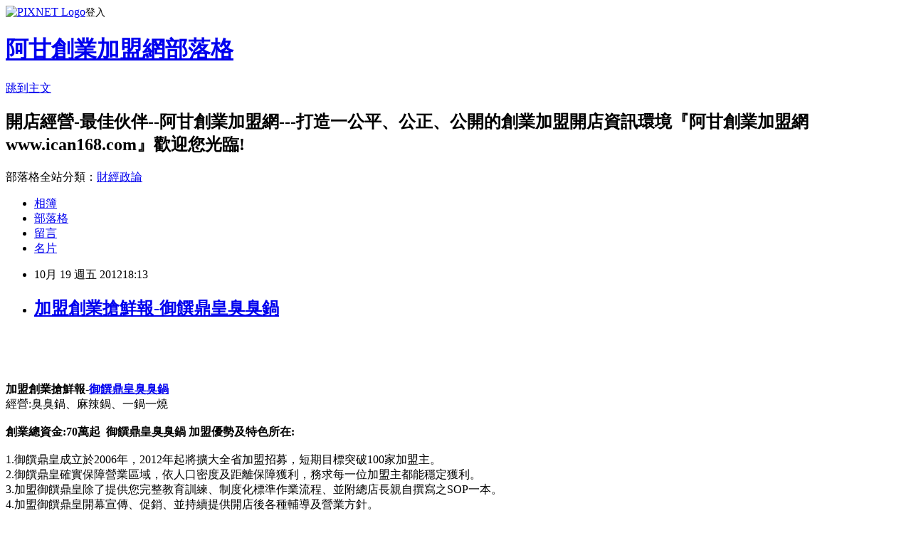

--- FILE ---
content_type: text/html; charset=utf-8
request_url: https://ican168blog.pixnet.net/blog/posts/1028309328
body_size: 50476
content:
<!DOCTYPE html><html lang="zh-TW"><head><meta charSet="utf-8"/><meta name="viewport" content="width=device-width, initial-scale=1"/><link rel="stylesheet" href="https://static.1px.tw/blog-next/_next/static/chunks/b1e52b495cc0137c.css" data-precedence="next"/><link rel="stylesheet" href="https://static.1px.tw/blog-next/public/fix.css?v=202601301650" type="text/css" data-precedence="medium"/><link rel="stylesheet" href="https://s3.1px.tw/blog/theme/choc/iframe-popup.css?v=202601301650" type="text/css" data-precedence="medium"/><link rel="stylesheet" href="https://s3.1px.tw/blog/theme/choc/plugins.min.css?v=202601301650" type="text/css" data-precedence="medium"/><link rel="stylesheet" href="https://s3.1px.tw/blog/theme/choc/openid-comment.css?v=202601301650" type="text/css" data-precedence="medium"/><link rel="stylesheet" href="https://s3.1px.tw/blog/theme/choc/style.min.css?v=202601301650" type="text/css" data-precedence="medium"/><link rel="stylesheet" href="https://s3.1px.tw/blog/theme/choc/main.min.css?v=202601301650" type="text/css" data-precedence="medium"/><link rel="stylesheet" href="https://pimg.1px.tw/ican168blog/assets/ican168blog.css?v=202601301650" type="text/css" data-precedence="medium"/><link rel="stylesheet" href="https://s3.1px.tw/blog/theme/choc/author-info.css?v=202601301650" type="text/css" data-precedence="medium"/><link rel="stylesheet" href="https://s3.1px.tw/blog/theme/choc/idlePop.min.css?v=202601301650" type="text/css" data-precedence="medium"/><link rel="preload" as="script" fetchPriority="low" href="https://static.1px.tw/blog-next/_next/static/chunks/94688e2baa9fea03.js"/><script src="https://static.1px.tw/blog-next/_next/static/chunks/41eaa5427c45ebcc.js" async=""></script><script src="https://static.1px.tw/blog-next/_next/static/chunks/e2c6231760bc85bd.js" async=""></script><script src="https://static.1px.tw/blog-next/_next/static/chunks/94bde6376cf279be.js" async=""></script><script src="https://static.1px.tw/blog-next/_next/static/chunks/426b9d9d938a9eb4.js" async=""></script><script src="https://static.1px.tw/blog-next/_next/static/chunks/turbopack-5021d21b4b170dda.js" async=""></script><script src="https://static.1px.tw/blog-next/_next/static/chunks/ff1a16fafef87110.js" async=""></script><script src="https://static.1px.tw/blog-next/_next/static/chunks/e308b2b9ce476a3e.js" async=""></script><script src="https://static.1px.tw/blog-next/_next/static/chunks/169ce1e25068f8ff.js" async=""></script><script src="https://static.1px.tw/blog-next/_next/static/chunks/d3c6eed28c1dd8e2.js" async=""></script><script src="https://static.1px.tw/blog-next/_next/static/chunks/d4d39cfc2a072218.js" async=""></script><script src="https://static.1px.tw/blog-next/_next/static/chunks/6a5d72c05b9cd4ba.js" async=""></script><script src="https://static.1px.tw/blog-next/_next/static/chunks/8af6103cf1375f47.js" async=""></script><script src="https://static.1px.tw/blog-next/_next/static/chunks/e90cbf588986111c.js" async=""></script><script src="https://static.1px.tw/blog-next/_next/static/chunks/6fc86f1438482192.js" async=""></script><script src="https://static.1px.tw/blog-next/_next/static/chunks/6d1100e43ad18157.js" async=""></script><script src="https://static.1px.tw/blog-next/_next/static/chunks/c2622454eda6e045.js" async=""></script><script src="https://static.1px.tw/blog-next/_next/static/chunks/ed01c75076819ebd.js" async=""></script><script src="https://static.1px.tw/blog-next/_next/static/chunks/a4df8fc19a9a82e6.js" async=""></script><title>加盟創業搶鮮報-御饌鼎皇臭臭鍋</title><meta name="description" content="  加盟創業搶鮮報-御饌鼎皇臭臭鍋經營:臭臭鍋、麻辣鍋、一鍋一燒  創業總資金:70萬起  御饌鼎皇臭臭鍋 加盟優勢及特色所在:1.御饌鼎皇成立於2006年，2012年起將擴大全省加盟招募，短期目標突破100家加盟主。2.御饌鼎皇確實保障營業區域，依人口密度及距離保障獲利，務求每一位加盟主都能穩定獲利。3.加盟御饌鼎皇除了提供您完整教育訓練、制度化標準作業流程、並附總店長親自撰寫之SOP一本。4.加盟御饌鼎皇開幕宣傳、促銷、並持續提供開店後各種輔導及營業方針。5.御饌鼎皇除湯包總店提供，一鍋一燒醬料完全技術轉移擴大加盟者獲利空間。6.御饌鼎皇協助您評估店面、貸款申請、店面規劃、經營方針。7.加盟御饌鼎皇提供完整物流運作及配送服務，標準化流程及操作方法減少經營之失誤及客源之流失。8.加盟御饌鼎皇，除獨門湯頭外，另有五星級主廚獨家傳授之5種一鍋一燒產品更增產品優勢及獨特性。9.加盟御饌鼎皇，我們有絕對的信心指導您成為當地火鍋界的龍頭及標桿。10.加盟御饌鼎皇，客人吃過保証不會去別家消費。 　  御饌鼎皇臭臭鍋  加盟競爭力分析:  資料來源: 阿甘加盟創業網統計分析品牌競爭細項及網友填寫我要加盟競爭力分析。統計方式 : 採百分比(網友填寫御饌鼎皇臭臭鍋  加盟競爭力分析，每一IP 半年內只取計最近那一次。)統計目的:協助加盟創業者對 御饌鼎皇臭臭鍋 加盟連鎖品牌有更進一步的瞭解。御饌鼎皇臭臭鍋  競爭力▼ 比率(100%)品牌競爭力 80%商品競爭力 85%銷售推廣競爭力 85%店面裝潢氛圍競爭力 80%服務滿意度競爭力 80%經營管理及創新研發 80%圖表編製:阿甘創業加盟網-www.ican168.com-評量百分比和代表意義:很強: 90分以上稍強: 80分以上；未滿90分普通: 70分以上；未滿80分稍弱: 60分以上；未滿70分很弱: 60分以下註:1.競爭力強弱評量只是協助加盟創業者一參考值，各地區調查數據會有不同差異存在。2.為防止灌水行為，網友填寫加盟御饌鼎皇臭臭鍋 競爭力分析每一ip半年內只取計最近那一次。3.加盟總部若有舉辦促銷活動或說明會，亦請EMAIL告知，做為下次競爭力調查參考。阿甘創業加盟網最近檢核御饌鼎皇臭臭鍋加盟資料及維護日期:10/18/2012   查核統一編號25854412稅籍資料: 與稅捐機關統編登記資料相符無誤    查核鼎皇臭臭鍋店商業登記資料: 商業司營業登記資料核準設立    查核御饌鼎皇臭臭鍋商標: 智財局商標資料商標所有權為負責人所持有    查核加盟電話0919591558接聽狀況: 加盟電話接聽完全正常 =^_^=    查核官方網站www.dinghuang.com.tw連結是否正確正常: 網站正常顯示 =^_^=    查核自願加盟現狀: 開放加盟 =^_^=  若加盟總部資訊有誤刊或異動或是最新版本，以加盟總部最新資訊為準，敬請加盟總部留言告知，在查明後將儘速修正以利總部招商 更多更詳細加盟御饌鼎皇臭臭鍋  資料和加盟應注意事項請閱讀  ♥__♥ "/><meta name="author" content="阿甘創業加盟網部落格"/><meta name="google-adsense-platform-account" content="pub-2647689032095179"/><meta name="fb:app_id" content="101730233200171"/><link rel="canonical" href="https://ican168blog.pixnet.net/blog/posts/1028309328"/><meta property="og:title" content="加盟創業搶鮮報-御饌鼎皇臭臭鍋"/><meta property="og:description" content="  加盟創業搶鮮報-御饌鼎皇臭臭鍋經營:臭臭鍋、麻辣鍋、一鍋一燒  創業總資金:70萬起  御饌鼎皇臭臭鍋 加盟優勢及特色所在:1.御饌鼎皇成立於2006年，2012年起將擴大全省加盟招募，短期目標突破100家加盟主。2.御饌鼎皇確實保障營業區域，依人口密度及距離保障獲利，務求每一位加盟主都能穩定獲利。3.加盟御饌鼎皇除了提供您完整教育訓練、制度化標準作業流程、並附總店長親自撰寫之SOP一本。4.加盟御饌鼎皇開幕宣傳、促銷、並持續提供開店後各種輔導及營業方針。5.御饌鼎皇除湯包總店提供，一鍋一燒醬料完全技術轉移擴大加盟者獲利空間。6.御饌鼎皇協助您評估店面、貸款申請、店面規劃、經營方針。7.加盟御饌鼎皇提供完整物流運作及配送服務，標準化流程及操作方法減少經營之失誤及客源之流失。8.加盟御饌鼎皇，除獨門湯頭外，另有五星級主廚獨家傳授之5種一鍋一燒產品更增產品優勢及獨特性。9.加盟御饌鼎皇，我們有絕對的信心指導您成為當地火鍋界的龍頭及標桿。10.加盟御饌鼎皇，客人吃過保証不會去別家消費。 　  御饌鼎皇臭臭鍋  加盟競爭力分析:  資料來源: 阿甘加盟創業網統計分析品牌競爭細項及網友填寫我要加盟競爭力分析。統計方式 : 採百分比(網友填寫御饌鼎皇臭臭鍋  加盟競爭力分析，每一IP 半年內只取計最近那一次。)統計目的:協助加盟創業者對 御饌鼎皇臭臭鍋 加盟連鎖品牌有更進一步的瞭解。御饌鼎皇臭臭鍋  競爭力▼ 比率(100%)品牌競爭力 80%商品競爭力 85%銷售推廣競爭力 85%店面裝潢氛圍競爭力 80%服務滿意度競爭力 80%經營管理及創新研發 80%圖表編製:阿甘創業加盟網-www.ican168.com-評量百分比和代表意義:很強: 90分以上稍強: 80分以上；未滿90分普通: 70分以上；未滿80分稍弱: 60分以上；未滿70分很弱: 60分以下註:1.競爭力強弱評量只是協助加盟創業者一參考值，各地區調查數據會有不同差異存在。2.為防止灌水行為，網友填寫加盟御饌鼎皇臭臭鍋 競爭力分析每一ip半年內只取計最近那一次。3.加盟總部若有舉辦促銷活動或說明會，亦請EMAIL告知，做為下次競爭力調查參考。阿甘創業加盟網最近檢核御饌鼎皇臭臭鍋加盟資料及維護日期:10/18/2012   查核統一編號25854412稅籍資料: 與稅捐機關統編登記資料相符無誤    查核鼎皇臭臭鍋店商業登記資料: 商業司營業登記資料核準設立    查核御饌鼎皇臭臭鍋商標: 智財局商標資料商標所有權為負責人所持有    查核加盟電話0919591558接聽狀況: 加盟電話接聽完全正常 =^_^=    查核官方網站www.dinghuang.com.tw連結是否正確正常: 網站正常顯示 =^_^=    查核自願加盟現狀: 開放加盟 =^_^=  若加盟總部資訊有誤刊或異動或是最新版本，以加盟總部最新資訊為準，敬請加盟總部留言告知，在查明後將儘速修正以利總部招商 更多更詳細加盟御饌鼎皇臭臭鍋  資料和加盟應注意事項請閱讀  ♥__♥ "/><meta property="og:url" content="https://ican168blog.pixnet.net/blog/posts/1028309328"/><meta property="og:image" content="http://icantw.brinkster.net/test22.gif"/><meta property="og:type" content="article"/><meta name="twitter:card" content="summary_large_image"/><meta name="twitter:title" content="加盟創業搶鮮報-御饌鼎皇臭臭鍋"/><meta name="twitter:description" content="  加盟創業搶鮮報-御饌鼎皇臭臭鍋經營:臭臭鍋、麻辣鍋、一鍋一燒  創業總資金:70萬起  御饌鼎皇臭臭鍋 加盟優勢及特色所在:1.御饌鼎皇成立於2006年，2012年起將擴大全省加盟招募，短期目標突破100家加盟主。2.御饌鼎皇確實保障營業區域，依人口密度及距離保障獲利，務求每一位加盟主都能穩定獲利。3.加盟御饌鼎皇除了提供您完整教育訓練、制度化標準作業流程、並附總店長親自撰寫之SOP一本。4.加盟御饌鼎皇開幕宣傳、促銷、並持續提供開店後各種輔導及營業方針。5.御饌鼎皇除湯包總店提供，一鍋一燒醬料完全技術轉移擴大加盟者獲利空間。6.御饌鼎皇協助您評估店面、貸款申請、店面規劃、經營方針。7.加盟御饌鼎皇提供完整物流運作及配送服務，標準化流程及操作方法減少經營之失誤及客源之流失。8.加盟御饌鼎皇，除獨門湯頭外，另有五星級主廚獨家傳授之5種一鍋一燒產品更增產品優勢及獨特性。9.加盟御饌鼎皇，我們有絕對的信心指導您成為當地火鍋界的龍頭及標桿。10.加盟御饌鼎皇，客人吃過保証不會去別家消費。 　  御饌鼎皇臭臭鍋  加盟競爭力分析:  資料來源: 阿甘加盟創業網統計分析品牌競爭細項及網友填寫我要加盟競爭力分析。統計方式 : 採百分比(網友填寫御饌鼎皇臭臭鍋  加盟競爭力分析，每一IP 半年內只取計最近那一次。)統計目的:協助加盟創業者對 御饌鼎皇臭臭鍋 加盟連鎖品牌有更進一步的瞭解。御饌鼎皇臭臭鍋  競爭力▼ 比率(100%)品牌競爭力 80%商品競爭力 85%銷售推廣競爭力 85%店面裝潢氛圍競爭力 80%服務滿意度競爭力 80%經營管理及創新研發 80%圖表編製:阿甘創業加盟網-www.ican168.com-評量百分比和代表意義:很強: 90分以上稍強: 80分以上；未滿90分普通: 70分以上；未滿80分稍弱: 60分以上；未滿70分很弱: 60分以下註:1.競爭力強弱評量只是協助加盟創業者一參考值，各地區調查數據會有不同差異存在。2.為防止灌水行為，網友填寫加盟御饌鼎皇臭臭鍋 競爭力分析每一ip半年內只取計最近那一次。3.加盟總部若有舉辦促銷活動或說明會，亦請EMAIL告知，做為下次競爭力調查參考。阿甘創業加盟網最近檢核御饌鼎皇臭臭鍋加盟資料及維護日期:10/18/2012   查核統一編號25854412稅籍資料: 與稅捐機關統編登記資料相符無誤    查核鼎皇臭臭鍋店商業登記資料: 商業司營業登記資料核準設立    查核御饌鼎皇臭臭鍋商標: 智財局商標資料商標所有權為負責人所持有    查核加盟電話0919591558接聽狀況: 加盟電話接聽完全正常 =^_^=    查核官方網站www.dinghuang.com.tw連結是否正確正常: 網站正常顯示 =^_^=    查核自願加盟現狀: 開放加盟 =^_^=  若加盟總部資訊有誤刊或異動或是最新版本，以加盟總部最新資訊為準，敬請加盟總部留言告知，在查明後將儘速修正以利總部招商 更多更詳細加盟御饌鼎皇臭臭鍋  資料和加盟應注意事項請閱讀  ♥__♥ "/><meta name="twitter:image" content="http://icantw.brinkster.net/test22.gif"/><link rel="icon" href="/favicon.ico?favicon.a62c60e0.ico" sizes="32x32" type="image/x-icon"/><script src="https://static.1px.tw/blog-next/_next/static/chunks/a6dad97d9634a72d.js" noModule=""></script></head><body><!--$--><!--/$--><!--$?--><template id="B:0"></template><!--/$--><script>requestAnimationFrame(function(){$RT=performance.now()});</script><script src="https://static.1px.tw/blog-next/_next/static/chunks/94688e2baa9fea03.js" id="_R_" async=""></script><div hidden id="S:0"><script id="pixnet-vars">
        window.PIXNET = {
          post_id: "1028309328",
          name: "ican168blog",
          user_id: 0,
          blog_id: "416424",
          display_ads: true,
          ad_options: {"chictrip":false}
        };
      </script><script type="text/javascript" src="https://code.jquery.com/jquery-latest.min.js"></script><script id="json-ld-article-script" type="application/ld+json">{"@context":"https:\u002F\u002Fschema.org","@type":"BlogPosting","isAccessibleForFree":true,"mainEntityOfPage":{"@type":"WebPage","@id":"https:\u002F\u002Fican168blog.pixnet.net\u002Fblog\u002Fposts\u002F1028309328"},"headline":"加盟創業搶鮮報-御饌鼎皇臭臭鍋","description":" \u003Cbr\u003E \u003Cspan style=\"font-size: 12pt;\"\u003E\u003Cfont style=\"color: #444444; font-size: 12pt;\"\u003E\u003Cbr\u003E\u003Cp\u003E\u003Cstrong\u003E\u003Cspan style=\"font-size: medium;\"\u003E加盟創業搶鮮報\u003C\u002Fspan\u003E\u003C\u002Fstrong\u003E\u003Cstrong\u003E\u003Cspan style=\"font-size: medium;\"\u003E-\u003C\u002Fspan\u003E\u003C\u002Fstrong\u003E\u003Cspan style=\"font-size: large;\"\u003E\u003Cstrong\u003E\u003Ca href=\"http:\u002F\u002Ficantw.brinkster.net\u002Fkshow.asp?repno=2360\"\u003E御饌鼎皇臭臭鍋\u003C\u002Fa\u003E\u003C\u002Fstrong\u003E\u003C\u002Fspan\u003E\u003Cspan style=\"line-height: 26px; text-indent: 0px;\"\u003E\u003Cspan style=\"font-size: x-small;\"\u003E\u003Cbr\u003E\u003C\u002Fspan\u003E\u003C\u002Fspan\u003E\u003Cspan style=\"font-size: small;\"\u003E經營:臭臭鍋、麻辣鍋、一鍋一燒\u003C\u002Fspan\u003E \u003Cbr\u003E\u003Cspan style=\"line-height: 26px; text-indent: 0px;\"\u003E\u003Cbig\u003E\u003Cstrong\u003E\u003Cspan style=\"font-size: x-small;\"\u003E\u003Cbr\u003E\u003C\u002Fspan\u003E\u003C\u002Fstrong\u003E\u003Cbig\u003E\u003Cstrong\u003E\u003Cspan style=\"font-size: x-small;\"\u003E\u003Cimg src=\"http:\u002F\u002Ficantw.brinkster.net\u002Ftest22.gif\" alt=\"\" width=\"12\" height=\"14\" align=\"absMiddle\"\u003E\u003C\u002Fspan\u003E\u003Cspan style=\"font-size: small;\"\u003E \u003C\u002Fspan\u003E\u003C\u002Fstrong\u003E\u003C\u002Fbig\u003E\u003C\u002Fbig\u003E\u003C\u002Fspan\u003E\u003Cbig\u003E\u003Cstrong\u003E\u003Cspan style=\"font-size: small;\"\u003E創業總資金:\u003Cspan style=\"color: #ff0000;\"\u003E70萬起  \u003C\u002Fspan\u003E\u003C\u002Fspan\u003E\u003Cspan style=\"font-size: small;\"\u003E御饌鼎皇臭臭鍋 \u003C\u002Fspan\u003E\u003Cspan style=\"font-size: small;\"\u003E加盟優勢及特色所在:\u003Cbr\u003E\u003C\u002Fspan\u003E\u003C\u002Fstrong\u003E\u003C\u002Fbig\u003E\u003Cbr\u003E1.御饌鼎皇成立於2006年，2012年起將擴大全省加盟招募，短期目標突破100家加盟主。\u003Cbr\u003E2.御饌鼎皇確實保障營業區域，依人口密度及距離保障獲利，務求每一位加盟主都能穩定獲利。\u003Cbr\u003E3.加盟御饌鼎皇除了提供您完整教育訓練、制度化標準作業流程、並附總店長親自撰寫之SOP一本。\u003Cbr\u003E4.加盟御饌鼎皇開幕宣傳、促銷、並持續提供開店後各種輔導及營業方針。\u003Cbr\u003E5.御饌鼎皇除湯包總店提供，一鍋一燒醬料完全技術轉移擴大加盟者獲利空間。\u003Cbr\u003E6.御饌鼎皇協助您評估店面、貸款申請、店面規劃、經營方針。\u003Cbr\u003E7.加盟御饌鼎皇提供完整物流運作及配送服務，標準化流程及操作方法減少經營之失誤及客源之流失。\u003Cbr\u003E8.加盟御饌鼎皇，除獨門湯頭外，另有五星級主廚獨家傳授之5種一鍋一燒產品更增產品優勢及獨特性。\u003Cbr\u003E9.加盟御饌鼎皇，我們有絕對的信心指導您成為當地火鍋界的龍頭及標桿。\u003Cbr\u003E10.加盟御饌鼎皇，客人吃過保証不會去別家消費。 　 \u003Cbr\u003E\u003C\u002Fp\u003E\u003Cbr\u003E\u003C\u002Ffont\u003E\u003C\u002Fspan\u003E\u003Cbr\u003E \u003Cbr\u003E\u003Cbig\u003E\u003Cstrong\u003E御饌鼎皇臭臭鍋  加盟競爭力分析: \u003C\u002Fstrong\u003E\u003C\u002Fbig\u003E\u003Cbr\u003E\u003Cspan style=\"color: #800040; font-size: x-small;\"\u003E\u003Cbr\u003E\u003Cp\u003E\u003Cspan style=\"line-height: 26px; text-indent: 0px;\"\u003E\u003Cbig\u003E\u003Cspan style=\"font-size: x-small;\"\u003E\u003Cbr\u003E\u003Cp\u003E\u003Cbig\u003E\u003Cbig\u003E\u003Cstrong\u003E\u003Cbig\u003E\u003Cspan style=\"color: #800040; font-size: x-small;\"\u003E \u003Cbr\u003E\u003Ctable id=\"table1\" style=\"width: 519px;\" border=\"1\" cellspacing=\"0\" cellpadding=\"0\"\u003E\u003Cbr\u003E\u003Ctbody\u003E\u003Cbr\u003E\u003Ctr bgcolor=\"#800000\"\u003E\u003Cbr\u003E\u003Ctd colspan=\"2\" width=\"515\" height=\"1\" align=\"left\" bgcolor=\"#a0ffff\"\u003E\u003Cspan style=\"font-size: x-small;\"\u003E資料來源: \u003Ca style=\"color: #008000;\" href=\"http:\u002F\u002Fwww.ican168.com\u002F\"\u003E\u003Cspan style=\"color: #000000;\"\u003E阿甘加盟創業網\u003C\u002Fspan\u003E\u003C\u002Fa\u003E統計\u003Ca style=\"color: #008000;\"\u003E\u003Cspan style=\"color: #000000;\"\u003E分析品牌競爭細項\u003C\u002Fspan\u003E\u003C\u002Fa\u003E及網友填寫\u003Ca style=\"color: #008000;\" href=\"http:\u002F\u002Ficantw.brinkster.net\u002Fkreply.asp?repno=2360\"\u003E\u003Cspan style=\"color: #000000;\"\u003E我要\u003C\u002Fspan\u003E\u003C\u002Fa\u003E\u003C\u002Fspan\u003E\u003Cspan style=\"line-height: 26px; text-indent: 0px;\"\u003E\u003Cbig\u003E\u003Cbig\u003E\u003Cbig\u003E\u003Cspan style=\"color: #800040; font-size: x-small;\"\u003E\u003Cbig\u003E\u003Cspan style=\"font-size: x-small;\"\u003E\u003Ca style=\"color: #008000;\" href=\"http:\u002F\u002Ficantw.brinkster.net\u002Fkreply.asp?repno=2360\"\u003E加盟競爭力分析\u003C\u002Fa\u003E\u003C\u002Fspan\u003E\u003C\u002Fbig\u003E\u003C\u002Fspan\u003E\u003C\u002Fbig\u003E\u003Cstrong\u003E\u003Cbig\u003E\u003Cspan style=\"color: #800040; font-size: x-small;\"\u003E\u003Cbig\u003E\u003Cspan style=\"font-size: x-small;\"\u003E。\u003C\u002Fspan\u003E\u003C\u002Fbig\u003E\u003C\u002Fspan\u003E\u003C\u002Fbig\u003E\u003C\u002Fstrong\u003E\u003C\u002Fbig\u003E\u003C\u002Fbig\u003E\u003Cspan style=\"font-size: x-small;\"\u003E\u003Cbr\u003E\u003C\u002Fspan\u003E\u003Cbig\u003E\u003Cspan style=\"font-size: 10pt;\"\u003E統計方式 : 採百分比(\u003C\u002Fspan\u003E\u003Cspan style=\"font-size: x-small;\"\u003E網友填寫\u003Ca style=\"color: #008000;\" href=\"http:\u002F\u002Ficantw.brinkster.net\u002Fkreply.asp?repno=2360\"\u003E御饌鼎皇臭臭鍋  加盟競爭力分析\u003C\u002Fa\u003E\u003C\u002Fspan\u003E\u003Cspan style=\"font-size: medium;\"\u003E，\u003C\u002Fspan\u003E\u003Cspan style=\"font-size: x-small;\"\u003E每一IP 半年內只取計最近那一次。\u003C\u002Fspan\u003E\u003Cspan style=\"font-size: 10pt;\"\u003E)\u003Cbr\u003E\u003C\u002Fspan\u003E\u003Cspan style=\"font-size: x-small;\"\u003E統計目的:協助\u003Ca style=\"color: #008000;\" href=\"http:\u002F\u002Ficantw.brinkster.net\u002Fitemindex.asp?z=kindex.asp\"\u003E加盟創業\u003C\u002Fa\u003E者對 御饌鼎皇臭臭鍋 \u003Ca style=\"color: #008000;\" href=\"http:\u002F\u002Ficantw.brinkster.net\u002Fitemindex.asp?z=kindex.asp\"\u003E加盟連鎖品牌\u003C\u002Fa\u003E有更進一步的瞭解。\u003C\u002Fspan\u003E\u003C\u002Fbig\u003E\u003C\u002Fspan\u003E\u003C\u002Ftd\u003E\u003Cbr\u003E\u003C\u002Ftr\u003E\u003Cbr\u003E\u003Ctr bgcolor=\"#800000\"\u003E\u003Cbr\u003E\u003Ctd width=\"166\" height=\"1\" align=\"center\" bgcolor=\"#008000\"\u003E\u003Cstrong\u003E\u003Cspan style=\"color: #ffffff; font-size: x-small;\"\u003E御饌鼎皇臭臭鍋 \u003Cbr\u003E 競爭力\u003C\u002Fspan\u003E\u003C\u002Fstrong\u003E\u003C\u002Ftd\u003E\u003Cbr\u003E\u003Ctd width=\"347\" height=\"1\" align=\"center\" bgcolor=\"#008000\"\u003E\u003Cspan style=\"color: #ffffff;\"\u003E\u003Cbr\u003E\u003Cp align=\"center\"\u003E\u003Cspan style=\"font-size: x-small;\"\u003E▼ 比率(100%)\u003C\u002Fspan\u003E\u003C\u002Fp\u003E\u003Cbr\u003E\u003C\u002Fspan\u003E\u003C\u002Ftd\u003E\u003Cbr\u003E\u003C\u002Ftr\u003E\u003Cbr\u003E\u003Ctr\u003E\u003Cbr\u003E\u003Ctd width=\"166\" height=\"18\" align=\"center\" bgcolor=\"#a0ffff\"\u003E\u003Cspan style=\"font-size: x-small;\"\u003E品牌競爭力\u003C\u002Fspan\u003E\u003C\u002Ftd\u003E\u003Cbr\u003E\u003Ctd width=\"347\" height=\"18\" bgcolor=\"#a0ffff\"\u003E\u003Cbig\u003E\u003Cbig\u003E\u003Cbig\u003E\u003Cspan style=\"font-size: x-small;\"\u003E\u003Cbig\u003E\u003Cspan style=\"line-height: 26px; text-indent: 0px;\"\u003E\u003Cbig\u003E\u003Cbig\u003E\u003Cstrong\u003E\u003Cbig\u003E\u003Cspan style=\"color: #800040; font-size: x-small;\"\u003E\u003Cspan style=\"line-height: 26px; text-indent: 0px;\"\u003E\u003Cbig\u003E\u003Cspan style=\"font-size: x-small;\"\u003E\u003Cspan style=\"color: #800040; font-size: x-small;\"\u003E\u003Cimg src=\"http:\u002F\u002Ficantw.brinkster.net\u002Fline02.gif\" alt=\"御饌鼎皇臭臭鍋\" width=\"160\" height=\"8\"\u003E 80%\u003C\u002Fspan\u003E\u003C\u002Fspan\u003E\u003C\u002Fbig\u003E\u003C\u002Fspan\u003E\u003C\u002Fspan\u003E\u003C\u002Fbig\u003E\u003C\u002Fstrong\u003E\u003C\u002Fbig\u003E\u003C\u002Fbig\u003E\u003C\u002Fspan\u003E\u003C\u002Fbig\u003E\u003C\u002Fspan\u003E\u003C\u002Fbig\u003E\u003C\u002Fbig\u003E\u003C\u002Fbig\u003E\u003C\u002Ftd\u003E\u003Cbr\u003E\u003C\u002Ftr\u003E\u003Cbr\u003E\u003Ctr\u003E\u003Cbr\u003E\u003Ctd width=\"166\" height=\"18\" align=\"center\" bgcolor=\"#a0ffff\"\u003E\u003Cspan style=\"font-size: x-small;\"\u003E\u003Cbr\u003E\u003Cp align=\"center\"\u003E商品競爭力\u003C\u002Fp\u003E\u003Cbr\u003E\u003C\u002Fspan\u003E\u003C\u002Ftd\u003E\u003Cbr\u003E\u003Ctd width=\"347\" height=\"18\" bgcolor=\"#a0ffff\"\u003E\u003Cbig\u003E\u003Cbig\u003E\u003Cbig\u003E\u003Cbig\u003E\u003Cstrong\u003E\u003Cspan style=\"color: #800040; font-size: x-small;\"\u003E\u003Cspan style=\"line-height: 26px; text-indent: 0px;\"\u003E\u003Cimg src=\"http:\u002F\u002Ficantw.brinkster.net\u002Fline02.gif\" alt=\"御饌鼎皇臭臭鍋&lt;br&gt; \" width=\"170\" height=\"9\"\u003E \u003Cspan style=\"font-size: x-small;\"\u003E85\u003C\u002Fspan\u003E%\u003C\u002Fspan\u003E\u003C\u002Fspan\u003E\u003C\u002Fstrong\u003E\u003C\u002Fbig\u003E\u003C\u002Fbig\u003E\u003C\u002Fbig\u003E\u003C\u002Fbig\u003E\u003C\u002Ftd\u003E\u003Cbr\u003E\u003C\u002Ftr\u003E\u003Cbr\u003E\u003Ctr\u003E\u003Cbr\u003E\u003Ctd width=\"166\" height=\"18\" align=\"center\" bgcolor=\"#a0ffff\"\u003E\u003Cspan style=\"font-size: x-small;\"\u003E銷售推廣競爭力\u003C\u002Fspan\u003E\u003C\u002Ftd\u003E\u003Cbr\u003E\u003Ctd width=\"347\" height=\"18\" bgcolor=\"#a0ffff\"\u003E\u003Cbig\u003E\u003Cbig\u003E\u003Cbig\u003E\u003Cbig\u003E\u003Cspan style=\"color: #800040; font-size: x-small;\"\u003E\u003Cstrong\u003E\u003Cspan style=\"line-height: 26px; text-indent: 0px;\"\u003E\u003Cimg src=\"http:\u002F\u002Ficantw.brinkster.net\u002Fline02.gif\" alt=\"御饌鼎皇臭臭鍋\" width=\"170\" height=\"8\"\u003E \u003C\u002Fspan\u003E\u003C\u002Fstrong\u003E\u003C\u002Fspan\u003E\u003C\u002Fbig\u003E\u003C\u002Fbig\u003E\u003C\u002Fbig\u003E\u003Cbig\u003E\u003Cspan style=\"color: #800040; font-size: x-small;\"\u003E\u003Cspan style=\"line-height: 26px; text-indent: 0px;\"\u003E\u003Cbig\u003E\u003Cspan style=\"font-size: x-small;\"\u003E\u003Cbig\u003E\u003Cstrong\u003E\u003Cbig\u003E\u003Cspan style=\"color: #800040; font-size: x-small;\"\u003E\u003Cbig\u003E\u003Cbig\u003E\u003Cbig\u003E\u003Cspan style=\"font-size: x-small;\"\u003E85%\u003C\u002Fspan\u003E\u003C\u002Fbig\u003E\u003C\u002Fbig\u003E\u003C\u002Fbig\u003E\u003C\u002Fspan\u003E\u003C\u002Fbig\u003E\u003C\u002Fstrong\u003E\u003C\u002Fbig\u003E\u003C\u002Fspan\u003E\u003C\u002Fbig\u003E\u003C\u002Fspan\u003E\u003C\u002Fspan\u003E\u003Cbig\u003E\u003C\u002Fbig\u003E\u003C\u002Fbig\u003E\u003C\u002Fbig\u003E\u003C\u002Ftd\u003E\u003Cbr\u003E\u003C\u002Ftr\u003E\u003Cbr\u003E\u003Ctr\u003E\u003Cbr\u003E\u003Ctd width=\"166\" height=\"18\" align=\"center\" bgcolor=\"#a0ffff\"\u003E\u003Cspan style=\"font-size: x-small;\"\u003E\u003Cbr\u003E\u003Cp align=\"center\"\u003E店面裝潢氛圍競爭力\u003C\u002Fp\u003E\u003Cbr\u003E\u003C\u002Fspan\u003E\u003C\u002Ftd\u003E\u003Cbr\u003E\u003Ctd width=\"347\" height=\"18\" bgcolor=\"#a0ffff\"\u003E\u003Cspan style=\"line-height: 26px; text-indent: 0px;\"\u003E\u003Cbig\u003E\u003Cspan style=\"font-size: x-small;\"\u003E\u003Cbig\u003E\u003Cbig\u003E\u003Cstrong\u003E\u003Cbig\u003E\u003Cspan style=\"color: #800040; font-size: x-small;\"\u003E\u003Cbig\u003E\u003Cbig\u003E\u003Cbig\u003E\u003Cspan style=\"line-height: 26px; text-indent: 0px;\"\u003E\u003Cbig\u003E\u003Cimg src=\"http:\u002F\u002Ficantw.brinkster.net\u002Fline02.gif\" alt=\"御饌鼎皇臭臭鍋\" width=\"160\" height=\"9\"\u003E\u003C\u002Fbig\u003E\u003C\u002Fspan\u003E\u003C\u002Fbig\u003E\u003C\u002Fbig\u003E\u003C\u002Fbig\u003E\u003C\u002Fspan\u003E\u003C\u002Fbig\u003E\u003C\u002Fstrong\u003E\u003C\u002Fbig\u003E\u003C\u002Fbig\u003E\u003C\u002Fspan\u003E\u003C\u002Fbig\u003E\u003C\u002Fspan\u003E\u003Cspan style=\"color: #800040; font-size: x-small;\"\u003E\u003Cbig\u003E\u003Cbig\u003E\u003Cbig\u003E\u003Cbig\u003E\u003Cspan style=\"font-size: x-small;\"\u003E\u003Cspan style=\"line-height: 26px; text-indent: 0px;\"\u003E\u003Cstrong\u003E\u003Cbig\u003E\u003Cspan style=\"color: #800040; font-size: x-small;\"\u003E\u003Cbig\u003E\u003Cspan style=\"font-size: x-small;\"\u003E\u003Cbig\u003E\u003Cbig\u003E\u003Cspan style=\"color: #800040; font-size: x-small;\"\u003E\u003Cspan style=\"font-size: x-small;\"\u003E 80\u003C\u002Fspan\u003E%\u003C\u002Fspan\u003E\u003C\u002Fbig\u003E\u003C\u002Fbig\u003E\u003C\u002Fspan\u003E\u003C\u002Fbig\u003E\u003C\u002Fspan\u003E\u003C\u002Fbig\u003E\u003C\u002Fstrong\u003E\u003C\u002Fspan\u003E\u003C\u002Fspan\u003E\u003C\u002Fbig\u003E\u003C\u002Fbig\u003E\u003C\u002Fbig\u003E\u003C\u002Fbig\u003E\u003C\u002Fspan\u003E\u003C\u002Ftd\u003E\u003Cbr\u003E\u003C\u002Ftr\u003E\u003Cbr\u003E\u003Ctr\u003E\u003Cbr\u003E\u003Ctd width=\"166\" height=\"18\" align=\"center\" bgcolor=\"#a0ffff\"\u003E\u003Cspan style=\"font-size: x-small;\"\u003E服務滿意度競爭力\u003C\u002Fspan\u003E\u003C\u002Ftd\u003E\u003Cbr\u003E\u003Ctd width=\"347\" height=\"18\" bgcolor=\"#a0ffff\"\u003E\u003Cspan style=\"color: #800040; font-size: x-small;\"\u003E\u003Cspan style=\"line-height: 26px; text-indent: 0px;\"\u003E\u003Cbig\u003E\u003Cspan style=\"font-size: x-small;\"\u003E\u003Cbig\u003E\u003Cbig\u003E\u003Cstrong\u003E\u003Cbig\u003E\u003Cspan style=\"color: #800040; font-size: x-small;\"\u003E\u003Cbig\u003E\u003Cspan style=\"line-height: 26px; text-indent: 0px;\"\u003E\u003Cbig\u003E\u003Cspan style=\"font-size: x-small;\"\u003E\u003Cspan style=\"line-height: 26px; text-indent: 0px;\"\u003E\u003Cbig\u003E\u003Cbig\u003E\u003Cspan style=\"color: #800040; font-size: x-small;\"\u003E\u003Cimg src=\"http:\u002F\u002Ficantw.brinkster.net\u002Fline02.gif\" alt=\"御饌鼎皇臭臭鍋&lt;br&gt; \" width=\"160\" height=\"10\"\u003E\u003Cspan style=\"font-size: x-small;\"\u003E 80\u003C\u002Fspan\u003E%\u003C\u002Fspan\u003E\u003C\u002Fbig\u003E\u003C\u002Fbig\u003E\u003C\u002Fspan\u003E\u003C\u002Fspan\u003E\u003C\u002Fbig\u003E\u003C\u002Fspan\u003E\u003C\u002Fbig\u003E\u003C\u002Fspan\u003E\u003C\u002Fbig\u003E\u003C\u002Fstrong\u003E\u003C\u002Fbig\u003E\u003C\u002Fbig\u003E\u003C\u002Fspan\u003E\u003C\u002Fbig\u003E\u003C\u002Fspan\u003E\u003C\u002Fspan\u003E\u003C\u002Ftd\u003E\u003Cbr\u003E\u003C\u002Ftr\u003E\u003Cbr\u003E\u003Ctr\u003E\u003Cbr\u003E\u003Ctd width=\"166\" height=\"18\" align=\"center\" bgcolor=\"#a0ffff\"\u003E\u003Cspan style=\"font-size: x-small;\"\u003E經營管理及創新研發\u003C\u002Fspan\u003E\u003C\u002Ftd\u003E\u003Cbr\u003E\u003Ctd width=\"347\" height=\"18\" bgcolor=\"#a0ffff\"\u003E\u003Cspan style=\"color: #800040; font-size: x-small;\"\u003E\u003Cspan style=\"line-height: 26px; text-indent: 0px;\"\u003E\u003Cbig\u003E\u003Cspan style=\"font-size: x-small;\"\u003E\u003Cbig\u003E\u003Cbig\u003E\u003Cstrong\u003E\u003Cbig\u003E\u003Cspan style=\"color: #800040; font-size: x-small;\"\u003E\u003Cbig\u003E\u003Cbig\u003E\u003Cspan style=\"line-height: 26px; text-indent: 0px;\"\u003E\u003Cbig\u003E\u003Cspan style=\"font-size: x-small;\"\u003E\u003Cspan style=\"line-height: 26px; text-indent: 0px;\"\u003E\u003Cbig\u003E\u003Cbig\u003E\u003Cbig\u003E\u003Cspan style=\"color: #800040; font-size: x-small;\"\u003E\u003Cspan style=\"line-height: 26px; text-indent: 0px;\"\u003E\u003Cbig\u003E\u003Cspan style=\"font-size: x-small;\"\u003E\u003Cspan style=\"line-height: 26px; text-indent: 0px;\"\u003E\u003Cbig\u003E\u003Cbig\u003E\u003Cbig\u003E\u003Cspan style=\"color: #800040; font-size: x-small;\"\u003E\u003Cspan style=\"line-height: 26px; text-indent: 0px;\"\u003E\u003Cbig\u003E\u003Cspan style=\"font-size: x-small;\"\u003E\u003Cspan style=\"line-height: 26px; text-indent: 0px;\"\u003E\u003Cbig\u003E\u003Cspan style=\"color: #800040; font-size: x-small;\"\u003E\u003Cimg src=\"http:\u002F\u002Ficantw.brinkster.net\u002Fline02.gif\" alt=\"御饌鼎皇臭臭鍋\" width=\"160\" height=\"8\"\u003E \u003Cspan style=\"font-size: x-small;\"\u003E80\u003C\u002Fspan\u003E%\u003C\u002Fspan\u003E\u003C\u002Fbig\u003E\u003C\u002Fspan\u003E\u003C\u002Fspan\u003E\u003C\u002Fbig\u003E\u003C\u002Fspan\u003E\u003C\u002Fspan\u003E\u003C\u002Fbig\u003E\u003C\u002Fbig\u003E\u003C\u002Fbig\u003E\u003C\u002Fspan\u003E\u003C\u002Fspan\u003E\u003C\u002Fbig\u003E\u003C\u002Fspan\u003E\u003C\u002Fspan\u003E\u003C\u002Fbig\u003E\u003C\u002Fbig\u003E\u003C\u002Fbig\u003E\u003C\u002Fspan\u003E\u003C\u002Fspan\u003E\u003C\u002Fbig\u003E\u003C\u002Fspan\u003E\u003C\u002Fbig\u003E\u003C\u002Fbig\u003E\u003C\u002Fspan\u003E\u003C\u002Fbig\u003E\u003C\u002Fstrong\u003E\u003C\u002Fbig\u003E\u003C\u002Fbig\u003E\u003C\u002Fspan\u003E\u003C\u002Fbig\u003E\u003C\u002Fspan\u003E\u003C\u002Fspan\u003E\u003C\u002Ftd\u003E\u003Cbr\u003E\u003C\u002Ftr\u003E\u003Cbr\u003E\u003Ctr bgcolor=\"#e8f3ff\"\u003E\u003Cbr\u003E\u003Ctd colspan=\"2\" width=\"515\" height=\"19\" align=\"left\" bgcolor=\"#a0ffff\"\u003E\u003Cspan style=\"font-size: x-small;\"\u003E\u003Cbr\u003E圖表編製:\u003Ca style=\"color: #008000;\" href=\"http:\u002F\u002Fwww.ican168.com\u002F\"\u003E阿甘創業加盟網-www.ican168.com-\u003C\u002Fa\u003E\u003C\u002Fspan\u003E\u003Cbr\u003E\u003Cspan style=\"font-size: x-small;\"\u003E評量百分比和代表意義:\u003C\u002Fspan\u003E\u003Cspan style=\"font-size: medium;\"\u003E\u003Cbr\u003E\u003C\u002Fspan\u003E\u003Cspan style=\"font-size: x-small;\"\u003E很強: 90分以上\u003Cbr\u003E稍強: 80分以上；未滿90分\u003Cbr\u003E普通: 70分以上；未滿80分\u003Cbr\u003E稍弱: 60分以上；未滿70分\u003Cbr\u003E很弱: 60分以下\u003Cbr\u003E註:1.競爭力強弱評量只是協助加盟創業者一參考值，各地區調查數據會有不同差異存在。\u003Cbr\u003E2.為防止灌水行為，網友填寫\u003Ca style=\"color: #008000;\" href=\"http:\u002F\u002Ficantw.brinkster.net\u002Fkreply.asp?repno=2360\"\u003E加盟御饌鼎皇臭臭鍋 競爭力分析\u003C\u002Fa\u003E每一ip半年內只取計最近那一次。\u003Cbr\u003E3.加盟總部若有舉辦促銷活動或說明會，亦請\u003Ca style=\"color: #008000;\" href=\"mailto:ican@ican168.com\"\u003EEMAIL告知\u003C\u002Fa\u003E，做為下次競爭力調查參考。\u003C\u002Fspan\u003E\u003C\u002Ftd\u003E\u003Cbr\u003E\u003C\u002Ftr\u003E\u003Cbr\u003E\u003C\u002Ftbody\u003E\u003Cbr\u003E\u003C\u002Ftable\u003E\u003Cbr\u003E\u003C\u002Fspan\u003E\u003C\u002Fbig\u003E\u003C\u002Fstrong\u003E\u003C\u002Fbig\u003E\u003C\u002Fbig\u003E\u003C\u002Fp\u003E\u003Cbr\u003E\u003C\u002Fspan\u003E\u003C\u002Fbig\u003E\u003C\u002Fspan\u003E\u003Cfont size=\"2\" color=\"#800040\"\u003E\u003Cbr\u003E\u003Cdiv style=\"font-family: arial,sans-serif;\"\u003E\u003Cbr\u003E\u003Cstrong\u003E\u003Cbig\u003E\u003Cimg src=\"http:\u002F\u002Ficantw.brinkster.net\u002Ftest22.gif\" alt=\"\" width=\"12\" height=\"14\" align=\"absMiddle\"\u003E\u003Cspan style=\"font-size: x-small;\"\u003E\u003Ca href=\"http:\u002F\u002Ficantw.brinkster.net\u002Fcheckbrand.asp?repno=2360\" target=\"_blank\"\u003E阿甘創業加盟網最近檢核御饌鼎皇臭臭鍋加盟資料及維護日期\u003C\u002Fa\u003E:10\u002F18\u002F2012\u003C\u002Fspan\u003E\u003C\u002Fbig\u003E\u003C\u002Fstrong\u003E\u003Cspan style=\"font-size: x-small;\"\u003E\u003Cbr\u003E\u003Ctable id=\"table4\" style=\"width: 105%;\" border=\"0\" cellspacing=\"1\"\u003E\u003Cbr\u003E\u003Ctbody\u003E\u003Cbr\u003E\u003Ctr\u003E\u003Cbr\u003E\u003Ca href=\"http:\u002F\u002Ficantw.brinkster.net\u002Fmakesureok.asp\" target=\"_blank\"\u003E\u003C\u002Fa\u003E\u003Cbr\u003E\u003Ctd width=\"137\"\u003E\u003Ca href=\"http:\u002F\u002Ficantw.brinkster.net\u002Fmakesureok.asp\" target=\"_blank\"\u003E\u003Cimg src=\"http:\u002F\u002Ficantw.brinkster.net\u002Fpicture\u002Fimagefranchise\u002Fcheckok.jpg\" alt=\"加盟審核獎章乃阿甘創業加盟網為協助創業者確保加盟基本權益，查核統一編號稅籍資料、商業登記資料、商標登記資料，皆有辦理且合核通過者得之，並不代表此家總部加盟資訊一定沒有暇疵或問題。\" width=\"137\" height=\"97\"\u003E\u003C\u002Fa\u003E\u003C\u002Ftd\u003E\u003Cbr\u003E\u003Ctd\u003E  \u003Cimg src=\"http:\u002F\u002Ficantw.brinkster.net\u002Ftest22.gif\" alt=\"\" width=\"12\" height=\"14\" align=\"absMiddle\"\u003E\u003Cspan style=\"color: #800040; font-size: x-small;\"\u003E \u003Ca href=\"http:\u002F\u002Ficantw.brinkster.net\u002Fkcorecored.asp?repno=2360#.\"\u003E查核統一編號25854412稅籍資料:\u003C\u002Fa\u003E\u003C\u002Fspan\u003E\u003Ca href=\"http:\u002F\u002Ficantw.brinkster.net\u002Fkcorecored.asp?repno=2360#.\"\u003E \u003Cspan style=\"color: #ff0000; font-size: x-small;\"\u003E與稅捐機關統編登記資料相符無誤\u003C\u002Fspan\u003E\u003C\u002Fa\u003E \u003Cbr\u003E  \u003Cimg src=\"http:\u002F\u002Ficantw.brinkster.net\u002Ftest22.gif\" alt=\"\" width=\"12\" height=\"14\" align=\"absMiddle\"\u003E\u003Cspan style=\"color: #800040; font-size: x-small;\"\u003E \u003Ca href=\"http:\u002F\u002Ficantw.brinkster.net\u002Fkcorecored.asp?repno=2360#..\"\u003E查核鼎皇臭臭鍋店商業登記資料:\u003C\u002Fa\u003E\u003C\u002Fspan\u003E\u003Ca href=\"http:\u002F\u002Ficantw.brinkster.net\u002Fkcorecored.asp?repno=2360#..\"\u003E \u003Cspan style=\"color: #ff0000; font-size: x-small;\"\u003E商業司營業登記資料核準設立 \u003C\u002Fspan\u003E\u003C\u002Fa\u003E\u003Cbr\u003E  \u003Cimg src=\"http:\u002F\u002Ficantw.brinkster.net\u002Ftest22.gif\" alt=\"\" width=\"12\" height=\"14\" align=\"absMiddle\"\u003E\u003Cspan style=\"color: #800040; font-size: x-small;\"\u003E \u003Ca href=\"http:\u002F\u002Ficantw.brinkster.net\u002Fkcorecored.asp?repno=2360#...\"\u003E查核御饌鼎皇臭臭鍋商標:\u003C\u002Fa\u003E\u003C\u002Fspan\u003E\u003Ca href=\"http:\u002F\u002Ficantw.brinkster.net\u002Fkcorecored.asp?repno=2360#...\"\u003E \u003Cspan style=\"color: #ff0000; font-size: x-small;\"\u003E智財局商標資料商標所有權為負責人所持有 \u003C\u002Fspan\u003E\u003C\u002Fa\u003E\u003Cbr\u003E  \u003Cimg src=\"http:\u002F\u002Ficantw.brinkster.net\u002Ftest22.gif\" alt=\"\" width=\"12\" height=\"14\" align=\"absMiddle\"\u003E\u003Cspan style=\"color: #800040; font-size: x-small;\"\u003E 查核加盟電話0919591558接聽狀況:\u003C\u002Fspan\u003E \u003Cspan style=\"color: #ff0000; font-size: x-small;\"\u003E加盟電話接聽完全正常\u003Cstrong\u003E \u003Cem\u003E\u003Cspan style=\"color: #ff00ff; font-size: small;\"\u003E=^_^= \u003C\u002Fspan\u003E\u003C\u002Fem\u003E\u003C\u002Fstrong\u003E\u003C\u002Fspan\u003E\u003Cbr\u003E  \u003Cimg src=\"http:\u002F\u002Ficantw.brinkster.net\u002Ftest22.gif\" alt=\"\" width=\"12\" height=\"14\" align=\"absMiddle\"\u003E\u003Cspan style=\"color: #800040; font-size: x-small;\"\u003E 查核官方網站www.dinghuang.com.tw連結是否正確正常:\u003C\u002Fspan\u003E \u003Cspan style=\"color: #ff0000; font-size: x-small;\"\u003E網站正常顯示\u003Cstrong\u003E \u003Cem\u003E\u003Cspan style=\"color: #ff00ff; font-size: small;\"\u003E=^_^= \u003C\u002Fspan\u003E\u003C\u002Fem\u003E\u003C\u002Fstrong\u003E\u003C\u002Fspan\u003E\u003Cbr\u003E  \u003Cimg src=\"http:\u002F\u002Ficantw.brinkster.net\u002Ftest22.gif\" alt=\"\" width=\"12\" height=\"14\" align=\"absMiddle\"\u003E\u003Cspan style=\"color: #800040; font-size: x-small;\"\u003E 查核自願加盟現狀:\u003C\u002Fspan\u003E \u003Cspan style=\"color: #ff0000; font-size: x-small;\"\u003E開放加盟\u003Cstrong\u003E \u003Cem\u003E\u003Cspan style=\"color: #ff00ff; font-size: small;\"\u003E=^_^= \u003C\u002Fspan\u003E\u003C\u002Fem\u003E\u003C\u002Fstrong\u003E\u003C\u002Fspan\u003E\u003Cbr\u003E \u003C\u002Ftd\u003E\u003Cbr\u003E\u003C\u002Ftr\u003E\u003Cbr\u003E\u003C\u002Ftbody\u003E\u003Cbr\u003E\u003C\u002Ftable\u003E\u003Cbr\u003E\u003C\u002Fspan\u003E\u003Cbr\u003E\u003Cp\u003E\u003Cstrong\u003E\u003Cspan style=\"color: #ff0000; font-size: x-small;\"\u003E\u003Cspan style=\"color: #ff00ff; font-size: small;\"\u003E\u003Cstrong\u003E\u003Cspan style=\"color: #800040; font-size: x-small;\"\u003E若加盟總部資訊有誤刊或異動或是最新版本，以加盟總部最新資訊為準，敬請加盟總部留言告知，在查明後將儘速修正以利總部招商\u003C\u002Fspan\u003E\u003C\u002Fstrong\u003E\u003C\u002Fspan\u003E\u003C\u002Fspan\u003E\u003C\u002Fstrong\u003E\u003Cspan style=\"line-height: 26px; text-indent: 0px;\"\u003E\u003Cbig\u003E\u003Cstrong\u003E\u003Cspan style=\"font-size: x-small;\"\u003E\u003Cbr\u003E\u003C\u002Fspan\u003E\u003C\u002Fstrong\u003E\u003C\u002Fbig\u003E\u003C\u002Fspan\u003E\u003C\u002Fp\u003E\u003Cbr\u003E\u003C\u002Fdiv\u003E\u003Cbr\u003E\u003C\u002Ffont\u003E\u003C\u002Fp\u003E\u003Cbr\u003E\u003C\u002Fspan\u003E\u003Cbr\u003E\u003Cp\u003E \u003C\u002Fp\u003E\u003Cbr\u003E\u003Cp\u003E\u003Cspan style=\"color: #800040;\"\u003E\u003Cstrong\u003E\u003Ca href=\"http:\u002F\u002Ficantw.brinkster.net\u002Fkshow.asp?repno=2360\"\u003E\u003Cspan style=\"font-size: small;\"\u003E更多更詳細加盟御饌鼎皇臭臭鍋  資料和加盟應注意事項請閱讀  ♥__♥\u003C\u002Fspan\u003E\u003C\u002Fa\u003E\u003C\u002Fstrong\u003E\u003Cbr\u003E\u003Cspan style=\"font-size: small;\"\u003E \u003C\u002Fspan\u003E\u003C\u002Fspan\u003E\u003C\u002Fp\u003E\u003Cbr\u003E","articleBody":"\u003Cp\u003E&nbsp;\u003C\u002Fp\u003E\n\u003Cdiv style=\"font-family: arial,sans-serif;\"\u003E\n\u003Cp\u003E\n\u003Cp\u003E&nbsp;\u003Cspan style=\"font-size: 12pt;\"\u003E\u003Cfont style=\"color: #444444; font-size: 12pt;\"\u003E\n\u003Cp\u003E\u003Cstrong\u003E\u003Cspan style=\"font-size: medium;\"\u003E加盟創業搶鮮報\u003C\u002Fspan\u003E\u003C\u002Fstrong\u003E\u003Cstrong\u003E\u003Cspan style=\"font-size: medium;\"\u003E-\u003C\u002Fspan\u003E\u003C\u002Fstrong\u003E\u003Cspan style=\"font-size: large;\"\u003E\u003Cstrong\u003E\u003Ca href=\"http:\u002F\u002Ficantw.brinkster.net\u002Fkshow.asp?repno=2360\"\u003E御饌鼎皇臭臭鍋\u003C\u002Fa\u003E\u003C\u002Fstrong\u003E\u003C\u002Fspan\u003E\u003Cspan style=\"line-height: 26px; text-indent: 0px;\"\u003E\u003Cspan style=\"font-size: x-small;\"\u003E\u003Cbr \u002F\u003E\u003C\u002Fspan\u003E\u003C\u002Fspan\u003E\u003Cspan style=\"font-size: small;\"\u003E經營:臭臭鍋、麻辣鍋、一鍋一燒\u003C\u002Fspan\u003E \u003Cbr \u002F\u003E\u003Cspan style=\"line-height: 26px; text-indent: 0px;\"\u003E\u003Cbig\u003E\u003Cstrong\u003E\u003Cspan style=\"font-size: x-small;\"\u003E\u003Cbr \u002F\u003E\u003C\u002Fspan\u003E\u003C\u002Fstrong\u003E\u003Cbig\u003E\u003Cstrong\u003E\u003Cspan style=\"font-size: x-small;\"\u003E\u003Cimg src=\"http:\u002F\u002Ficantw.brinkster.net\u002Ftest22.gif\" alt=\"\" width=\"12\" height=\"14\" align=\"absMiddle\" \u002F\u003E\u003C\u002Fspan\u003E\u003Cspan style=\"font-size: small;\"\u003E \u003C\u002Fspan\u003E\u003C\u002Fstrong\u003E\u003C\u002Fbig\u003E\u003C\u002Fbig\u003E\u003C\u002Fspan\u003E\u003Cbig\u003E\u003Cstrong\u003E\u003Cspan style=\"font-size: small;\"\u003E創業總資金:\u003Cspan style=\"color: #ff0000;\"\u003E70萬起&nbsp; \u003C\u002Fspan\u003E\u003C\u002Fspan\u003E\u003Cspan style=\"font-size: small;\"\u003E御饌鼎皇臭臭鍋 \u003C\u002Fspan\u003E\u003Cspan style=\"font-size: small;\"\u003E加盟優勢及特色所在:\u003Cbr \u002F\u003E\u003C\u002Fspan\u003E\u003C\u002Fstrong\u003E\u003C\u002Fbig\u003E\u003Cbr \u002F\u003E1.御饌鼎皇成立於2006年，2012年起將擴大全省加盟招募，短期目標突破100家加盟主。\u003Cbr \u002F\u003E2.御饌鼎皇確實保障營業區域，依人口密度及距離保障獲利，務求每一位加盟主都能穩定獲利。\u003Cbr \u002F\u003E3.加盟御饌鼎皇除了提供您完整教育訓練、制度化標準作業流程、並附總店長親自撰寫之SOP一本。\u003Cbr \u002F\u003E4.加盟御饌鼎皇開幕宣傳、促銷、並持續提供開店後各種輔導及營業方針。\u003Cbr \u002F\u003E5.御饌鼎皇除湯包總店提供，一鍋一燒醬料完全技術轉移擴大加盟者獲利空間。\u003Cbr \u002F\u003E6.御饌鼎皇協助您評估店面、貸款申請、店面規劃、經營方針。\u003Cbr \u002F\u003E7.加盟御饌鼎皇提供完整物流運作及配送服務，標準化流程及操作方法減少經營之失誤及客源之流失。\u003Cbr \u002F\u003E8.加盟御饌鼎皇，除獨門湯頭外，另有五星級主廚獨家傳授之5種一鍋一燒產品更增產品優勢及獨特性。\u003Cbr \u002F\u003E9.加盟御饌鼎皇，我們有絕對的信心指導您成為當地火鍋界的龍頭及標桿。\u003Cbr \u002F\u003E10.加盟御饌鼎皇，客人吃過保証不會去別家消費。 　 \u003Cbr \u002F\u003E\u003Cbr \u002F\u003E\u003C\u002Fp\u003E\n\u003C\u002Ffont\u003E\u003C\u002Fspan\u003E\n\u003Cp\u003E&nbsp;\u003C\u002Fp\u003E\n\u003Cimg src=\"http:\u002F\u002Ficantw.brinkster.net\u002Ftest22.gif\" alt=\"\" width=\"12\" height=\"14\" \u002F\u003E\u003Cspan style=\"font-size: x-small;\"\u003E\u003Cbig\u003E\u003Cstrong\u003E御饌鼎皇臭臭鍋 &nbsp;加盟競爭力分析:&nbsp;\u003C\u002Fstrong\u003E\u003C\u002Fbig\u003E\u003C\u002Fspan\u003E\n\u003Cp\u003E\u003Cspan style=\"color: #800040; font-size: x-small;\"\u003E\n\u003Cp\u003E\u003Cspan style=\"line-height: 26px; text-indent: 0px;\"\u003E\u003Cbig\u003E\u003Cspan style=\"font-size: x-small;\"\u003E\n\u003Cp\u003E\u003Cbig\u003E\u003Cbig\u003E\u003Cstrong\u003E\u003Cbig\u003E\u003Cspan style=\"color: #800040; font-size: x-small;\"\u003E \n\u003Ctable id=\"table1\" style=\"width: 519px;\" border=\"1\" cellspacing=\"0\" cellpadding=\"0\"\u003E\n\u003Ctbody\u003E\n\u003Ctr bgcolor=\"#800000\"\u003E\n\u003Ctd colspan=\"2\" width=\"515\" height=\"1\" align=\"left\" bgcolor=\"#a0ffff\"\u003E\u003Cspan style=\"font-size: x-small;\"\u003E資料來源: \u003Ca style=\"color: #008000;\" href=\"http:\u002F\u002Fwww.ican168.com\u002F\"\u003E\u003Cspan style=\"color: #000000;\"\u003E阿甘加盟創業網\u003C\u002Fspan\u003E\u003C\u002Fa\u003E統計\u003Ca style=\"color: #008000;\"\u003E\u003Cspan style=\"color: #000000;\"\u003E分析品牌競爭細項\u003C\u002Fspan\u003E\u003C\u002Fa\u003E及網友填寫\u003Ca style=\"color: #008000;\" href=\"http:\u002F\u002Ficantw.brinkster.net\u002Fkreply.asp?repno=2360\"\u003E\u003Cspan style=\"color: #000000;\"\u003E我要\u003C\u002Fspan\u003E\u003C\u002Fa\u003E\u003C\u002Fspan\u003E\u003Cspan style=\"line-height: 26px; text-indent: 0px;\"\u003E\u003Cbig\u003E\u003Cbig\u003E\u003Cbig\u003E\u003Cspan style=\"color: #800040; font-size: x-small;\"\u003E\u003Cbig\u003E\u003Cspan style=\"font-size: x-small;\"\u003E\u003Ca style=\"color: #008000;\" href=\"http:\u002F\u002Ficantw.brinkster.net\u002Fkreply.asp?repno=2360\"\u003E加盟競爭力分析\u003C\u002Fa\u003E\u003C\u002Fspan\u003E\u003C\u002Fbig\u003E\u003C\u002Fspan\u003E\u003C\u002Fbig\u003E\u003Cstrong\u003E\u003Cbig\u003E\u003Cspan style=\"color: #800040; font-size: x-small;\"\u003E\u003Cbig\u003E\u003Cspan style=\"font-size: x-small;\"\u003E。\u003C\u002Fspan\u003E\u003C\u002Fbig\u003E\u003C\u002Fspan\u003E\u003C\u002Fbig\u003E\u003C\u002Fstrong\u003E\u003C\u002Fbig\u003E\u003C\u002Fbig\u003E\u003Cspan style=\"font-size: x-small;\"\u003E\u003Cbr \u002F\u003E\u003C\u002Fspan\u003E\u003Cbig\u003E\u003Cspan style=\"font-size: 10pt;\"\u003E統計方式 : 採百分比(\u003C\u002Fspan\u003E\u003Cspan style=\"font-size: x-small;\"\u003E網友填寫\u003Ca style=\"color: #008000;\" href=\"http:\u002F\u002Ficantw.brinkster.net\u002Fkreply.asp?repno=2360\"\u003E御饌鼎皇臭臭鍋 &nbsp;加盟競爭力分析\u003C\u002Fa\u003E\u003C\u002Fspan\u003E\u003Cspan style=\"font-size: medium;\"\u003E，\u003C\u002Fspan\u003E\u003Cspan style=\"font-size: x-small;\"\u003E每一IP 半年內只取計最近那一次。\u003C\u002Fspan\u003E\u003Cspan style=\"font-size: 10pt;\"\u003E)\u003Cbr \u002F\u003E\u003C\u002Fspan\u003E\u003Cspan style=\"font-size: x-small;\"\u003E統計目的:協助\u003Ca style=\"color: #008000;\" href=\"http:\u002F\u002Ficantw.brinkster.net\u002Fitemindex.asp?z=kindex.asp\"\u003E加盟創業\u003C\u002Fa\u003E者對 御饌鼎皇臭臭鍋 \u003Ca style=\"color: #008000;\" href=\"http:\u002F\u002Ficantw.brinkster.net\u002Fitemindex.asp?z=kindex.asp\"\u003E加盟連鎖品牌\u003C\u002Fa\u003E有更進一步的瞭解。\u003C\u002Fspan\u003E\u003C\u002Fbig\u003E\u003C\u002Fspan\u003E\u003C\u002Ftd\u003E\n\u003C\u002Ftr\u003E\n\u003Ctr bgcolor=\"#800000\"\u003E\n\u003Ctd width=\"166\" height=\"1\" align=\"center\" bgcolor=\"#008000\"\u003E\u003Cstrong\u003E\u003Cspan style=\"color: #ffffff; font-size: x-small;\"\u003E御饌鼎皇臭臭鍋 \u003Cbr \u002F\u003E&nbsp;競爭力\u003C\u002Fspan\u003E\u003C\u002Fstrong\u003E\u003C\u002Ftd\u003E\n\u003Ctd width=\"347\" height=\"1\" align=\"center\" bgcolor=\"#008000\"\u003E\u003Cspan style=\"color: #ffffff;\"\u003E\n\u003Cp align=\"center\"\u003E\u003Cspan style=\"font-size: x-small;\"\u003E▼ 比率(100%)\u003C\u002Fspan\u003E\u003C\u002Fp\u003E\n\u003C\u002Fspan\u003E\u003C\u002Ftd\u003E\n\u003C\u002Ftr\u003E\n\u003Ctr\u003E\n\u003Ctd width=\"166\" height=\"18\" align=\"center\" bgcolor=\"#a0ffff\"\u003E\u003Cspan style=\"font-size: x-small;\"\u003E品牌競爭力\u003C\u002Fspan\u003E\u003C\u002Ftd\u003E\n\u003Ctd width=\"347\" height=\"18\" bgcolor=\"#a0ffff\"\u003E\u003Cbig\u003E\u003Cbig\u003E\u003Cbig\u003E\u003Cspan style=\"font-size: x-small;\"\u003E\u003Cbig\u003E\u003Cspan style=\"line-height: 26px; text-indent: 0px;\"\u003E\u003Cbig\u003E\u003Cbig\u003E\u003Cstrong\u003E\u003Cbig\u003E\u003Cspan style=\"color: #800040; font-size: x-small;\"\u003E\u003Cspan style=\"line-height: 26px; text-indent: 0px;\"\u003E\u003Cbig\u003E\u003Cspan style=\"font-size: x-small;\"\u003E\u003Cspan style=\"color: #800040; font-size: x-small;\"\u003E\u003Cimg src=\"http:\u002F\u002Ficantw.brinkster.net\u002Fline02.gif\" alt=\"御饌鼎皇臭臭鍋\" width=\"160\" height=\"8\" \u002F\u003E 80%\u003C\u002Fspan\u003E\u003C\u002Fspan\u003E\u003C\u002Fbig\u003E\u003C\u002Fspan\u003E\u003C\u002Fspan\u003E\u003C\u002Fbig\u003E\u003C\u002Fstrong\u003E\u003C\u002Fbig\u003E\u003C\u002Fbig\u003E\u003C\u002Fspan\u003E\u003C\u002Fbig\u003E\u003C\u002Fspan\u003E\u003C\u002Fbig\u003E\u003C\u002Fbig\u003E\u003C\u002Fbig\u003E\u003C\u002Ftd\u003E\n\u003C\u002Ftr\u003E\n\u003Ctr\u003E\n\u003Ctd width=\"166\" height=\"18\" align=\"center\" bgcolor=\"#a0ffff\"\u003E\u003Cspan style=\"font-size: x-small;\"\u003E\n\u003Cp align=\"center\"\u003E商品競爭力\u003C\u002Fp\u003E\n\u003C\u002Fspan\u003E\u003C\u002Ftd\u003E\n\u003Ctd width=\"347\" height=\"18\" bgcolor=\"#a0ffff\"\u003E\u003Cbig\u003E\u003Cbig\u003E\u003Cbig\u003E\u003Cbig\u003E\u003Cstrong\u003E\u003Cspan style=\"color: #800040; font-size: x-small;\"\u003E\u003Cspan style=\"line-height: 26px; text-indent: 0px;\"\u003E\u003Cimg src=\"http:\u002F\u002Ficantw.brinkster.net\u002Fline02.gif\" alt=\"御饌鼎皇臭臭鍋\n\" width=\"170\" height=\"9\" \u002F\u003E \u003Cspan style=\"font-size: x-small;\"\u003E85\u003C\u002Fspan\u003E%\u003C\u002Fspan\u003E\u003C\u002Fspan\u003E\u003C\u002Fstrong\u003E\u003C\u002Fbig\u003E\u003C\u002Fbig\u003E\u003C\u002Fbig\u003E\u003C\u002Fbig\u003E\u003C\u002Ftd\u003E\n\u003C\u002Ftr\u003E\n\u003Ctr\u003E\n\u003Ctd width=\"166\" height=\"18\" align=\"center\" bgcolor=\"#a0ffff\"\u003E\u003Cspan style=\"font-size: x-small;\"\u003E銷售推廣競爭力\u003C\u002Fspan\u003E\u003C\u002Ftd\u003E\n\u003Ctd width=\"347\" height=\"18\" bgcolor=\"#a0ffff\"\u003E\u003Cbig\u003E\u003Cbig\u003E\u003Cbig\u003E\u003Cbig\u003E\u003Cspan style=\"color: #800040; font-size: x-small;\"\u003E\u003Cstrong\u003E\u003Cspan style=\"line-height: 26px; text-indent: 0px;\"\u003E\u003Cimg src=\"http:\u002F\u002Ficantw.brinkster.net\u002Fline02.gif\" alt=\"御饌鼎皇臭臭鍋\" width=\"170\" height=\"8\" \u002F\u003E \u003C\u002Fspan\u003E\u003C\u002Fstrong\u003E\u003C\u002Fspan\u003E\u003C\u002Fbig\u003E\u003C\u002Fbig\u003E\u003C\u002Fbig\u003E\u003Cbig\u003E\u003Cspan style=\"color: #800040; font-size: x-small;\"\u003E\u003Cspan style=\"line-height: 26px; text-indent: 0px;\"\u003E\u003Cbig\u003E\u003Cspan style=\"font-size: x-small;\"\u003E\u003Cbig\u003E\u003Cstrong\u003E\u003Cbig\u003E\u003Cspan style=\"color: #800040; font-size: x-small;\"\u003E\u003Cbig\u003E\u003Cbig\u003E\u003Cbig\u003E\u003Cspan style=\"font-size: x-small;\"\u003E85%\u003C\u002Fspan\u003E\u003C\u002Fbig\u003E\u003C\u002Fbig\u003E\u003C\u002Fbig\u003E\u003C\u002Fspan\u003E\u003C\u002Fbig\u003E\u003C\u002Fstrong\u003E\u003C\u002Fbig\u003E\u003C\u002Fspan\u003E\u003C\u002Fbig\u003E\u003C\u002Fspan\u003E\u003C\u002Fspan\u003E\u003Cbig\u003E\u003C\u002Fbig\u003E\u003C\u002Fbig\u003E\u003C\u002Fbig\u003E\u003C\u002Ftd\u003E\n\u003C\u002Ftr\u003E\n\u003Ctr\u003E\n\u003Ctd width=\"166\" height=\"18\" align=\"center\" bgcolor=\"#a0ffff\"\u003E\u003Cspan style=\"font-size: x-small;\"\u003E\n\u003Cp align=\"center\"\u003E店面裝潢氛圍競爭力\u003C\u002Fp\u003E\n\u003C\u002Fspan\u003E\u003C\u002Ftd\u003E\n\u003Ctd width=\"347\" height=\"18\" bgcolor=\"#a0ffff\"\u003E\u003Cspan style=\"line-height: 26px; text-indent: 0px;\"\u003E\u003Cbig\u003E\u003Cspan style=\"font-size: x-small;\"\u003E\u003Cbig\u003E\u003Cbig\u003E\u003Cstrong\u003E\u003Cbig\u003E\u003Cspan style=\"color: #800040; font-size: x-small;\"\u003E\u003Cbig\u003E\u003Cbig\u003E\u003Cbig\u003E\u003Cspan style=\"line-height: 26px; text-indent: 0px;\"\u003E\u003Cbig\u003E\u003Cimg src=\"http:\u002F\u002Ficantw.brinkster.net\u002Fline02.gif\" alt=\"御饌鼎皇臭臭鍋\" width=\"160\" height=\"9\" \u002F\u003E\u003C\u002Fbig\u003E\u003C\u002Fspan\u003E\u003C\u002Fbig\u003E\u003C\u002Fbig\u003E\u003C\u002Fbig\u003E\u003C\u002Fspan\u003E\u003C\u002Fbig\u003E\u003C\u002Fstrong\u003E\u003C\u002Fbig\u003E\u003C\u002Fbig\u003E\u003C\u002Fspan\u003E\u003C\u002Fbig\u003E\u003C\u002Fspan\u003E\u003Cspan style=\"color: #800040; font-size: x-small;\"\u003E\u003Cbig\u003E\u003Cbig\u003E\u003Cbig\u003E\u003Cbig\u003E\u003Cspan style=\"font-size: x-small;\"\u003E\u003Cspan style=\"line-height: 26px; text-indent: 0px;\"\u003E\u003Cstrong\u003E\u003Cbig\u003E\u003Cspan style=\"color: #800040; font-size: x-small;\"\u003E\u003Cbig\u003E\u003Cspan style=\"font-size: x-small;\"\u003E\u003Cbig\u003E\u003Cbig\u003E\u003Cspan style=\"color: #800040; font-size: x-small;\"\u003E\u003Cspan style=\"font-size: x-small;\"\u003E 80\u003C\u002Fspan\u003E%\u003C\u002Fspan\u003E\u003C\u002Fbig\u003E\u003C\u002Fbig\u003E\u003C\u002Fspan\u003E\u003C\u002Fbig\u003E\u003C\u002Fspan\u003E\u003C\u002Fbig\u003E\u003C\u002Fstrong\u003E\u003C\u002Fspan\u003E\u003C\u002Fspan\u003E\u003C\u002Fbig\u003E\u003C\u002Fbig\u003E\u003C\u002Fbig\u003E\u003C\u002Fbig\u003E\u003C\u002Fspan\u003E\u003C\u002Ftd\u003E\n\u003C\u002Ftr\u003E\n\u003Ctr\u003E\n\u003Ctd width=\"166\" height=\"18\" align=\"center\" bgcolor=\"#a0ffff\"\u003E\u003Cspan style=\"font-size: x-small;\"\u003E服務滿意度競爭力\u003C\u002Fspan\u003E\u003C\u002Ftd\u003E\n\u003Ctd width=\"347\" height=\"18\" bgcolor=\"#a0ffff\"\u003E\u003Cspan style=\"color: #800040; font-size: x-small;\"\u003E\u003Cspan style=\"line-height: 26px; text-indent: 0px;\"\u003E\u003Cbig\u003E\u003Cspan style=\"font-size: x-small;\"\u003E\u003Cbig\u003E\u003Cbig\u003E\u003Cstrong\u003E\u003Cbig\u003E\u003Cspan style=\"color: #800040; font-size: x-small;\"\u003E\u003Cbig\u003E\u003Cspan style=\"line-height: 26px; text-indent: 0px;\"\u003E\u003Cbig\u003E\u003Cspan style=\"font-size: x-small;\"\u003E\u003Cspan style=\"line-height: 26px; text-indent: 0px;\"\u003E\u003Cbig\u003E\u003Cbig\u003E\u003Cspan style=\"color: #800040; font-size: x-small;\"\u003E\u003Cimg src=\"http:\u002F\u002Ficantw.brinkster.net\u002Fline02.gif\" alt=\"御饌鼎皇臭臭鍋\n\" width=\"160\" height=\"10\" \u002F\u003E\u003Cspan style=\"font-size: x-small;\"\u003E 80\u003C\u002Fspan\u003E%\u003C\u002Fspan\u003E\u003C\u002Fbig\u003E\u003C\u002Fbig\u003E\u003C\u002Fspan\u003E\u003C\u002Fspan\u003E\u003C\u002Fbig\u003E\u003C\u002Fspan\u003E\u003C\u002Fbig\u003E\u003C\u002Fspan\u003E\u003C\u002Fbig\u003E\u003C\u002Fstrong\u003E\u003C\u002Fbig\u003E\u003C\u002Fbig\u003E\u003C\u002Fspan\u003E\u003C\u002Fbig\u003E\u003C\u002Fspan\u003E\u003C\u002Fspan\u003E\u003C\u002Ftd\u003E\n\u003C\u002Ftr\u003E\n\u003Ctr\u003E\n\u003Ctd width=\"166\" height=\"18\" align=\"center\" bgcolor=\"#a0ffff\"\u003E\u003Cspan style=\"font-size: x-small;\"\u003E經營管理及創新研發\u003C\u002Fspan\u003E\u003C\u002Ftd\u003E\n\u003Ctd width=\"347\" height=\"18\" bgcolor=\"#a0ffff\"\u003E\u003Cspan style=\"color: #800040; font-size: x-small;\"\u003E\u003Cspan style=\"line-height: 26px; text-indent: 0px;\"\u003E\u003Cbig\u003E\u003Cspan style=\"font-size: x-small;\"\u003E\u003Cbig\u003E\u003Cbig\u003E\u003Cstrong\u003E\u003Cbig\u003E\u003Cspan style=\"color: #800040; font-size: x-small;\"\u003E\u003Cbig\u003E\u003Cbig\u003E\u003Cspan style=\"line-height: 26px; text-indent: 0px;\"\u003E\u003Cbig\u003E\u003Cspan style=\"font-size: x-small;\"\u003E\u003Cspan style=\"line-height: 26px; text-indent: 0px;\"\u003E\u003Cbig\u003E\u003Cbig\u003E\u003Cbig\u003E\u003Cspan style=\"color: #800040; font-size: x-small;\"\u003E\u003Cspan style=\"line-height: 26px; text-indent: 0px;\"\u003E\u003Cbig\u003E\u003Cspan style=\"font-size: x-small;\"\u003E\u003Cspan style=\"line-height: 26px; text-indent: 0px;\"\u003E\u003Cbig\u003E\u003Cbig\u003E\u003Cbig\u003E\u003Cspan style=\"color: #800040; font-size: x-small;\"\u003E\u003Cspan style=\"line-height: 26px; text-indent: 0px;\"\u003E\u003Cbig\u003E\u003Cspan style=\"font-size: x-small;\"\u003E\u003Cspan style=\"line-height: 26px; text-indent: 0px;\"\u003E\u003Cbig\u003E\u003Cspan style=\"color: #800040; font-size: x-small;\"\u003E\u003Cimg src=\"http:\u002F\u002Ficantw.brinkster.net\u002Fline02.gif\" alt=\"御饌鼎皇臭臭鍋\" width=\"160\" height=\"8\" \u002F\u003E \u003Cspan style=\"font-size: x-small;\"\u003E80\u003C\u002Fspan\u003E%\u003C\u002Fspan\u003E\u003C\u002Fbig\u003E\u003C\u002Fspan\u003E\u003C\u002Fspan\u003E\u003C\u002Fbig\u003E\u003C\u002Fspan\u003E\u003C\u002Fspan\u003E\u003C\u002Fbig\u003E\u003C\u002Fbig\u003E\u003C\u002Fbig\u003E\u003C\u002Fspan\u003E\u003C\u002Fspan\u003E\u003C\u002Fbig\u003E\u003C\u002Fspan\u003E\u003C\u002Fspan\u003E\u003C\u002Fbig\u003E\u003C\u002Fbig\u003E\u003C\u002Fbig\u003E\u003C\u002Fspan\u003E\u003C\u002Fspan\u003E\u003C\u002Fbig\u003E\u003C\u002Fspan\u003E\u003C\u002Fbig\u003E\u003C\u002Fbig\u003E\u003C\u002Fspan\u003E\u003C\u002Fbig\u003E\u003C\u002Fstrong\u003E\u003C\u002Fbig\u003E\u003C\u002Fbig\u003E\u003C\u002Fspan\u003E\u003C\u002Fbig\u003E\u003C\u002Fspan\u003E\u003C\u002Fspan\u003E\u003C\u002Ftd\u003E\n\u003C\u002Ftr\u003E\n\u003Ctr bgcolor=\"#e8f3ff\"\u003E\n\u003Ctd colspan=\"2\" width=\"515\" height=\"19\" align=\"left\" bgcolor=\"#a0ffff\"\u003E\u003Cspan style=\"font-size: x-small;\"\u003E\u003Cbr \u002F\u003E圖表編製:\u003Ca style=\"color: #008000;\" href=\"http:\u002F\u002Fwww.ican168.com\u002F\"\u003E阿甘創業加盟網-www.ican168.com-\u003C\u002Fa\u003E\u003C\u002Fspan\u003E\u003Cbr \u002F\u003E\u003Cbr \u002F\u003E\u003Cspan style=\"font-size: x-small;\"\u003E評量百分比和代表意義:\u003C\u002Fspan\u003E\u003Cspan style=\"font-size: medium;\"\u003E\u003Cbr \u002F\u003E\u003C\u002Fspan\u003E\u003Cspan style=\"font-size: x-small;\"\u003E很強: 90分以上\u003Cbr \u002F\u003E稍強: 80分以上；未滿90分\u003Cbr \u002F\u003E普通: 70分以上；未滿80分\u003Cbr \u002F\u003E稍弱: 60分以上；未滿70分\u003Cbr \u002F\u003E很弱: 60分以下\u003Cbr \u002F\u003E註:1.競爭力強弱評量只是協助加盟創業者一參考值，各地區調查數據會有不同差異存在。\u003Cbr \u002F\u003E2.為防止灌水行為，網友填寫\u003Ca style=\"color: #008000;\" href=\"http:\u002F\u002Ficantw.brinkster.net\u002Fkreply.asp?repno=2360\"\u003E加盟御饌鼎皇臭臭鍋 競爭力分析\u003C\u002Fa\u003E每一ip半年內只取計最近那一次。\u003Cbr \u002F\u003E3.加盟總部若有舉辦促銷活動或說明會，亦請\u003Ca style=\"color: #008000;\" href=\"mailto:ican@ican168.com\"\u003EEMAIL告知\u003C\u002Fa\u003E，做為下次競爭力調查參考。\u003C\u002Fspan\u003E\u003C\u002Ftd\u003E\n\u003C\u002Ftr\u003E\n\u003C\u002Ftbody\u003E\n\u003C\u002Ftable\u003E\n\u003C\u002Fspan\u003E\u003C\u002Fbig\u003E\u003C\u002Fstrong\u003E\u003C\u002Fbig\u003E\u003C\u002Fbig\u003E\u003C\u002Fp\u003E\n\u003C\u002Fspan\u003E\u003C\u002Fbig\u003E\u003C\u002Fspan\u003E\u003Cfont size=\"2\" color=\"#800040\"\u003E\n\u003Cdiv style=\"font-family: arial,sans-serif;\"\u003E\u003Cbr \u002F\u003E\u003Cstrong\u003E\u003Cbig\u003E\u003Cimg src=\"http:\u002F\u002Ficantw.brinkster.net\u002Ftest22.gif\" alt=\"\" width=\"12\" height=\"14\" align=\"absMiddle\" \u002F\u003E\u003Cspan style=\"font-size: x-small;\"\u003E\u003Ca href=\"http:\u002F\u002Ficantw.brinkster.net\u002Fcheckbrand.asp?repno=2360\" target=\"_blank\"\u003E阿甘創業加盟網最近檢核御饌鼎皇臭臭鍋加盟資料及維護日期\u003C\u002Fa\u003E:10\u002F18\u002F2012\u003C\u002Fspan\u003E\u003C\u002Fbig\u003E\u003C\u002Fstrong\u003E\u003Cspan style=\"font-size: x-small;\"\u003E\n\u003Ctable id=\"table4\" style=\"width: 105%;\" border=\"0\" cellspacing=\"1\"\u003E\n\u003Ctbody\u003E\n\u003Ctr\u003E\n\u003Ca href=\"http:\u002F\u002Ficantw.brinkster.net\u002Fmakesureok.asp\" target=\"_blank\"\u003E\u003C\u002Fa\u003E\n\u003Ctd width=\"137\"\u003E\u003Ca href=\"http:\u002F\u002Ficantw.brinkster.net\u002Fmakesureok.asp\" target=\"_blank\"\u003E\u003Cimg src=\"http:\u002F\u002Ficantw.brinkster.net\u002Fpicture\u002Fimagefranchise\u002Fcheckok.jpg\" alt=\"加盟審核獎章乃阿甘創業加盟網為協助創業者確保加盟基本權益，查核統一編號稅籍資料、商業登記資料、商標登記資料，皆有辦理且合核通過者得之，並不代表此家總部加盟資訊一定沒有暇疵或問題。\" width=\"137\" height=\"97\" \u002F\u003E\u003C\u002Fa\u003E\u003C\u002Ftd\u003E\n\u003Ctd\u003E&nbsp;&nbsp;\u003Cimg src=\"http:\u002F\u002Ficantw.brinkster.net\u002Ftest22.gif\" alt=\"\" width=\"12\" height=\"14\" align=\"absMiddle\" \u002F\u003E\u003Cspan style=\"color: #800040; font-size: x-small;\"\u003E \u003Ca href=\"http:\u002F\u002Ficantw.brinkster.net\u002Fkcorecored.asp?repno=2360#.\"\u003E查核統一編號25854412稅籍資料:\u003C\u002Fa\u003E\u003C\u002Fspan\u003E\u003Ca href=\"http:\u002F\u002Ficantw.brinkster.net\u002Fkcorecored.asp?repno=2360#.\"\u003E \u003Cspan style=\"color: #ff0000; font-size: x-small;\"\u003E與稅捐機關統編登記資料相符無誤\u003C\u002Fspan\u003E\u003C\u002Fa\u003E \u003Cbr \u002F\u003E&nbsp;&nbsp;\u003Cimg src=\"http:\u002F\u002Ficantw.brinkster.net\u002Ftest22.gif\" alt=\"\" width=\"12\" height=\"14\" align=\"absMiddle\" \u002F\u003E\u003Cspan style=\"color: #800040; font-size: x-small;\"\u003E \u003Ca href=\"http:\u002F\u002Ficantw.brinkster.net\u002Fkcorecored.asp?repno=2360#..\"\u003E查核鼎皇臭臭鍋店商業登記資料:\u003C\u002Fa\u003E\u003C\u002Fspan\u003E\u003Ca href=\"http:\u002F\u002Ficantw.brinkster.net\u002Fkcorecored.asp?repno=2360#..\"\u003E \u003Cspan style=\"color: #ff0000; font-size: x-small;\"\u003E商業司營業登記資料核準設立 \u003C\u002Fspan\u003E\u003C\u002Fa\u003E\u003Cbr \u002F\u003E&nbsp;&nbsp;\u003Cimg src=\"http:\u002F\u002Ficantw.brinkster.net\u002Ftest22.gif\" alt=\"\" width=\"12\" height=\"14\" align=\"absMiddle\" \u002F\u003E\u003Cspan style=\"color: #800040; font-size: x-small;\"\u003E \u003Ca href=\"http:\u002F\u002Ficantw.brinkster.net\u002Fkcorecored.asp?repno=2360#...\"\u003E查核御饌鼎皇臭臭鍋商標:\u003C\u002Fa\u003E\u003C\u002Fspan\u003E\u003Ca href=\"http:\u002F\u002Ficantw.brinkster.net\u002Fkcorecored.asp?repno=2360#...\"\u003E \u003Cspan style=\"color: #ff0000; font-size: x-small;\"\u003E智財局商標資料商標所有權為負責人所持有 \u003C\u002Fspan\u003E\u003C\u002Fa\u003E\u003Cbr \u002F\u003E&nbsp;&nbsp;\u003Cimg src=\"http:\u002F\u002Ficantw.brinkster.net\u002Ftest22.gif\" alt=\"\" width=\"12\" height=\"14\" align=\"absMiddle\" \u002F\u003E\u003Cspan style=\"color: #800040; font-size: x-small;\"\u003E 查核加盟電話0919591558接聽狀況:\u003C\u002Fspan\u003E \u003Cspan style=\"color: #ff0000; font-size: x-small;\"\u003E加盟電話接聽完全正常\u003Cstrong\u003E \u003Cem\u003E\u003Cspan style=\"color: #ff00ff; font-size: small;\"\u003E=^_^= \u003C\u002Fspan\u003E\u003C\u002Fem\u003E\u003C\u002Fstrong\u003E\u003C\u002Fspan\u003E\u003Cbr \u002F\u003E&nbsp;&nbsp;\u003Cimg src=\"http:\u002F\u002Ficantw.brinkster.net\u002Ftest22.gif\" alt=\"\" width=\"12\" height=\"14\" align=\"absMiddle\" \u002F\u003E\u003Cspan style=\"color: #800040; font-size: x-small;\"\u003E 查核官方網站www.dinghuang.com.tw連結是否正確正常:\u003C\u002Fspan\u003E \u003Cspan style=\"color: #ff0000; font-size: x-small;\"\u003E網站正常顯示\u003Cstrong\u003E \u003Cem\u003E\u003Cspan style=\"color: #ff00ff; font-size: small;\"\u003E=^_^= \u003C\u002Fspan\u003E\u003C\u002Fem\u003E\u003C\u002Fstrong\u003E\u003C\u002Fspan\u003E\u003Cbr \u002F\u003E&nbsp;&nbsp;\u003Cimg src=\"http:\u002F\u002Ficantw.brinkster.net\u002Ftest22.gif\" alt=\"\" width=\"12\" height=\"14\" align=\"absMiddle\" \u002F\u003E\u003Cspan style=\"color: #800040; font-size: x-small;\"\u003E 查核自願加盟現狀:\u003C\u002Fspan\u003E \u003Cspan style=\"color: #ff0000; font-size: x-small;\"\u003E開放加盟\u003Cstrong\u003E \u003Cem\u003E\u003Cspan style=\"color: #ff00ff; font-size: small;\"\u003E=^_^= \u003C\u002Fspan\u003E\u003C\u002Fem\u003E\u003C\u002Fstrong\u003E\u003C\u002Fspan\u003E\u003Cbr \u002F\u003E&nbsp;\u003C\u002Ftd\u003E\n\u003C\u002Ftr\u003E\n\u003C\u002Ftbody\u003E\n\u003C\u002Ftable\u003E\n\u003C\u002Fspan\u003E\n\u003Cp\u003E\u003Cstrong\u003E\u003Cspan style=\"color: #ff0000; font-size: x-small;\"\u003E\u003Cspan style=\"color: #ff00ff; font-size: small;\"\u003E\u003Cstrong\u003E\u003Cspan style=\"color: #800040; font-size: x-small;\"\u003E若加盟總部資訊有誤刊或異動或是最新版本，以加盟總部最新資訊為準，敬請加盟總部留言告知，在查明後將儘速修正以利總部招商\u003C\u002Fspan\u003E\u003C\u002Fstrong\u003E\u003C\u002Fspan\u003E\u003C\u002Fspan\u003E\u003C\u002Fstrong\u003E\u003Cspan style=\"line-height: 26px; text-indent: 0px;\"\u003E\u003Cbig\u003E\u003Cstrong\u003E\u003Cspan style=\"font-size: x-small;\"\u003E\u003Cbr \u002F\u003E\u003C\u002Fspan\u003E\u003C\u002Fstrong\u003E\u003C\u002Fbig\u003E\u003C\u002Fspan\u003E\u003C\u002Fp\u003E\n\u003C\u002Fdiv\u003E\n\u003C\u002Ffont\u003E\u003C\u002Fp\u003E\n\u003C\u002Fspan\u003E\u003C\u002Fp\u003E\n\u003Cdiv style=\"font-family: arial,sans-serif;\"\u003E\n\u003Cp\u003E&nbsp;\u003C\u002Fp\u003E\n\u003C\u002Fdiv\u003E\n\u003Cdiv style=\"font-family: arial,sans-serif;\"\u003E\n\u003Cp\u003E\u003Cspan style=\"color: #800040;\"\u003E\u003Cstrong\u003E\u003Ca href=\"http:\u002F\u002Ficantw.brinkster.net\u002Fkshow.asp?repno=2360\"\u003E\u003Cspan style=\"font-size: small;\"\u003E更多更詳細加盟御饌鼎皇臭臭鍋 &nbsp;資料和加盟應注意事項請閱讀&nbsp;&nbsp;&hearts;__&hearts;\u003C\u002Fspan\u003E\u003C\u002Fa\u003E\u003C\u002Fstrong\u003E\u003Cbr \u002F\u003E\u003Cspan style=\"font-size: small;\"\u003E&nbsp;\u003C\u002Fspan\u003E\u003C\u002Fspan\u003E\u003C\u002Fp\u003E\n\u003C\u002Fdiv\u003E\n\u003C\u002Fp\u003E\n\u003C\u002Fp\u003E\n\u003C\u002Fdiv\u003E\n\u003Ctable id=\"table7\" style=\"width: 610px; height: 113px;\" border=\"1\" cellspacing=\"1\" bordercolor=\"#0000ff\"\u003E\n\u003Ctbody\u003E\n\u003Ctr\u003E\n\u003Ctd width=\"600\" height=\"1\" align=\"center\"\u003E\n\u003Ctable id=\"table8\" style=\"width: 100%; height: 56px;\" border=\"1\" cellspacing=\"1\" bordercolor=\"#00ffff\"\u003E\n\u003Ctbody\u003E\n\u003Ctr\u003E\n\u003Ctd width=\"33%\" height=\"26\"\u003E\n\u003Cp align=\"center\"\u003E\u003Cbig\u003E\u003Cbig\u003E\u003Ca style=\"color: #008000;\" href=\"http:\u002F\u002Ficantw.brinkster.net\u002Fitemindex.asp?z=kshow.asp?repno=2347\" target=\"_blank\"\u003E\u003Cspan style=\"font-size: small;\"\u003E\u003Cimg src=\"http:\u002F\u002Ficantw.brinkster.net\u002Fpicture\u002Fimagefranchise\u002F2347outside.jpg\" border=\"0\" alt=\"GITTI時裝服飾特色優勢及加盟應注意那些事項 --阿甘創業加盟網www.ican168.com提供\" width=\"200\" height=\"150\" \u002F\u003E\u003C\u002Fspan\u003E\u003C\u002Fa\u003E\u003C\u002Fbig\u003E\u003C\u002Fbig\u003E\u003Cspan style=\"color: #004000;\"\u003E\u003Cbr \u002F\u003E\u003C\u002Fspan\u003E\u003Ca style=\"color: #008000; font-weight: 700;\" href=\"http:\u002F\u002Ficantw.brinkster.net\u002Fkshow.asp?repno=2347\"\u003E\u003Cspan style=\"font-size: x-small;\"\u003EGITTI時裝服飾 \u003C\u002Fspan\u003E\u003C\u002Fa\u003E\u003Cspan style=\"font-size: x-small;\"\u003E(創業最低100萬)\u003C\u002Fspan\u003E\u003C\u002Fp\u003E\n\u003C\u002Ftd\u003E\n\u003Ctd width=\"33%\" height=\"26\"\u003E\n\u003Cp align=\"center\"\u003E\u003Cspan style=\"font-size: x-small;\"\u003E\u003Cbig\u003E\u003Cbig\u003E\u003Ca style=\"color: #008000;\" href=\"http:\u002F\u002Ficantw.brinkster.net\u002Fitemindex.asp?z=kshow.asp?repno=2360\" target=\"_blank\"\u003E\u003Cimg src=\"http:\u002F\u002Ficantw.brinkster.net\u002Fpicture\u002Fimagefranchise\u002F2360outside.jpg\" border=\"0\" alt=\"御饌鼎皇臭臭鍋 特色優勢及加盟應注意那些事項 --阿甘創業加盟網www.ican168.com提供\" width=\"200\" height=\"150\" \u002F\u003E\u003C\u002Fa\u003E\u003C\u002Fbig\u003E\u003C\u002Fbig\u003E\u003Cspan style=\"color: #004000; font-size: x-small;\"\u003E\u003Cbr \u002F\u003E\u003C\u002Fspan\u003E\u003C\u002Fspan\u003E\u003Ca style=\"color: #008000; font-weight: 700;\" href=\"http:\u002F\u002Ficantw.brinkster.net\u002Fkshow.asp?repno=2360\"\u003E\u003Cspan style=\"font-size: x-small;\"\u003E御饌鼎皇臭臭鍋\u003C\u002Fspan\u003E\u003C\u002Fa\u003E\u003Cspan style=\"font-size: x-small;\"\u003E(創業最低70萬)\u003C\u002Fspan\u003E\u003C\u002Fp\u003E\n\u003C\u002Ftd\u003E\n\u003Ctd width=\"33%\" height=\"26\"\u003E\n\u003Cp align=\"center\"\u003E\u003Cspan style=\"font-size: x-small;\"\u003E\u003Cbig\u003E\u003Cbig\u003E\u003Ca style=\"COLOR: #008000\" href=\"http:\u002F\u002Ficantw.brinkster.net\u002Fitemindex.asp?z=kshow.asp?repno=2358\" target=\"_blank\"\u003E\u003Cimg longdesc=\"http:\u002F\u002Ficantw.brinkster.net\u002FC.up.C+六星級飲品特色優勢及加盟應注意那些事項 --阿甘創業加盟網www.ican168.com提供\" src=\"http:\u002F\u002Ficantw.brinkster.net\u002Fpicture\u002Fimagefranchise\u002F2358outside.jpg\" border=\"0\" alt=\"台茶一號飲品特色優勢及加盟應注意那些事項 --阿甘創業加盟網www.ican168.com提供\" width=\"200\" height=\"151\" \u002F\u003E\u003C\u002Fa\u003E\u003C\u002Fbig\u003E\u003C\u002Fbig\u003E\u003Cspan style=\"color: #004000; font-size: x-small;\"\u003E\u003Cbr \u002F\u003E\u003C\u002Fspan\u003E\u003C\u002Fspan\u003E\u003Ca style=\"COLOR: #008000; FONT-WEIGHT: 700\" href=\"http:\u002F\u002Ficantw.brinkster.net\u002Fkshow.asp?repno=2358\"\u003E\u003Cspan style=\"font-size: x-small;\"\u003E台茶一號\u003C\u002Fspan\u003E\u003C\u002Fa\u003E\u003Cspan style=\"font-size: x-small;\"\u003E(創業金最低 0 萬)\u003C\u002Fspan\u003E\u003C\u002Fp\u003E\n\u003C\u002Ftd\u003E\n\u003C\u002Ftr\u003E\n\u003C\u002Ftbody\u003E\n\u003C\u002Ftable\u003E\n\u003C\u002Ftd\u003E\n\u003C\u002Ftr\u003E\n\u003Ctr\u003E\n\u003Ctd width=\"600\" height=\"1\" align=\"center\"\u003E\u003Cspan style=\"font-family: 新細明體; color: #008000; font-size: x-small;\"\u003E刊登加盟廣告便宜又有效\u003C\u002Fspan\u003E\u003Cspan style=\"color: #008000;\"\u003E！\u003C\u002Fspan\u003E\u003Cspan style=\"font-family: 新細明體; color: #008000; font-size: x-small;\"\u003E快來阿甘\u003C\u002Fspan\u003E\u003Cspan style=\"color: #000000; font-size: x-small;\"\u003E\u003Ca href=\"http:\u002F\u002Ficantw.brinkster.net\u002Fitemindex.asp?z=kreport.asp\"\u003E\u003Cspan style=\"color: #008000;\"\u003E\u003Cspan style=\"text-decoration: none;\"\u003E刊登\u003C\u002Fspan\u003E\u003C\u002Fspan\u003E\u003C\u002Fa\u003E\u003C\u002Fspan\u003E\u003Cspan style=\"font-family: 新細明體; color: #008000; font-size: x-small;\"\u003E(\u003C\u002Fspan\u003E\u003Cspan style=\"font-family: 新細明體; color: #ff0000; font-size: x-small;\"\u003E\u003Cstrong\u003E\u003Ca href=\"http:\u002F\u002Ficantw.brinkster.net\u002Fitemindex.asp?z=kreport.asp\"\u003E\u003Cspan style=\"color: #ff0000;\"\u003E\u003Cspan style=\"text-decoration: none;\"\u003E比 Google&nbsp; YAHOO 關鍵字更便宜更有效\u003C\u002Fspan\u003E\u003C\u002Fspan\u003E\u003C\u002Fa\u003E\u003C\u002Fstrong\u003E\u003Cspan style=\"font-family: 新細明體; color: #008000; font-size: x-small;\"\u003E) \u003C\u002Fspan\u003E\u003Cstrong\u003E\u003Cbr \u002F\u003E\u003C\u002Fstrong\u003E\u003C\u002Fspan\u003E\u003Cspan style=\"font-family: 新細明體; color: #ff0000;\"\u003E\u003Ca href=\"http:\u002F\u002Ficantw.brinkster.net\u002Fitemindex.asp?z=kreport.asp\"\u003E\u003Cspan style=\"color: #000000; font-size: x-small;\"\u003E\u003Cspan style=\"text-decoration: none;\"\u003E加盟刊登只要6600元保證點選3300次以上 ; 平均每次點選不到2元\u003C\u002Fspan\u003E\u003C\u002Fspan\u003E\u003C\u002Fa\u003E\u003C\u002Fspan\u003E\u003Cbr \u002F\u003E\u003Cspan style=\"color: #ff0000; font-size: x-small;\"\u003E\u003Ca style=\"font-weight: 700;\" href=\"http:\u002F\u002Ficantw.brinkster.net\u002Fitemindex.asp?z=kindex.asp\"\u003E加盟搜尋引擎\u003C\u002Fa\u003E\u003C\u002Fspan\u003E\u003Cspan style=\"color: #0000ff; font-size: x-small;\"\u003E \u003Cspan style=\"color: #0000ff;\"\u003E&nbsp;\u003C\u002Fspan\u003E\u003Ca style=\"color: #008000;\" href=\"http:\u002F\u002Ficantw.brinkster.net\u002Fkreport.asp\"\u003E加盟登錄\u003C\u002Fa\u003E &nbsp; \u003C\u002Fspan\u003E\u003Ca style=\"color: #008000;\" href=\"http:\u002F\u002Ficantw.brinkster.net\u002Ffranchisediscuss.asp\"\u003E\u003Cspan style=\"color: #008000; font-size: x-small;\"\u003E加盟知識\u003C\u002Fspan\u003E\u003C\u002Fa\u003E\u003Cspan style=\"color: #008000; font-size: x-small;\"\u003E&nbsp; \u003C\u002Fspan\u003E\u003Ca style=\"color: #008000;\" href=\"http:\u002F\u002Ficantw.brinkster.net\u002Fchainstatic.asp\"\u003E\u003Cspan style=\"color: #008000; font-size: x-small;\"\u003E加盟市調\u003C\u002Fspan\u003E\u003C\u002Fa\u003E\u003Cspan style=\"color: #008000; font-size: x-small;\"\u003E&nbsp; \u003C\u002Fspan\u003E\u003Ca style=\"color: #008000;\" href=\"http:\u002F\u002Ficantw.brinkster.net\u002Fdownloadall.htm#加盟合約\"\u003E\u003Cspan style=\"color: #008000; font-size: x-small;\"\u003E加盟合約\u003C\u002Fspan\u003E\u003C\u002Fa\u003E\u003Cspan style=\"font-size: x-small;\"\u003E&nbsp;\u003C\u002Fspan\u003E\u003Cspan style=\"color: #0000ff; font-size: x-small;\"\u003E \u003C\u002Fspan\u003E\u003Ca style=\"color: #008000;\" href=\"http:\u002F\u002Ficantw.brinkster.net\u002Fcheckkindex.asp\"\u003E\u003Cspan style=\"color: #008000; font-size: x-small;\"\u003E加盟檢核表\u003C\u002Fspan\u003E\u003C\u002Fa\u003E\u003Cspan style=\"color: #008000; font-size: x-small;\"\u003E \u003C\u002Fspan\u003E\u003Cspan style=\"font-size: x-small;\"\u003E&nbsp;\u003Cstrong\u003E\u003Cspan class=\"HEAD\"\u003E\u003Ca href=\"http:\u002F\u002Ficantw.brinkster.net\u002Ficanfraprogram.htm\" target=\"_self\"\u003E刊登價格&amp;瀏覽率&amp;流程\u003C\u002Fa\u003E\u003C\u002Fspan\u003E\u003C\u002Fstrong\u003E\u003C\u002Fspan\u003E\u003C\u002Ftd\u003E\n\u003C\u002Ftr\u003E\n\u003C\u002Ftbody\u003E\n\u003C\u002Ftable\u003E","image":["http:\u002F\u002Ficantw.brinkster.net\u002Ftest22.gif"],"author":{"@type":"Person","name":"阿甘創業加盟網部落格","url":"https:\u002F\u002Fwww.pixnet.net\u002Fpcard\u002Fican168blog"},"publisher":{"@type":"Organization","name":"阿甘創業加盟網部落格","logo":{"@type":"ImageObject","url":"https:\u002F\u002Fs3.1px.tw\u002Fblog\u002Fcommon\u002Favatar\u002Fblog_cover_light.jpg"}},"datePublished":"2012-10-19T10:13:10.000Z","dateModified":"","keywords":[],"articleSection":"加盟開店達人創業品牌搶鮮報"}</script><template id="P:1"></template><template id="P:2"></template><template id="P:3"></template><section aria-label="Notifications alt+T" tabindex="-1" aria-live="polite" aria-relevant="additions text" aria-atomic="false"></section></div><script>(self.__next_f=self.__next_f||[]).push([0])</script><script>self.__next_f.push([1,"1:\"$Sreact.fragment\"\n3:I[39756,[\"https://static.1px.tw/blog-next/_next/static/chunks/ff1a16fafef87110.js\",\"https://static.1px.tw/blog-next/_next/static/chunks/e308b2b9ce476a3e.js\"],\"default\"]\n4:I[53536,[\"https://static.1px.tw/blog-next/_next/static/chunks/ff1a16fafef87110.js\",\"https://static.1px.tw/blog-next/_next/static/chunks/e308b2b9ce476a3e.js\"],\"default\"]\n6:I[97367,[\"https://static.1px.tw/blog-next/_next/static/chunks/ff1a16fafef87110.js\",\"https://static.1px.tw/blog-next/_next/static/chunks/e308b2b9ce476a3e.js\"],\"OutletBoundary\"]\n8:I[97367,[\"https://static.1px.tw/blog-next/_next/static/chunks/ff1a16fafef87110.js\",\"https://static.1px.tw/blog-next/_next/static/chunks/e308b2b9ce476a3e.js\"],\"ViewportBoundary\"]\na:I[97367,[\"https://static.1px.tw/blog-next/_next/static/chunks/ff1a16fafef87110.js\",\"https://static.1px.tw/blog-next/_next/static/chunks/e308b2b9ce476a3e.js\"],\"MetadataBoundary\"]\nc:I[63491,[\"https://static.1px.tw/blog-next/_next/static/chunks/169ce1e25068f8ff.js\",\"https://static.1px.tw/blog-next/_next/static/chunks/d3c6eed28c1dd8e2.js\"],\"default\"]\n:HL[\"https://static.1px.tw/blog-next/_next/static/chunks/b1e52b495cc0137c.css\",\"style\"]\n"])</script><script>self.__next_f.push([1,"0:{\"P\":null,\"b\":\"I9I0TPD-VcXo41Lu7FBt1\",\"c\":[\"\",\"blog\",\"posts\",\"1028309328\"],\"q\":\"\",\"i\":false,\"f\":[[[\"\",{\"children\":[\"blog\",{\"children\":[\"posts\",{\"children\":[[\"id\",\"1028309328\",\"d\"],{\"children\":[\"__PAGE__\",{}]}]}]}]},\"$undefined\",\"$undefined\",true],[[\"$\",\"$1\",\"c\",{\"children\":[[[\"$\",\"script\",\"script-0\",{\"src\":\"https://static.1px.tw/blog-next/_next/static/chunks/d4d39cfc2a072218.js\",\"async\":true,\"nonce\":\"$undefined\"}],[\"$\",\"script\",\"script-1\",{\"src\":\"https://static.1px.tw/blog-next/_next/static/chunks/6a5d72c05b9cd4ba.js\",\"async\":true,\"nonce\":\"$undefined\"}],[\"$\",\"script\",\"script-2\",{\"src\":\"https://static.1px.tw/blog-next/_next/static/chunks/8af6103cf1375f47.js\",\"async\":true,\"nonce\":\"$undefined\"}]],\"$L2\"]}],{\"children\":[[\"$\",\"$1\",\"c\",{\"children\":[null,[\"$\",\"$L3\",null,{\"parallelRouterKey\":\"children\",\"error\":\"$undefined\",\"errorStyles\":\"$undefined\",\"errorScripts\":\"$undefined\",\"template\":[\"$\",\"$L4\",null,{}],\"templateStyles\":\"$undefined\",\"templateScripts\":\"$undefined\",\"notFound\":\"$undefined\",\"forbidden\":\"$undefined\",\"unauthorized\":\"$undefined\"}]]}],{\"children\":[[\"$\",\"$1\",\"c\",{\"children\":[null,[\"$\",\"$L3\",null,{\"parallelRouterKey\":\"children\",\"error\":\"$undefined\",\"errorStyles\":\"$undefined\",\"errorScripts\":\"$undefined\",\"template\":[\"$\",\"$L4\",null,{}],\"templateStyles\":\"$undefined\",\"templateScripts\":\"$undefined\",\"notFound\":\"$undefined\",\"forbidden\":\"$undefined\",\"unauthorized\":\"$undefined\"}]]}],{\"children\":[[\"$\",\"$1\",\"c\",{\"children\":[null,[\"$\",\"$L3\",null,{\"parallelRouterKey\":\"children\",\"error\":\"$undefined\",\"errorStyles\":\"$undefined\",\"errorScripts\":\"$undefined\",\"template\":[\"$\",\"$L4\",null,{}],\"templateStyles\":\"$undefined\",\"templateScripts\":\"$undefined\",\"notFound\":\"$undefined\",\"forbidden\":\"$undefined\",\"unauthorized\":\"$undefined\"}]]}],{\"children\":[[\"$\",\"$1\",\"c\",{\"children\":[\"$L5\",[[\"$\",\"link\",\"0\",{\"rel\":\"stylesheet\",\"href\":\"https://static.1px.tw/blog-next/_next/static/chunks/b1e52b495cc0137c.css\",\"precedence\":\"next\",\"crossOrigin\":\"$undefined\",\"nonce\":\"$undefined\"}],[\"$\",\"script\",\"script-0\",{\"src\":\"https://static.1px.tw/blog-next/_next/static/chunks/6fc86f1438482192.js\",\"async\":true,\"nonce\":\"$undefined\"}],[\"$\",\"script\",\"script-1\",{\"src\":\"https://static.1px.tw/blog-next/_next/static/chunks/6d1100e43ad18157.js\",\"async\":true,\"nonce\":\"$undefined\"}],[\"$\",\"script\",\"script-2\",{\"src\":\"https://static.1px.tw/blog-next/_next/static/chunks/c2622454eda6e045.js\",\"async\":true,\"nonce\":\"$undefined\"}],[\"$\",\"script\",\"script-3\",{\"src\":\"https://static.1px.tw/blog-next/_next/static/chunks/ed01c75076819ebd.js\",\"async\":true,\"nonce\":\"$undefined\"}],[\"$\",\"script\",\"script-4\",{\"src\":\"https://static.1px.tw/blog-next/_next/static/chunks/a4df8fc19a9a82e6.js\",\"async\":true,\"nonce\":\"$undefined\"}]],[\"$\",\"$L6\",null,{\"children\":\"$@7\"}]]}],{},null,false,false]},null,false,false]},null,false,false]},null,false,false]},null,false,false],[\"$\",\"$1\",\"h\",{\"children\":[null,[\"$\",\"$L8\",null,{\"children\":\"$@9\"}],[\"$\",\"$La\",null,{\"children\":\"$@b\"}],null]}],false]],\"m\":\"$undefined\",\"G\":[\"$c\",[]],\"S\":false}\n"])</script><script>self.__next_f.push([1,"9:[[\"$\",\"meta\",\"0\",{\"charSet\":\"utf-8\"}],[\"$\",\"meta\",\"1\",{\"name\":\"viewport\",\"content\":\"width=device-width, initial-scale=1\"}]]\n"])</script><script>self.__next_f.push([1,"d:I[79520,[\"https://static.1px.tw/blog-next/_next/static/chunks/d4d39cfc2a072218.js\",\"https://static.1px.tw/blog-next/_next/static/chunks/6a5d72c05b9cd4ba.js\",\"https://static.1px.tw/blog-next/_next/static/chunks/8af6103cf1375f47.js\"],\"\"]\n10:I[2352,[\"https://static.1px.tw/blog-next/_next/static/chunks/d4d39cfc2a072218.js\",\"https://static.1px.tw/blog-next/_next/static/chunks/6a5d72c05b9cd4ba.js\",\"https://static.1px.tw/blog-next/_next/static/chunks/8af6103cf1375f47.js\"],\"AdultWarningModal\"]\n11:I[69182,[\"https://static.1px.tw/blog-next/_next/static/chunks/d4d39cfc2a072218.js\",\"https://static.1px.tw/blog-next/_next/static/chunks/6a5d72c05b9cd4ba.js\",\"https://static.1px.tw/blog-next/_next/static/chunks/8af6103cf1375f47.js\"],\"HydrationComplete\"]\n12:I[12985,[\"https://static.1px.tw/blog-next/_next/static/chunks/d4d39cfc2a072218.js\",\"https://static.1px.tw/blog-next/_next/static/chunks/6a5d72c05b9cd4ba.js\",\"https://static.1px.tw/blog-next/_next/static/chunks/8af6103cf1375f47.js\"],\"NuqsAdapter\"]\n13:I[82782,[\"https://static.1px.tw/blog-next/_next/static/chunks/d4d39cfc2a072218.js\",\"https://static.1px.tw/blog-next/_next/static/chunks/6a5d72c05b9cd4ba.js\",\"https://static.1px.tw/blog-next/_next/static/chunks/8af6103cf1375f47.js\"],\"RefineContext\"]\n14:I[29306,[\"https://static.1px.tw/blog-next/_next/static/chunks/d4d39cfc2a072218.js\",\"https://static.1px.tw/blog-next/_next/static/chunks/6a5d72c05b9cd4ba.js\",\"https://static.1px.tw/blog-next/_next/static/chunks/8af6103cf1375f47.js\",\"https://static.1px.tw/blog-next/_next/static/chunks/e90cbf588986111c.js\",\"https://static.1px.tw/blog-next/_next/static/chunks/d3c6eed28c1dd8e2.js\"],\"default\"]\n2:[\"$\",\"html\",null,{\"lang\":\"zh-TW\",\"children\":[[\"$\",\"$Ld\",null,{\"id\":\"google-tag-manager\",\"strategy\":\"afterInteractive\",\"children\":\"\\n(function(w,d,s,l,i){w[l]=w[l]||[];w[l].push({'gtm.start':\\nnew Date().getTime(),event:'gtm.js'});var f=d.getElementsByTagName(s)[0],\\nj=d.createElement(s),dl=l!='dataLayer'?'\u0026l='+l:'';j.async=true;j.src=\\n'https://www.googletagmanager.com/gtm.js?id='+i+dl;f.parentNode.insertBefore(j,f);\\n})(window,document,'script','dataLayer','GTM-TRLQMPKX');\\n  \"}],\"$Le\",\"$Lf\",[\"$\",\"body\",null,{\"children\":[[\"$\",\"$L10\",null,{\"display\":false}],[\"$\",\"$L11\",null,{}],[\"$\",\"$L12\",null,{\"children\":[\"$\",\"$L13\",null,{\"children\":[\"$\",\"$L3\",null,{\"parallelRouterKey\":\"children\",\"error\":\"$undefined\",\"errorStyles\":\"$undefined\",\"errorScripts\":\"$undefined\",\"template\":[\"$\",\"$L4\",null,{}],\"templateStyles\":\"$undefined\",\"templateScripts\":\"$undefined\",\"notFound\":[[\"$\",\"$L14\",null,{}],[]],\"forbidden\":\"$undefined\",\"unauthorized\":\"$undefined\"}]}]}]]}]]}]\n"])</script><script>self.__next_f.push([1,"e:null\nf:null\n"])</script><script>self.__next_f.push([1,"5:[[\"$\",\"script\",null,{\"id\":\"pixnet-vars\",\"children\":\"\\n        window.PIXNET = {\\n          post_id: \\\"1028309328\\\",\\n          name: \\\"ican168blog\\\",\\n          user_id: 0,\\n          blog_id: \\\"416424\\\",\\n          display_ads: true,\\n          ad_options: {\\\"chictrip\\\":false}\\n        };\\n      \"}],\"$L15\"]\n16:Tce4,  加盟創業搶鮮報-御饌鼎皇臭臭鍋經營:臭臭鍋、麻辣鍋、一鍋一燒  創業總資金:70萬起  御饌鼎皇臭臭鍋 加盟優勢及特色所在:1.御饌鼎皇成立於2006年，2012年起將擴大全省加盟招募，短期目標突破100家加盟主。2.御饌鼎皇確實保障營業區域，依人口密度及距離保障獲利，務求每一位加盟主都能穩定獲利。3.加盟御饌鼎皇除了提供您完整教育訓練、制度化標準作業流程、並附總店長親自撰寫之SOP一本。4.加盟御饌鼎皇開幕宣傳、促銷、並持續提供開店後各種輔導及營業方針。5.御饌鼎皇除湯包總店提供，一鍋一燒醬料完全技術轉移擴大加盟者獲利空間。6.御饌鼎皇協助您評估店面、貸款申請、店面規劃、經營方針。7.加盟御饌鼎皇提供完整物流運作及配送服務，標準化流程及操作方法減少經營之失誤及客源之流失。8.加盟御饌鼎皇，除獨門湯頭外，另有五星級主廚獨家傳授之5種一鍋一燒產品更增產品優勢及獨特性。9.加盟御饌鼎皇，我們有絕對的信心指導您成為當地火鍋界的龍頭及標桿。10.加盟御饌鼎皇，客人吃過保証不會去別家消費。 　  御饌鼎皇臭臭鍋  加盟競爭力分析:  資料來源: 阿甘加盟創業網統計分析品牌競爭細項及網友填寫我要加盟競爭力分析。統計方式 : 採百分比(網友填寫御饌鼎皇臭臭鍋  加盟競爭力分析，每一IP 半年內只取計最近那一次。)統計目的:協助加盟創業者對 御饌鼎皇臭臭鍋 加盟連鎖品牌有更進一步的瞭解。御饌鼎皇臭臭鍋  競爭力▼ 比率(100%)品牌競爭力 80%商品競爭力 85%銷售推廣競爭力 85%店面裝潢氛圍競爭力 80%服務滿意度競爭力 80%經營管理及創新研發 80%圖表編製:阿甘創業加盟網-www.ican168.com-評量百分比和代表意義:很強: 90分以上稍強: 80分以上；未滿90分普通: 70分以上；未滿80分稍弱: 60分以上；未滿70分很弱: 60分以下註:1.競爭力強弱評量只是協助加盟創業者一參考值，各地區調查數據會有不同差異存在。2.為防止灌水行為，網友填寫加盟御饌鼎皇臭臭鍋 競爭力分析每一ip半年內只取計最近那一次。3.加盟總部若有舉辦促銷活動或說明會，亦請EMAIL告知，做為下次競爭力調查參考。阿甘創業加盟網最近檢核御饌鼎皇臭臭鍋加盟資料及維護日期:10/18/2012   查核統一編號25854412稅籍資料: 與稅捐機關統編登記資料相符無誤    查核鼎皇臭臭鍋店商業登記資料: 商業司營業登記資料核準設立    查核御饌鼎皇臭臭鍋商標: 智財局商標資料商標所有權為負責人所持有    查核加盟電話0919591558接聽狀況: 加盟電話接聽完全正常 =^_^=    查核官方網站www.dinghuang.com.tw連結是否正確正常: 網站正常顯示 =^_^=    查核自願加盟現狀: 開放加盟 =^_^=  若加盟總部資訊有誤刊或異動或是最新版本，以加盟總部最新資訊為準，敬請加盟總部留言告知，在查明後將儘速修正以利總部招商 更多更詳細加盟御饌鼎皇臭臭鍋  資料和加盟應注意事項請閱讀  ♥__♥ 17:Tce4,  加盟創業搶鮮報-御饌鼎皇臭臭鍋經營:臭臭鍋、麻辣鍋、一鍋一燒  創業總資金:70萬起  御饌鼎皇臭臭鍋 加盟優勢及特色所在:1.御饌鼎皇成立於2006年，2012年起將擴大全省加盟招募，短期目標突破100家加盟主。2.御饌鼎皇確實保障營業區域，依人口密度及距離保障獲利，務求每一位加盟主都能穩定獲利。3.加盟御饌鼎皇除了提供您完整教育訓練、制度化"])</script><script>self.__next_f.push([1,"標準作業流程、並附總店長親自撰寫之SOP一本。4.加盟御饌鼎皇開幕宣傳、促銷、並持續提供開店後各種輔導及營業方針。5.御饌鼎皇除湯包總店提供，一鍋一燒醬料完全技術轉移擴大加盟者獲利空間。6.御饌鼎皇協助您評估店面、貸款申請、店面規劃、經營方針。7.加盟御饌鼎皇提供完整物流運作及配送服務，標準化流程及操作方法減少經營之失誤及客源之流失。8.加盟御饌鼎皇，除獨門湯頭外，另有五星級主廚獨家傳授之5種一鍋一燒產品更增產品優勢及獨特性。9.加盟御饌鼎皇，我們有絕對的信心指導您成為當地火鍋界的龍頭及標桿。10.加盟御饌鼎皇，客人吃過保証不會去別家消費。 　  御饌鼎皇臭臭鍋  加盟競爭力分析:  資料來源: 阿甘加盟創業網統計分析品牌競爭細項及網友填寫我要加盟競爭力分析。統計方式 : 採百分比(網友填寫御饌鼎皇臭臭鍋  加盟競爭力分析，每一IP 半年內只取計最近那一次。)統計目的:協助加盟創業者對 御饌鼎皇臭臭鍋 加盟連鎖品牌有更進一步的瞭解。御饌鼎皇臭臭鍋  競爭力▼ 比率(100%)品牌競爭力 80%商品競爭力 85%銷售推廣競爭力 85%店面裝潢氛圍競爭力 80%服務滿意度競爭力 80%經營管理及創新研發 80%圖表編製:阿甘創業加盟網-www.ican168.com-評量百分比和代表意義:很強: 90分以上稍強: 80分以上；未滿90分普通: 70分以上；未滿80分稍弱: 60分以上；未滿70分很弱: 60分以下註:1.競爭力強弱評量只是協助加盟創業者一參考值，各地區調查數據會有不同差異存在。2.為防止灌水行為，網友填寫加盟御饌鼎皇臭臭鍋 競爭力分析每一ip半年內只取計最近那一次。3.加盟總部若有舉辦促銷活動或說明會，亦請EMAIL告知，做為下次競爭力調查參考。阿甘創業加盟網最近檢核御饌鼎皇臭臭鍋加盟資料及維護日期:10/18/2012   查核統一編號25854412稅籍資料: 與稅捐機關統編登記資料相符無誤    查核鼎皇臭臭鍋店商業登記資料: 商業司營業登記資料核準設立    查核御饌鼎皇臭臭鍋商標: 智財局商標資料商標所有權為負責人所持有    查核加盟電話0919591558接聽狀況: 加盟電話接聽完全正常 =^_^=    查核官方網站www.dinghuang.com.tw連結是否正確正常: 網站正常顯示 =^_^=    查核自願加盟現狀: 開放加盟 =^_^=  若加盟總部資訊有誤刊或異動或是最新版本，以加盟總部最新資訊為準，敬請加盟總部留言告知，在查明後將儘速修正以利總部招商 更多更詳細加盟御饌鼎皇臭臭鍋  資料和加盟應注意事項請閱讀  ♥__♥ b:[[\"$\",\"title\",\"0\",{\"children\":\"加盟創業搶鮮報-御饌鼎皇臭臭鍋\"}],[\"$\",\"meta\",\"1\",{\"name\":\"description\",\"content\":\"$16\"}],[\"$\",\"meta\",\"2\",{\"name\":\"author\",\"content\":\"阿甘創業加盟網部落格\"}],[\"$\",\"meta\",\"3\",{\"name\":\"google-adsense-platform-account\",\"content\":\"pub-2647689032095179\"}],[\"$\",\"meta\",\"4\",{\"name\":\"fb:app_id\",\"content\":\"101730233200171\"}],[\"$\",\"link\",\"5\",{\"rel\":\"canonical\",\"href\":\"https://ican168blog.pixnet.net/blog/posts/1028309328\"}],[\"$\",\"meta\",\"6\",{\"property\":\"og:title\",\"content\":\"加盟創業搶鮮報-御饌鼎皇臭臭鍋\"}],[\"$\",\"meta\",\"7\",{\"property\":\"og:description\",\"content\":\"$17\"}],[\"$\",\"meta\",\"8\",{\"property\":\"og:url\",\"content\":\"https://ican168blog.pixnet.net/blog/posts/1028309328\"}],[\"$\",\"meta\",\"9\",{\"property\":\"og:image\",\"content\":\"http://icantw.brinkster.net/test22.gif\"}],[\"$\",\"meta\",\"10\",{\"property\":\"og:type\",\"content\":\"article\"}],[\"$\",\"meta\",\"11\",{\"name\":\"twitter:card\",\"content\":\"summary_large_image\"}],[\"$\",\"meta\",\"12\",{\"name\":\"twitter:title\",\"content\":\"加盟創業搶鮮報-御饌鼎皇臭臭鍋\"}],\"$L18\",\"$L19\",\"$L1a\",\"$L1b\"]\n7:null\n"])</script><script>self.__next_f.push([1,"1d:I[27201,[\"https://static.1px.tw/blog-next/_next/static/chunks/ff1a16fafef87110.js\",\"https://static.1px.tw/blog-next/_next/static/chunks/e308b2b9ce476a3e.js\"],\"IconMark\"]\n:HL[\"https://static.1px.tw/blog-next/public/fix.css?v=202601301650\",\"style\",{\"type\":\"text/css\"}]\n:HL[\"https://s3.1px.tw/blog/theme/choc/iframe-popup.css?v=202601301650\",\"style\",{\"type\":\"text/css\"}]\n:HL[\"https://s3.1px.tw/blog/theme/choc/plugins.min.css?v=202601301650\",\"style\",{\"type\":\"text/css\"}]\n:HL[\"https://s3.1px.tw/blog/theme/choc/openid-comment.css?v=202601301650\",\"style\",{\"type\":\"text/css\"}]\n:HL[\"https://s3.1px.tw/blog/theme/choc/style.min.css?v=202601301650\",\"style\",{\"type\":\"text/css\"}]\n:HL[\"https://s3.1px.tw/blog/theme/choc/main.min.css?v=202601301650\",\"style\",{\"type\":\"text/css\"}]\n:HL[\"https://pimg.1px.tw/ican168blog/assets/ican168blog.css?v=202601301650\",\"style\",{\"type\":\"text/css\"}]\n:HL[\"https://s3.1px.tw/blog/theme/choc/author-info.css?v=202601301650\",\"style\",{\"type\":\"text/css\"}]\n:HL[\"https://s3.1px.tw/blog/theme/choc/idlePop.min.css?v=202601301650\",\"style\",{\"type\":\"text/css\"}]\n1c:Tce4,  加盟創業搶鮮報-御饌鼎皇臭臭鍋經營:臭臭鍋、麻辣鍋、一鍋一燒  創業總資金:70萬起  御饌鼎皇臭臭鍋 加盟優勢及特色所在:1.御饌鼎皇成立於2006年，2012年起將擴大全省加盟招募，短期目標突破100家加盟主。2.御饌鼎皇確實保障營業區域，依人口密度及距離保障獲利，務求每一位加盟主都能穩定獲利。3.加盟御饌鼎皇除了提供您完整教育訓練、制度化標準作業流程、並附總店長親自撰寫之SOP一本。4.加盟御饌鼎皇開幕宣傳、促銷、並持續提供開店後各種輔導及營業方針。5.御饌鼎皇除湯包總店提供，一鍋一燒醬料完全技術轉移擴大加盟者獲利空間。6.御饌鼎皇協助您評估店面、貸款申請、店面規劃、經營方針。7.加盟御饌鼎皇提供完整物流運作及配送服務，標準化流程及操作方法減少經營之失誤及客源之流失。8.加盟御饌鼎皇，除獨門湯頭外，另有五星級主廚獨家傳授之5種一鍋一燒產品更增產品優勢及獨特性。9.加盟御饌鼎皇，我們有絕對的信心指導您成為當地火鍋界的龍頭及標桿。10.加盟御饌鼎皇，客人吃過保証不會去別家消費。 　  御饌鼎皇臭臭鍋  加盟競爭力分析:  資料來源: 阿甘加盟創業網統計分析品牌競爭細項及網友填寫我要加盟競爭力分析。統計方式 : 採百分比(網友填寫御饌鼎皇臭臭鍋  加盟競爭力分析，每一IP 半年內只取計最近那一次。)統計目的:協助加盟創業者對 御饌鼎皇臭臭鍋 加盟連鎖品牌有更進一步的瞭解。御饌鼎皇臭臭鍋  競爭力▼ 比率(100%)品牌競爭力 80%商品競爭力 85%銷售推廣競爭力 85%店面裝潢氛圍競爭力 80%服務滿意度競爭力 80%經營管理及創新研發 80%圖表編製:阿甘創業加盟網-www.ican168.com-評量百分比和代表意義:很強: 90分以上稍強: 80分以上；未滿90分普通: 70分以上；未滿80分稍弱: 60分以上；未滿70分很弱: 60分以下註:1.競爭力強弱評量只是協助加盟創業者一參考值，各地區調查數據會有不同差異存在。2.為防止灌水行為，網友填寫加盟御饌鼎皇臭臭鍋 競爭力分析每一ip半年內只取計最近那一次。3.加盟總部若有舉辦促銷活動或說明會，亦請EMAIL告知，做為下次競爭力調查參考。阿甘創業加盟網最近檢核御饌鼎皇臭臭鍋加盟資料及維護日期:10/18/2012   查核統一編號25854412稅籍資料: 與稅捐機關統編登記資料相符無誤    查核鼎皇臭臭鍋店商業登記資料: 商業司營業登記資料核準設立    查核御饌鼎皇臭臭鍋商標: 智財局商標資料商標所有權為負責人所持有    查核加盟電話0919591558接聽狀況: 加盟電話接聽完全正常 =^_^=    查核官方網站www.dinghuang.com.tw連結是否正確正常: 網站正常顯示 =^_^=    查核自願加盟現狀: 開放加"])</script><script>self.__next_f.push([1,"盟 =^_^=  若加盟總部資訊有誤刊或異動或是最新版本，以加盟總部最新資訊為準，敬請加盟總部留言告知，在查明後將儘速修正以利總部招商 更多更詳細加盟御饌鼎皇臭臭鍋  資料和加盟應注意事項請閱讀  ♥__♥ 18:[\"$\",\"meta\",\"13\",{\"name\":\"twitter:description\",\"content\":\"$1c\"}]\n19:[\"$\",\"meta\",\"14\",{\"name\":\"twitter:image\",\"content\":\"http://icantw.brinkster.net/test22.gif\"}]\n1a:[\"$\",\"link\",\"15\",{\"rel\":\"icon\",\"href\":\"/favicon.ico?favicon.a62c60e0.ico\",\"sizes\":\"32x32\",\"type\":\"image/x-icon\"}]\n1b:[\"$\",\"$L1d\",\"16\",{}]\n1e:Tf046,"])</script><script>self.__next_f.push([1,"{\"@context\":\"https:\\u002F\\u002Fschema.org\",\"@type\":\"BlogPosting\",\"isAccessibleForFree\":true,\"mainEntityOfPage\":{\"@type\":\"WebPage\",\"@id\":\"https:\\u002F\\u002Fican168blog.pixnet.net\\u002Fblog\\u002Fposts\\u002F1028309328\"},\"headline\":\"加盟創業搶鮮報-御饌鼎皇臭臭鍋\",\"description\":\" \\u003Cbr\\u003E \\u003Cspan style=\\\"font-size: 12pt;\\\"\\u003E\\u003Cfont style=\\\"color: #444444; font-size: 12pt;\\\"\\u003E\\u003Cbr\\u003E\\u003Cp\\u003E\\u003Cstrong\\u003E\\u003Cspan style=\\\"font-size: medium;\\\"\\u003E加盟創業搶鮮報\\u003C\\u002Fspan\\u003E\\u003C\\u002Fstrong\\u003E\\u003Cstrong\\u003E\\u003Cspan style=\\\"font-size: medium;\\\"\\u003E-\\u003C\\u002Fspan\\u003E\\u003C\\u002Fstrong\\u003E\\u003Cspan style=\\\"font-size: large;\\\"\\u003E\\u003Cstrong\\u003E\\u003Ca href=\\\"http:\\u002F\\u002Ficantw.brinkster.net\\u002Fkshow.asp?repno=2360\\\"\\u003E御饌鼎皇臭臭鍋\\u003C\\u002Fa\\u003E\\u003C\\u002Fstrong\\u003E\\u003C\\u002Fspan\\u003E\\u003Cspan style=\\\"line-height: 26px; text-indent: 0px;\\\"\\u003E\\u003Cspan style=\\\"font-size: x-small;\\\"\\u003E\\u003Cbr\\u003E\\u003C\\u002Fspan\\u003E\\u003C\\u002Fspan\\u003E\\u003Cspan style=\\\"font-size: small;\\\"\\u003E經營:臭臭鍋、麻辣鍋、一鍋一燒\\u003C\\u002Fspan\\u003E \\u003Cbr\\u003E\\u003Cspan style=\\\"line-height: 26px; text-indent: 0px;\\\"\\u003E\\u003Cbig\\u003E\\u003Cstrong\\u003E\\u003Cspan style=\\\"font-size: x-small;\\\"\\u003E\\u003Cbr\\u003E\\u003C\\u002Fspan\\u003E\\u003C\\u002Fstrong\\u003E\\u003Cbig\\u003E\\u003Cstrong\\u003E\\u003Cspan style=\\\"font-size: x-small;\\\"\\u003E\\u003Cimg src=\\\"http:\\u002F\\u002Ficantw.brinkster.net\\u002Ftest22.gif\\\" alt=\\\"\\\" width=\\\"12\\\" height=\\\"14\\\" align=\\\"absMiddle\\\"\\u003E\\u003C\\u002Fspan\\u003E\\u003Cspan style=\\\"font-size: small;\\\"\\u003E \\u003C\\u002Fspan\\u003E\\u003C\\u002Fstrong\\u003E\\u003C\\u002Fbig\\u003E\\u003C\\u002Fbig\\u003E\\u003C\\u002Fspan\\u003E\\u003Cbig\\u003E\\u003Cstrong\\u003E\\u003Cspan style=\\\"font-size: small;\\\"\\u003E創業總資金:\\u003Cspan style=\\\"color: #ff0000;\\\"\\u003E70萬起  \\u003C\\u002Fspan\\u003E\\u003C\\u002Fspan\\u003E\\u003Cspan style=\\\"font-size: small;\\\"\\u003E御饌鼎皇臭臭鍋 \\u003C\\u002Fspan\\u003E\\u003Cspan style=\\\"font-size: small;\\\"\\u003E加盟優勢及特色所在:\\u003Cbr\\u003E\\u003C\\u002Fspan\\u003E\\u003C\\u002Fstrong\\u003E\\u003C\\u002Fbig\\u003E\\u003Cbr\\u003E1.御饌鼎皇成立於2006年，2012年起將擴大全省加盟招募，短期目標突破100家加盟主。\\u003Cbr\\u003E2.御饌鼎皇確實保障營業區域，依人口密度及距離保障獲利，務求每一位加盟主都能穩定獲利。\\u003Cbr\\u003E3.加盟御饌鼎皇除了提供您完整教育訓練、制度化標準作業流程、並附總店長親自撰寫之SOP一本。\\u003Cbr\\u003E4.加盟御饌鼎皇開幕宣傳、促銷、並持續提供開店後各種輔導及營業方針。\\u003Cbr\\u003E5.御饌鼎皇除湯包總店提供，一鍋一燒醬料完全技術轉移擴大加盟者獲利空間。\\u003Cbr\\u003E6.御饌鼎皇協助您評估店面、貸款申請、店面規劃、經營方針。\\u003Cbr\\u003E7.加盟御饌鼎皇提供完整物流運作及配送服務，標準化流程及操作方法減少經營之失誤及客源之流失。\\u003Cbr\\u003E8.加盟御饌鼎皇，除獨門湯頭外，另有五星級主廚獨家傳授之5種一鍋一燒產品更增產品優勢及獨特性。\\u003Cbr\\u003E9.加盟御饌鼎皇，我們有絕對的信心指導您成為當地火鍋界的龍頭及標桿。\\u003Cbr\\u003E10.加盟御饌鼎皇，客人吃過保証不會去別家消費。 　 \\u003Cbr\\u003E\\u003C\\u002Fp\\u003E\\u003Cbr\\u003E\\u003C\\u002Ffont\\u003E\\u003C\\u002Fspan\\u003E\\u003Cbr\\u003E \\u003Cbr\\u003E\\u003Cbig\\u003E\\u003Cstrong\\u003E御饌鼎皇臭臭鍋  加盟競爭力分析: \\u003C\\u002Fstrong\\u003E\\u003C\\u002Fbig\\u003E\\u003Cbr\\u003E\\u003Cspan style=\\\"color: #800040; font-size: x-small;\\\"\\u003E\\u003Cbr\\u003E\\u003Cp\\u003E\\u003Cspan style=\\\"line-height: 26px; text-indent: 0px;\\\"\\u003E\\u003Cbig\\u003E\\u003Cspan style=\\\"font-size: x-small;\\\"\\u003E\\u003Cbr\\u003E\\u003Cp\\u003E\\u003Cbig\\u003E\\u003Cbig\\u003E\\u003Cstrong\\u003E\\u003Cbig\\u003E\\u003Cspan style=\\\"color: #800040; font-size: x-small;\\\"\\u003E \\u003Cbr\\u003E\\u003Ctable id=\\\"table1\\\" style=\\\"width: 519px;\\\" border=\\\"1\\\" cellspacing=\\\"0\\\" cellpadding=\\\"0\\\"\\u003E\\u003Cbr\\u003E\\u003Ctbody\\u003E\\u003Cbr\\u003E\\u003Ctr bgcolor=\\\"#800000\\\"\\u003E\\u003Cbr\\u003E\\u003Ctd colspan=\\\"2\\\" width=\\\"515\\\" height=\\\"1\\\" align=\\\"left\\\" bgcolor=\\\"#a0ffff\\\"\\u003E\\u003Cspan style=\\\"font-size: x-small;\\\"\\u003E資料來源: \\u003Ca style=\\\"color: #008000;\\\" href=\\\"http:\\u002F\\u002Fwww.ican168.com\\u002F\\\"\\u003E\\u003Cspan style=\\\"color: #000000;\\\"\\u003E阿甘加盟創業網\\u003C\\u002Fspan\\u003E\\u003C\\u002Fa\\u003E統計\\u003Ca style=\\\"color: #008000;\\\"\\u003E\\u003Cspan style=\\\"color: #000000;\\\"\\u003E分析品牌競爭細項\\u003C\\u002Fspan\\u003E\\u003C\\u002Fa\\u003E及網友填寫\\u003Ca style=\\\"color: #008000;\\\" href=\\\"http:\\u002F\\u002Ficantw.brinkster.net\\u002Fkreply.asp?repno=2360\\\"\\u003E\\u003Cspan style=\\\"color: #000000;\\\"\\u003E我要\\u003C\\u002Fspan\\u003E\\u003C\\u002Fa\\u003E\\u003C\\u002Fspan\\u003E\\u003Cspan style=\\\"line-height: 26px; text-indent: 0px;\\\"\\u003E\\u003Cbig\\u003E\\u003Cbig\\u003E\\u003Cbig\\u003E\\u003Cspan style=\\\"color: #800040; font-size: x-small;\\\"\\u003E\\u003Cbig\\u003E\\u003Cspan style=\\\"font-size: x-small;\\\"\\u003E\\u003Ca style=\\\"color: #008000;\\\" href=\\\"http:\\u002F\\u002Ficantw.brinkster.net\\u002Fkreply.asp?repno=2360\\\"\\u003E加盟競爭力分析\\u003C\\u002Fa\\u003E\\u003C\\u002Fspan\\u003E\\u003C\\u002Fbig\\u003E\\u003C\\u002Fspan\\u003E\\u003C\\u002Fbig\\u003E\\u003Cstrong\\u003E\\u003Cbig\\u003E\\u003Cspan style=\\\"color: #800040; font-size: x-small;\\\"\\u003E\\u003Cbig\\u003E\\u003Cspan style=\\\"font-size: x-small;\\\"\\u003E。\\u003C\\u002Fspan\\u003E\\u003C\\u002Fbig\\u003E\\u003C\\u002Fspan\\u003E\\u003C\\u002Fbig\\u003E\\u003C\\u002Fstrong\\u003E\\u003C\\u002Fbig\\u003E\\u003C\\u002Fbig\\u003E\\u003Cspan style=\\\"font-size: x-small;\\\"\\u003E\\u003Cbr\\u003E\\u003C\\u002Fspan\\u003E\\u003Cbig\\u003E\\u003Cspan style=\\\"font-size: 10pt;\\\"\\u003E統計方式 : 採百分比(\\u003C\\u002Fspan\\u003E\\u003Cspan style=\\\"font-size: x-small;\\\"\\u003E網友填寫\\u003Ca style=\\\"color: #008000;\\\" href=\\\"http:\\u002F\\u002Ficantw.brinkster.net\\u002Fkreply.asp?repno=2360\\\"\\u003E御饌鼎皇臭臭鍋  加盟競爭力分析\\u003C\\u002Fa\\u003E\\u003C\\u002Fspan\\u003E\\u003Cspan style=\\\"font-size: medium;\\\"\\u003E，\\u003C\\u002Fspan\\u003E\\u003Cspan style=\\\"font-size: x-small;\\\"\\u003E每一IP 半年內只取計最近那一次。\\u003C\\u002Fspan\\u003E\\u003Cspan style=\\\"font-size: 10pt;\\\"\\u003E)\\u003Cbr\\u003E\\u003C\\u002Fspan\\u003E\\u003Cspan style=\\\"font-size: x-small;\\\"\\u003E統計目的:協助\\u003Ca style=\\\"color: #008000;\\\" href=\\\"http:\\u002F\\u002Ficantw.brinkster.net\\u002Fitemindex.asp?z=kindex.asp\\\"\\u003E加盟創業\\u003C\\u002Fa\\u003E者對 御饌鼎皇臭臭鍋 \\u003Ca style=\\\"color: #008000;\\\" href=\\\"http:\\u002F\\u002Ficantw.brinkster.net\\u002Fitemindex.asp?z=kindex.asp\\\"\\u003E加盟連鎖品牌\\u003C\\u002Fa\\u003E有更進一步的瞭解。\\u003C\\u002Fspan\\u003E\\u003C\\u002Fbig\\u003E\\u003C\\u002Fspan\\u003E\\u003C\\u002Ftd\\u003E\\u003Cbr\\u003E\\u003C\\u002Ftr\\u003E\\u003Cbr\\u003E\\u003Ctr bgcolor=\\\"#800000\\\"\\u003E\\u003Cbr\\u003E\\u003Ctd width=\\\"166\\\" height=\\\"1\\\" align=\\\"center\\\" bgcolor=\\\"#008000\\\"\\u003E\\u003Cstrong\\u003E\\u003Cspan style=\\\"color: #ffffff; font-size: x-small;\\\"\\u003E御饌鼎皇臭臭鍋 \\u003Cbr\\u003E 競爭力\\u003C\\u002Fspan\\u003E\\u003C\\u002Fstrong\\u003E\\u003C\\u002Ftd\\u003E\\u003Cbr\\u003E\\u003Ctd width=\\\"347\\\" height=\\\"1\\\" align=\\\"center\\\" bgcolor=\\\"#008000\\\"\\u003E\\u003Cspan style=\\\"color: #ffffff;\\\"\\u003E\\u003Cbr\\u003E\\u003Cp align=\\\"center\\\"\\u003E\\u003Cspan style=\\\"font-size: x-small;\\\"\\u003E▼ 比率(100%)\\u003C\\u002Fspan\\u003E\\u003C\\u002Fp\\u003E\\u003Cbr\\u003E\\u003C\\u002Fspan\\u003E\\u003C\\u002Ftd\\u003E\\u003Cbr\\u003E\\u003C\\u002Ftr\\u003E\\u003Cbr\\u003E\\u003Ctr\\u003E\\u003Cbr\\u003E\\u003Ctd width=\\\"166\\\" height=\\\"18\\\" align=\\\"center\\\" bgcolor=\\\"#a0ffff\\\"\\u003E\\u003Cspan style=\\\"font-size: x-small;\\\"\\u003E品牌競爭力\\u003C\\u002Fspan\\u003E\\u003C\\u002Ftd\\u003E\\u003Cbr\\u003E\\u003Ctd width=\\\"347\\\" height=\\\"18\\\" bgcolor=\\\"#a0ffff\\\"\\u003E\\u003Cbig\\u003E\\u003Cbig\\u003E\\u003Cbig\\u003E\\u003Cspan style=\\\"font-size: x-small;\\\"\\u003E\\u003Cbig\\u003E\\u003Cspan style=\\\"line-height: 26px; text-indent: 0px;\\\"\\u003E\\u003Cbig\\u003E\\u003Cbig\\u003E\\u003Cstrong\\u003E\\u003Cbig\\u003E\\u003Cspan style=\\\"color: #800040; font-size: x-small;\\\"\\u003E\\u003Cspan style=\\\"line-height: 26px; text-indent: 0px;\\\"\\u003E\\u003Cbig\\u003E\\u003Cspan style=\\\"font-size: x-small;\\\"\\u003E\\u003Cspan style=\\\"color: #800040; font-size: x-small;\\\"\\u003E\\u003Cimg src=\\\"http:\\u002F\\u002Ficantw.brinkster.net\\u002Fline02.gif\\\" alt=\\\"御饌鼎皇臭臭鍋\\\" width=\\\"160\\\" height=\\\"8\\\"\\u003E 80%\\u003C\\u002Fspan\\u003E\\u003C\\u002Fspan\\u003E\\u003C\\u002Fbig\\u003E\\u003C\\u002Fspan\\u003E\\u003C\\u002Fspan\\u003E\\u003C\\u002Fbig\\u003E\\u003C\\u002Fstrong\\u003E\\u003C\\u002Fbig\\u003E\\u003C\\u002Fbig\\u003E\\u003C\\u002Fspan\\u003E\\u003C\\u002Fbig\\u003E\\u003C\\u002Fspan\\u003E\\u003C\\u002Fbig\\u003E\\u003C\\u002Fbig\\u003E\\u003C\\u002Fbig\\u003E\\u003C\\u002Ftd\\u003E\\u003Cbr\\u003E\\u003C\\u002Ftr\\u003E\\u003Cbr\\u003E\\u003Ctr\\u003E\\u003Cbr\\u003E\\u003Ctd width=\\\"166\\\" height=\\\"18\\\" align=\\\"center\\\" bgcolor=\\\"#a0ffff\\\"\\u003E\\u003Cspan style=\\\"font-size: x-small;\\\"\\u003E\\u003Cbr\\u003E\\u003Cp align=\\\"center\\\"\\u003E商品競爭力\\u003C\\u002Fp\\u003E\\u003Cbr\\u003E\\u003C\\u002Fspan\\u003E\\u003C\\u002Ftd\\u003E\\u003Cbr\\u003E\\u003Ctd width=\\\"347\\\" height=\\\"18\\\" bgcolor=\\\"#a0ffff\\\"\\u003E\\u003Cbig\\u003E\\u003Cbig\\u003E\\u003Cbig\\u003E\\u003Cbig\\u003E\\u003Cstrong\\u003E\\u003Cspan style=\\\"color: #800040; font-size: x-small;\\\"\\u003E\\u003Cspan style=\\\"line-height: 26px; text-indent: 0px;\\\"\\u003E\\u003Cimg src=\\\"http:\\u002F\\u002Ficantw.brinkster.net\\u002Fline02.gif\\\" alt=\\\"御饌鼎皇臭臭鍋\u0026lt;br\u0026gt; \\\" width=\\\"170\\\" height=\\\"9\\\"\\u003E \\u003Cspan style=\\\"font-size: x-small;\\\"\\u003E85\\u003C\\u002Fspan\\u003E%\\u003C\\u002Fspan\\u003E\\u003C\\u002Fspan\\u003E\\u003C\\u002Fstrong\\u003E\\u003C\\u002Fbig\\u003E\\u003C\\u002Fbig\\u003E\\u003C\\u002Fbig\\u003E\\u003C\\u002Fbig\\u003E\\u003C\\u002Ftd\\u003E\\u003Cbr\\u003E\\u003C\\u002Ftr\\u003E\\u003Cbr\\u003E\\u003Ctr\\u003E\\u003Cbr\\u003E\\u003Ctd width=\\\"166\\\" height=\\\"18\\\" align=\\\"center\\\" bgcolor=\\\"#a0ffff\\\"\\u003E\\u003Cspan style=\\\"font-size: x-small;\\\"\\u003E銷售推廣競爭力\\u003C\\u002Fspan\\u003E\\u003C\\u002Ftd\\u003E\\u003Cbr\\u003E\\u003Ctd width=\\\"347\\\" height=\\\"18\\\" bgcolor=\\\"#a0ffff\\\"\\u003E\\u003Cbig\\u003E\\u003Cbig\\u003E\\u003Cbig\\u003E\\u003Cbig\\u003E\\u003Cspan style=\\\"color: #800040; font-size: x-small;\\\"\\u003E\\u003Cstrong\\u003E\\u003Cspan style=\\\"line-height: 26px; text-indent: 0px;\\\"\\u003E\\u003Cimg src=\\\"http:\\u002F\\u002Ficantw.brinkster.net\\u002Fline02.gif\\\" alt=\\\"御饌鼎皇臭臭鍋\\\" width=\\\"170\\\" height=\\\"8\\\"\\u003E \\u003C\\u002Fspan\\u003E\\u003C\\u002Fstrong\\u003E\\u003C\\u002Fspan\\u003E\\u003C\\u002Fbig\\u003E\\u003C\\u002Fbig\\u003E\\u003C\\u002Fbig\\u003E\\u003Cbig\\u003E\\u003Cspan style=\\\"color: #800040; font-size: x-small;\\\"\\u003E\\u003Cspan style=\\\"line-height: 26px; text-indent: 0px;\\\"\\u003E\\u003Cbig\\u003E\\u003Cspan style=\\\"font-size: x-small;\\\"\\u003E\\u003Cbig\\u003E\\u003Cstrong\\u003E\\u003Cbig\\u003E\\u003Cspan style=\\\"color: #800040; font-size: x-small;\\\"\\u003E\\u003Cbig\\u003E\\u003Cbig\\u003E\\u003Cbig\\u003E\\u003Cspan style=\\\"font-size: x-small;\\\"\\u003E85%\\u003C\\u002Fspan\\u003E\\u003C\\u002Fbig\\u003E\\u003C\\u002Fbig\\u003E\\u003C\\u002Fbig\\u003E\\u003C\\u002Fspan\\u003E\\u003C\\u002Fbig\\u003E\\u003C\\u002Fstrong\\u003E\\u003C\\u002Fbig\\u003E\\u003C\\u002Fspan\\u003E\\u003C\\u002Fbig\\u003E\\u003C\\u002Fspan\\u003E\\u003C\\u002Fspan\\u003E\\u003Cbig\\u003E\\u003C\\u002Fbig\\u003E\\u003C\\u002Fbig\\u003E\\u003C\\u002Fbig\\u003E\\u003C\\u002Ftd\\u003E\\u003Cbr\\u003E\\u003C\\u002Ftr\\u003E\\u003Cbr\\u003E\\u003Ctr\\u003E\\u003Cbr\\u003E\\u003Ctd width=\\\"166\\\" height=\\\"18\\\" align=\\\"center\\\" bgcolor=\\\"#a0ffff\\\"\\u003E\\u003Cspan style=\\\"font-size: x-small;\\\"\\u003E\\u003Cbr\\u003E\\u003Cp align=\\\"center\\\"\\u003E店面裝潢氛圍競爭力\\u003C\\u002Fp\\u003E\\u003Cbr\\u003E\\u003C\\u002Fspan\\u003E\\u003C\\u002Ftd\\u003E\\u003Cbr\\u003E\\u003Ctd width=\\\"347\\\" height=\\\"18\\\" bgcolor=\\\"#a0ffff\\\"\\u003E\\u003Cspan style=\\\"line-height: 26px; text-indent: 0px;\\\"\\u003E\\u003Cbig\\u003E\\u003Cspan style=\\\"font-size: x-small;\\\"\\u003E\\u003Cbig\\u003E\\u003Cbig\\u003E\\u003Cstrong\\u003E\\u003Cbig\\u003E\\u003Cspan style=\\\"color: #800040; font-size: x-small;\\\"\\u003E\\u003Cbig\\u003E\\u003Cbig\\u003E\\u003Cbig\\u003E\\u003Cspan style=\\\"line-height: 26px; text-indent: 0px;\\\"\\u003E\\u003Cbig\\u003E\\u003Cimg src=\\\"http:\\u002F\\u002Ficantw.brinkster.net\\u002Fline02.gif\\\" alt=\\\"御饌鼎皇臭臭鍋\\\" width=\\\"160\\\" height=\\\"9\\\"\\u003E\\u003C\\u002Fbig\\u003E\\u003C\\u002Fspan\\u003E\\u003C\\u002Fbig\\u003E\\u003C\\u002Fbig\\u003E\\u003C\\u002Fbig\\u003E\\u003C\\u002Fspan\\u003E\\u003C\\u002Fbig\\u003E\\u003C\\u002Fstrong\\u003E\\u003C\\u002Fbig\\u003E\\u003C\\u002Fbig\\u003E\\u003C\\u002Fspan\\u003E\\u003C\\u002Fbig\\u003E\\u003C\\u002Fspan\\u003E\\u003Cspan style=\\\"color: #800040; font-size: x-small;\\\"\\u003E\\u003Cbig\\u003E\\u003Cbig\\u003E\\u003Cbig\\u003E\\u003Cbig\\u003E\\u003Cspan style=\\\"font-size: x-small;\\\"\\u003E\\u003Cspan style=\\\"line-height: 26px; text-indent: 0px;\\\"\\u003E\\u003Cstrong\\u003E\\u003Cbig\\u003E\\u003Cspan style=\\\"color: #800040; font-size: x-small;\\\"\\u003E\\u003Cbig\\u003E\\u003Cspan style=\\\"font-size: x-small;\\\"\\u003E\\u003Cbig\\u003E\\u003Cbig\\u003E\\u003Cspan style=\\\"color: #800040; font-size: x-small;\\\"\\u003E\\u003Cspan style=\\\"font-size: x-small;\\\"\\u003E 80\\u003C\\u002Fspan\\u003E%\\u003C\\u002Fspan\\u003E\\u003C\\u002Fbig\\u003E\\u003C\\u002Fbig\\u003E\\u003C\\u002Fspan\\u003E\\u003C\\u002Fbig\\u003E\\u003C\\u002Fspan\\u003E\\u003C\\u002Fbig\\u003E\\u003C\\u002Fstrong\\u003E\\u003C\\u002Fspan\\u003E\\u003C\\u002Fspan\\u003E\\u003C\\u002Fbig\\u003E\\u003C\\u002Fbig\\u003E\\u003C\\u002Fbig\\u003E\\u003C\\u002Fbig\\u003E\\u003C\\u002Fspan\\u003E\\u003C\\u002Ftd\\u003E\\u003Cbr\\u003E\\u003C\\u002Ftr\\u003E\\u003Cbr\\u003E\\u003Ctr\\u003E\\u003Cbr\\u003E\\u003Ctd width=\\\"166\\\" height=\\\"18\\\" align=\\\"center\\\" bgcolor=\\\"#a0ffff\\\"\\u003E\\u003Cspan style=\\\"font-size: x-small;\\\"\\u003E服務滿意度競爭力\\u003C\\u002Fspan\\u003E\\u003C\\u002Ftd\\u003E\\u003Cbr\\u003E\\u003Ctd width=\\\"347\\\" height=\\\"18\\\" bgcolor=\\\"#a0ffff\\\"\\u003E\\u003Cspan style=\\\"color: #800040; font-size: x-small;\\\"\\u003E\\u003Cspan style=\\\"line-height: 26px; text-indent: 0px;\\\"\\u003E\\u003Cbig\\u003E\\u003Cspan style=\\\"font-size: x-small;\\\"\\u003E\\u003Cbig\\u003E\\u003Cbig\\u003E\\u003Cstrong\\u003E\\u003Cbig\\u003E\\u003Cspan style=\\\"color: #800040; font-size: x-small;\\\"\\u003E\\u003Cbig\\u003E\\u003Cspan style=\\\"line-height: 26px; text-indent: 0px;\\\"\\u003E\\u003Cbig\\u003E\\u003Cspan style=\\\"font-size: x-small;\\\"\\u003E\\u003Cspan style=\\\"line-height: 26px; text-indent: 0px;\\\"\\u003E\\u003Cbig\\u003E\\u003Cbig\\u003E\\u003Cspan style=\\\"color: #800040; font-size: x-small;\\\"\\u003E\\u003Cimg src=\\\"http:\\u002F\\u002Ficantw.brinkster.net\\u002Fline02.gif\\\" alt=\\\"御饌鼎皇臭臭鍋\u0026lt;br\u0026gt; \\\" width=\\\"160\\\" height=\\\"10\\\"\\u003E\\u003Cspan style=\\\"font-size: x-small;\\\"\\u003E 80\\u003C\\u002Fspan\\u003E%\\u003C\\u002Fspan\\u003E\\u003C\\u002Fbig\\u003E\\u003C\\u002Fbig\\u003E\\u003C\\u002Fspan\\u003E\\u003C\\u002Fspan\\u003E\\u003C\\u002Fbig\\u003E\\u003C\\u002Fspan\\u003E\\u003C\\u002Fbig\\u003E\\u003C\\u002Fspan\\u003E\\u003C\\u002Fbig\\u003E\\u003C\\u002Fstrong\\u003E\\u003C\\u002Fbig\\u003E\\u003C\\u002Fbig\\u003E\\u003C\\u002Fspan\\u003E\\u003C\\u002Fbig\\u003E\\u003C\\u002Fspan\\u003E\\u003C\\u002Fspan\\u003E\\u003C\\u002Ftd\\u003E\\u003Cbr\\u003E\\u003C\\u002Ftr\\u003E\\u003Cbr\\u003E\\u003Ctr\\u003E\\u003Cbr\\u003E\\u003Ctd width=\\\"166\\\" height=\\\"18\\\" align=\\\"center\\\" bgcolor=\\\"#a0ffff\\\"\\u003E\\u003Cspan style=\\\"font-size: x-small;\\\"\\u003E經營管理及創新研發\\u003C\\u002Fspan\\u003E\\u003C\\u002Ftd\\u003E\\u003Cbr\\u003E\\u003Ctd width=\\\"347\\\" height=\\\"18\\\" bgcolor=\\\"#a0ffff\\\"\\u003E\\u003Cspan style=\\\"color: #800040; font-size: x-small;\\\"\\u003E\\u003Cspan style=\\\"line-height: 26px; text-indent: 0px;\\\"\\u003E\\u003Cbig\\u003E\\u003Cspan style=\\\"font-size: x-small;\\\"\\u003E\\u003Cbig\\u003E\\u003Cbig\\u003E\\u003Cstrong\\u003E\\u003Cbig\\u003E\\u003Cspan style=\\\"color: #800040; font-size: x-small;\\\"\\u003E\\u003Cbig\\u003E\\u003Cbig\\u003E\\u003Cspan style=\\\"line-height: 26px; text-indent: 0px;\\\"\\u003E\\u003Cbig\\u003E\\u003Cspan style=\\\"font-size: x-small;\\\"\\u003E\\u003Cspan style=\\\"line-height: 26px; text-indent: 0px;\\\"\\u003E\\u003Cbig\\u003E\\u003Cbig\\u003E\\u003Cbig\\u003E\\u003Cspan style=\\\"color: #800040; font-size: x-small;\\\"\\u003E\\u003Cspan style=\\\"line-height: 26px; text-indent: 0px;\\\"\\u003E\\u003Cbig\\u003E\\u003Cspan style=\\\"font-size: x-small;\\\"\\u003E\\u003Cspan style=\\\"line-height: 26px; text-indent: 0px;\\\"\\u003E\\u003Cbig\\u003E\\u003Cbig\\u003E\\u003Cbig\\u003E\\u003Cspan style=\\\"color: #800040; font-size: x-small;\\\"\\u003E\\u003Cspan style=\\\"line-height: 26px; text-indent: 0px;\\\"\\u003E\\u003Cbig\\u003E\\u003Cspan style=\\\"font-size: x-small;\\\"\\u003E\\u003Cspan style=\\\"line-height: 26px; text-indent: 0px;\\\"\\u003E\\u003Cbig\\u003E\\u003Cspan style=\\\"color: #800040; font-size: x-small;\\\"\\u003E\\u003Cimg src=\\\"http:\\u002F\\u002Ficantw.brinkster.net\\u002Fline02.gif\\\" alt=\\\"御饌鼎皇臭臭鍋\\\" width=\\\"160\\\" height=\\\"8\\\"\\u003E \\u003Cspan style=\\\"font-size: x-small;\\\"\\u003E80\\u003C\\u002Fspan\\u003E%\\u003C\\u002Fspan\\u003E\\u003C\\u002Fbig\\u003E\\u003C\\u002Fspan\\u003E\\u003C\\u002Fspan\\u003E\\u003C\\u002Fbig\\u003E\\u003C\\u002Fspan\\u003E\\u003C\\u002Fspan\\u003E\\u003C\\u002Fbig\\u003E\\u003C\\u002Fbig\\u003E\\u003C\\u002Fbig\\u003E\\u003C\\u002Fspan\\u003E\\u003C\\u002Fspan\\u003E\\u003C\\u002Fbig\\u003E\\u003C\\u002Fspan\\u003E\\u003C\\u002Fspan\\u003E\\u003C\\u002Fbig\\u003E\\u003C\\u002Fbig\\u003E\\u003C\\u002Fbig\\u003E\\u003C\\u002Fspan\\u003E\\u003C\\u002Fspan\\u003E\\u003C\\u002Fbig\\u003E\\u003C\\u002Fspan\\u003E\\u003C\\u002Fbig\\u003E\\u003C\\u002Fbig\\u003E\\u003C\\u002Fspan\\u003E\\u003C\\u002Fbig\\u003E\\u003C\\u002Fstrong\\u003E\\u003C\\u002Fbig\\u003E\\u003C\\u002Fbig\\u003E\\u003C\\u002Fspan\\u003E\\u003C\\u002Fbig\\u003E\\u003C\\u002Fspan\\u003E\\u003C\\u002Fspan\\u003E\\u003C\\u002Ftd\\u003E\\u003Cbr\\u003E\\u003C\\u002Ftr\\u003E\\u003Cbr\\u003E\\u003Ctr bgcolor=\\\"#e8f3ff\\\"\\u003E\\u003Cbr\\u003E\\u003Ctd colspan=\\\"2\\\" width=\\\"515\\\" height=\\\"19\\\" align=\\\"left\\\" bgcolor=\\\"#a0ffff\\\"\\u003E\\u003Cspan style=\\\"font-size: x-small;\\\"\\u003E\\u003Cbr\\u003E圖表編製:\\u003Ca style=\\\"color: #008000;\\\" href=\\\"http:\\u002F\\u002Fwww.ican168.com\\u002F\\\"\\u003E阿甘創業加盟網-www.ican168.com-\\u003C\\u002Fa\\u003E\\u003C\\u002Fspan\\u003E\\u003Cbr\\u003E\\u003Cspan style=\\\"font-size: x-small;\\\"\\u003E評量百分比和代表意義:\\u003C\\u002Fspan\\u003E\\u003Cspan style=\\\"font-size: medium;\\\"\\u003E\\u003Cbr\\u003E\\u003C\\u002Fspan\\u003E\\u003Cspan style=\\\"font-size: x-small;\\\"\\u003E很強: 90分以上\\u003Cbr\\u003E稍強: 80分以上；未滿90分\\u003Cbr\\u003E普通: 70分以上；未滿80分\\u003Cbr\\u003E稍弱: 60分以上；未滿70分\\u003Cbr\\u003E很弱: 60分以下\\u003Cbr\\u003E註:1.競爭力強弱評量只是協助加盟創業者一參考值，各地區調查數據會有不同差異存在。\\u003Cbr\\u003E2.為防止灌水行為，網友填寫\\u003Ca style=\\\"color: #008000;\\\" href=\\\"http:\\u002F\\u002Ficantw.brinkster.net\\u002Fkreply.asp?repno=2360\\\"\\u003E加盟御饌鼎皇臭臭鍋 競爭力分析\\u003C\\u002Fa\\u003E每一ip半年內只取計最近那一次。\\u003Cbr\\u003E3.加盟總部若有舉辦促銷活動或說明會，亦請\\u003Ca style=\\\"color: #008000;\\\" href=\\\"mailto:ican@ican168.com\\\"\\u003EEMAIL告知\\u003C\\u002Fa\\u003E，做為下次競爭力調查參考。\\u003C\\u002Fspan\\u003E\\u003C\\u002Ftd\\u003E\\u003Cbr\\u003E\\u003C\\u002Ftr\\u003E\\u003Cbr\\u003E\\u003C\\u002Ftbody\\u003E\\u003Cbr\\u003E\\u003C\\u002Ftable\\u003E\\u003Cbr\\u003E\\u003C\\u002Fspan\\u003E\\u003C\\u002Fbig\\u003E\\u003C\\u002Fstrong\\u003E\\u003C\\u002Fbig\\u003E\\u003C\\u002Fbig\\u003E\\u003C\\u002Fp\\u003E\\u003Cbr\\u003E\\u003C\\u002Fspan\\u003E\\u003C\\u002Fbig\\u003E\\u003C\\u002Fspan\\u003E\\u003Cfont size=\\\"2\\\" color=\\\"#800040\\\"\\u003E\\u003Cbr\\u003E\\u003Cdiv style=\\\"font-family: arial,sans-serif;\\\"\\u003E\\u003Cbr\\u003E\\u003Cstrong\\u003E\\u003Cbig\\u003E\\u003Cimg src=\\\"http:\\u002F\\u002Ficantw.brinkster.net\\u002Ftest22.gif\\\" alt=\\\"\\\" width=\\\"12\\\" height=\\\"14\\\" align=\\\"absMiddle\\\"\\u003E\\u003Cspan style=\\\"font-size: x-small;\\\"\\u003E\\u003Ca href=\\\"http:\\u002F\\u002Ficantw.brinkster.net\\u002Fcheckbrand.asp?repno=2360\\\" target=\\\"_blank\\\"\\u003E阿甘創業加盟網最近檢核御饌鼎皇臭臭鍋加盟資料及維護日期\\u003C\\u002Fa\\u003E:10\\u002F18\\u002F2012\\u003C\\u002Fspan\\u003E\\u003C\\u002Fbig\\u003E\\u003C\\u002Fstrong\\u003E\\u003Cspan style=\\\"font-size: x-small;\\\"\\u003E\\u003Cbr\\u003E\\u003Ctable id=\\\"table4\\\" style=\\\"width: 105%;\\\" border=\\\"0\\\" cellspacing=\\\"1\\\"\\u003E\\u003Cbr\\u003E\\u003Ctbody\\u003E\\u003Cbr\\u003E\\u003Ctr\\u003E\\u003Cbr\\u003E\\u003Ca href=\\\"http:\\u002F\\u002Ficantw.brinkster.net\\u002Fmakesureok.asp\\\" target=\\\"_blank\\\"\\u003E\\u003C\\u002Fa\\u003E\\u003Cbr\\u003E\\u003Ctd width=\\\"137\\\"\\u003E\\u003Ca href=\\\"http:\\u002F\\u002Ficantw.brinkster.net\\u002Fmakesureok.asp\\\" target=\\\"_blank\\\"\\u003E\\u003Cimg src=\\\"http:\\u002F\\u002Ficantw.brinkster.net\\u002Fpicture\\u002Fimagefranchise\\u002Fcheckok.jpg\\\" alt=\\\"加盟審核獎章乃阿甘創業加盟網為協助創業者確保加盟基本權益，查核統一編號稅籍資料、商業登記資料、商標登記資料，皆有辦理且合核通過者得之，並不代表此家總部加盟資訊一定沒有暇疵或問題。\\\" width=\\\"137\\\" height=\\\"97\\\"\\u003E\\u003C\\u002Fa\\u003E\\u003C\\u002Ftd\\u003E\\u003Cbr\\u003E\\u003Ctd\\u003E  \\u003Cimg src=\\\"http:\\u002F\\u002Ficantw.brinkster.net\\u002Ftest22.gif\\\" alt=\\\"\\\" width=\\\"12\\\" height=\\\"14\\\" align=\\\"absMiddle\\\"\\u003E\\u003Cspan style=\\\"color: #800040; font-size: x-small;\\\"\\u003E \\u003Ca href=\\\"http:\\u002F\\u002Ficantw.brinkster.net\\u002Fkcorecored.asp?repno=2360#.\\\"\\u003E查核統一編號25854412稅籍資料:\\u003C\\u002Fa\\u003E\\u003C\\u002Fspan\\u003E\\u003Ca href=\\\"http:\\u002F\\u002Ficantw.brinkster.net\\u002Fkcorecored.asp?repno=2360#.\\\"\\u003E \\u003Cspan style=\\\"color: #ff0000; font-size: x-small;\\\"\\u003E與稅捐機關統編登記資料相符無誤\\u003C\\u002Fspan\\u003E\\u003C\\u002Fa\\u003E \\u003Cbr\\u003E  \\u003Cimg src=\\\"http:\\u002F\\u002Ficantw.brinkster.net\\u002Ftest22.gif\\\" alt=\\\"\\\" width=\\\"12\\\" height=\\\"14\\\" align=\\\"absMiddle\\\"\\u003E\\u003Cspan style=\\\"color: #800040; font-size: x-small;\\\"\\u003E \\u003Ca href=\\\"http:\\u002F\\u002Ficantw.brinkster.net\\u002Fkcorecored.asp?repno=2360#..\\\"\\u003E查核鼎皇臭臭鍋店商業登記資料:\\u003C\\u002Fa\\u003E\\u003C\\u002Fspan\\u003E\\u003Ca href=\\\"http:\\u002F\\u002Ficantw.brinkster.net\\u002Fkcorecored.asp?repno=2360#..\\\"\\u003E \\u003Cspan style=\\\"color: #ff0000; font-size: x-small;\\\"\\u003E商業司營業登記資料核準設立 \\u003C\\u002Fspan\\u003E\\u003C\\u002Fa\\u003E\\u003Cbr\\u003E  \\u003Cimg src=\\\"http:\\u002F\\u002Ficantw.brinkster.net\\u002Ftest22.gif\\\" alt=\\\"\\\" width=\\\"12\\\" height=\\\"14\\\" align=\\\"absMiddle\\\"\\u003E\\u003Cspan style=\\\"color: #800040; font-size: x-small;\\\"\\u003E \\u003Ca href=\\\"http:\\u002F\\u002Ficantw.brinkster.net\\u002Fkcorecored.asp?repno=2360#...\\\"\\u003E查核御饌鼎皇臭臭鍋商標:\\u003C\\u002Fa\\u003E\\u003C\\u002Fspan\\u003E\\u003Ca href=\\\"http:\\u002F\\u002Ficantw.brinkster.net\\u002Fkcorecored.asp?repno=2360#...\\\"\\u003E \\u003Cspan style=\\\"color: #ff0000; font-size: x-small;\\\"\\u003E智財局商標資料商標所有權為負責人所持有 \\u003C\\u002Fspan\\u003E\\u003C\\u002Fa\\u003E\\u003Cbr\\u003E  \\u003Cimg src=\\\"http:\\u002F\\u002Ficantw.brinkster.net\\u002Ftest22.gif\\\" alt=\\\"\\\" width=\\\"12\\\" height=\\\"14\\\" align=\\\"absMiddle\\\"\\u003E\\u003Cspan style=\\\"color: #800040; font-size: x-small;\\\"\\u003E 查核加盟電話0919591558接聽狀況:\\u003C\\u002Fspan\\u003E \\u003Cspan style=\\\"color: #ff0000; font-size: x-small;\\\"\\u003E加盟電話接聽完全正常\\u003Cstrong\\u003E \\u003Cem\\u003E\\u003Cspan style=\\\"color: #ff00ff; font-size: small;\\\"\\u003E=^_^= \\u003C\\u002Fspan\\u003E\\u003C\\u002Fem\\u003E\\u003C\\u002Fstrong\\u003E\\u003C\\u002Fspan\\u003E\\u003Cbr\\u003E  \\u003Cimg src=\\\"http:\\u002F\\u002Ficantw.brinkster.net\\u002Ftest22.gif\\\" alt=\\\"\\\" width=\\\"12\\\" height=\\\"14\\\" align=\\\"absMiddle\\\"\\u003E\\u003Cspan style=\\\"color: #800040; font-size: x-small;\\\"\\u003E 查核官方網站www.dinghuang.com.tw連結是否正確正常:\\u003C\\u002Fspan\\u003E \\u003Cspan style=\\\"color: #ff0000; font-size: x-small;\\\"\\u003E網站正常顯示\\u003Cstrong\\u003E \\u003Cem\\u003E\\u003Cspan style=\\\"color: #ff00ff; font-size: small;\\\"\\u003E=^_^= \\u003C\\u002Fspan\\u003E\\u003C\\u002Fem\\u003E\\u003C\\u002Fstrong\\u003E\\u003C\\u002Fspan\\u003E\\u003Cbr\\u003E  \\u003Cimg src=\\\"http:\\u002F\\u002Ficantw.brinkster.net\\u002Ftest22.gif\\\" alt=\\\"\\\" width=\\\"12\\\" height=\\\"14\\\" align=\\\"absMiddle\\\"\\u003E\\u003Cspan style=\\\"color: #800040; font-size: x-small;\\\"\\u003E 查核自願加盟現狀:\\u003C\\u002Fspan\\u003E \\u003Cspan style=\\\"color: #ff0000; font-size: x-small;\\\"\\u003E開放加盟\\u003Cstrong\\u003E \\u003Cem\\u003E\\u003Cspan style=\\\"color: #ff00ff; font-size: small;\\\"\\u003E=^_^= \\u003C\\u002Fspan\\u003E\\u003C\\u002Fem\\u003E\\u003C\\u002Fstrong\\u003E\\u003C\\u002Fspan\\u003E\\u003Cbr\\u003E \\u003C\\u002Ftd\\u003E\\u003Cbr\\u003E\\u003C\\u002Ftr\\u003E\\u003Cbr\\u003E\\u003C\\u002Ftbody\\u003E\\u003Cbr\\u003E\\u003C\\u002Ftable\\u003E\\u003Cbr\\u003E\\u003C\\u002Fspan\\u003E\\u003Cbr\\u003E\\u003Cp\\u003E\\u003Cstrong\\u003E\\u003Cspan style=\\\"color: #ff0000; font-size: x-small;\\\"\\u003E\\u003Cspan style=\\\"color: #ff00ff; font-size: small;\\\"\\u003E\\u003Cstrong\\u003E\\u003Cspan style=\\\"color: #800040; font-size: x-small;\\\"\\u003E若加盟總部資訊有誤刊或異動或是最新版本，以加盟總部最新資訊為準，敬請加盟總部留言告知，在查明後將儘速修正以利總部招商\\u003C\\u002Fspan\\u003E\\u003C\\u002Fstrong\\u003E\\u003C\\u002Fspan\\u003E\\u003C\\u002Fspan\\u003E\\u003C\\u002Fstrong\\u003E\\u003Cspan style=\\\"line-height: 26px; text-indent: 0px;\\\"\\u003E\\u003Cbig\\u003E\\u003Cstrong\\u003E\\u003Cspan style=\\\"font-size: x-small;\\\"\\u003E\\u003Cbr\\u003E\\u003C\\u002Fspan\\u003E\\u003C\\u002Fstrong\\u003E\\u003C\\u002Fbig\\u003E\\u003C\\u002Fspan\\u003E\\u003C\\u002Fp\\u003E\\u003Cbr\\u003E\\u003C\\u002Fdiv\\u003E\\u003Cbr\\u003E\\u003C\\u002Ffont\\u003E\\u003C\\u002Fp\\u003E\\u003Cbr\\u003E\\u003C\\u002Fspan\\u003E\\u003Cbr\\u003E\\u003Cp\\u003E \\u003C\\u002Fp\\u003E\\u003Cbr\\u003E\\u003Cp\\u003E\\u003Cspan style=\\\"color: #800040;\\\"\\u003E\\u003Cstrong\\u003E\\u003Ca href=\\\"http:\\u002F\\u002Ficantw.brinkster.net\\u002Fkshow.asp?repno=2360\\\"\\u003E\\u003Cspan style=\\\"font-size: small;\\\"\\u003E更多更詳細加盟御饌鼎皇臭臭鍋  資料和加盟應注意事項請閱讀  ♥__♥\\u003C\\u002Fspan\\u003E\\u003C\\u002Fa\\u003E\\u003C\\u002Fstrong\\u003E\\u003Cbr\\u003E\\u003Cspan style=\\\"font-size: small;\\\"\\u003E \\u003C\\u002Fspan\\u003E\\u003C\\u002Fspan\\u003E\\u003C\\u002Fp\\u003E\\u003Cbr\\u003E\",\"articleBody\":\"\\u003Cp\\u003E\u0026nbsp;\\u003C\\u002Fp\\u003E\\n\\u003Cdiv style=\\\"font-family: arial,sans-serif;\\\"\\u003E\\n\\u003Cp\\u003E\\n\\u003Cp\\u003E\u0026nbsp;\\u003Cspan style=\\\"font-size: 12pt;\\\"\\u003E\\u003Cfont style=\\\"color: #444444; font-size: 12pt;\\\"\\u003E\\n\\u003Cp\\u003E\\u003Cstrong\\u003E\\u003Cspan style=\\\"font-size: medium;\\\"\\u003E加盟創業搶鮮報\\u003C\\u002Fspan\\u003E\\u003C\\u002Fstrong\\u003E\\u003Cstrong\\u003E\\u003Cspan style=\\\"font-size: medium;\\\"\\u003E-\\u003C\\u002Fspan\\u003E\\u003C\\u002Fstrong\\u003E\\u003Cspan style=\\\"font-size: large;\\\"\\u003E\\u003Cstrong\\u003E\\u003Ca href=\\\"http:\\u002F\\u002Ficantw.brinkster.net\\u002Fkshow.asp?repno=2360\\\"\\u003E御饌鼎皇臭臭鍋\\u003C\\u002Fa\\u003E\\u003C\\u002Fstrong\\u003E\\u003C\\u002Fspan\\u003E\\u003Cspan style=\\\"line-height: 26px; text-indent: 0px;\\\"\\u003E\\u003Cspan style=\\\"font-size: x-small;\\\"\\u003E\\u003Cbr \\u002F\\u003E\\u003C\\u002Fspan\\u003E\\u003C\\u002Fspan\\u003E\\u003Cspan style=\\\"font-size: small;\\\"\\u003E經營:臭臭鍋、麻辣鍋、一鍋一燒\\u003C\\u002Fspan\\u003E \\u003Cbr \\u002F\\u003E\\u003Cspan style=\\\"line-height: 26px; text-indent: 0px;\\\"\\u003E\\u003Cbig\\u003E\\u003Cstrong\\u003E\\u003Cspan style=\\\"font-size: x-small;\\\"\\u003E\\u003Cbr \\u002F\\u003E\\u003C\\u002Fspan\\u003E\\u003C\\u002Fstrong\\u003E\\u003Cbig\\u003E\\u003Cstrong\\u003E\\u003Cspan style=\\\"font-size: x-small;\\\"\\u003E\\u003Cimg src=\\\"http:\\u002F\\u002Ficantw.brinkster.net\\u002Ftest22.gif\\\" alt=\\\"\\\" width=\\\"12\\\" height=\\\"14\\\" align=\\\"absMiddle\\\" \\u002F\\u003E\\u003C\\u002Fspan\\u003E\\u003Cspan style=\\\"font-size: small;\\\"\\u003E \\u003C\\u002Fspan\\u003E\\u003C\\u002Fstrong\\u003E\\u003C\\u002Fbig\\u003E\\u003C\\u002Fbig\\u003E\\u003C\\u002Fspan\\u003E\\u003Cbig\\u003E\\u003Cstrong\\u003E\\u003Cspan style=\\\"font-size: small;\\\"\\u003E創業總資金:\\u003Cspan style=\\\"color: #ff0000;\\\"\\u003E70萬起\u0026nbsp; \\u003C\\u002Fspan\\u003E\\u003C\\u002Fspan\\u003E\\u003Cspan style=\\\"font-size: small;\\\"\\u003E御饌鼎皇臭臭鍋 \\u003C\\u002Fspan\\u003E\\u003Cspan style=\\\"font-size: small;\\\"\\u003E加盟優勢及特色所在:\\u003Cbr \\u002F\\u003E\\u003C\\u002Fspan\\u003E\\u003C\\u002Fstrong\\u003E\\u003C\\u002Fbig\\u003E\\u003Cbr \\u002F\\u003E1.御饌鼎皇成立於2006年，2012年起將擴大全省加盟招募，短期目標突破100家加盟主。\\u003Cbr \\u002F\\u003E2.御饌鼎皇確實保障營業區域，依人口密度及距離保障獲利，務求每一位加盟主都能穩定獲利。\\u003Cbr \\u002F\\u003E3.加盟御饌鼎皇除了提供您完整教育訓練、制度化標準作業流程、並附總店長親自撰寫之SOP一本。\\u003Cbr \\u002F\\u003E4.加盟御饌鼎皇開幕宣傳、促銷、並持續提供開店後各種輔導及營業方針。\\u003Cbr \\u002F\\u003E5.御饌鼎皇除湯包總店提供，一鍋一燒醬料完全技術轉移擴大加盟者獲利空間。\\u003Cbr \\u002F\\u003E6.御饌鼎皇協助您評估店面、貸款申請、店面規劃、經營方針。\\u003Cbr \\u002F\\u003E7.加盟御饌鼎皇提供完整物流運作及配送服務，標準化流程及操作方法減少經營之失誤及客源之流失。\\u003Cbr \\u002F\\u003E8.加盟御饌鼎皇，除獨門湯頭外，另有五星級主廚獨家傳授之5種一鍋一燒產品更增產品優勢及獨特性。\\u003Cbr \\u002F\\u003E9.加盟御饌鼎皇，我們有絕對的信心指導您成為當地火鍋界的龍頭及標桿。\\u003Cbr \\u002F\\u003E10.加盟御饌鼎皇，客人吃過保証不會去別家消費。 　 \\u003Cbr \\u002F\\u003E\\u003Cbr \\u002F\\u003E\\u003C\\u002Fp\\u003E\\n\\u003C\\u002Ffont\\u003E\\u003C\\u002Fspan\\u003E\\n\\u003Cp\\u003E\u0026nbsp;\\u003C\\u002Fp\\u003E\\n\\u003Cimg src=\\\"http:\\u002F\\u002Ficantw.brinkster.net\\u002Ftest22.gif\\\" alt=\\\"\\\" width=\\\"12\\\" height=\\\"14\\\" \\u002F\\u003E\\u003Cspan style=\\\"font-size: x-small;\\\"\\u003E\\u003Cbig\\u003E\\u003Cstrong\\u003E御饌鼎皇臭臭鍋 \u0026nbsp;加盟競爭力分析:\u0026nbsp;\\u003C\\u002Fstrong\\u003E\\u003C\\u002Fbig\\u003E\\u003C\\u002Fspan\\u003E\\n\\u003Cp\\u003E\\u003Cspan style=\\\"color: #800040; font-size: x-small;\\\"\\u003E\\n\\u003Cp\\u003E\\u003Cspan style=\\\"line-height: 26px; text-indent: 0px;\\\"\\u003E\\u003Cbig\\u003E\\u003Cspan style=\\\"font-size: x-small;\\\"\\u003E\\n\\u003Cp\\u003E\\u003Cbig\\u003E\\u003Cbig\\u003E\\u003Cstrong\\u003E\\u003Cbig\\u003E\\u003Cspan style=\\\"color: #800040; font-size: x-small;\\\"\\u003E \\n\\u003Ctable id=\\\"table1\\\" style=\\\"width: 519px;\\\" border=\\\"1\\\" cellspacing=\\\"0\\\" cellpadding=\\\"0\\\"\\u003E\\n\\u003Ctbody\\u003E\\n\\u003Ctr bgcolor=\\\"#800000\\\"\\u003E\\n\\u003Ctd colspan=\\\"2\\\" width=\\\"515\\\" height=\\\"1\\\" align=\\\"left\\\" bgcolor=\\\"#a0ffff\\\"\\u003E\\u003Cspan style=\\\"font-size: x-small;\\\"\\u003E資料來源: \\u003Ca style=\\\"color: #008000;\\\" href=\\\"http:\\u002F\\u002Fwww.ican168.com\\u002F\\\"\\u003E\\u003Cspan style=\\\"color: #000000;\\\"\\u003E阿甘加盟創業網\\u003C\\u002Fspan\\u003E\\u003C\\u002Fa\\u003E統計\\u003Ca style=\\\"color: #008000;\\\"\\u003E\\u003Cspan style=\\\"color: #000000;\\\"\\u003E分析品牌競爭細項\\u003C\\u002Fspan\\u003E\\u003C\\u002Fa\\u003E及網友填寫\\u003Ca style=\\\"color: #008000;\\\" href=\\\"http:\\u002F\\u002Ficantw.brinkster.net\\u002Fkreply.asp?repno=2360\\\"\\u003E\\u003Cspan style=\\\"color: #000000;\\\"\\u003E我要\\u003C\\u002Fspan\\u003E\\u003C\\u002Fa\\u003E\\u003C\\u002Fspan\\u003E\\u003Cspan style=\\\"line-height: 26px; text-indent: 0px;\\\"\\u003E\\u003Cbig\\u003E\\u003Cbig\\u003E\\u003Cbig\\u003E\\u003Cspan style=\\\"color: #800040; font-size: x-small;\\\"\\u003E\\u003Cbig\\u003E\\u003Cspan style=\\\"font-size: x-small;\\\"\\u003E\\u003Ca style=\\\"color: #008000;\\\" href=\\\"http:\\u002F\\u002Ficantw.brinkster.net\\u002Fkreply.asp?repno=2360\\\"\\u003E加盟競爭力分析\\u003C\\u002Fa\\u003E\\u003C\\u002Fspan\\u003E\\u003C\\u002Fbig\\u003E\\u003C\\u002Fspan\\u003E\\u003C\\u002Fbig\\u003E\\u003Cstrong\\u003E\\u003Cbig\\u003E\\u003Cspan style=\\\"color: #800040; font-size: x-small;\\\"\\u003E\\u003Cbig\\u003E\\u003Cspan style=\\\"font-size: x-small;\\\"\\u003E。\\u003C\\u002Fspan\\u003E\\u003C\\u002Fbig\\u003E\\u003C\\u002Fspan\\u003E\\u003C\\u002Fbig\\u003E\\u003C\\u002Fstrong\\u003E\\u003C\\u002Fbig\\u003E\\u003C\\u002Fbig\\u003E\\u003Cspan style=\\\"font-size: x-small;\\\"\\u003E\\u003Cbr \\u002F\\u003E\\u003C\\u002Fspan\\u003E\\u003Cbig\\u003E\\u003Cspan style=\\\"font-size: 10pt;\\\"\\u003E統計方式 : 採百分比(\\u003C\\u002Fspan\\u003E\\u003Cspan style=\\\"font-size: x-small;\\\"\\u003E網友填寫\\u003Ca style=\\\"color: #008000;\\\" href=\\\"http:\\u002F\\u002Ficantw.brinkster.net\\u002Fkreply.asp?repno=2360\\\"\\u003E御饌鼎皇臭臭鍋 \u0026nbsp;加盟競爭力分析\\u003C\\u002Fa\\u003E\\u003C\\u002Fspan\\u003E\\u003Cspan style=\\\"font-size: medium;\\\"\\u003E，\\u003C\\u002Fspan\\u003E\\u003Cspan style=\\\"font-size: x-small;\\\"\\u003E每一IP 半年內只取計最近那一次。\\u003C\\u002Fspan\\u003E\\u003Cspan style=\\\"font-size: 10pt;\\\"\\u003E)\\u003Cbr \\u002F\\u003E\\u003C\\u002Fspan\\u003E\\u003Cspan style=\\\"font-size: x-small;\\\"\\u003E統計目的:協助\\u003Ca style=\\\"color: #008000;\\\" href=\\\"http:\\u002F\\u002Ficantw.brinkster.net\\u002Fitemindex.asp?z=kindex.asp\\\"\\u003E加盟創業\\u003C\\u002Fa\\u003E者對 御饌鼎皇臭臭鍋 \\u003Ca style=\\\"color: #008000;\\\" href=\\\"http:\\u002F\\u002Ficantw.brinkster.net\\u002Fitemindex.asp?z=kindex.asp\\\"\\u003E加盟連鎖品牌\\u003C\\u002Fa\\u003E有更進一步的瞭解。\\u003C\\u002Fspan\\u003E\\u003C\\u002Fbig\\u003E\\u003C\\u002Fspan\\u003E\\u003C\\u002Ftd\\u003E\\n\\u003C\\u002Ftr\\u003E\\n\\u003Ctr bgcolor=\\\"#800000\\\"\\u003E\\n\\u003Ctd width=\\\"166\\\" height=\\\"1\\\" align=\\\"center\\\" bgcolor=\\\"#008000\\\"\\u003E\\u003Cstrong\\u003E\\u003Cspan style=\\\"color: #ffffff; font-size: x-small;\\\"\\u003E御饌鼎皇臭臭鍋 \\u003Cbr \\u002F\\u003E\u0026nbsp;競爭力\\u003C\\u002Fspan\\u003E\\u003C\\u002Fstrong\\u003E\\u003C\\u002Ftd\\u003E\\n\\u003Ctd width=\\\"347\\\" height=\\\"1\\\" align=\\\"center\\\" bgcolor=\\\"#008000\\\"\\u003E\\u003Cspan style=\\\"color: #ffffff;\\\"\\u003E\\n\\u003Cp align=\\\"center\\\"\\u003E\\u003Cspan style=\\\"font-size: x-small;\\\"\\u003E▼ 比率(100%)\\u003C\\u002Fspan\\u003E\\u003C\\u002Fp\\u003E\\n\\u003C\\u002Fspan\\u003E\\u003C\\u002Ftd\\u003E\\n\\u003C\\u002Ftr\\u003E\\n\\u003Ctr\\u003E\\n\\u003Ctd width=\\\"166\\\" height=\\\"18\\\" align=\\\"center\\\" bgcolor=\\\"#a0ffff\\\"\\u003E\\u003Cspan style=\\\"font-size: x-small;\\\"\\u003E品牌競爭力\\u003C\\u002Fspan\\u003E\\u003C\\u002Ftd\\u003E\\n\\u003Ctd width=\\\"347\\\" height=\\\"18\\\" bgcolor=\\\"#a0ffff\\\"\\u003E\\u003Cbig\\u003E\\u003Cbig\\u003E\\u003Cbig\\u003E\\u003Cspan style=\\\"font-size: x-small;\\\"\\u003E\\u003Cbig\\u003E\\u003Cspan style=\\\"line-height: 26px; text-indent: 0px;\\\"\\u003E\\u003Cbig\\u003E\\u003Cbig\\u003E\\u003Cstrong\\u003E\\u003Cbig\\u003E\\u003Cspan style=\\\"color: #800040; font-size: x-small;\\\"\\u003E\\u003Cspan style=\\\"line-height: 26px; text-indent: 0px;\\\"\\u003E\\u003Cbig\\u003E\\u003Cspan style=\\\"font-size: x-small;\\\"\\u003E\\u003Cspan style=\\\"color: #800040; font-size: x-small;\\\"\\u003E\\u003Cimg src=\\\"http:\\u002F\\u002Ficantw.brinkster.net\\u002Fline02.gif\\\" alt=\\\"御饌鼎皇臭臭鍋\\\" width=\\\"160\\\" height=\\\"8\\\" \\u002F\\u003E 80%\\u003C\\u002Fspan\\u003E\\u003C\\u002Fspan\\u003E\\u003C\\u002Fbig\\u003E\\u003C\\u002Fspan\\u003E\\u003C\\u002Fspan\\u003E\\u003C\\u002Fbig\\u003E\\u003C\\u002Fstrong\\u003E\\u003C\\u002Fbig\\u003E\\u003C\\u002Fbig\\u003E\\u003C\\u002Fspan\\u003E\\u003C\\u002Fbig\\u003E\\u003C\\u002Fspan\\u003E\\u003C\\u002Fbig\\u003E\\u003C\\u002Fbig\\u003E\\u003C\\u002Fbig\\u003E\\u003C\\u002Ftd\\u003E\\n\\u003C\\u002Ftr\\u003E\\n\\u003Ctr\\u003E\\n\\u003Ctd width=\\\"166\\\" height=\\\"18\\\" align=\\\"center\\\" bgcolor=\\\"#a0ffff\\\"\\u003E\\u003Cspan style=\\\"font-size: x-small;\\\"\\u003E\\n\\u003Cp align=\\\"center\\\"\\u003E商品競爭力\\u003C\\u002Fp\\u003E\\n\\u003C\\u002Fspan\\u003E\\u003C\\u002Ftd\\u003E\\n\\u003Ctd width=\\\"347\\\" height=\\\"18\\\" bgcolor=\\\"#a0ffff\\\"\\u003E\\u003Cbig\\u003E\\u003Cbig\\u003E\\u003Cbig\\u003E\\u003Cbig\\u003E\\u003Cstrong\\u003E\\u003Cspan style=\\\"color: #800040; font-size: x-small;\\\"\\u003E\\u003Cspan style=\\\"line-height: 26px; text-indent: 0px;\\\"\\u003E\\u003Cimg src=\\\"http:\\u002F\\u002Ficantw.brinkster.net\\u002Fline02.gif\\\" alt=\\\"御饌鼎皇臭臭鍋\\n\\\" width=\\\"170\\\" height=\\\"9\\\" \\u002F\\u003E \\u003Cspan style=\\\"font-size: x-small;\\\"\\u003E85\\u003C\\u002Fspan\\u003E%\\u003C\\u002Fspan\\u003E\\u003C\\u002Fspan\\u003E\\u003C\\u002Fstrong\\u003E\\u003C\\u002Fbig\\u003E\\u003C\\u002Fbig\\u003E\\u003C\\u002Fbig\\u003E\\u003C\\u002Fbig\\u003E\\u003C\\u002Ftd\\u003E\\n\\u003C\\u002Ftr\\u003E\\n\\u003Ctr\\u003E\\n\\u003Ctd width=\\\"166\\\" height=\\\"18\\\" align=\\\"center\\\" bgcolor=\\\"#a0ffff\\\"\\u003E\\u003Cspan style=\\\"font-size: x-small;\\\"\\u003E銷售推廣競爭力\\u003C\\u002Fspan\\u003E\\u003C\\u002Ftd\\u003E\\n\\u003Ctd width=\\\"347\\\" height=\\\"18\\\" bgcolor=\\\"#a0ffff\\\"\\u003E\\u003Cbig\\u003E\\u003Cbig\\u003E\\u003Cbig\\u003E\\u003Cbig\\u003E\\u003Cspan style=\\\"color: #800040; font-size: x-small;\\\"\\u003E\\u003Cstrong\\u003E\\u003Cspan style=\\\"line-height: 26px; text-indent: 0px;\\\"\\u003E\\u003Cimg src=\\\"http:\\u002F\\u002Ficantw.brinkster.net\\u002Fline02.gif\\\" alt=\\\"御饌鼎皇臭臭鍋\\\" width=\\\"170\\\" height=\\\"8\\\" \\u002F\\u003E \\u003C\\u002Fspan\\u003E\\u003C\\u002Fstrong\\u003E\\u003C\\u002Fspan\\u003E\\u003C\\u002Fbig\\u003E\\u003C\\u002Fbig\\u003E\\u003C\\u002Fbig\\u003E\\u003Cbig\\u003E\\u003Cspan style=\\\"color: #800040; font-size: x-small;\\\"\\u003E\\u003Cspan style=\\\"line-height: 26px; text-indent: 0px;\\\"\\u003E\\u003Cbig\\u003E\\u003Cspan style=\\\"font-size: x-small;\\\"\\u003E\\u003Cbig\\u003E\\u003Cstrong\\u003E\\u003Cbig\\u003E\\u003Cspan style=\\\"color: #800040; font-size: x-small;\\\"\\u003E\\u003Cbig\\u003E\\u003Cbig\\u003E\\u003Cbig\\u003E\\u003Cspan style=\\\"font-size: x-small;\\\"\\u003E85%\\u003C\\u002Fspan\\u003E\\u003C\\u002Fbig\\u003E\\u003C\\u002Fbig\\u003E\\u003C\\u002Fbig\\u003E\\u003C\\u002Fspan\\u003E\\u003C\\u002Fbig\\u003E\\u003C\\u002Fstrong\\u003E\\u003C\\u002Fbig\\u003E\\u003C\\u002Fspan\\u003E\\u003C\\u002Fbig\\u003E\\u003C\\u002Fspan\\u003E\\u003C\\u002Fspan\\u003E\\u003Cbig\\u003E\\u003C\\u002Fbig\\u003E\\u003C\\u002Fbig\\u003E\\u003C\\u002Fbig\\u003E\\u003C\\u002Ftd\\u003E\\n\\u003C\\u002Ftr\\u003E\\n\\u003Ctr\\u003E\\n\\u003Ctd width=\\\"166\\\" height=\\\"18\\\" align=\\\"center\\\" bgcolor=\\\"#a0ffff\\\"\\u003E\\u003Cspan style=\\\"font-size: x-small;\\\"\\u003E\\n\\u003Cp align=\\\"center\\\"\\u003E店面裝潢氛圍競爭力\\u003C\\u002Fp\\u003E\\n\\u003C\\u002Fspan\\u003E\\u003C\\u002Ftd\\u003E\\n\\u003Ctd width=\\\"347\\\" height=\\\"18\\\" bgcolor=\\\"#a0ffff\\\"\\u003E\\u003Cspan style=\\\"line-height: 26px; text-indent: 0px;\\\"\\u003E\\u003Cbig\\u003E\\u003Cspan style=\\\"font-size: x-small;\\\"\\u003E\\u003Cbig\\u003E\\u003Cbig\\u003E\\u003Cstrong\\u003E\\u003Cbig\\u003E\\u003Cspan style=\\\"color: #800040; font-size: x-small;\\\"\\u003E\\u003Cbig\\u003E\\u003Cbig\\u003E\\u003Cbig\\u003E\\u003Cspan style=\\\"line-height: 26px; text-indent: 0px;\\\"\\u003E\\u003Cbig\\u003E\\u003Cimg src=\\\"http:\\u002F\\u002Ficantw.brinkster.net\\u002Fline02.gif\\\" alt=\\\"御饌鼎皇臭臭鍋\\\" width=\\\"160\\\" height=\\\"9\\\" \\u002F\\u003E\\u003C\\u002Fbig\\u003E\\u003C\\u002Fspan\\u003E\\u003C\\u002Fbig\\u003E\\u003C\\u002Fbig\\u003E\\u003C\\u002Fbig\\u003E\\u003C\\u002Fspan\\u003E\\u003C\\u002Fbig\\u003E\\u003C\\u002Fstrong\\u003E\\u003C\\u002Fbig\\u003E\\u003C\\u002Fbig\\u003E\\u003C\\u002Fspan\\u003E\\u003C\\u002Fbig\\u003E\\u003C\\u002Fspan\\u003E\\u003Cspan style=\\\"color: #800040; font-size: x-small;\\\"\\u003E\\u003Cbig\\u003E\\u003Cbig\\u003E\\u003Cbig\\u003E\\u003Cbig\\u003E\\u003Cspan style=\\\"font-size: x-small;\\\"\\u003E\\u003Cspan style=\\\"line-height: 26px; text-indent: 0px;\\\"\\u003E\\u003Cstrong\\u003E\\u003Cbig\\u003E\\u003Cspan style=\\\"color: #800040; font-size: x-small;\\\"\\u003E\\u003Cbig\\u003E\\u003Cspan style=\\\"font-size: x-small;\\\"\\u003E\\u003Cbig\\u003E\\u003Cbig\\u003E\\u003Cspan style=\\\"color: #800040; font-size: x-small;\\\"\\u003E\\u003Cspan style=\\\"font-size: x-small;\\\"\\u003E 80\\u003C\\u002Fspan\\u003E%\\u003C\\u002Fspan\\u003E\\u003C\\u002Fbig\\u003E\\u003C\\u002Fbig\\u003E\\u003C\\u002Fspan\\u003E\\u003C\\u002Fbig\\u003E\\u003C\\u002Fspan\\u003E\\u003C\\u002Fbig\\u003E\\u003C\\u002Fstrong\\u003E\\u003C\\u002Fspan\\u003E\\u003C\\u002Fspan\\u003E\\u003C\\u002Fbig\\u003E\\u003C\\u002Fbig\\u003E\\u003C\\u002Fbig\\u003E\\u003C\\u002Fbig\\u003E\\u003C\\u002Fspan\\u003E\\u003C\\u002Ftd\\u003E\\n\\u003C\\u002Ftr\\u003E\\n\\u003Ctr\\u003E\\n\\u003Ctd width=\\\"166\\\" height=\\\"18\\\" align=\\\"center\\\" bgcolor=\\\"#a0ffff\\\"\\u003E\\u003Cspan style=\\\"font-size: x-small;\\\"\\u003E服務滿意度競爭力\\u003C\\u002Fspan\\u003E\\u003C\\u002Ftd\\u003E\\n\\u003Ctd width=\\\"347\\\" height=\\\"18\\\" bgcolor=\\\"#a0ffff\\\"\\u003E\\u003Cspan style=\\\"color: #800040; font-size: x-small;\\\"\\u003E\\u003Cspan style=\\\"line-height: 26px; text-indent: 0px;\\\"\\u003E\\u003Cbig\\u003E\\u003Cspan style=\\\"font-size: x-small;\\\"\\u003E\\u003Cbig\\u003E\\u003Cbig\\u003E\\u003Cstrong\\u003E\\u003Cbig\\u003E\\u003Cspan style=\\\"color: #800040; font-size: x-small;\\\"\\u003E\\u003Cbig\\u003E\\u003Cspan style=\\\"line-height: 26px; text-indent: 0px;\\\"\\u003E\\u003Cbig\\u003E\\u003Cspan style=\\\"font-size: x-small;\\\"\\u003E\\u003Cspan style=\\\"line-height: 26px; text-indent: 0px;\\\"\\u003E\\u003Cbig\\u003E\\u003Cbig\\u003E\\u003Cspan style=\\\"color: #800040; font-size: x-small;\\\"\\u003E\\u003Cimg src=\\\"http:\\u002F\\u002Ficantw.brinkster.net\\u002Fline02.gif\\\" alt=\\\"御饌鼎皇臭臭鍋\\n\\\" width=\\\"160\\\" height=\\\"10\\\" \\u002F\\u003E\\u003Cspan style=\\\"font-size: x-small;\\\"\\u003E 80\\u003C\\u002Fspan\\u003E%\\u003C\\u002Fspan\\u003E\\u003C\\u002Fbig\\u003E\\u003C\\u002Fbig\\u003E\\u003C\\u002Fspan\\u003E\\u003C\\u002Fspan\\u003E\\u003C\\u002Fbig\\u003E\\u003C\\u002Fspan\\u003E\\u003C\\u002Fbig\\u003E\\u003C\\u002Fspan\\u003E\\u003C\\u002Fbig\\u003E\\u003C\\u002Fstrong\\u003E\\u003C\\u002Fbig\\u003E\\u003C\\u002Fbig\\u003E\\u003C\\u002Fspan\\u003E\\u003C\\u002Fbig\\u003E\\u003C\\u002Fspan\\u003E\\u003C\\u002Fspan\\u003E\\u003C\\u002Ftd\\u003E\\n\\u003C\\u002Ftr\\u003E\\n\\u003Ctr\\u003E\\n\\u003Ctd width=\\\"166\\\" height=\\\"18\\\" align=\\\"center\\\" bgcolor=\\\"#a0ffff\\\"\\u003E\\u003Cspan style=\\\"font-size: x-small;\\\"\\u003E經營管理及創新研發\\u003C\\u002Fspan\\u003E\\u003C\\u002Ftd\\u003E\\n\\u003Ctd width=\\\"347\\\" height=\\\"18\\\" bgcolor=\\\"#a0ffff\\\"\\u003E\\u003Cspan style=\\\"color: #800040; font-size: x-small;\\\"\\u003E\\u003Cspan style=\\\"line-height: 26px; text-indent: 0px;\\\"\\u003E\\u003Cbig\\u003E\\u003Cspan style=\\\"font-size: x-small;\\\"\\u003E\\u003Cbig\\u003E\\u003Cbig\\u003E\\u003Cstrong\\u003E\\u003Cbig\\u003E\\u003Cspan style=\\\"color: #800040; font-size: x-small;\\\"\\u003E\\u003Cbig\\u003E\\u003Cbig\\u003E\\u003Cspan style=\\\"line-height: 26px; text-indent: 0px;\\\"\\u003E\\u003Cbig\\u003E\\u003Cspan style=\\\"font-size: x-small;\\\"\\u003E\\u003Cspan style=\\\"line-height: 26px; text-indent: 0px;\\\"\\u003E\\u003Cbig\\u003E\\u003Cbig\\u003E\\u003Cbig\\u003E\\u003Cspan style=\\\"color: #800040; font-size: x-small;\\\"\\u003E\\u003Cspan style=\\\"line-height: 26px; text-indent: 0px;\\\"\\u003E\\u003Cbig\\u003E\\u003Cspan style=\\\"font-size: x-small;\\\"\\u003E\\u003Cspan style=\\\"line-height: 26px; text-indent: 0px;\\\"\\u003E\\u003Cbig\\u003E\\u003Cbig\\u003E\\u003Cbig\\u003E\\u003Cspan style=\\\"color: #800040; font-size: x-small;\\\"\\u003E\\u003Cspan style=\\\"line-height: 26px; text-indent: 0px;\\\"\\u003E\\u003Cbig\\u003E\\u003Cspan style=\\\"font-size: x-small;\\\"\\u003E\\u003Cspan style=\\\"line-height: 26px; text-indent: 0px;\\\"\\u003E\\u003Cbig\\u003E\\u003Cspan style=\\\"color: #800040; font-size: x-small;\\\"\\u003E\\u003Cimg src=\\\"http:\\u002F\\u002Ficantw.brinkster.net\\u002Fline02.gif\\\" alt=\\\"御饌鼎皇臭臭鍋\\\" width=\\\"160\\\" height=\\\"8\\\" \\u002F\\u003E \\u003Cspan style=\\\"font-size: x-small;\\\"\\u003E80\\u003C\\u002Fspan\\u003E%\\u003C\\u002Fspan\\u003E\\u003C\\u002Fbig\\u003E\\u003C\\u002Fspan\\u003E\\u003C\\u002Fspan\\u003E\\u003C\\u002Fbig\\u003E\\u003C\\u002Fspan\\u003E\\u003C\\u002Fspan\\u003E\\u003C\\u002Fbig\\u003E\\u003C\\u002Fbig\\u003E\\u003C\\u002Fbig\\u003E\\u003C\\u002Fspan\\u003E\\u003C\\u002Fspan\\u003E\\u003C\\u002Fbig\\u003E\\u003C\\u002Fspan\\u003E\\u003C\\u002Fspan\\u003E\\u003C\\u002Fbig\\u003E\\u003C\\u002Fbig\\u003E\\u003C\\u002Fbig\\u003E\\u003C\\u002Fspan\\u003E\\u003C\\u002Fspan\\u003E\\u003C\\u002Fbig\\u003E\\u003C\\u002Fspan\\u003E\\u003C\\u002Fbig\\u003E\\u003C\\u002Fbig\\u003E\\u003C\\u002Fspan\\u003E\\u003C\\u002Fbig\\u003E\\u003C\\u002Fstrong\\u003E\\u003C\\u002Fbig\\u003E\\u003C\\u002Fbig\\u003E\\u003C\\u002Fspan\\u003E\\u003C\\u002Fbig\\u003E\\u003C\\u002Fspan\\u003E\\u003C\\u002Fspan\\u003E\\u003C\\u002Ftd\\u003E\\n\\u003C\\u002Ftr\\u003E\\n\\u003Ctr bgcolor=\\\"#e8f3ff\\\"\\u003E\\n\\u003Ctd colspan=\\\"2\\\" width=\\\"515\\\" height=\\\"19\\\" align=\\\"left\\\" bgcolor=\\\"#a0ffff\\\"\\u003E\\u003Cspan style=\\\"font-size: x-small;\\\"\\u003E\\u003Cbr \\u002F\\u003E圖表編製:\\u003Ca style=\\\"color: #008000;\\\" href=\\\"http:\\u002F\\u002Fwww.ican168.com\\u002F\\\"\\u003E阿甘創業加盟網-www.ican168.com-\\u003C\\u002Fa\\u003E\\u003C\\u002Fspan\\u003E\\u003Cbr \\u002F\\u003E\\u003Cbr \\u002F\\u003E\\u003Cspan style=\\\"font-size: x-small;\\\"\\u003E評量百分比和代表意義:\\u003C\\u002Fspan\\u003E\\u003Cspan style=\\\"font-size: medium;\\\"\\u003E\\u003Cbr \\u002F\\u003E\\u003C\\u002Fspan\\u003E\\u003Cspan style=\\\"font-size: x-small;\\\"\\u003E很強: 90分以上\\u003Cbr \\u002F\\u003E稍強: 80分以上；未滿90分\\u003Cbr \\u002F\\u003E普通: 70分以上；未滿80分\\u003Cbr \\u002F\\u003E稍弱: 60分以上；未滿70分\\u003Cbr \\u002F\\u003E很弱: 60分以下\\u003Cbr \\u002F\\u003E註:1.競爭力強弱評量只是協助加盟創業者一參考值，各地區調查數據會有不同差異存在。\\u003Cbr \\u002F\\u003E2.為防止灌水行為，網友填寫\\u003Ca style=\\\"color: #008000;\\\" href=\\\"http:\\u002F\\u002Ficantw.brinkster.net\\u002Fkreply.asp?repno=2360\\\"\\u003E加盟御饌鼎皇臭臭鍋 競爭力分析\\u003C\\u002Fa\\u003E每一ip半年內只取計最近那一次。\\u003Cbr \\u002F\\u003E3.加盟總部若有舉辦促銷活動或說明會，亦請\\u003Ca style=\\\"color: #008000;\\\" href=\\\"mailto:ican@ican168.com\\\"\\u003EEMAIL告知\\u003C\\u002Fa\\u003E，做為下次競爭力調查參考。\\u003C\\u002Fspan\\u003E\\u003C\\u002Ftd\\u003E\\n\\u003C\\u002Ftr\\u003E\\n\\u003C\\u002Ftbody\\u003E\\n\\u003C\\u002Ftable\\u003E\\n\\u003C\\u002Fspan\\u003E\\u003C\\u002Fbig\\u003E\\u003C\\u002Fstrong\\u003E\\u003C\\u002Fbig\\u003E\\u003C\\u002Fbig\\u003E\\u003C\\u002Fp\\u003E\\n\\u003C\\u002Fspan\\u003E\\u003C\\u002Fbig\\u003E\\u003C\\u002Fspan\\u003E\\u003Cfont size=\\\"2\\\" color=\\\"#800040\\\"\\u003E\\n\\u003Cdiv style=\\\"font-family: arial,sans-serif;\\\"\\u003E\\u003Cbr \\u002F\\u003E\\u003Cstrong\\u003E\\u003Cbig\\u003E\\u003Cimg src=\\\"http:\\u002F\\u002Ficantw.brinkster.net\\u002Ftest22.gif\\\" alt=\\\"\\\" width=\\\"12\\\" height=\\\"14\\\" align=\\\"absMiddle\\\" \\u002F\\u003E\\u003Cspan style=\\\"font-size: x-small;\\\"\\u003E\\u003Ca href=\\\"http:\\u002F\\u002Ficantw.brinkster.net\\u002Fcheckbrand.asp?repno=2360\\\" target=\\\"_blank\\\"\\u003E阿甘創業加盟網最近檢核御饌鼎皇臭臭鍋加盟資料及維護日期\\u003C\\u002Fa\\u003E:10\\u002F18\\u002F2012\\u003C\\u002Fspan\\u003E\\u003C\\u002Fbig\\u003E\\u003C\\u002Fstrong\\u003E\\u003Cspan style=\\\"font-size: x-small;\\\"\\u003E\\n\\u003Ctable id=\\\"table4\\\" style=\\\"width: 105%;\\\" border=\\\"0\\\" cellspacing=\\\"1\\\"\\u003E\\n\\u003Ctbody\\u003E\\n\\u003Ctr\\u003E\\n\\u003Ca href=\\\"http:\\u002F\\u002Ficantw.brinkster.net\\u002Fmakesureok.asp\\\" target=\\\"_blank\\\"\\u003E\\u003C\\u002Fa\\u003E\\n\\u003Ctd width=\\\"137\\\"\\u003E\\u003Ca href=\\\"http:\\u002F\\u002Ficantw.brinkster.net\\u002Fmakesureok.asp\\\" target=\\\"_blank\\\"\\u003E\\u003Cimg src=\\\"http:\\u002F\\u002Ficantw.brinkster.net\\u002Fpicture\\u002Fimagefranchise\\u002Fcheckok.jpg\\\" alt=\\\"加盟審核獎章乃阿甘創業加盟網為協助創業者確保加盟基本權益，查核統一編號稅籍資料、商業登記資料、商標登記資料，皆有辦理且合核通過者得之，並不代表此家總部加盟資訊一定沒有暇疵或問題。\\\" width=\\\"137\\\" height=\\\"97\\\" \\u002F\\u003E\\u003C\\u002Fa\\u003E\\u003C\\u002Ftd\\u003E\\n\\u003Ctd\\u003E\u0026nbsp;\u0026nbsp;\\u003Cimg src=\\\"http:\\u002F\\u002Ficantw.brinkster.net\\u002Ftest22.gif\\\" alt=\\\"\\\" width=\\\"12\\\" height=\\\"14\\\" align=\\\"absMiddle\\\" \\u002F\\u003E\\u003Cspan style=\\\"color: #800040; font-size: x-small;\\\"\\u003E \\u003Ca href=\\\"http:\\u002F\\u002Ficantw.brinkster.net\\u002Fkcorecored.asp?repno=2360#.\\\"\\u003E查核統一編號25854412稅籍資料:\\u003C\\u002Fa\\u003E\\u003C\\u002Fspan\\u003E\\u003Ca href=\\\"http:\\u002F\\u002Ficantw.brinkster.net\\u002Fkcorecored.asp?repno=2360#.\\\"\\u003E \\u003Cspan style=\\\"color: #ff0000; font-size: x-small;\\\"\\u003E與稅捐機關統編登記資料相符無誤\\u003C\\u002Fspan\\u003E\\u003C\\u002Fa\\u003E \\u003Cbr \\u002F\\u003E\u0026nbsp;\u0026nbsp;\\u003Cimg src=\\\"http:\\u002F\\u002Ficantw.brinkster.net\\u002Ftest22.gif\\\" alt=\\\"\\\" width=\\\"12\\\" height=\\\"14\\\" align=\\\"absMiddle\\\" \\u002F\\u003E\\u003Cspan style=\\\"color: #800040; font-size: x-small;\\\"\\u003E \\u003Ca href=\\\"http:\\u002F\\u002Ficantw.brinkster.net\\u002Fkcorecored.asp?repno=2360#..\\\"\\u003E查核鼎皇臭臭鍋店商業登記資料:\\u003C\\u002Fa\\u003E\\u003C\\u002Fspan\\u003E\\u003Ca href=\\\"http:\\u002F\\u002Ficantw.brinkster.net\\u002Fkcorecored.asp?repno=2360#..\\\"\\u003E \\u003Cspan style=\\\"color: #ff0000; font-size: x-small;\\\"\\u003E商業司營業登記資料核準設立 \\u003C\\u002Fspan\\u003E\\u003C\\u002Fa\\u003E\\u003Cbr \\u002F\\u003E\u0026nbsp;\u0026nbsp;\\u003Cimg src=\\\"http:\\u002F\\u002Ficantw.brinkster.net\\u002Ftest22.gif\\\" alt=\\\"\\\" width=\\\"12\\\" height=\\\"14\\\" align=\\\"absMiddle\\\" \\u002F\\u003E\\u003Cspan style=\\\"color: #800040; font-size: x-small;\\\"\\u003E \\u003Ca href=\\\"http:\\u002F\\u002Ficantw.brinkster.net\\u002Fkcorecored.asp?repno=2360#...\\\"\\u003E查核御饌鼎皇臭臭鍋商標:\\u003C\\u002Fa\\u003E\\u003C\\u002Fspan\\u003E\\u003Ca href=\\\"http:\\u002F\\u002Ficantw.brinkster.net\\u002Fkcorecored.asp?repno=2360#...\\\"\\u003E \\u003Cspan style=\\\"color: #ff0000; font-size: x-small;\\\"\\u003E智財局商標資料商標所有權為負責人所持有 \\u003C\\u002Fspan\\u003E\\u003C\\u002Fa\\u003E\\u003Cbr \\u002F\\u003E\u0026nbsp;\u0026nbsp;\\u003Cimg src=\\\"http:\\u002F\\u002Ficantw.brinkster.net\\u002Ftest22.gif\\\" alt=\\\"\\\" width=\\\"12\\\" height=\\\"14\\\" align=\\\"absMiddle\\\" \\u002F\\u003E\\u003Cspan style=\\\"color: #800040; font-size: x-small;\\\"\\u003E 查核加盟電話0919591558接聽狀況:\\u003C\\u002Fspan\\u003E \\u003Cspan style=\\\"color: #ff0000; font-size: x-small;\\\"\\u003E加盟電話接聽完全正常\\u003Cstrong\\u003E \\u003Cem\\u003E\\u003Cspan style=\\\"color: #ff00ff; font-size: small;\\\"\\u003E=^_^= \\u003C\\u002Fspan\\u003E\\u003C\\u002Fem\\u003E\\u003C\\u002Fstrong\\u003E\\u003C\\u002Fspan\\u003E\\u003Cbr \\u002F\\u003E\u0026nbsp;\u0026nbsp;\\u003Cimg src=\\\"http:\\u002F\\u002Ficantw.brinkster.net\\u002Ftest22.gif\\\" alt=\\\"\\\" width=\\\"12\\\" height=\\\"14\\\" align=\\\"absMiddle\\\" \\u002F\\u003E\\u003Cspan style=\\\"color: #800040; font-size: x-small;\\\"\\u003E 查核官方網站www.dinghuang.com.tw連結是否正確正常:\\u003C\\u002Fspan\\u003E \\u003Cspan style=\\\"color: #ff0000; font-size: x-small;\\\"\\u003E網站正常顯示\\u003Cstrong\\u003E \\u003Cem\\u003E\\u003Cspan style=\\\"color: #ff00ff; font-size: small;\\\"\\u003E=^_^= \\u003C\\u002Fspan\\u003E\\u003C\\u002Fem\\u003E\\u003C\\u002Fstrong\\u003E\\u003C\\u002Fspan\\u003E\\u003Cbr \\u002F\\u003E\u0026nbsp;\u0026nbsp;\\u003Cimg src=\\\"http:\\u002F\\u002Ficantw.brinkster.net\\u002Ftest22.gif\\\" alt=\\\"\\\" width=\\\"12\\\" height=\\\"14\\\" align=\\\"absMiddle\\\" \\u002F\\u003E\\u003Cspan style=\\\"color: #800040; font-size: x-small;\\\"\\u003E 查核自願加盟現狀:\\u003C\\u002Fspan\\u003E \\u003Cspan style=\\\"color: #ff0000; font-size: x-small;\\\"\\u003E開放加盟\\u003Cstrong\\u003E \\u003Cem\\u003E\\u003Cspan style=\\\"color: #ff00ff; font-size: small;\\\"\\u003E=^_^= \\u003C\\u002Fspan\\u003E\\u003C\\u002Fem\\u003E\\u003C\\u002Fstrong\\u003E\\u003C\\u002Fspan\\u003E\\u003Cbr \\u002F\\u003E\u0026nbsp;\\u003C\\u002Ftd\\u003E\\n\\u003C\\u002Ftr\\u003E\\n\\u003C\\u002Ftbody\\u003E\\n\\u003C\\u002Ftable\\u003E\\n\\u003C\\u002Fspan\\u003E\\n\\u003Cp\\u003E\\u003Cstrong\\u003E\\u003Cspan style=\\\"color: #ff0000; font-size: x-small;\\\"\\u003E\\u003Cspan style=\\\"color: #ff00ff; font-size: small;\\\"\\u003E\\u003Cstrong\\u003E\\u003Cspan style=\\\"color: #800040; font-size: x-small;\\\"\\u003E若加盟總部資訊有誤刊或異動或是最新版本，以加盟總部最新資訊為準，敬請加盟總部留言告知，在查明後將儘速修正以利總部招商\\u003C\\u002Fspan\\u003E\\u003C\\u002Fstrong\\u003E\\u003C\\u002Fspan\\u003E\\u003C\\u002Fspan\\u003E\\u003C\\u002Fstrong\\u003E\\u003Cspan style=\\\"line-height: 26px; text-indent: 0px;\\\"\\u003E\\u003Cbig\\u003E\\u003Cstrong\\u003E\\u003Cspan style=\\\"font-size: x-small;\\\"\\u003E\\u003Cbr \\u002F\\u003E\\u003C\\u002Fspan\\u003E\\u003C\\u002Fstrong\\u003E\\u003C\\u002Fbig\\u003E\\u003C\\u002Fspan\\u003E\\u003C\\u002Fp\\u003E\\n\\u003C\\u002Fdiv\\u003E\\n\\u003C\\u002Ffont\\u003E\\u003C\\u002Fp\\u003E\\n\\u003C\\u002Fspan\\u003E\\u003C\\u002Fp\\u003E\\n\\u003Cdiv style=\\\"font-family: arial,sans-serif;\\\"\\u003E\\n\\u003Cp\\u003E\u0026nbsp;\\u003C\\u002Fp\\u003E\\n\\u003C\\u002Fdiv\\u003E\\n\\u003Cdiv style=\\\"font-family: arial,sans-serif;\\\"\\u003E\\n\\u003Cp\\u003E\\u003Cspan style=\\\"color: #800040;\\\"\\u003E\\u003Cstrong\\u003E\\u003Ca href=\\\"http:\\u002F\\u002Ficantw.brinkster.net\\u002Fkshow.asp?repno=2360\\\"\\u003E\\u003Cspan style=\\\"font-size: small;\\\"\\u003E更多更詳細加盟御饌鼎皇臭臭鍋 \u0026nbsp;資料和加盟應注意事項請閱讀\u0026nbsp;\u0026nbsp;\u0026hearts;__\u0026hearts;\\u003C\\u002Fspan\\u003E\\u003C\\u002Fa\\u003E\\u003C\\u002Fstrong\\u003E\\u003Cbr \\u002F\\u003E\\u003Cspan style=\\\"font-size: small;\\\"\\u003E\u0026nbsp;\\u003C\\u002Fspan\\u003E\\u003C\\u002Fspan\\u003E\\u003C\\u002Fp\\u003E\\n\\u003C\\u002Fdiv\\u003E\\n\\u003C\\u002Fp\\u003E\\n\\u003C\\u002Fp\\u003E\\n\\u003C\\u002Fdiv\\u003E\\n\\u003Ctable id=\\\"table7\\\" style=\\\"width: 610px; height: 113px;\\\" border=\\\"1\\\" cellspacing=\\\"1\\\" bordercolor=\\\"#0000ff\\\"\\u003E\\n\\u003Ctbody\\u003E\\n\\u003Ctr\\u003E\\n\\u003Ctd width=\\\"600\\\" height=\\\"1\\\" align=\\\"center\\\"\\u003E\\n\\u003Ctable id=\\\"table8\\\" style=\\\"width: 100%; height: 56px;\\\" border=\\\"1\\\" cellspacing=\\\"1\\\" bordercolor=\\\"#00ffff\\\"\\u003E\\n\\u003Ctbody\\u003E\\n\\u003Ctr\\u003E\\n\\u003Ctd width=\\\"33%\\\" height=\\\"26\\\"\\u003E\\n\\u003Cp align=\\\"center\\\"\\u003E\\u003Cbig\\u003E\\u003Cbig\\u003E\\u003Ca style=\\\"color: #008000;\\\" href=\\\"http:\\u002F\\u002Ficantw.brinkster.net\\u002Fitemindex.asp?z=kshow.asp?repno=2347\\\" target=\\\"_blank\\\"\\u003E\\u003Cspan style=\\\"font-size: small;\\\"\\u003E\\u003Cimg src=\\\"http:\\u002F\\u002Ficantw.brinkster.net\\u002Fpicture\\u002Fimagefranchise\\u002F2347outside.jpg\\\" border=\\\"0\\\" alt=\\\"GITTI時裝服飾特色優勢及加盟應注意那些事項 --阿甘創業加盟網www.ican168.com提供\\\" width=\\\"200\\\" height=\\\"150\\\" \\u002F\\u003E\\u003C\\u002Fspan\\u003E\\u003C\\u002Fa\\u003E\\u003C\\u002Fbig\\u003E\\u003C\\u002Fbig\\u003E\\u003Cspan style=\\\"color: #004000;\\\"\\u003E\\u003Cbr \\u002F\\u003E\\u003C\\u002Fspan\\u003E\\u003Ca style=\\\"color: #008000; font-weight: 700;\\\" href=\\\"http:\\u002F\\u002Ficantw.brinkster.net\\u002Fkshow.asp?repno=2347\\\"\\u003E\\u003Cspan style=\\\"font-size: x-small;\\\"\\u003EGITTI時裝服飾 \\u003C\\u002Fspan\\u003E\\u003C\\u002Fa\\u003E\\u003Cspan style=\\\"font-size: x-small;\\\"\\u003E(創業最低100萬)\\u003C\\u002Fspan\\u003E\\u003C\\u002Fp\\u003E\\n\\u003C\\u002Ftd\\u003E\\n\\u003Ctd width=\\\"33%\\\" height=\\\"26\\\"\\u003E\\n\\u003Cp align=\\\"center\\\"\\u003E\\u003Cspan style=\\\"font-size: x-small;\\\"\\u003E\\u003Cbig\\u003E\\u003Cbig\\u003E\\u003Ca style=\\\"color: #008000;\\\" href=\\\"http:\\u002F\\u002Ficantw.brinkster.net\\u002Fitemindex.asp?z=kshow.asp?repno=2360\\\" target=\\\"_blank\\\"\\u003E\\u003Cimg src=\\\"http:\\u002F\\u002Ficantw.brinkster.net\\u002Fpicture\\u002Fimagefranchise\\u002F2360outside.jpg\\\" border=\\\"0\\\" alt=\\\"御饌鼎皇臭臭鍋 特色優勢及加盟應注意那些事項 --阿甘創業加盟網www.ican168.com提供\\\" width=\\\"200\\\" height=\\\"150\\\" \\u002F\\u003E\\u003C\\u002Fa\\u003E\\u003C\\u002Fbig\\u003E\\u003C\\u002Fbig\\u003E\\u003Cspan style=\\\"color: #004000; font-size: x-small;\\\"\\u003E\\u003Cbr \\u002F\\u003E\\u003C\\u002Fspan\\u003E\\u003C\\u002Fspan\\u003E\\u003Ca style=\\\"color: #008000; font-weight: 700;\\\" href=\\\"http:\\u002F\\u002Ficantw.brinkster.net\\u002Fkshow.asp?repno=2360\\\"\\u003E\\u003Cspan style=\\\"font-size: x-small;\\\"\\u003E御饌鼎皇臭臭鍋\\u003C\\u002Fspan\\u003E\\u003C\\u002Fa\\u003E\\u003Cspan style=\\\"font-size: x-small;\\\"\\u003E(創業最低70萬)\\u003C\\u002Fspan\\u003E\\u003C\\u002Fp\\u003E\\n\\u003C\\u002Ftd\\u003E\\n\\u003Ctd width=\\\"33%\\\" height=\\\"26\\\"\\u003E\\n\\u003Cp align=\\\"center\\\"\\u003E\\u003Cspan style=\\\"font-size: x-small;\\\"\\u003E\\u003Cbig\\u003E\\u003Cbig\\u003E\\u003Ca style=\\\"COLOR: #008000\\\" href=\\\"http:\\u002F\\u002Ficantw.brinkster.net\\u002Fitemindex.asp?z=kshow.asp?repno=2358\\\" target=\\\"_blank\\\"\\u003E\\u003Cimg longdesc=\\\"http:\\u002F\\u002Ficantw.brinkster.net\\u002FC.up.C+六星級飲品特色優勢及加盟應注意那些事項 --阿甘創業加盟網www.ican168.com提供\\\" src=\\\"http:\\u002F\\u002Ficantw.brinkster.net\\u002Fpicture\\u002Fimagefranchise\\u002F2358outside.jpg\\\" border=\\\"0\\\" alt=\\\"台茶一號飲品特色優勢及加盟應注意那些事項 --阿甘創業加盟網www.ican168.com提供\\\" width=\\\"200\\\" height=\\\"151\\\" \\u002F\\u003E\\u003C\\u002Fa\\u003E\\u003C\\u002Fbig\\u003E\\u003C\\u002Fbig\\u003E\\u003Cspan style=\\\"color: #004000; font-size: x-small;\\\"\\u003E\\u003Cbr \\u002F\\u003E\\u003C\\u002Fspan\\u003E\\u003C\\u002Fspan\\u003E\\u003Ca style=\\\"COLOR: #008000; FONT-WEIGHT: 700\\\" href=\\\"http:\\u002F\\u002Ficantw.brinkster.net\\u002Fkshow.asp?repno=2358\\\"\\u003E\\u003Cspan style=\\\"font-size: x-small;\\\"\\u003E台茶一號\\u003C\\u002Fspan\\u003E\\u003C\\u002Fa\\u003E\\u003Cspan style=\\\"font-size: x-small;\\\"\\u003E(創業金最低 0 萬)\\u003C\\u002Fspan\\u003E\\u003C\\u002Fp\\u003E\\n\\u003C\\u002Ftd\\u003E\\n\\u003C\\u002Ftr\\u003E\\n\\u003C\\u002Ftbody\\u003E\\n\\u003C\\u002Ftable\\u003E\\n\\u003C\\u002Ftd\\u003E\\n\\u003C\\u002Ftr\\u003E\\n\\u003Ctr\\u003E\\n\\u003Ctd width=\\\"600\\\" height=\\\"1\\\" align=\\\"center\\\"\\u003E\\u003Cspan style=\\\"font-family: 新細明體; color: #008000; font-size: x-small;\\\"\\u003E刊登加盟廣告便宜又有效\\u003C\\u002Fspan\\u003E\\u003Cspan style=\\\"color: #008000;\\\"\\u003E！\\u003C\\u002Fspan\\u003E\\u003Cspan style=\\\"font-family: 新細明體; color: #008000; font-size: x-small;\\\"\\u003E快來阿甘\\u003C\\u002Fspan\\u003E\\u003Cspan style=\\\"color: #000000; font-size: x-small;\\\"\\u003E\\u003Ca href=\\\"http:\\u002F\\u002Ficantw.brinkster.net\\u002Fitemindex.asp?z=kreport.asp\\\"\\u003E\\u003Cspan style=\\\"color: #008000;\\\"\\u003E\\u003Cspan style=\\\"text-decoration: none;\\\"\\u003E刊登\\u003C\\u002Fspan\\u003E\\u003C\\u002Fspan\\u003E\\u003C\\u002Fa\\u003E\\u003C\\u002Fspan\\u003E\\u003Cspan style=\\\"font-family: 新細明體; color: #008000; font-size: x-small;\\\"\\u003E(\\u003C\\u002Fspan\\u003E\\u003Cspan style=\\\"font-family: 新細明體; color: #ff0000; font-size: x-small;\\\"\\u003E\\u003Cstrong\\u003E\\u003Ca href=\\\"http:\\u002F\\u002Ficantw.brinkster.net\\u002Fitemindex.asp?z=kreport.asp\\\"\\u003E\\u003Cspan style=\\\"color: #ff0000;\\\"\\u003E\\u003Cspan style=\\\"text-decoration: none;\\\"\\u003E比 Google\u0026nbsp; YAHOO 關鍵字更便宜更有效\\u003C\\u002Fspan\\u003E\\u003C\\u002Fspan\\u003E\\u003C\\u002Fa\\u003E\\u003C\\u002Fstrong\\u003E\\u003Cspan style=\\\"font-family: 新細明體; color: #008000; font-size: x-small;\\\"\\u003E) \\u003C\\u002Fspan\\u003E\\u003Cstrong\\u003E\\u003Cbr \\u002F\\u003E\\u003C\\u002Fstrong\\u003E\\u003C\\u002Fspan\\u003E\\u003Cspan style=\\\"font-family: 新細明體; color: #ff0000;\\\"\\u003E\\u003Ca href=\\\"http:\\u002F\\u002Ficantw.brinkster.net\\u002Fitemindex.asp?z=kreport.asp\\\"\\u003E\\u003Cspan style=\\\"color: #000000; font-size: x-small;\\\"\\u003E\\u003Cspan style=\\\"text-decoration: none;\\\"\\u003E加盟刊登只要6600元保證點選3300次以上 ; 平均每次點選不到2元\\u003C\\u002Fspan\\u003E\\u003C\\u002Fspan\\u003E\\u003C\\u002Fa\\u003E\\u003C\\u002Fspan\\u003E\\u003Cbr \\u002F\\u003E\\u003Cspan style=\\\"color: #ff0000; font-size: x-small;\\\"\\u003E\\u003Ca style=\\\"font-weight: 700;\\\" href=\\\"http:\\u002F\\u002Ficantw.brinkster.net\\u002Fitemindex.asp?z=kindex.asp\\\"\\u003E加盟搜尋引擎\\u003C\\u002Fa\\u003E\\u003C\\u002Fspan\\u003E\\u003Cspan style=\\\"color: #0000ff; font-size: x-small;\\\"\\u003E \\u003Cspan style=\\\"color: #0000ff;\\\"\\u003E\u0026nbsp;\\u003C\\u002Fspan\\u003E\\u003Ca style=\\\"color: #008000;\\\" href=\\\"http:\\u002F\\u002Ficantw.brinkster.net\\u002Fkreport.asp\\\"\\u003E加盟登錄\\u003C\\u002Fa\\u003E \u0026nbsp; \\u003C\\u002Fspan\\u003E\\u003Ca style=\\\"color: #008000;\\\" href=\\\"http:\\u002F\\u002Ficantw.brinkster.net\\u002Ffranchisediscuss.asp\\\"\\u003E\\u003Cspan style=\\\"color: #008000; font-size: x-small;\\\"\\u003E加盟知識\\u003C\\u002Fspan\\u003E\\u003C\\u002Fa\\u003E\\u003Cspan style=\\\"color: #008000; font-size: x-small;\\\"\\u003E\u0026nbsp; \\u003C\\u002Fspan\\u003E\\u003Ca style=\\\"color: #008000;\\\" href=\\\"http:\\u002F\\u002Ficantw.brinkster.net\\u002Fchainstatic.asp\\\"\\u003E\\u003Cspan style=\\\"color: #008000; font-size: x-small;\\\"\\u003E加盟市調\\u003C\\u002Fspan\\u003E\\u003C\\u002Fa\\u003E\\u003Cspan style=\\\"color: #008000; font-size: x-small;\\\"\\u003E\u0026nbsp; \\u003C\\u002Fspan\\u003E\\u003Ca style=\\\"color: #008000;\\\" href=\\\"http:\\u002F\\u002Ficantw.brinkster.net\\u002Fdownloadall.htm#加盟合約\\\"\\u003E\\u003Cspan style=\\\"color: #008000; font-size: x-small;\\\"\\u003E加盟合約\\u003C\\u002Fspan\\u003E\\u003C\\u002Fa\\u003E\\u003Cspan style=\\\"font-size: x-small;\\\"\\u003E\u0026nbsp;\\u003C\\u002Fspan\\u003E\\u003Cspan style=\\\"color: #0000ff; font-size: x-small;\\\"\\u003E \\u003C\\u002Fspan\\u003E\\u003Ca style=\\\"color: #008000;\\\" href=\\\"http:\\u002F\\u002Ficantw.brinkster.net\\u002Fcheckkindex.asp\\\"\\u003E\\u003Cspan style=\\\"color: #008000; font-size: x-small;\\\"\\u003E加盟檢核表\\u003C\\u002Fspan\\u003E\\u003C\\u002Fa\\u003E\\u003Cspan style=\\\"color: #008000; font-size: x-small;\\\"\\u003E \\u003C\\u002Fspan\\u003E\\u003Cspan style=\\\"font-size: x-small;\\\"\\u003E\u0026nbsp;\\u003Cstrong\\u003E\\u003Cspan class=\\\"HEAD\\\"\\u003E\\u003Ca href=\\\"http:\\u002F\\u002Ficantw.brinkster.net\\u002Ficanfraprogram.htm\\\" target=\\\"_self\\\"\\u003E刊登價格\u0026amp;瀏覽率\u0026amp;流程\\u003C\\u002Fa\\u003E\\u003C\\u002Fspan\\u003E\\u003C\\u002Fstrong\\u003E\\u003C\\u002Fspan\\u003E\\u003C\\u002Ftd\\u003E\\n\\u003C\\u002Ftr\\u003E\\n\\u003C\\u002Ftbody\\u003E\\n\\u003C\\u002Ftable\\u003E\",\"image\":[\"http:\\u002F\\u002Ficantw.brinkster.net\\u002Ftest22.gif\"],\"author\":{\"@type\":\"Person\",\"name\":\"阿甘創業加盟網部落格\",\"url\":\"https:\\u002F\\u002Fwww.pixnet.net\\u002Fpcard\\u002Fican168blog\"},\"publisher\":{\"@type\":\"Organization\",\"name\":\"阿甘創業加盟網部落格\",\"logo\":{\"@type\":\"ImageObject\",\"url\":\"https:\\u002F\\u002Fs3.1px.tw\\u002Fblog\\u002Fcommon\\u002Favatar\\u002Fblog_cover_light.jpg\"}},\"datePublished\":\"2012-10-19T10:13:10.000Z\",\"dateModified\":\"\",\"keywords\":[],\"articleSection\":\"加盟開店達人創業品牌搶鮮報\"}"])</script><script>self.__next_f.push([1,"15:[[[[\"$\",\"link\",\"https://static.1px.tw/blog-next/public/fix.css?v=202601301650\",{\"rel\":\"stylesheet\",\"href\":\"https://static.1px.tw/blog-next/public/fix.css?v=202601301650\",\"type\":\"text/css\",\"precedence\":\"medium\"}],[\"$\",\"link\",\"https://s3.1px.tw/blog/theme/choc/iframe-popup.css?v=202601301650\",{\"rel\":\"stylesheet\",\"href\":\"https://s3.1px.tw/blog/theme/choc/iframe-popup.css?v=202601301650\",\"type\":\"text/css\",\"precedence\":\"medium\"}],[\"$\",\"link\",\"https://s3.1px.tw/blog/theme/choc/plugins.min.css?v=202601301650\",{\"rel\":\"stylesheet\",\"href\":\"https://s3.1px.tw/blog/theme/choc/plugins.min.css?v=202601301650\",\"type\":\"text/css\",\"precedence\":\"medium\"}],[\"$\",\"link\",\"https://s3.1px.tw/blog/theme/choc/openid-comment.css?v=202601301650\",{\"rel\":\"stylesheet\",\"href\":\"https://s3.1px.tw/blog/theme/choc/openid-comment.css?v=202601301650\",\"type\":\"text/css\",\"precedence\":\"medium\"}],[\"$\",\"link\",\"https://s3.1px.tw/blog/theme/choc/style.min.css?v=202601301650\",{\"rel\":\"stylesheet\",\"href\":\"https://s3.1px.tw/blog/theme/choc/style.min.css?v=202601301650\",\"type\":\"text/css\",\"precedence\":\"medium\"}],[\"$\",\"link\",\"https://s3.1px.tw/blog/theme/choc/main.min.css?v=202601301650\",{\"rel\":\"stylesheet\",\"href\":\"https://s3.1px.tw/blog/theme/choc/main.min.css?v=202601301650\",\"type\":\"text/css\",\"precedence\":\"medium\"}],[\"$\",\"link\",\"https://pimg.1px.tw/ican168blog/assets/ican168blog.css?v=202601301650\",{\"rel\":\"stylesheet\",\"href\":\"https://pimg.1px.tw/ican168blog/assets/ican168blog.css?v=202601301650\",\"type\":\"text/css\",\"precedence\":\"medium\"}],[\"$\",\"link\",\"https://s3.1px.tw/blog/theme/choc/author-info.css?v=202601301650\",{\"rel\":\"stylesheet\",\"href\":\"https://s3.1px.tw/blog/theme/choc/author-info.css?v=202601301650\",\"type\":\"text/css\",\"precedence\":\"medium\"}],[\"$\",\"link\",\"https://s3.1px.tw/blog/theme/choc/idlePop.min.css?v=202601301650\",{\"rel\":\"stylesheet\",\"href\":\"https://s3.1px.tw/blog/theme/choc/idlePop.min.css?v=202601301650\",\"type\":\"text/css\",\"precedence\":\"medium\"}]],[\"$\",\"script\",null,{\"type\":\"text/javascript\",\"src\":\"https://code.jquery.com/jquery-latest.min.js\"}]],[[\"$\",\"script\",null,{\"id\":\"json-ld-article-script\",\"type\":\"application/ld+json\",\"dangerouslySetInnerHTML\":{\"__html\":\"$1e\"}}],\"$L1f\"],\"$L20\",\"$L21\"]\n"])</script><script>self.__next_f.push([1,"22:I[5479,[\"https://static.1px.tw/blog-next/_next/static/chunks/d4d39cfc2a072218.js\",\"https://static.1px.tw/blog-next/_next/static/chunks/6a5d72c05b9cd4ba.js\",\"https://static.1px.tw/blog-next/_next/static/chunks/8af6103cf1375f47.js\",\"https://static.1px.tw/blog-next/_next/static/chunks/6fc86f1438482192.js\",\"https://static.1px.tw/blog-next/_next/static/chunks/6d1100e43ad18157.js\",\"https://static.1px.tw/blog-next/_next/static/chunks/c2622454eda6e045.js\",\"https://static.1px.tw/blog-next/_next/static/chunks/ed01c75076819ebd.js\",\"https://static.1px.tw/blog-next/_next/static/chunks/a4df8fc19a9a82e6.js\"],\"default\"]\n23:I[38045,[\"https://static.1px.tw/blog-next/_next/static/chunks/d4d39cfc2a072218.js\",\"https://static.1px.tw/blog-next/_next/static/chunks/6a5d72c05b9cd4ba.js\",\"https://static.1px.tw/blog-next/_next/static/chunks/8af6103cf1375f47.js\",\"https://static.1px.tw/blog-next/_next/static/chunks/6fc86f1438482192.js\",\"https://static.1px.tw/blog-next/_next/static/chunks/6d1100e43ad18157.js\",\"https://static.1px.tw/blog-next/_next/static/chunks/c2622454eda6e045.js\",\"https://static.1px.tw/blog-next/_next/static/chunks/ed01c75076819ebd.js\",\"https://static.1px.tw/blog-next/_next/static/chunks/a4df8fc19a9a82e6.js\"],\"ArticleHead\"]\n1f:[\"$\",\"script\",null,{\"id\":\"json-ld-breadcrumb-script\",\"type\":\"application/ld+json\",\"dangerouslySetInnerHTML\":{\"__html\":\"{\\\"@context\\\":\\\"https:\\\\u002F\\\\u002Fschema.org\\\",\\\"@type\\\":\\\"BreadcrumbList\\\",\\\"itemListElement\\\":[{\\\"@type\\\":\\\"ListItem\\\",\\\"position\\\":1,\\\"name\\\":\\\"首頁\\\",\\\"item\\\":\\\"https:\\\\u002F\\\\u002Fican168blog.pixnet.net\\\"},{\\\"@type\\\":\\\"ListItem\\\",\\\"position\\\":2,\\\"name\\\":\\\"部落格\\\",\\\"item\\\":\\\"https:\\\\u002F\\\\u002Fican168blog.pixnet.net\\\\u002Fblog\\\"},{\\\"@type\\\":\\\"ListItem\\\",\\\"position\\\":3,\\\"name\\\":\\\"文章\\\",\\\"item\\\":\\\"https:\\\\u002F\\\\u002Fican168blog.pixnet.net\\\\u002Fblog\\\\u002Fposts\\\"},{\\\"@type\\\":\\\"ListItem\\\",\\\"position\\\":4,\\\"name\\\":\\\"加盟創業搶鮮報-御饌鼎皇臭臭鍋\\\",\\\"item\\\":\\\"https:\\\\u002F\\\\u002Fican168blog.pixnet.net\\\\u002Fblog\\\\u002Fposts\\\\u002F1028309328\\\"}]}\"}}]\n24:T3f2e,"])</script><script>self.__next_f.push([1," \u003cbr\u003e \u003cspan style=\"font-size: 12pt;\"\u003e\u003cfont style=\"color: #444444; font-size: 12pt;\"\u003e\u003cbr\u003e\u003cp\u003e\u003cstrong\u003e\u003cspan style=\"font-size: medium;\"\u003e加盟創業搶鮮報\u003c/span\u003e\u003c/strong\u003e\u003cstrong\u003e\u003cspan style=\"font-size: medium;\"\u003e-\u003c/span\u003e\u003c/strong\u003e\u003cspan style=\"font-size: large;\"\u003e\u003cstrong\u003e\u003ca href=\"http://icantw.brinkster.net/kshow.asp?repno=2360\"\u003e御饌鼎皇臭臭鍋\u003c/a\u003e\u003c/strong\u003e\u003c/span\u003e\u003cspan style=\"line-height: 26px; text-indent: 0px;\"\u003e\u003cspan style=\"font-size: x-small;\"\u003e\u003cbr\u003e\u003c/span\u003e\u003c/span\u003e\u003cspan style=\"font-size: small;\"\u003e經營:臭臭鍋、麻辣鍋、一鍋一燒\u003c/span\u003e \u003cbr\u003e\u003cspan style=\"line-height: 26px; text-indent: 0px;\"\u003e\u003cbig\u003e\u003cstrong\u003e\u003cspan style=\"font-size: x-small;\"\u003e\u003cbr\u003e\u003c/span\u003e\u003c/strong\u003e\u003cbig\u003e\u003cstrong\u003e\u003cspan style=\"font-size: x-small;\"\u003e\u003cimg src=\"http://icantw.brinkster.net/test22.gif\" alt=\"\" width=\"12\" height=\"14\" align=\"absMiddle\"\u003e\u003c/span\u003e\u003cspan style=\"font-size: small;\"\u003e \u003c/span\u003e\u003c/strong\u003e\u003c/big\u003e\u003c/big\u003e\u003c/span\u003e\u003cbig\u003e\u003cstrong\u003e\u003cspan style=\"font-size: small;\"\u003e創業總資金:\u003cspan style=\"color: #ff0000;\"\u003e70萬起  \u003c/span\u003e\u003c/span\u003e\u003cspan style=\"font-size: small;\"\u003e御饌鼎皇臭臭鍋 \u003c/span\u003e\u003cspan style=\"font-size: small;\"\u003e加盟優勢及特色所在:\u003cbr\u003e\u003c/span\u003e\u003c/strong\u003e\u003c/big\u003e\u003cbr\u003e1.御饌鼎皇成立於2006年，2012年起將擴大全省加盟招募，短期目標突破100家加盟主。\u003cbr\u003e2.御饌鼎皇確實保障營業區域，依人口密度及距離保障獲利，務求每一位加盟主都能穩定獲利。\u003cbr\u003e3.加盟御饌鼎皇除了提供您完整教育訓練、制度化標準作業流程、並附總店長親自撰寫之SOP一本。\u003cbr\u003e4.加盟御饌鼎皇開幕宣傳、促銷、並持續提供開店後各種輔導及營業方針。\u003cbr\u003e5.御饌鼎皇除湯包總店提供，一鍋一燒醬料完全技術轉移擴大加盟者獲利空間。\u003cbr\u003e6.御饌鼎皇協助您評估店面、貸款申請、店面規劃、經營方針。\u003cbr\u003e7.加盟御饌鼎皇提供完整物流運作及配送服務，標準化流程及操作方法減少經營之失誤及客源之流失。\u003cbr\u003e8.加盟御饌鼎皇，除獨門湯頭外，另有五星級主廚獨家傳授之5種一鍋一燒產品更增產品優勢及獨特性。\u003cbr\u003e9.加盟御饌鼎皇，我們有絕對的信心指導您成為當地火鍋界的龍頭及標桿。\u003cbr\u003e10.加盟御饌鼎皇，客人吃過保証不會去別家消費。 　 \u003cbr\u003e\u003c/p\u003e\u003cbr\u003e\u003c/font\u003e\u003c/span\u003e\u003cbr\u003e \u003cbr\u003e\u003cbig\u003e\u003cstrong\u003e御饌鼎皇臭臭鍋  加盟競爭力分析: \u003c/strong\u003e\u003c/big\u003e\u003cbr\u003e\u003cspan style=\"color: #800040; font-size: x-small;\"\u003e\u003cbr\u003e\u003cp\u003e\u003cspan style=\"line-height: 26px; text-indent: 0px;\"\u003e\u003cbig\u003e\u003cspan style=\"font-size: x-small;\"\u003e\u003cbr\u003e\u003cp\u003e\u003cbig\u003e\u003cbig\u003e\u003cstrong\u003e\u003cbig\u003e\u003cspan style=\"color: #800040; font-size: x-small;\"\u003e \u003cbr\u003e\u003ctable id=\"table1\" style=\"width: 519px;\" border=\"1\" cellspacing=\"0\" cellpadding=\"0\"\u003e\u003cbr\u003e\u003ctbody\u003e\u003cbr\u003e\u003ctr bgcolor=\"#800000\"\u003e\u003cbr\u003e\u003ctd colspan=\"2\" width=\"515\" height=\"1\" align=\"left\" bgcolor=\"#a0ffff\"\u003e\u003cspan style=\"font-size: x-small;\"\u003e資料來源: \u003ca style=\"color: #008000;\" href=\"http://www.ican168.com/\"\u003e\u003cspan style=\"color: #000000;\"\u003e阿甘加盟創業網\u003c/span\u003e\u003c/a\u003e統計\u003ca style=\"color: #008000;\"\u003e\u003cspan style=\"color: #000000;\"\u003e分析品牌競爭細項\u003c/span\u003e\u003c/a\u003e及網友填寫\u003ca style=\"color: #008000;\" href=\"http://icantw.brinkster.net/kreply.asp?repno=2360\"\u003e\u003cspan style=\"color: #000000;\"\u003e我要\u003c/span\u003e\u003c/a\u003e\u003c/span\u003e\u003cspan style=\"line-height: 26px; text-indent: 0px;\"\u003e\u003cbig\u003e\u003cbig\u003e\u003cbig\u003e\u003cspan style=\"color: #800040; font-size: x-small;\"\u003e\u003cbig\u003e\u003cspan style=\"font-size: x-small;\"\u003e\u003ca style=\"color: #008000;\" href=\"http://icantw.brinkster.net/kreply.asp?repno=2360\"\u003e加盟競爭力分析\u003c/a\u003e\u003c/span\u003e\u003c/big\u003e\u003c/span\u003e\u003c/big\u003e\u003cstrong\u003e\u003cbig\u003e\u003cspan style=\"color: #800040; font-size: x-small;\"\u003e\u003cbig\u003e\u003cspan style=\"font-size: x-small;\"\u003e。\u003c/span\u003e\u003c/big\u003e\u003c/span\u003e\u003c/big\u003e\u003c/strong\u003e\u003c/big\u003e\u003c/big\u003e\u003cspan style=\"font-size: x-small;\"\u003e\u003cbr\u003e\u003c/span\u003e\u003cbig\u003e\u003cspan style=\"font-size: 10pt;\"\u003e統計方式 : 採百分比(\u003c/span\u003e\u003cspan style=\"font-size: x-small;\"\u003e網友填寫\u003ca style=\"color: #008000;\" href=\"http://icantw.brinkster.net/kreply.asp?repno=2360\"\u003e御饌鼎皇臭臭鍋  加盟競爭力分析\u003c/a\u003e\u003c/span\u003e\u003cspan style=\"font-size: medium;\"\u003e，\u003c/span\u003e\u003cspan style=\"font-size: x-small;\"\u003e每一IP 半年內只取計最近那一次。\u003c/span\u003e\u003cspan style=\"font-size: 10pt;\"\u003e)\u003cbr\u003e\u003c/span\u003e\u003cspan style=\"font-size: x-small;\"\u003e統計目的:協助\u003ca style=\"color: #008000;\" href=\"http://icantw.brinkster.net/itemindex.asp?z=kindex.asp\"\u003e加盟創業\u003c/a\u003e者對 御饌鼎皇臭臭鍋 \u003ca style=\"color: #008000;\" href=\"http://icantw.brinkster.net/itemindex.asp?z=kindex.asp\"\u003e加盟連鎖品牌\u003c/a\u003e有更進一步的瞭解。\u003c/span\u003e\u003c/big\u003e\u003c/span\u003e\u003c/td\u003e\u003cbr\u003e\u003c/tr\u003e\u003cbr\u003e\u003ctr bgcolor=\"#800000\"\u003e\u003cbr\u003e\u003ctd width=\"166\" height=\"1\" align=\"center\" bgcolor=\"#008000\"\u003e\u003cstrong\u003e\u003cspan style=\"color: #ffffff; font-size: x-small;\"\u003e御饌鼎皇臭臭鍋 \u003cbr\u003e 競爭力\u003c/span\u003e\u003c/strong\u003e\u003c/td\u003e\u003cbr\u003e\u003ctd width=\"347\" height=\"1\" align=\"center\" bgcolor=\"#008000\"\u003e\u003cspan style=\"color: #ffffff;\"\u003e\u003cbr\u003e\u003cp align=\"center\"\u003e\u003cspan style=\"font-size: x-small;\"\u003e▼ 比率(100%)\u003c/span\u003e\u003c/p\u003e\u003cbr\u003e\u003c/span\u003e\u003c/td\u003e\u003cbr\u003e\u003c/tr\u003e\u003cbr\u003e\u003ctr\u003e\u003cbr\u003e\u003ctd width=\"166\" height=\"18\" align=\"center\" bgcolor=\"#a0ffff\"\u003e\u003cspan style=\"font-size: x-small;\"\u003e品牌競爭力\u003c/span\u003e\u003c/td\u003e\u003cbr\u003e\u003ctd width=\"347\" height=\"18\" bgcolor=\"#a0ffff\"\u003e\u003cbig\u003e\u003cbig\u003e\u003cbig\u003e\u003cspan style=\"font-size: x-small;\"\u003e\u003cbig\u003e\u003cspan style=\"line-height: 26px; text-indent: 0px;\"\u003e\u003cbig\u003e\u003cbig\u003e\u003cstrong\u003e\u003cbig\u003e\u003cspan style=\"color: #800040; font-size: x-small;\"\u003e\u003cspan style=\"line-height: 26px; text-indent: 0px;\"\u003e\u003cbig\u003e\u003cspan style=\"font-size: x-small;\"\u003e\u003cspan style=\"color: #800040; font-size: x-small;\"\u003e\u003cimg src=\"http://icantw.brinkster.net/line02.gif\" alt=\"御饌鼎皇臭臭鍋\" width=\"160\" height=\"8\"\u003e 80%\u003c/span\u003e\u003c/span\u003e\u003c/big\u003e\u003c/span\u003e\u003c/span\u003e\u003c/big\u003e\u003c/strong\u003e\u003c/big\u003e\u003c/big\u003e\u003c/span\u003e\u003c/big\u003e\u003c/span\u003e\u003c/big\u003e\u003c/big\u003e\u003c/big\u003e\u003c/td\u003e\u003cbr\u003e\u003c/tr\u003e\u003cbr\u003e\u003ctr\u003e\u003cbr\u003e\u003ctd width=\"166\" height=\"18\" align=\"center\" bgcolor=\"#a0ffff\"\u003e\u003cspan style=\"font-size: x-small;\"\u003e\u003cbr\u003e\u003cp align=\"center\"\u003e商品競爭力\u003c/p\u003e\u003cbr\u003e\u003c/span\u003e\u003c/td\u003e\u003cbr\u003e\u003ctd width=\"347\" height=\"18\" bgcolor=\"#a0ffff\"\u003e\u003cbig\u003e\u003cbig\u003e\u003cbig\u003e\u003cbig\u003e\u003cstrong\u003e\u003cspan style=\"color: #800040; font-size: x-small;\"\u003e\u003cspan style=\"line-height: 26px; text-indent: 0px;\"\u003e\u003cimg src=\"http://icantw.brinkster.net/line02.gif\" alt=\"御饌鼎皇臭臭鍋\u0026lt;br\u0026gt; \" width=\"170\" height=\"9\"\u003e \u003cspan style=\"font-size: x-small;\"\u003e85\u003c/span\u003e%\u003c/span\u003e\u003c/span\u003e\u003c/strong\u003e\u003c/big\u003e\u003c/big\u003e\u003c/big\u003e\u003c/big\u003e\u003c/td\u003e\u003cbr\u003e\u003c/tr\u003e\u003cbr\u003e\u003ctr\u003e\u003cbr\u003e\u003ctd width=\"166\" height=\"18\" align=\"center\" bgcolor=\"#a0ffff\"\u003e\u003cspan style=\"font-size: x-small;\"\u003e銷售推廣競爭力\u003c/span\u003e\u003c/td\u003e\u003cbr\u003e\u003ctd width=\"347\" height=\"18\" bgcolor=\"#a0ffff\"\u003e\u003cbig\u003e\u003cbig\u003e\u003cbig\u003e\u003cbig\u003e\u003cspan style=\"color: #800040; font-size: x-small;\"\u003e\u003cstrong\u003e\u003cspan style=\"line-height: 26px; text-indent: 0px;\"\u003e\u003cimg src=\"http://icantw.brinkster.net/line02.gif\" alt=\"御饌鼎皇臭臭鍋\" width=\"170\" height=\"8\"\u003e \u003c/span\u003e\u003c/strong\u003e\u003c/span\u003e\u003c/big\u003e\u003c/big\u003e\u003c/big\u003e\u003cbig\u003e\u003cspan style=\"color: #800040; font-size: x-small;\"\u003e\u003cspan style=\"line-height: 26px; text-indent: 0px;\"\u003e\u003cbig\u003e\u003cspan style=\"font-size: x-small;\"\u003e\u003cbig\u003e\u003cstrong\u003e\u003cbig\u003e\u003cspan style=\"color: #800040; font-size: x-small;\"\u003e\u003cbig\u003e\u003cbig\u003e\u003cbig\u003e\u003cspan style=\"font-size: x-small;\"\u003e85%\u003c/span\u003e\u003c/big\u003e\u003c/big\u003e\u003c/big\u003e\u003c/span\u003e\u003c/big\u003e\u003c/strong\u003e\u003c/big\u003e\u003c/span\u003e\u003c/big\u003e\u003c/span\u003e\u003c/span\u003e\u003cbig\u003e\u003c/big\u003e\u003c/big\u003e\u003c/big\u003e\u003c/td\u003e\u003cbr\u003e\u003c/tr\u003e\u003cbr\u003e\u003ctr\u003e\u003cbr\u003e\u003ctd width=\"166\" height=\"18\" align=\"center\" bgcolor=\"#a0ffff\"\u003e\u003cspan style=\"font-size: x-small;\"\u003e\u003cbr\u003e\u003cp align=\"center\"\u003e店面裝潢氛圍競爭力\u003c/p\u003e\u003cbr\u003e\u003c/span\u003e\u003c/td\u003e\u003cbr\u003e\u003ctd width=\"347\" height=\"18\" bgcolor=\"#a0ffff\"\u003e\u003cspan style=\"line-height: 26px; text-indent: 0px;\"\u003e\u003cbig\u003e\u003cspan style=\"font-size: x-small;\"\u003e\u003cbig\u003e\u003cbig\u003e\u003cstrong\u003e\u003cbig\u003e\u003cspan style=\"color: #800040; font-size: x-small;\"\u003e\u003cbig\u003e\u003cbig\u003e\u003cbig\u003e\u003cspan style=\"line-height: 26px; text-indent: 0px;\"\u003e\u003cbig\u003e\u003cimg src=\"http://icantw.brinkster.net/line02.gif\" alt=\"御饌鼎皇臭臭鍋\" width=\"160\" height=\"9\"\u003e\u003c/big\u003e\u003c/span\u003e\u003c/big\u003e\u003c/big\u003e\u003c/big\u003e\u003c/span\u003e\u003c/big\u003e\u003c/strong\u003e\u003c/big\u003e\u003c/big\u003e\u003c/span\u003e\u003c/big\u003e\u003c/span\u003e\u003cspan style=\"color: #800040; font-size: x-small;\"\u003e\u003cbig\u003e\u003cbig\u003e\u003cbig\u003e\u003cbig\u003e\u003cspan style=\"font-size: x-small;\"\u003e\u003cspan style=\"line-height: 26px; text-indent: 0px;\"\u003e\u003cstrong\u003e\u003cbig\u003e\u003cspan style=\"color: #800040; font-size: x-small;\"\u003e\u003cbig\u003e\u003cspan style=\"font-size: x-small;\"\u003e\u003cbig\u003e\u003cbig\u003e\u003cspan style=\"color: #800040; font-size: x-small;\"\u003e\u003cspan style=\"font-size: x-small;\"\u003e 80\u003c/span\u003e%\u003c/span\u003e\u003c/big\u003e\u003c/big\u003e\u003c/span\u003e\u003c/big\u003e\u003c/span\u003e\u003c/big\u003e\u003c/strong\u003e\u003c/span\u003e\u003c/span\u003e\u003c/big\u003e\u003c/big\u003e\u003c/big\u003e\u003c/big\u003e\u003c/span\u003e\u003c/td\u003e\u003cbr\u003e\u003c/tr\u003e\u003cbr\u003e\u003ctr\u003e\u003cbr\u003e\u003ctd width=\"166\" height=\"18\" align=\"center\" bgcolor=\"#a0ffff\"\u003e\u003cspan style=\"font-size: x-small;\"\u003e服務滿意度競爭力\u003c/span\u003e\u003c/td\u003e\u003cbr\u003e\u003ctd width=\"347\" height=\"18\" bgcolor=\"#a0ffff\"\u003e\u003cspan style=\"color: #800040; font-size: x-small;\"\u003e\u003cspan style=\"line-height: 26px; text-indent: 0px;\"\u003e\u003cbig\u003e\u003cspan style=\"font-size: x-small;\"\u003e\u003cbig\u003e\u003cbig\u003e\u003cstrong\u003e\u003cbig\u003e\u003cspan style=\"color: #800040; font-size: x-small;\"\u003e\u003cbig\u003e\u003cspan style=\"line-height: 26px; text-indent: 0px;\"\u003e\u003cbig\u003e\u003cspan style=\"font-size: x-small;\"\u003e\u003cspan style=\"line-height: 26px; text-indent: 0px;\"\u003e\u003cbig\u003e\u003cbig\u003e\u003cspan style=\"color: #800040; font-size: x-small;\"\u003e\u003cimg src=\"http://icantw.brinkster.net/line02.gif\" alt=\"御饌鼎皇臭臭鍋\u0026lt;br\u0026gt; \" width=\"160\" height=\"10\"\u003e\u003cspan style=\"font-size: x-small;\"\u003e 80\u003c/span\u003e%\u003c/span\u003e\u003c/big\u003e\u003c/big\u003e\u003c/span\u003e\u003c/span\u003e\u003c/big\u003e\u003c/span\u003e\u003c/big\u003e\u003c/span\u003e\u003c/big\u003e\u003c/strong\u003e\u003c/big\u003e\u003c/big\u003e\u003c/span\u003e\u003c/big\u003e\u003c/span\u003e\u003c/span\u003e\u003c/td\u003e\u003cbr\u003e\u003c/tr\u003e\u003cbr\u003e\u003ctr\u003e\u003cbr\u003e\u003ctd width=\"166\" height=\"18\" align=\"center\" bgcolor=\"#a0ffff\"\u003e\u003cspan style=\"font-size: x-small;\"\u003e經營管理及創新研發\u003c/span\u003e\u003c/td\u003e\u003cbr\u003e\u003ctd width=\"347\" height=\"18\" bgcolor=\"#a0ffff\"\u003e\u003cspan style=\"color: #800040; font-size: x-small;\"\u003e\u003cspan style=\"line-height: 26px; text-indent: 0px;\"\u003e\u003cbig\u003e\u003cspan style=\"font-size: x-small;\"\u003e\u003cbig\u003e\u003cbig\u003e\u003cstrong\u003e\u003cbig\u003e\u003cspan style=\"color: #800040; font-size: x-small;\"\u003e\u003cbig\u003e\u003cbig\u003e\u003cspan style=\"line-height: 26px; text-indent: 0px;\"\u003e\u003cbig\u003e\u003cspan style=\"font-size: x-small;\"\u003e\u003cspan style=\"line-height: 26px; text-indent: 0px;\"\u003e\u003cbig\u003e\u003cbig\u003e\u003cbig\u003e\u003cspan style=\"color: #800040; font-size: x-small;\"\u003e\u003cspan style=\"line-height: 26px; text-indent: 0px;\"\u003e\u003cbig\u003e\u003cspan style=\"font-size: x-small;\"\u003e\u003cspan style=\"line-height: 26px; text-indent: 0px;\"\u003e\u003cbig\u003e\u003cbig\u003e\u003cbig\u003e\u003cspan style=\"color: #800040; font-size: x-small;\"\u003e\u003cspan style=\"line-height: 26px; text-indent: 0px;\"\u003e\u003cbig\u003e\u003cspan style=\"font-size: x-small;\"\u003e\u003cspan style=\"line-height: 26px; text-indent: 0px;\"\u003e\u003cbig\u003e\u003cspan style=\"color: #800040; font-size: x-small;\"\u003e\u003cimg src=\"http://icantw.brinkster.net/line02.gif\" alt=\"御饌鼎皇臭臭鍋\" width=\"160\" height=\"8\"\u003e \u003cspan style=\"font-size: x-small;\"\u003e80\u003c/span\u003e%\u003c/span\u003e\u003c/big\u003e\u003c/span\u003e\u003c/span\u003e\u003c/big\u003e\u003c/span\u003e\u003c/span\u003e\u003c/big\u003e\u003c/big\u003e\u003c/big\u003e\u003c/span\u003e\u003c/span\u003e\u003c/big\u003e\u003c/span\u003e\u003c/span\u003e\u003c/big\u003e\u003c/big\u003e\u003c/big\u003e\u003c/span\u003e\u003c/span\u003e\u003c/big\u003e\u003c/span\u003e\u003c/big\u003e\u003c/big\u003e\u003c/span\u003e\u003c/big\u003e\u003c/strong\u003e\u003c/big\u003e\u003c/big\u003e\u003c/span\u003e\u003c/big\u003e\u003c/span\u003e\u003c/span\u003e\u003c/td\u003e\u003cbr\u003e\u003c/tr\u003e\u003cbr\u003e\u003ctr bgcolor=\"#e8f3ff\"\u003e\u003cbr\u003e\u003ctd colspan=\"2\" width=\"515\" height=\"19\" align=\"left\" bgcolor=\"#a0ffff\"\u003e\u003cspan style=\"font-size: x-small;\"\u003e\u003cbr\u003e圖表編製:\u003ca style=\"color: #008000;\" href=\"http://www.ican168.com/\"\u003e阿甘創業加盟網-www.ican168.com-\u003c/a\u003e\u003c/span\u003e\u003cbr\u003e\u003cspan style=\"font-size: x-small;\"\u003e評量百分比和代表意義:\u003c/span\u003e\u003cspan style=\"font-size: medium;\"\u003e\u003cbr\u003e\u003c/span\u003e\u003cspan style=\"font-size: x-small;\"\u003e很強: 90分以上\u003cbr\u003e稍強: 80分以上；未滿90分\u003cbr\u003e普通: 70分以上；未滿80分\u003cbr\u003e稍弱: 60分以上；未滿70分\u003cbr\u003e很弱: 60分以下\u003cbr\u003e註:1.競爭力強弱評量只是協助加盟創業者一參考值，各地區調查數據會有不同差異存在。\u003cbr\u003e2.為防止灌水行為，網友填寫\u003ca style=\"color: #008000;\" href=\"http://icantw.brinkster.net/kreply.asp?repno=2360\"\u003e加盟御饌鼎皇臭臭鍋 競爭力分析\u003c/a\u003e每一ip半年內只取計最近那一次。\u003cbr\u003e3.加盟總部若有舉辦促銷活動或說明會，亦請\u003ca style=\"color: #008000;\" href=\"mailto:ican@ican168.com\"\u003eEMAIL告知\u003c/a\u003e，做為下次競爭力調查參考。\u003c/span\u003e\u003c/td\u003e\u003cbr\u003e\u003c/tr\u003e\u003cbr\u003e\u003c/tbody\u003e\u003cbr\u003e\u003c/table\u003e\u003cbr\u003e\u003c/span\u003e\u003c/big\u003e\u003c/strong\u003e\u003c/big\u003e\u003c/big\u003e\u003c/p\u003e\u003cbr\u003e\u003c/span\u003e\u003c/big\u003e\u003c/span\u003e\u003cfont size=\"2\" color=\"#800040\"\u003e\u003cbr\u003e\u003cdiv style=\"font-family: arial,sans-serif;\"\u003e\u003cbr\u003e\u003cstrong\u003e\u003cbig\u003e\u003cimg src=\"http://icantw.brinkster.net/test22.gif\" alt=\"\" width=\"12\" height=\"14\" align=\"absMiddle\"\u003e\u003cspan style=\"font-size: x-small;\"\u003e\u003ca href=\"http://icantw.brinkster.net/checkbrand.asp?repno=2360\" target=\"_blank\"\u003e阿甘創業加盟網最近檢核御饌鼎皇臭臭鍋加盟資料及維護日期\u003c/a\u003e:10/18/2012\u003c/span\u003e\u003c/big\u003e\u003c/strong\u003e\u003cspan style=\"font-size: x-small;\"\u003e\u003cbr\u003e\u003ctable id=\"table4\" style=\"width: 105%;\" border=\"0\" cellspacing=\"1\"\u003e\u003cbr\u003e\u003ctbody\u003e\u003cbr\u003e\u003ctr\u003e\u003cbr\u003e\u003ca href=\"http://icantw.brinkster.net/makesureok.asp\" target=\"_blank\"\u003e\u003c/a\u003e\u003cbr\u003e\u003ctd width=\"137\"\u003e\u003ca href=\"http://icantw.brinkster.net/makesureok.asp\" target=\"_blank\"\u003e\u003cimg src=\"http://icantw.brinkster.net/picture/imagefranchise/checkok.jpg\" alt=\"加盟審核獎章乃阿甘創業加盟網為協助創業者確保加盟基本權益，查核統一編號稅籍資料、商業登記資料、商標登記資料，皆有辦理且合核通過者得之，並不代表此家總部加盟資訊一定沒有暇疵或問題。\" width=\"137\" height=\"97\"\u003e\u003c/a\u003e\u003c/td\u003e\u003cbr\u003e\u003ctd\u003e  \u003cimg src=\"http://icantw.brinkster.net/test22.gif\" alt=\"\" width=\"12\" height=\"14\" align=\"absMiddle\"\u003e\u003cspan style=\"color: #800040; font-size: x-small;\"\u003e \u003ca href=\"http://icantw.brinkster.net/kcorecored.asp?repno=2360#.\"\u003e查核統一編號25854412稅籍資料:\u003c/a\u003e\u003c/span\u003e\u003ca href=\"http://icantw.brinkster.net/kcorecored.asp?repno=2360#.\"\u003e \u003cspan style=\"color: #ff0000; font-size: x-small;\"\u003e與稅捐機關統編登記資料相符無誤\u003c/span\u003e\u003c/a\u003e \u003cbr\u003e  \u003cimg src=\"http://icantw.brinkster.net/test22.gif\" alt=\"\" width=\"12\" height=\"14\" align=\"absMiddle\"\u003e\u003cspan style=\"color: #800040; font-size: x-small;\"\u003e \u003ca href=\"http://icantw.brinkster.net/kcorecored.asp?repno=2360#..\"\u003e查核鼎皇臭臭鍋店商業登記資料:\u003c/a\u003e\u003c/span\u003e\u003ca href=\"http://icantw.brinkster.net/kcorecored.asp?repno=2360#..\"\u003e \u003cspan style=\"color: #ff0000; font-size: x-small;\"\u003e商業司營業登記資料核準設立 \u003c/span\u003e\u003c/a\u003e\u003cbr\u003e  \u003cimg src=\"http://icantw.brinkster.net/test22.gif\" alt=\"\" width=\"12\" height=\"14\" align=\"absMiddle\"\u003e\u003cspan style=\"color: #800040; font-size: x-small;\"\u003e \u003ca href=\"http://icantw.brinkster.net/kcorecored.asp?repno=2360#...\"\u003e查核御饌鼎皇臭臭鍋商標:\u003c/a\u003e\u003c/span\u003e\u003ca href=\"http://icantw.brinkster.net/kcorecored.asp?repno=2360#...\"\u003e \u003cspan style=\"color: #ff0000; font-size: x-small;\"\u003e智財局商標資料商標所有權為負責人所持有 \u003c/span\u003e\u003c/a\u003e\u003cbr\u003e  \u003cimg src=\"http://icantw.brinkster.net/test22.gif\" alt=\"\" width=\"12\" height=\"14\" align=\"absMiddle\"\u003e\u003cspan style=\"color: #800040; font-size: x-small;\"\u003e 查核加盟電話0919591558接聽狀況:\u003c/span\u003e \u003cspan style=\"color: #ff0000; font-size: x-small;\"\u003e加盟電話接聽完全正常\u003cstrong\u003e \u003cem\u003e\u003cspan style=\"color: #ff00ff; font-size: small;\"\u003e=^_^= \u003c/span\u003e\u003c/em\u003e\u003c/strong\u003e\u003c/span\u003e\u003cbr\u003e  \u003cimg src=\"http://icantw.brinkster.net/test22.gif\" alt=\"\" width=\"12\" height=\"14\" align=\"absMiddle\"\u003e\u003cspan style=\"color: #800040; font-size: x-small;\"\u003e 查核官方網站www.dinghuang.com.tw連結是否正確正常:\u003c/span\u003e \u003cspan style=\"color: #ff0000; font-size: x-small;\"\u003e網站正常顯示\u003cstrong\u003e \u003cem\u003e\u003cspan style=\"color: #ff00ff; font-size: small;\"\u003e=^_^= \u003c/span\u003e\u003c/em\u003e\u003c/strong\u003e\u003c/span\u003e\u003cbr\u003e  \u003cimg src=\"http://icantw.brinkster.net/test22.gif\" alt=\"\" width=\"12\" height=\"14\" align=\"absMiddle\"\u003e\u003cspan style=\"color: #800040; font-size: x-small;\"\u003e 查核自願加盟現狀:\u003c/span\u003e \u003cspan style=\"color: #ff0000; font-size: x-small;\"\u003e開放加盟\u003cstrong\u003e \u003cem\u003e\u003cspan style=\"color: #ff00ff; font-size: small;\"\u003e=^_^= \u003c/span\u003e\u003c/em\u003e\u003c/strong\u003e\u003c/span\u003e\u003cbr\u003e \u003c/td\u003e\u003cbr\u003e\u003c/tr\u003e\u003cbr\u003e\u003c/tbody\u003e\u003cbr\u003e\u003c/table\u003e\u003cbr\u003e\u003c/span\u003e\u003cbr\u003e\u003cp\u003e\u003cstrong\u003e\u003cspan style=\"color: #ff0000; font-size: x-small;\"\u003e\u003cspan style=\"color: #ff00ff; font-size: small;\"\u003e\u003cstrong\u003e\u003cspan style=\"color: #800040; font-size: x-small;\"\u003e若加盟總部資訊有誤刊或異動或是最新版本，以加盟總部最新資訊為準，敬請加盟總部留言告知，在查明後將儘速修正以利總部招商\u003c/span\u003e\u003c/strong\u003e\u003c/span\u003e\u003c/span\u003e\u003c/strong\u003e\u003cspan style=\"line-height: 26px; text-indent: 0px;\"\u003e\u003cbig\u003e\u003cstrong\u003e\u003cspan style=\"font-size: x-small;\"\u003e\u003cbr\u003e\u003c/span\u003e\u003c/strong\u003e\u003c/big\u003e\u003c/span\u003e\u003c/p\u003e\u003cbr\u003e\u003c/div\u003e\u003cbr\u003e\u003c/font\u003e\u003c/p\u003e\u003cbr\u003e\u003c/span\u003e\u003cbr\u003e\u003cp\u003e \u003c/p\u003e\u003cbr\u003e\u003cp\u003e\u003cspan style=\"color: #800040;\"\u003e\u003cstrong\u003e\u003ca href=\"http://icantw.brinkster.net/kshow.asp?repno=2360\"\u003e\u003cspan style=\"font-size: small;\"\u003e更多更詳細加盟御饌鼎皇臭臭鍋  資料和加盟應注意事項請閱讀  ♥__♥\u003c/span\u003e\u003c/a\u003e\u003c/strong\u003e\u003cbr\u003e\u003cspan style=\"font-size: small;\"\u003e \u003c/span\u003e\u003c/span\u003e\u003c/p\u003e\u003cbr\u003e"])</script><script>self.__next_f.push([1,"25:T561c,"])</script><script>self.__next_f.push([1,"\u003cp\u003e\u0026nbsp;\u003c/p\u003e\n\u003cdiv style=\"font-family: arial,sans-serif;\"\u003e\n\u003cp\u003e\n\u003cp\u003e\u0026nbsp;\u003cspan style=\"font-size: 12pt;\"\u003e\u003cfont style=\"color: #444444; font-size: 12pt;\"\u003e\n\u003cp\u003e\u003cstrong\u003e\u003cspan style=\"font-size: medium;\"\u003e加盟創業搶鮮報\u003c/span\u003e\u003c/strong\u003e\u003cstrong\u003e\u003cspan style=\"font-size: medium;\"\u003e-\u003c/span\u003e\u003c/strong\u003e\u003cspan style=\"font-size: large;\"\u003e\u003cstrong\u003e\u003ca href=\"http://icantw.brinkster.net/kshow.asp?repno=2360\"\u003e御饌鼎皇臭臭鍋\u003c/a\u003e\u003c/strong\u003e\u003c/span\u003e\u003cspan style=\"line-height: 26px; text-indent: 0px;\"\u003e\u003cspan style=\"font-size: x-small;\"\u003e\u003cbr /\u003e\u003c/span\u003e\u003c/span\u003e\u003cspan style=\"font-size: small;\"\u003e經營:臭臭鍋、麻辣鍋、一鍋一燒\u003c/span\u003e \u003cbr /\u003e\u003cspan style=\"line-height: 26px; text-indent: 0px;\"\u003e\u003cbig\u003e\u003cstrong\u003e\u003cspan style=\"font-size: x-small;\"\u003e\u003cbr /\u003e\u003c/span\u003e\u003c/strong\u003e\u003cbig\u003e\u003cstrong\u003e\u003cspan style=\"font-size: x-small;\"\u003e\u003cimg src=\"http://icantw.brinkster.net/test22.gif\" alt=\"\" width=\"12\" height=\"14\" align=\"absMiddle\" /\u003e\u003c/span\u003e\u003cspan style=\"font-size: small;\"\u003e \u003c/span\u003e\u003c/strong\u003e\u003c/big\u003e\u003c/big\u003e\u003c/span\u003e\u003cbig\u003e\u003cstrong\u003e\u003cspan style=\"font-size: small;\"\u003e創業總資金:\u003cspan style=\"color: #ff0000;\"\u003e70萬起\u0026nbsp; \u003c/span\u003e\u003c/span\u003e\u003cspan style=\"font-size: small;\"\u003e御饌鼎皇臭臭鍋 \u003c/span\u003e\u003cspan style=\"font-size: small;\"\u003e加盟優勢及特色所在:\u003cbr /\u003e\u003c/span\u003e\u003c/strong\u003e\u003c/big\u003e\u003cbr /\u003e1.御饌鼎皇成立於2006年，2012年起將擴大全省加盟招募，短期目標突破100家加盟主。\u003cbr /\u003e2.御饌鼎皇確實保障營業區域，依人口密度及距離保障獲利，務求每一位加盟主都能穩定獲利。\u003cbr /\u003e3.加盟御饌鼎皇除了提供您完整教育訓練、制度化標準作業流程、並附總店長親自撰寫之SOP一本。\u003cbr /\u003e4.加盟御饌鼎皇開幕宣傳、促銷、並持續提供開店後各種輔導及營業方針。\u003cbr /\u003e5.御饌鼎皇除湯包總店提供，一鍋一燒醬料完全技術轉移擴大加盟者獲利空間。\u003cbr /\u003e6.御饌鼎皇協助您評估店面、貸款申請、店面規劃、經營方針。\u003cbr /\u003e7.加盟御饌鼎皇提供完整物流運作及配送服務，標準化流程及操作方法減少經營之失誤及客源之流失。\u003cbr /\u003e8.加盟御饌鼎皇，除獨門湯頭外，另有五星級主廚獨家傳授之5種一鍋一燒產品更增產品優勢及獨特性。\u003cbr /\u003e9.加盟御饌鼎皇，我們有絕對的信心指導您成為當地火鍋界的龍頭及標桿。\u003cbr /\u003e10.加盟御饌鼎皇，客人吃過保証不會去別家消費。 　 \u003cbr /\u003e\u003cbr /\u003e\u003c/p\u003e\n\u003c/font\u003e\u003c/span\u003e\n\u003cp\u003e\u0026nbsp;\u003c/p\u003e\n\u003cimg src=\"http://icantw.brinkster.net/test22.gif\" alt=\"\" width=\"12\" height=\"14\" /\u003e\u003cspan style=\"font-size: x-small;\"\u003e\u003cbig\u003e\u003cstrong\u003e御饌鼎皇臭臭鍋 \u0026nbsp;加盟競爭力分析:\u0026nbsp;\u003c/strong\u003e\u003c/big\u003e\u003c/span\u003e\n\u003cp\u003e\u003cspan style=\"color: #800040; font-size: x-small;\"\u003e\n\u003cp\u003e\u003cspan style=\"line-height: 26px; text-indent: 0px;\"\u003e\u003cbig\u003e\u003cspan style=\"font-size: x-small;\"\u003e\n\u003cp\u003e\u003cbig\u003e\u003cbig\u003e\u003cstrong\u003e\u003cbig\u003e\u003cspan style=\"color: #800040; font-size: x-small;\"\u003e \n\u003ctable id=\"table1\" style=\"width: 519px;\" border=\"1\" cellspacing=\"0\" cellpadding=\"0\"\u003e\n\u003ctbody\u003e\n\u003ctr bgcolor=\"#800000\"\u003e\n\u003ctd colspan=\"2\" width=\"515\" height=\"1\" align=\"left\" bgcolor=\"#a0ffff\"\u003e\u003cspan style=\"font-size: x-small;\"\u003e資料來源: \u003ca style=\"color: #008000;\" href=\"http://www.ican168.com/\"\u003e\u003cspan style=\"color: #000000;\"\u003e阿甘加盟創業網\u003c/span\u003e\u003c/a\u003e統計\u003ca style=\"color: #008000;\"\u003e\u003cspan style=\"color: #000000;\"\u003e分析品牌競爭細項\u003c/span\u003e\u003c/a\u003e及網友填寫\u003ca style=\"color: #008000;\" href=\"http://icantw.brinkster.net/kreply.asp?repno=2360\"\u003e\u003cspan style=\"color: #000000;\"\u003e我要\u003c/span\u003e\u003c/a\u003e\u003c/span\u003e\u003cspan style=\"line-height: 26px; text-indent: 0px;\"\u003e\u003cbig\u003e\u003cbig\u003e\u003cbig\u003e\u003cspan style=\"color: #800040; font-size: x-small;\"\u003e\u003cbig\u003e\u003cspan style=\"font-size: x-small;\"\u003e\u003ca style=\"color: #008000;\" href=\"http://icantw.brinkster.net/kreply.asp?repno=2360\"\u003e加盟競爭力分析\u003c/a\u003e\u003c/span\u003e\u003c/big\u003e\u003c/span\u003e\u003c/big\u003e\u003cstrong\u003e\u003cbig\u003e\u003cspan style=\"color: #800040; font-size: x-small;\"\u003e\u003cbig\u003e\u003cspan style=\"font-size: x-small;\"\u003e。\u003c/span\u003e\u003c/big\u003e\u003c/span\u003e\u003c/big\u003e\u003c/strong\u003e\u003c/big\u003e\u003c/big\u003e\u003cspan style=\"font-size: x-small;\"\u003e\u003cbr /\u003e\u003c/span\u003e\u003cbig\u003e\u003cspan style=\"font-size: 10pt;\"\u003e統計方式 : 採百分比(\u003c/span\u003e\u003cspan style=\"font-size: x-small;\"\u003e網友填寫\u003ca style=\"color: #008000;\" href=\"http://icantw.brinkster.net/kreply.asp?repno=2360\"\u003e御饌鼎皇臭臭鍋 \u0026nbsp;加盟競爭力分析\u003c/a\u003e\u003c/span\u003e\u003cspan style=\"font-size: medium;\"\u003e，\u003c/span\u003e\u003cspan style=\"font-size: x-small;\"\u003e每一IP 半年內只取計最近那一次。\u003c/span\u003e\u003cspan style=\"font-size: 10pt;\"\u003e)\u003cbr /\u003e\u003c/span\u003e\u003cspan style=\"font-size: x-small;\"\u003e統計目的:協助\u003ca style=\"color: #008000;\" href=\"http://icantw.brinkster.net/itemindex.asp?z=kindex.asp\"\u003e加盟創業\u003c/a\u003e者對 御饌鼎皇臭臭鍋 \u003ca style=\"color: #008000;\" href=\"http://icantw.brinkster.net/itemindex.asp?z=kindex.asp\"\u003e加盟連鎖品牌\u003c/a\u003e有更進一步的瞭解。\u003c/span\u003e\u003c/big\u003e\u003c/span\u003e\u003c/td\u003e\n\u003c/tr\u003e\n\u003ctr bgcolor=\"#800000\"\u003e\n\u003ctd width=\"166\" height=\"1\" align=\"center\" bgcolor=\"#008000\"\u003e\u003cstrong\u003e\u003cspan style=\"color: #ffffff; font-size: x-small;\"\u003e御饌鼎皇臭臭鍋 \u003cbr /\u003e\u0026nbsp;競爭力\u003c/span\u003e\u003c/strong\u003e\u003c/td\u003e\n\u003ctd width=\"347\" height=\"1\" align=\"center\" bgcolor=\"#008000\"\u003e\u003cspan style=\"color: #ffffff;\"\u003e\n\u003cp align=\"center\"\u003e\u003cspan style=\"font-size: x-small;\"\u003e▼ 比率(100%)\u003c/span\u003e\u003c/p\u003e\n\u003c/span\u003e\u003c/td\u003e\n\u003c/tr\u003e\n\u003ctr\u003e\n\u003ctd width=\"166\" height=\"18\" align=\"center\" bgcolor=\"#a0ffff\"\u003e\u003cspan style=\"font-size: x-small;\"\u003e品牌競爭力\u003c/span\u003e\u003c/td\u003e\n\u003ctd width=\"347\" height=\"18\" bgcolor=\"#a0ffff\"\u003e\u003cbig\u003e\u003cbig\u003e\u003cbig\u003e\u003cspan style=\"font-size: x-small;\"\u003e\u003cbig\u003e\u003cspan style=\"line-height: 26px; text-indent: 0px;\"\u003e\u003cbig\u003e\u003cbig\u003e\u003cstrong\u003e\u003cbig\u003e\u003cspan style=\"color: #800040; font-size: x-small;\"\u003e\u003cspan style=\"line-height: 26px; text-indent: 0px;\"\u003e\u003cbig\u003e\u003cspan style=\"font-size: x-small;\"\u003e\u003cspan style=\"color: #800040; font-size: x-small;\"\u003e\u003cimg src=\"http://icantw.brinkster.net/line02.gif\" alt=\"御饌鼎皇臭臭鍋\" width=\"160\" height=\"8\" /\u003e 80%\u003c/span\u003e\u003c/span\u003e\u003c/big\u003e\u003c/span\u003e\u003c/span\u003e\u003c/big\u003e\u003c/strong\u003e\u003c/big\u003e\u003c/big\u003e\u003c/span\u003e\u003c/big\u003e\u003c/span\u003e\u003c/big\u003e\u003c/big\u003e\u003c/big\u003e\u003c/td\u003e\n\u003c/tr\u003e\n\u003ctr\u003e\n\u003ctd width=\"166\" height=\"18\" align=\"center\" bgcolor=\"#a0ffff\"\u003e\u003cspan style=\"font-size: x-small;\"\u003e\n\u003cp align=\"center\"\u003e商品競爭力\u003c/p\u003e\n\u003c/span\u003e\u003c/td\u003e\n\u003ctd width=\"347\" height=\"18\" bgcolor=\"#a0ffff\"\u003e\u003cbig\u003e\u003cbig\u003e\u003cbig\u003e\u003cbig\u003e\u003cstrong\u003e\u003cspan style=\"color: #800040; font-size: x-small;\"\u003e\u003cspan style=\"line-height: 26px; text-indent: 0px;\"\u003e\u003cimg src=\"http://icantw.brinkster.net/line02.gif\" alt=\"御饌鼎皇臭臭鍋\n\" width=\"170\" height=\"9\" /\u003e \u003cspan style=\"font-size: x-small;\"\u003e85\u003c/span\u003e%\u003c/span\u003e\u003c/span\u003e\u003c/strong\u003e\u003c/big\u003e\u003c/big\u003e\u003c/big\u003e\u003c/big\u003e\u003c/td\u003e\n\u003c/tr\u003e\n\u003ctr\u003e\n\u003ctd width=\"166\" height=\"18\" align=\"center\" bgcolor=\"#a0ffff\"\u003e\u003cspan style=\"font-size: x-small;\"\u003e銷售推廣競爭力\u003c/span\u003e\u003c/td\u003e\n\u003ctd width=\"347\" height=\"18\" bgcolor=\"#a0ffff\"\u003e\u003cbig\u003e\u003cbig\u003e\u003cbig\u003e\u003cbig\u003e\u003cspan style=\"color: #800040; font-size: x-small;\"\u003e\u003cstrong\u003e\u003cspan style=\"line-height: 26px; text-indent: 0px;\"\u003e\u003cimg src=\"http://icantw.brinkster.net/line02.gif\" alt=\"御饌鼎皇臭臭鍋\" width=\"170\" height=\"8\" /\u003e \u003c/span\u003e\u003c/strong\u003e\u003c/span\u003e\u003c/big\u003e\u003c/big\u003e\u003c/big\u003e\u003cbig\u003e\u003cspan style=\"color: #800040; font-size: x-small;\"\u003e\u003cspan style=\"line-height: 26px; text-indent: 0px;\"\u003e\u003cbig\u003e\u003cspan style=\"font-size: x-small;\"\u003e\u003cbig\u003e\u003cstrong\u003e\u003cbig\u003e\u003cspan style=\"color: #800040; font-size: x-small;\"\u003e\u003cbig\u003e\u003cbig\u003e\u003cbig\u003e\u003cspan style=\"font-size: x-small;\"\u003e85%\u003c/span\u003e\u003c/big\u003e\u003c/big\u003e\u003c/big\u003e\u003c/span\u003e\u003c/big\u003e\u003c/strong\u003e\u003c/big\u003e\u003c/span\u003e\u003c/big\u003e\u003c/span\u003e\u003c/span\u003e\u003cbig\u003e\u003c/big\u003e\u003c/big\u003e\u003c/big\u003e\u003c/td\u003e\n\u003c/tr\u003e\n\u003ctr\u003e\n\u003ctd width=\"166\" height=\"18\" align=\"center\" bgcolor=\"#a0ffff\"\u003e\u003cspan style=\"font-size: x-small;\"\u003e\n\u003cp align=\"center\"\u003e店面裝潢氛圍競爭力\u003c/p\u003e\n\u003c/span\u003e\u003c/td\u003e\n\u003ctd width=\"347\" height=\"18\" bgcolor=\"#a0ffff\"\u003e\u003cspan style=\"line-height: 26px; text-indent: 0px;\"\u003e\u003cbig\u003e\u003cspan style=\"font-size: x-small;\"\u003e\u003cbig\u003e\u003cbig\u003e\u003cstrong\u003e\u003cbig\u003e\u003cspan style=\"color: #800040; font-size: x-small;\"\u003e\u003cbig\u003e\u003cbig\u003e\u003cbig\u003e\u003cspan style=\"line-height: 26px; text-indent: 0px;\"\u003e\u003cbig\u003e\u003cimg src=\"http://icantw.brinkster.net/line02.gif\" alt=\"御饌鼎皇臭臭鍋\" width=\"160\" height=\"9\" /\u003e\u003c/big\u003e\u003c/span\u003e\u003c/big\u003e\u003c/big\u003e\u003c/big\u003e\u003c/span\u003e\u003c/big\u003e\u003c/strong\u003e\u003c/big\u003e\u003c/big\u003e\u003c/span\u003e\u003c/big\u003e\u003c/span\u003e\u003cspan style=\"color: #800040; font-size: x-small;\"\u003e\u003cbig\u003e\u003cbig\u003e\u003cbig\u003e\u003cbig\u003e\u003cspan style=\"font-size: x-small;\"\u003e\u003cspan style=\"line-height: 26px; text-indent: 0px;\"\u003e\u003cstrong\u003e\u003cbig\u003e\u003cspan style=\"color: #800040; font-size: x-small;\"\u003e\u003cbig\u003e\u003cspan style=\"font-size: x-small;\"\u003e\u003cbig\u003e\u003cbig\u003e\u003cspan style=\"color: #800040; font-size: x-small;\"\u003e\u003cspan style=\"font-size: x-small;\"\u003e 80\u003c/span\u003e%\u003c/span\u003e\u003c/big\u003e\u003c/big\u003e\u003c/span\u003e\u003c/big\u003e\u003c/span\u003e\u003c/big\u003e\u003c/strong\u003e\u003c/span\u003e\u003c/span\u003e\u003c/big\u003e\u003c/big\u003e\u003c/big\u003e\u003c/big\u003e\u003c/span\u003e\u003c/td\u003e\n\u003c/tr\u003e\n\u003ctr\u003e\n\u003ctd width=\"166\" height=\"18\" align=\"center\" bgcolor=\"#a0ffff\"\u003e\u003cspan style=\"font-size: x-small;\"\u003e服務滿意度競爭力\u003c/span\u003e\u003c/td\u003e\n\u003ctd width=\"347\" height=\"18\" bgcolor=\"#a0ffff\"\u003e\u003cspan style=\"color: #800040; font-size: x-small;\"\u003e\u003cspan style=\"line-height: 26px; text-indent: 0px;\"\u003e\u003cbig\u003e\u003cspan style=\"font-size: x-small;\"\u003e\u003cbig\u003e\u003cbig\u003e\u003cstrong\u003e\u003cbig\u003e\u003cspan style=\"color: #800040; font-size: x-small;\"\u003e\u003cbig\u003e\u003cspan style=\"line-height: 26px; text-indent: 0px;\"\u003e\u003cbig\u003e\u003cspan style=\"font-size: x-small;\"\u003e\u003cspan style=\"line-height: 26px; text-indent: 0px;\"\u003e\u003cbig\u003e\u003cbig\u003e\u003cspan style=\"color: #800040; font-size: x-small;\"\u003e\u003cimg src=\"http://icantw.brinkster.net/line02.gif\" alt=\"御饌鼎皇臭臭鍋\n\" width=\"160\" height=\"10\" /\u003e\u003cspan style=\"font-size: x-small;\"\u003e 80\u003c/span\u003e%\u003c/span\u003e\u003c/big\u003e\u003c/big\u003e\u003c/span\u003e\u003c/span\u003e\u003c/big\u003e\u003c/span\u003e\u003c/big\u003e\u003c/span\u003e\u003c/big\u003e\u003c/strong\u003e\u003c/big\u003e\u003c/big\u003e\u003c/span\u003e\u003c/big\u003e\u003c/span\u003e\u003c/span\u003e\u003c/td\u003e\n\u003c/tr\u003e\n\u003ctr\u003e\n\u003ctd width=\"166\" height=\"18\" align=\"center\" bgcolor=\"#a0ffff\"\u003e\u003cspan style=\"font-size: x-small;\"\u003e經營管理及創新研發\u003c/span\u003e\u003c/td\u003e\n\u003ctd width=\"347\" height=\"18\" bgcolor=\"#a0ffff\"\u003e\u003cspan style=\"color: #800040; font-size: x-small;\"\u003e\u003cspan style=\"line-height: 26px; text-indent: 0px;\"\u003e\u003cbig\u003e\u003cspan style=\"font-size: x-small;\"\u003e\u003cbig\u003e\u003cbig\u003e\u003cstrong\u003e\u003cbig\u003e\u003cspan style=\"color: #800040; font-size: x-small;\"\u003e\u003cbig\u003e\u003cbig\u003e\u003cspan style=\"line-height: 26px; text-indent: 0px;\"\u003e\u003cbig\u003e\u003cspan style=\"font-size: x-small;\"\u003e\u003cspan style=\"line-height: 26px; text-indent: 0px;\"\u003e\u003cbig\u003e\u003cbig\u003e\u003cbig\u003e\u003cspan style=\"color: #800040; font-size: x-small;\"\u003e\u003cspan style=\"line-height: 26px; text-indent: 0px;\"\u003e\u003cbig\u003e\u003cspan style=\"font-size: x-small;\"\u003e\u003cspan style=\"line-height: 26px; text-indent: 0px;\"\u003e\u003cbig\u003e\u003cbig\u003e\u003cbig\u003e\u003cspan style=\"color: #800040; font-size: x-small;\"\u003e\u003cspan style=\"line-height: 26px; text-indent: 0px;\"\u003e\u003cbig\u003e\u003cspan style=\"font-size: x-small;\"\u003e\u003cspan style=\"line-height: 26px; text-indent: 0px;\"\u003e\u003cbig\u003e\u003cspan style=\"color: #800040; font-size: x-small;\"\u003e\u003cimg src=\"http://icantw.brinkster.net/line02.gif\" alt=\"御饌鼎皇臭臭鍋\" width=\"160\" height=\"8\" /\u003e \u003cspan style=\"font-size: x-small;\"\u003e80\u003c/span\u003e%\u003c/span\u003e\u003c/big\u003e\u003c/span\u003e\u003c/span\u003e\u003c/big\u003e\u003c/span\u003e\u003c/span\u003e\u003c/big\u003e\u003c/big\u003e\u003c/big\u003e\u003c/span\u003e\u003c/span\u003e\u003c/big\u003e\u003c/span\u003e\u003c/span\u003e\u003c/big\u003e\u003c/big\u003e\u003c/big\u003e\u003c/span\u003e\u003c/span\u003e\u003c/big\u003e\u003c/span\u003e\u003c/big\u003e\u003c/big\u003e\u003c/span\u003e\u003c/big\u003e\u003c/strong\u003e\u003c/big\u003e\u003c/big\u003e\u003c/span\u003e\u003c/big\u003e\u003c/span\u003e\u003c/span\u003e\u003c/td\u003e\n\u003c/tr\u003e\n\u003ctr bgcolor=\"#e8f3ff\"\u003e\n\u003ctd colspan=\"2\" width=\"515\" height=\"19\" align=\"left\" bgcolor=\"#a0ffff\"\u003e\u003cspan style=\"font-size: x-small;\"\u003e\u003cbr /\u003e圖表編製:\u003ca style=\"color: #008000;\" href=\"http://www.ican168.com/\"\u003e阿甘創業加盟網-www.ican168.com-\u003c/a\u003e\u003c/span\u003e\u003cbr /\u003e\u003cbr /\u003e\u003cspan style=\"font-size: x-small;\"\u003e評量百分比和代表意義:\u003c/span\u003e\u003cspan style=\"font-size: medium;\"\u003e\u003cbr /\u003e\u003c/span\u003e\u003cspan style=\"font-size: x-small;\"\u003e很強: 90分以上\u003cbr /\u003e稍強: 80分以上；未滿90分\u003cbr /\u003e普通: 70分以上；未滿80分\u003cbr /\u003e稍弱: 60分以上；未滿70分\u003cbr /\u003e很弱: 60分以下\u003cbr /\u003e註:1.競爭力強弱評量只是協助加盟創業者一參考值，各地區調查數據會有不同差異存在。\u003cbr /\u003e2.為防止灌水行為，網友填寫\u003ca style=\"color: #008000;\" href=\"http://icantw.brinkster.net/kreply.asp?repno=2360\"\u003e加盟御饌鼎皇臭臭鍋 競爭力分析\u003c/a\u003e每一ip半年內只取計最近那一次。\u003cbr /\u003e3.加盟總部若有舉辦促銷活動或說明會，亦請\u003ca style=\"color: #008000;\" href=\"mailto:ican@ican168.com\"\u003eEMAIL告知\u003c/a\u003e，做為下次競爭力調查參考。\u003c/span\u003e\u003c/td\u003e\n\u003c/tr\u003e\n\u003c/tbody\u003e\n\u003c/table\u003e\n\u003c/span\u003e\u003c/big\u003e\u003c/strong\u003e\u003c/big\u003e\u003c/big\u003e\u003c/p\u003e\n\u003c/span\u003e\u003c/big\u003e\u003c/span\u003e\u003cfont size=\"2\" color=\"#800040\"\u003e\n\u003cdiv style=\"font-family: arial,sans-serif;\"\u003e\u003cbr /\u003e\u003cstrong\u003e\u003cbig\u003e\u003cimg src=\"http://icantw.brinkster.net/test22.gif\" alt=\"\" width=\"12\" height=\"14\" align=\"absMiddle\" /\u003e\u003cspan style=\"font-size: x-small;\"\u003e\u003ca href=\"http://icantw.brinkster.net/checkbrand.asp?repno=2360\" target=\"_blank\"\u003e阿甘創業加盟網最近檢核御饌鼎皇臭臭鍋加盟資料及維護日期\u003c/a\u003e:10/18/2012\u003c/span\u003e\u003c/big\u003e\u003c/strong\u003e\u003cspan style=\"font-size: x-small;\"\u003e\n\u003ctable id=\"table4\" style=\"width: 105%;\" border=\"0\" cellspacing=\"1\"\u003e\n\u003ctbody\u003e\n\u003ctr\u003e\n\u003ca href=\"http://icantw.brinkster.net/makesureok.asp\" target=\"_blank\"\u003e\u003c/a\u003e\n\u003ctd width=\"137\"\u003e\u003ca href=\"http://icantw.brinkster.net/makesureok.asp\" target=\"_blank\"\u003e\u003cimg src=\"http://icantw.brinkster.net/picture/imagefranchise/checkok.jpg\" alt=\"加盟審核獎章乃阿甘創業加盟網為協助創業者確保加盟基本權益，查核統一編號稅籍資料、商業登記資料、商標登記資料，皆有辦理且合核通過者得之，並不代表此家總部加盟資訊一定沒有暇疵或問題。\" width=\"137\" height=\"97\" /\u003e\u003c/a\u003e\u003c/td\u003e\n\u003ctd\u003e\u0026nbsp;\u0026nbsp;\u003cimg src=\"http://icantw.brinkster.net/test22.gif\" alt=\"\" width=\"12\" height=\"14\" align=\"absMiddle\" /\u003e\u003cspan style=\"color: #800040; font-size: x-small;\"\u003e \u003ca href=\"http://icantw.brinkster.net/kcorecored.asp?repno=2360#.\"\u003e查核統一編號25854412稅籍資料:\u003c/a\u003e\u003c/span\u003e\u003ca href=\"http://icantw.brinkster.net/kcorecored.asp?repno=2360#.\"\u003e \u003cspan style=\"color: #ff0000; font-size: x-small;\"\u003e與稅捐機關統編登記資料相符無誤\u003c/span\u003e\u003c/a\u003e \u003cbr /\u003e\u0026nbsp;\u0026nbsp;\u003cimg src=\"http://icantw.brinkster.net/test22.gif\" alt=\"\" width=\"12\" height=\"14\" align=\"absMiddle\" /\u003e\u003cspan style=\"color: #800040; font-size: x-small;\"\u003e \u003ca href=\"http://icantw.brinkster.net/kcorecored.asp?repno=2360#..\"\u003e查核鼎皇臭臭鍋店商業登記資料:\u003c/a\u003e\u003c/span\u003e\u003ca href=\"http://icantw.brinkster.net/kcorecored.asp?repno=2360#..\"\u003e \u003cspan style=\"color: #ff0000; font-size: x-small;\"\u003e商業司營業登記資料核準設立 \u003c/span\u003e\u003c/a\u003e\u003cbr /\u003e\u0026nbsp;\u0026nbsp;\u003cimg src=\"http://icantw.brinkster.net/test22.gif\" alt=\"\" width=\"12\" height=\"14\" align=\"absMiddle\" /\u003e\u003cspan style=\"color: #800040; font-size: x-small;\"\u003e \u003ca href=\"http://icantw.brinkster.net/kcorecored.asp?repno=2360#...\"\u003e查核御饌鼎皇臭臭鍋商標:\u003c/a\u003e\u003c/span\u003e\u003ca href=\"http://icantw.brinkster.net/kcorecored.asp?repno=2360#...\"\u003e \u003cspan style=\"color: #ff0000; font-size: x-small;\"\u003e智財局商標資料商標所有權為負責人所持有 \u003c/span\u003e\u003c/a\u003e\u003cbr /\u003e\u0026nbsp;\u0026nbsp;\u003cimg src=\"http://icantw.brinkster.net/test22.gif\" alt=\"\" width=\"12\" height=\"14\" align=\"absMiddle\" /\u003e\u003cspan style=\"color: #800040; font-size: x-small;\"\u003e 查核加盟電話0919591558接聽狀況:\u003c/span\u003e \u003cspan style=\"color: #ff0000; font-size: x-small;\"\u003e加盟電話接聽完全正常\u003cstrong\u003e \u003cem\u003e\u003cspan style=\"color: #ff00ff; font-size: small;\"\u003e=^_^= \u003c/span\u003e\u003c/em\u003e\u003c/strong\u003e\u003c/span\u003e\u003cbr /\u003e\u0026nbsp;\u0026nbsp;\u003cimg src=\"http://icantw.brinkster.net/test22.gif\" alt=\"\" width=\"12\" height=\"14\" align=\"absMiddle\" /\u003e\u003cspan style=\"color: #800040; font-size: x-small;\"\u003e 查核官方網站www.dinghuang.com.tw連結是否正確正常:\u003c/span\u003e \u003cspan style=\"color: #ff0000; font-size: x-small;\"\u003e網站正常顯示\u003cstrong\u003e \u003cem\u003e\u003cspan style=\"color: #ff00ff; font-size: small;\"\u003e=^_^= \u003c/span\u003e\u003c/em\u003e\u003c/strong\u003e\u003c/span\u003e\u003cbr /\u003e\u0026nbsp;\u0026nbsp;\u003cimg src=\"http://icantw.brinkster.net/test22.gif\" alt=\"\" width=\"12\" height=\"14\" align=\"absMiddle\" /\u003e\u003cspan style=\"color: #800040; font-size: x-small;\"\u003e 查核自願加盟現狀:\u003c/span\u003e \u003cspan style=\"color: #ff0000; font-size: x-small;\"\u003e開放加盟\u003cstrong\u003e \u003cem\u003e\u003cspan style=\"color: #ff00ff; font-size: small;\"\u003e=^_^= \u003c/span\u003e\u003c/em\u003e\u003c/strong\u003e\u003c/span\u003e\u003cbr /\u003e\u0026nbsp;\u003c/td\u003e\n\u003c/tr\u003e\n\u003c/tbody\u003e\n\u003c/table\u003e\n\u003c/span\u003e\n\u003cp\u003e\u003cstrong\u003e\u003cspan style=\"color: #ff0000; font-size: x-small;\"\u003e\u003cspan style=\"color: #ff00ff; font-size: small;\"\u003e\u003cstrong\u003e\u003cspan style=\"color: #800040; font-size: x-small;\"\u003e若加盟總部資訊有誤刊或異動或是最新版本，以加盟總部最新資訊為準，敬請加盟總部留言告知，在查明後將儘速修正以利總部招商\u003c/span\u003e\u003c/strong\u003e\u003c/span\u003e\u003c/span\u003e\u003c/strong\u003e\u003cspan style=\"line-height: 26px; text-indent: 0px;\"\u003e\u003cbig\u003e\u003cstrong\u003e\u003cspan style=\"font-size: x-small;\"\u003e\u003cbr /\u003e\u003c/span\u003e\u003c/strong\u003e\u003c/big\u003e\u003c/span\u003e\u003c/p\u003e\n\u003c/div\u003e\n\u003c/font\u003e\u003c/p\u003e\n\u003c/span\u003e\u003c/p\u003e\n\u003cdiv style=\"font-family: arial,sans-serif;\"\u003e\n\u003cp\u003e\u0026nbsp;\u003c/p\u003e\n\u003c/div\u003e\n\u003cdiv style=\"font-family: arial,sans-serif;\"\u003e\n\u003cp\u003e\u003cspan style=\"color: #800040;\"\u003e\u003cstrong\u003e\u003ca href=\"http://icantw.brinkster.net/kshow.asp?repno=2360\"\u003e\u003cspan style=\"font-size: small;\"\u003e更多更詳細加盟御饌鼎皇臭臭鍋 \u0026nbsp;資料和加盟應注意事項請閱讀\u0026nbsp;\u0026nbsp;\u0026hearts;__\u0026hearts;\u003c/span\u003e\u003c/a\u003e\u003c/strong\u003e\u003cbr /\u003e\u003cspan style=\"font-size: small;\"\u003e\u0026nbsp;\u003c/span\u003e\u003c/span\u003e\u003c/p\u003e\n\u003c/div\u003e\n\u003c/p\u003e\n\u003c/p\u003e\n\u003c/div\u003e\n\u003ctable id=\"table7\" style=\"width: 610px; height: 113px;\" border=\"1\" cellspacing=\"1\" bordercolor=\"#0000ff\"\u003e\n\u003ctbody\u003e\n\u003ctr\u003e\n\u003ctd width=\"600\" height=\"1\" align=\"center\"\u003e\n\u003ctable id=\"table8\" style=\"width: 100%; height: 56px;\" border=\"1\" cellspacing=\"1\" bordercolor=\"#00ffff\"\u003e\n\u003ctbody\u003e\n\u003ctr\u003e\n\u003ctd width=\"33%\" height=\"26\"\u003e\n\u003cp align=\"center\"\u003e\u003cbig\u003e\u003cbig\u003e\u003ca style=\"color: #008000;\" href=\"http://icantw.brinkster.net/itemindex.asp?z=kshow.asp?repno=2347\" target=\"_blank\"\u003e\u003cspan style=\"font-size: small;\"\u003e\u003cimg src=\"http://icantw.brinkster.net/picture/imagefranchise/2347outside.jpg\" border=\"0\" alt=\"GITTI時裝服飾特色優勢及加盟應注意那些事項 --阿甘創業加盟網www.ican168.com提供\" width=\"200\" height=\"150\" /\u003e\u003c/span\u003e\u003c/a\u003e\u003c/big\u003e\u003c/big\u003e\u003cspan style=\"color: #004000;\"\u003e\u003cbr /\u003e\u003c/span\u003e\u003ca style=\"color: #008000; font-weight: 700;\" href=\"http://icantw.brinkster.net/kshow.asp?repno=2347\"\u003e\u003cspan style=\"font-size: x-small;\"\u003eGITTI時裝服飾 \u003c/span\u003e\u003c/a\u003e\u003cspan style=\"font-size: x-small;\"\u003e(創業最低100萬)\u003c/span\u003e\u003c/p\u003e\n\u003c/td\u003e\n\u003ctd width=\"33%\" height=\"26\"\u003e\n\u003cp align=\"center\"\u003e\u003cspan style=\"font-size: x-small;\"\u003e\u003cbig\u003e\u003cbig\u003e\u003ca style=\"color: #008000;\" href=\"http://icantw.brinkster.net/itemindex.asp?z=kshow.asp?repno=2360\" target=\"_blank\"\u003e\u003cimg src=\"http://icantw.brinkster.net/picture/imagefranchise/2360outside.jpg\" border=\"0\" alt=\"御饌鼎皇臭臭鍋 特色優勢及加盟應注意那些事項 --阿甘創業加盟網www.ican168.com提供\" width=\"200\" height=\"150\" /\u003e\u003c/a\u003e\u003c/big\u003e\u003c/big\u003e\u003cspan style=\"color: #004000; font-size: x-small;\"\u003e\u003cbr /\u003e\u003c/span\u003e\u003c/span\u003e\u003ca style=\"color: #008000; font-weight: 700;\" href=\"http://icantw.brinkster.net/kshow.asp?repno=2360\"\u003e\u003cspan style=\"font-size: x-small;\"\u003e御饌鼎皇臭臭鍋\u003c/span\u003e\u003c/a\u003e\u003cspan style=\"font-size: x-small;\"\u003e(創業最低70萬)\u003c/span\u003e\u003c/p\u003e\n\u003c/td\u003e\n\u003ctd width=\"33%\" height=\"26\"\u003e\n\u003cp align=\"center\"\u003e\u003cspan style=\"font-size: x-small;\"\u003e\u003cbig\u003e\u003cbig\u003e\u003ca style=\"COLOR: #008000\" href=\"http://icantw.brinkster.net/itemindex.asp?z=kshow.asp?repno=2358\" target=\"_blank\"\u003e\u003cimg longdesc=\"http://icantw.brinkster.net/C.up.C+六星級飲品特色優勢及加盟應注意那些事項 --阿甘創業加盟網www.ican168.com提供\" src=\"http://icantw.brinkster.net/picture/imagefranchise/2358outside.jpg\" border=\"0\" alt=\"台茶一號飲品特色優勢及加盟應注意那些事項 --阿甘創業加盟網www.ican168.com提供\" width=\"200\" height=\"151\" /\u003e\u003c/a\u003e\u003c/big\u003e\u003c/big\u003e\u003cspan style=\"color: #004000; font-size: x-small;\"\u003e\u003cbr /\u003e\u003c/span\u003e\u003c/span\u003e\u003ca style=\"COLOR: #008000; FONT-WEIGHT: 700\" href=\"http://icantw.brinkster.net/kshow.asp?repno=2358\"\u003e\u003cspan style=\"font-size: x-small;\"\u003e台茶一號\u003c/span\u003e\u003c/a\u003e\u003cspan style=\"font-size: x-small;\"\u003e(創業金最低 0 萬)\u003c/span\u003e\u003c/p\u003e\n\u003c/td\u003e\n\u003c/tr\u003e\n\u003c/tbody\u003e\n\u003c/table\u003e\n\u003c/td\u003e\n\u003c/tr\u003e\n\u003ctr\u003e\n\u003ctd width=\"600\" height=\"1\" align=\"center\"\u003e\u003cspan style=\"font-family: 新細明體; color: #008000; font-size: x-small;\"\u003e刊登加盟廣告便宜又有效\u003c/span\u003e\u003cspan style=\"color: #008000;\"\u003e！\u003c/span\u003e\u003cspan style=\"font-family: 新細明體; color: #008000; font-size: x-small;\"\u003e快來阿甘\u003c/span\u003e\u003cspan style=\"color: #000000; font-size: x-small;\"\u003e\u003ca href=\"http://icantw.brinkster.net/itemindex.asp?z=kreport.asp\"\u003e\u003cspan style=\"color: #008000;\"\u003e\u003cspan style=\"text-decoration: none;\"\u003e刊登\u003c/span\u003e\u003c/span\u003e\u003c/a\u003e\u003c/span\u003e\u003cspan style=\"font-family: 新細明體; color: #008000; font-size: x-small;\"\u003e(\u003c/span\u003e\u003cspan style=\"font-family: 新細明體; color: #ff0000; font-size: x-small;\"\u003e\u003cstrong\u003e\u003ca href=\"http://icantw.brinkster.net/itemindex.asp?z=kreport.asp\"\u003e\u003cspan style=\"color: #ff0000;\"\u003e\u003cspan style=\"text-decoration: none;\"\u003e比 Google\u0026nbsp; YAHOO 關鍵字更便宜更有效\u003c/span\u003e\u003c/span\u003e\u003c/a\u003e\u003c/strong\u003e\u003cspan style=\"font-family: 新細明體; color: #008000; font-size: x-small;\"\u003e) \u003c/span\u003e\u003cstrong\u003e\u003cbr /\u003e\u003c/strong\u003e\u003c/span\u003e\u003cspan style=\"font-family: 新細明體; color: #ff0000;\"\u003e\u003ca href=\"http://icantw.brinkster.net/itemindex.asp?z=kreport.asp\"\u003e\u003cspan style=\"color: #000000; font-size: x-small;\"\u003e\u003cspan style=\"text-decoration: none;\"\u003e加盟刊登只要6600元保證點選3300次以上 ; 平均每次點選不到2元\u003c/span\u003e\u003c/span\u003e\u003c/a\u003e\u003c/span\u003e\u003cbr /\u003e\u003cspan style=\"color: #ff0000; font-size: x-small;\"\u003e\u003ca style=\"font-weight: 700;\" href=\"http://icantw.brinkster.net/itemindex.asp?z=kindex.asp\"\u003e加盟搜尋引擎\u003c/a\u003e\u003c/span\u003e\u003cspan style=\"color: #0000ff; font-size: x-small;\"\u003e \u003cspan style=\"color: #0000ff;\"\u003e\u0026nbsp;\u003c/span\u003e\u003ca style=\"color: #008000;\" href=\"http://icantw.brinkster.net/kreport.asp\"\u003e加盟登錄\u003c/a\u003e \u0026nbsp; \u003c/span\u003e\u003ca style=\"color: #008000;\" href=\"http://icantw.brinkster.net/franchisediscuss.asp\"\u003e\u003cspan style=\"color: #008000; font-size: x-small;\"\u003e加盟知識\u003c/span\u003e\u003c/a\u003e\u003cspan style=\"color: #008000; font-size: x-small;\"\u003e\u0026nbsp; \u003c/span\u003e\u003ca style=\"color: #008000;\" href=\"http://icantw.brinkster.net/chainstatic.asp\"\u003e\u003cspan style=\"color: #008000; font-size: x-small;\"\u003e加盟市調\u003c/span\u003e\u003c/a\u003e\u003cspan style=\"color: #008000; font-size: x-small;\"\u003e\u0026nbsp; \u003c/span\u003e\u003ca style=\"color: #008000;\" href=\"http://icantw.brinkster.net/downloadall.htm#加盟合約\"\u003e\u003cspan style=\"color: #008000; font-size: x-small;\"\u003e加盟合約\u003c/span\u003e\u003c/a\u003e\u003cspan style=\"font-size: x-small;\"\u003e\u0026nbsp;\u003c/span\u003e\u003cspan style=\"color: #0000ff; font-size: x-small;\"\u003e \u003c/span\u003e\u003ca style=\"color: #008000;\" href=\"http://icantw.brinkster.net/checkkindex.asp\"\u003e\u003cspan style=\"color: #008000; font-size: x-small;\"\u003e加盟檢核表\u003c/span\u003e\u003c/a\u003e\u003cspan style=\"color: #008000; font-size: x-small;\"\u003e \u003c/span\u003e\u003cspan style=\"font-size: x-small;\"\u003e\u0026nbsp;\u003cstrong\u003e\u003cspan class=\"HEAD\"\u003e\u003ca href=\"http://icantw.brinkster.net/icanfraprogram.htm\" target=\"_self\"\u003e刊登價格\u0026amp;瀏覽率\u0026amp;流程\u003c/a\u003e\u003c/span\u003e\u003c/strong\u003e\u003c/span\u003e\u003c/td\u003e\n\u003c/tr\u003e\n\u003c/tbody\u003e\n\u003c/table\u003e"])</script><script>self.__next_f.push([1,"26:T4b09,"])</script><script>self.__next_f.push([1,"\u003cp\u003e\u0026nbsp;\u003c/p\u003e \u003cdiv style=\"font-family: arial,sans-serif;\"\u003e \u003cp\u003e \u003cp\u003e\u0026nbsp;\u003cspan style=\"font-size: 12pt;\"\u003e\u003cfont style=\"color: #444444; font-size: 12pt;\"\u003e \u003cp\u003e\u003cstrong\u003e\u003cspan style=\"font-size: medium;\"\u003e加盟創業搶鮮報\u003c/span\u003e\u003c/strong\u003e\u003cstrong\u003e\u003cspan style=\"font-size: medium;\"\u003e-\u003c/span\u003e\u003c/strong\u003e\u003cspan style=\"font-size: large;\"\u003e\u003cstrong\u003e\u003ca href=\"http://icantw.brinkster.net/kshow.asp?repno=2360\"\u003e御饌鼎皇臭臭鍋\u003c/a\u003e\u003c/strong\u003e\u003c/span\u003e\u003cspan style=\"line-height: 26px; text-indent: 0px;\"\u003e\u003cspan style=\"font-size: x-small;\"\u003e\u003cbr /\u003e\u003c/span\u003e\u003c/span\u003e\u003cspan style=\"font-size: small;\"\u003e經營:臭臭鍋、麻辣鍋、一鍋一燒\u003c/span\u003e \u003cbr /\u003e\u003cspan style=\"line-height: 26px; text-indent: 0px;\"\u003e\u003cstrong\u003e\u003cspan style=\"font-size: x-small;\"\u003e\u003cbr /\u003e\u003c/span\u003e\u003c/strong\u003e\u003cstrong\u003e\u003cspan style=\"font-size: x-small;\"\u003e\u003cimg src=\"http://icantw.brinkster.net/test22.gif\" alt=\"\" width=\"12\" height=\"14\" align=\"absMiddle\" /\u003e\u003c/span\u003e\u003cspan style=\"font-size: small;\"\u003e \u003c/span\u003e\u003c/strong\u003e\u003c/span\u003e\u003cstrong\u003e\u003cspan style=\"font-size: small;\"\u003e創業總資金:\u003cspan style=\"color: #ff0000;\"\u003e70萬起\u0026nbsp; \u003c/span\u003e\u003c/span\u003e\u003cspan style=\"font-size: small;\"\u003e御饌鼎皇臭臭鍋 \u003c/span\u003e\u003cspan style=\"font-size: small;\"\u003e加盟優勢及特色所在:\u003cbr /\u003e\u003c/span\u003e\u003c/strong\u003e\u003cbr /\u003e1.御饌鼎皇成立於2006年，2012年起將擴大全省加盟招募，短期目標突破100家加盟主。\u003cbr /\u003e2.御饌鼎皇確實保障營業區域，依人口密度及距離保障獲利，務求每一位加盟主都能穩定獲利。\u003cbr /\u003e3.加盟御饌鼎皇除了提供您完整教育訓練、制度化標準作業流程、並附總店長親自撰寫之SOP一本。\u003cbr /\u003e4.加盟御饌鼎皇開幕宣傳、促銷、並持續提供開店後各種輔導及營業方針。\u003cbr /\u003e5.御饌鼎皇除湯包總店提供，一鍋一燒醬料完全技術轉移擴大加盟者獲利空間。\u003cbr /\u003e6.御饌鼎皇協助您評估店面、貸款申請、店面規劃、經營方針。\u003cbr /\u003e7.加盟御饌鼎皇提供完整物流運作及配送服務，標準化流程及操作方法減少經營之失誤及客源之流失。\u003cbr /\u003e8.加盟御饌鼎皇，除獨門湯頭外，另有五星級主廚獨家傳授之5種一鍋一燒產品更增產品優勢及獨特性。\u003cbr /\u003e9.加盟御饌鼎皇，我們有絕對的信心指導您成為當地火鍋界的龍頭及標桿。\u003cbr /\u003e10.加盟御饌鼎皇，客人吃過保証不會去別家消費。 　 \u003cbr /\u003e\u003cbr /\u003e\u003c/p\u003e \u003c/font\u003e\u003c/span\u003e \u003cp\u003e\u0026nbsp;\u003c/p\u003e \u003cimg src=\"http://icantw.brinkster.net/test22.gif\" alt=\"\" width=\"12\" height=\"14\" /\u003e\u003cspan style=\"font-size: x-small;\"\u003e\u003cstrong\u003e御饌鼎皇臭臭鍋 \u0026nbsp;加盟競爭力分析:\u0026nbsp;\u003c/strong\u003e\u003c/span\u003e \u003cp\u003e\u003cspan style=\"color: #800040; font-size: x-small;\"\u003e \u003cp\u003e\u003cspan style=\"line-height: 26px; text-indent: 0px;\"\u003e\u003cspan style=\"font-size: x-small;\"\u003e \u003cp\u003e\u003cstrong\u003e\u003cspan style=\"color: #800040; font-size: x-small;\"\u003e \u003cspan style=\"font-size: x-small;\"\u003e資料來源: \u003ca style=\"color: #008000;\" href=\"http://www.ican168.com/\"\u003e\u003cspan style=\"color: #000000;\"\u003e阿甘加盟創業網\u003c/span\u003e\u003c/a\u003e統計\u003ca style=\"color: #008000;\"\u003e\u003cspan style=\"color: #000000;\"\u003e分析品牌競爭細項\u003c/span\u003e\u003c/a\u003e及網友填寫\u003ca style=\"color: #008000;\" href=\"http://icantw.brinkster.net/kreply.asp?repno=2360\"\u003e\u003cspan style=\"color: #000000;\"\u003e我要\u003c/span\u003e\u003c/a\u003e\u003c/span\u003e\u003cspan style=\"line-height: 26px; text-indent: 0px;\"\u003e\u003cspan style=\"color: #800040; font-size: x-small;\"\u003e\u003cspan style=\"font-size: x-small;\"\u003e\u003ca style=\"color: #008000;\" href=\"http://icantw.brinkster.net/kreply.asp?repno=2360\"\u003e加盟競爭力分析\u003c/a\u003e\u003c/span\u003e\u003c/span\u003e\u003cstrong\u003e\u003cspan style=\"color: #800040; font-size: x-small;\"\u003e\u003cspan style=\"font-size: x-small;\"\u003e。\u003c/span\u003e\u003c/span\u003e\u003c/strong\u003e\u003cspan style=\"font-size: x-small;\"\u003e\u003cbr /\u003e\u003c/span\u003e\u003cspan style=\"font-size: 10pt;\"\u003e統計方式 : 採百分比(\u003c/span\u003e\u003cspan style=\"font-size: x-small;\"\u003e網友填寫\u003ca style=\"color: #008000;\" href=\"http://icantw.brinkster.net/kreply.asp?repno=2360\"\u003e御饌鼎皇臭臭鍋 \u0026nbsp;加盟競爭力分析\u003c/a\u003e\u003c/span\u003e\u003cspan style=\"font-size: medium;\"\u003e，\u003c/span\u003e\u003cspan style=\"font-size: x-small;\"\u003e每一IP 半年內只取計最近那一次。\u003c/span\u003e\u003cspan style=\"font-size: 10pt;\"\u003e)\u003cbr /\u003e\u003c/span\u003e\u003cspan style=\"font-size: x-small;\"\u003e統計目的:協助\u003ca style=\"color: #008000;\" href=\"http://icantw.brinkster.net/itemindex.asp?z=kindex.asp\"\u003e加盟創業\u003c/a\u003e者對 御饌鼎皇臭臭鍋 \u003ca style=\"color: #008000;\" href=\"http://icantw.brinkster.net/itemindex.asp?z=kindex.asp\"\u003e加盟連鎖品牌\u003c/a\u003e有更進一步的瞭解。\u003c/span\u003e\u003c/span\u003e \u003cstrong\u003e\u003cspan style=\"color: #ffffff; font-size: x-small;\"\u003e御饌鼎皇臭臭鍋 \u003cbr /\u003e\u0026nbsp;競爭力\u003c/span\u003e\u003c/strong\u003e \u003cspan style=\"color: #ffffff;\"\u003e \u003cp align=\"center\"\u003e\u003cspan style=\"font-size: x-small;\"\u003e▼ 比率(100%)\u003c/span\u003e\u003c/p\u003e \u003c/span\u003e \u003cspan style=\"font-size: x-small;\"\u003e品牌競爭力\u003c/span\u003e \u003cspan style=\"font-size: x-small;\"\u003e\u003cspan style=\"line-height: 26px; text-indent: 0px;\"\u003e\u003cstrong\u003e\u003cspan style=\"color: #800040; font-size: x-small;\"\u003e\u003cspan style=\"line-height: 26px; text-indent: 0px;\"\u003e\u003cspan style=\"font-size: x-small;\"\u003e\u003cspan style=\"color: #800040; font-size: x-small;\"\u003e\u003cimg src=\"http://icantw.brinkster.net/line02.gif\" alt=\"御饌鼎皇臭臭鍋\" width=\"160\" height=\"8\" /\u003e 80%\u003c/span\u003e\u003c/span\u003e\u003c/span\u003e\u003c/span\u003e\u003c/strong\u003e\u003c/span\u003e\u003c/span\u003e \u003cspan style=\"font-size: x-small;\"\u003e \u003cp align=\"center\"\u003e商品競爭力\u003c/p\u003e \u003c/span\u003e \u003cstrong\u003e\u003cspan style=\"color: #800040; font-size: x-small;\"\u003e\u003cspan style=\"line-height: 26px; text-indent: 0px;\"\u003e\u003cimg src=\"http://icantw.brinkster.net/line02.gif\" alt=\"御饌鼎皇臭臭鍋 \" width=\"170\" height=\"9\" /\u003e \u003cspan style=\"font-size: x-small;\"\u003e85\u003c/span\u003e%\u003c/span\u003e\u003c/span\u003e\u003c/strong\u003e \u003cspan style=\"font-size: x-small;\"\u003e銷售推廣競爭力\u003c/span\u003e \u003cspan style=\"color: #800040; font-size: x-small;\"\u003e\u003cstrong\u003e\u003cspan style=\"line-height: 26px; text-indent: 0px;\"\u003e\u003cimg src=\"http://icantw.brinkster.net/line02.gif\" alt=\"御饌鼎皇臭臭鍋\" width=\"170\" height=\"8\" /\u003e \u003c/span\u003e\u003c/strong\u003e\u003c/span\u003e\u003cspan style=\"color: #800040; font-size: x-small;\"\u003e\u003cspan style=\"line-height: 26px; text-indent: 0px;\"\u003e\u003cspan style=\"font-size: x-small;\"\u003e\u003cstrong\u003e\u003cspan style=\"color: #800040; font-size: x-small;\"\u003e\u003cspan style=\"font-size: x-small;\"\u003e85%\u003c/span\u003e\u003c/span\u003e\u003c/strong\u003e\u003c/span\u003e\u003c/span\u003e\u003c/span\u003e \u003cspan style=\"font-size: x-small;\"\u003e \u003cp align=\"center\"\u003e店面裝潢氛圍競爭力\u003c/p\u003e \u003c/span\u003e \u003cspan style=\"line-height: 26px; text-indent: 0px;\"\u003e\u003cspan style=\"font-size: x-small;\"\u003e\u003cstrong\u003e\u003cspan style=\"color: #800040; font-size: x-small;\"\u003e\u003cspan style=\"line-height: 26px; text-indent: 0px;\"\u003e\u003cimg src=\"http://icantw.brinkster.net/line02.gif\" alt=\"御饌鼎皇臭臭鍋\" width=\"160\" height=\"9\" /\u003e\u003c/span\u003e\u003c/span\u003e\u003c/strong\u003e\u003c/span\u003e\u003c/span\u003e\u003cspan style=\"color: #800040; font-size: x-small;\"\u003e\u003cspan style=\"font-size: x-small;\"\u003e\u003cspan style=\"line-height: 26px; text-indent: 0px;\"\u003e\u003cstrong\u003e\u003cspan style=\"color: #800040; font-size: x-small;\"\u003e\u003cspan style=\"font-size: x-small;\"\u003e\u003cspan style=\"color: #800040; font-size: x-small;\"\u003e\u003cspan style=\"font-size: x-small;\"\u003e 80\u003c/span\u003e%\u003c/span\u003e\u003c/span\u003e\u003c/span\u003e\u003c/strong\u003e\u003c/span\u003e\u003c/span\u003e\u003c/span\u003e \u003cspan style=\"font-size: x-small;\"\u003e服務滿意度競爭力\u003c/span\u003e \u003cspan style=\"color: #800040; font-size: x-small;\"\u003e\u003cspan style=\"line-height: 26px; text-indent: 0px;\"\u003e\u003cspan style=\"font-size: x-small;\"\u003e\u003cstrong\u003e\u003cspan style=\"color: #800040; font-size: x-small;\"\u003e\u003cspan style=\"line-height: 26px; text-indent: 0px;\"\u003e\u003cspan style=\"font-size: x-small;\"\u003e\u003cspan style=\"line-height: 26px; text-indent: 0px;\"\u003e\u003cspan style=\"color: #800040; font-size: x-small;\"\u003e\u003cimg src=\"http://icantw.brinkster.net/line02.gif\" alt=\"御饌鼎皇臭臭鍋 \" width=\"160\" height=\"10\" /\u003e\u003cspan style=\"font-size: x-small;\"\u003e 80\u003c/span\u003e%\u003c/span\u003e\u003c/span\u003e\u003c/span\u003e\u003c/span\u003e\u003c/span\u003e\u003c/strong\u003e\u003c/span\u003e\u003c/span\u003e\u003c/span\u003e \u003cspan style=\"font-size: x-small;\"\u003e經營管理及創新研發\u003c/span\u003e \u003cspan style=\"color: #800040; font-size: x-small;\"\u003e\u003cspan style=\"line-height: 26px; text-indent: 0px;\"\u003e\u003cspan style=\"font-size: x-small;\"\u003e\u003cstrong\u003e\u003cspan style=\"color: #800040; font-size: x-small;\"\u003e\u003cspan style=\"line-height: 26px; text-indent: 0px;\"\u003e\u003cspan style=\"font-size: x-small;\"\u003e\u003cspan style=\"line-height: 26px; text-indent: 0px;\"\u003e\u003cspan style=\"color: #800040; font-size: x-small;\"\u003e\u003cspan style=\"line-height: 26px; text-indent: 0px;\"\u003e\u003cspan style=\"font-size: x-small;\"\u003e\u003cspan style=\"line-height: 26px; text-indent: 0px;\"\u003e\u003cspan style=\"color: #800040; font-size: x-small;\"\u003e\u003cspan style=\"line-height: 26px; text-indent: 0px;\"\u003e\u003cspan style=\"font-size: x-small;\"\u003e\u003cspan style=\"line-height: 26px; text-indent: 0px;\"\u003e\u003cspan style=\"color: #800040; font-size: x-small;\"\u003e\u003cimg src=\"http://icantw.brinkster.net/line02.gif\" alt=\"御饌鼎皇臭臭鍋\" width=\"160\" height=\"8\" /\u003e \u003cspan style=\"font-size: x-small;\"\u003e80\u003c/span\u003e%\u003c/span\u003e\u003c/span\u003e\u003c/span\u003e\u003c/span\u003e\u003c/span\u003e\u003c/span\u003e\u003c/span\u003e\u003c/span\u003e\u003c/span\u003e\u003c/span\u003e\u003c/span\u003e\u003c/span\u003e\u003c/span\u003e\u003c/strong\u003e\u003c/span\u003e\u003c/span\u003e\u003c/span\u003e \u003cspan style=\"font-size: x-small;\"\u003e\u003cbr /\u003e圖表編製:\u003ca style=\"color: #008000;\" href=\"http://www.ican168.com/\"\u003e阿甘創業加盟網-www.ican168.com-\u003c/a\u003e\u003c/span\u003e\u003cbr /\u003e\u003cbr /\u003e\u003cspan style=\"font-size: x-small;\"\u003e評量百分比和代表意義:\u003c/span\u003e\u003cspan style=\"font-size: medium;\"\u003e\u003cbr /\u003e\u003c/span\u003e\u003cspan style=\"font-size: x-small;\"\u003e很強: 90分以上\u003cbr /\u003e稍強: 80分以上；未滿90分\u003cbr /\u003e普通: 70分以上；未滿80分\u003cbr /\u003e稍弱: 60分以上；未滿70分\u003cbr /\u003e很弱: 60分以下\u003cbr /\u003e註:1.競爭力強弱評量只是協助加盟創業者一參考值，各地區調查數據會有不同差異存在。\u003cbr /\u003e2.為防止灌水行為，網友填寫\u003ca style=\"color: #008000;\" href=\"http://icantw.brinkster.net/kreply.asp?repno=2360\"\u003e加盟御饌鼎皇臭臭鍋 競爭力分析\u003c/a\u003e每一ip半年內只取計最近那一次。\u003cbr /\u003e3.加盟總部若有舉辦促銷活動或說明會，亦請\u003ca style=\"color: #008000;\" href=\"mailto:ican@ican168.com\"\u003eEMAIL告知\u003c/a\u003e，做為下次競爭力調查參考。\u003c/span\u003e \u003c/span\u003e\u003c/strong\u003e\u003c/p\u003e \u003c/span\u003e\u003c/span\u003e\u003cfont size=\"2\" color=\"#800040\"\u003e \u003cdiv style=\"font-family: arial,sans-serif;\"\u003e\u003cbr /\u003e\u003cstrong\u003e\u003cimg src=\"http://icantw.brinkster.net/test22.gif\" alt=\"\" width=\"12\" height=\"14\" align=\"absMiddle\" /\u003e\u003cspan style=\"font-size: x-small;\"\u003e\u003ca href=\"http://icantw.brinkster.net/checkbrand.asp?repno=2360\" target=\"_blank\"\u003e阿甘創業加盟網最近檢核御饌鼎皇臭臭鍋加盟資料及維護日期\u003c/a\u003e:10/18/2012\u003c/span\u003e\u003c/strong\u003e\u003cspan style=\"font-size: x-small;\"\u003e \u003ca href=\"http://icantw.brinkster.net/makesureok.asp\" target=\"_blank\"\u003e\u003c/a\u003e \u003ca href=\"http://icantw.brinkster.net/makesureok.asp\" target=\"_blank\"\u003e\u003cimg src=\"http://icantw.brinkster.net/picture/imagefranchise/checkok.jpg\" alt=\"加盟審核獎章乃阿甘創業加盟網為協助創業者確保加盟基本權益，查核統一編號稅籍資料、商業登記資料、商標登記資料，皆有辦理且合核通過者得之，並不代表此家總部加盟資訊一定沒有暇疵或問題。\" width=\"137\" height=\"97\" /\u003e\u003c/a\u003e \u0026nbsp;\u0026nbsp;\u003cimg src=\"http://icantw.brinkster.net/test22.gif\" alt=\"\" width=\"12\" height=\"14\" align=\"absMiddle\" /\u003e\u003cspan style=\"color: #800040; font-size: x-small;\"\u003e \u003ca href=\"http://icantw.brinkster.net/kcorecored.asp?repno=2360#.\"\u003e查核統一編號25854412稅籍資料:\u003c/a\u003e\u003c/span\u003e\u003ca href=\"http://icantw.brinkster.net/kcorecored.asp?repno=2360#.\"\u003e \u003cspan style=\"color: #ff0000; font-size: x-small;\"\u003e與稅捐機關統編登記資料相符無誤\u003c/span\u003e\u003c/a\u003e \u003cbr /\u003e\u0026nbsp;\u0026nbsp;\u003cimg src=\"http://icantw.brinkster.net/test22.gif\" alt=\"\" width=\"12\" height=\"14\" align=\"absMiddle\" /\u003e\u003cspan style=\"color: #800040; font-size: x-small;\"\u003e \u003ca href=\"http://icantw.brinkster.net/kcorecored.asp?repno=2360#..\"\u003e查核鼎皇臭臭鍋店商業登記資料:\u003c/a\u003e\u003c/span\u003e\u003ca href=\"http://icantw.brinkster.net/kcorecored.asp?repno=2360#..\"\u003e \u003cspan style=\"color: #ff0000; font-size: x-small;\"\u003e商業司營業登記資料核準設立 \u003c/span\u003e\u003c/a\u003e\u003cbr /\u003e\u0026nbsp;\u0026nbsp;\u003cimg src=\"http://icantw.brinkster.net/test22.gif\" alt=\"\" width=\"12\" height=\"14\" align=\"absMiddle\" /\u003e\u003cspan style=\"color: #800040; font-size: x-small;\"\u003e \u003ca href=\"http://icantw.brinkster.net/kcorecored.asp?repno=2360#...\"\u003e查核御饌鼎皇臭臭鍋商標:\u003c/a\u003e\u003c/span\u003e\u003ca href=\"http://icantw.brinkster.net/kcorecored.asp?repno=2360#...\"\u003e \u003cspan style=\"color: #ff0000; font-size: x-small;\"\u003e智財局商標資料商標所有權為負責人所持有 \u003c/span\u003e\u003c/a\u003e\u003cbr /\u003e\u0026nbsp;\u0026nbsp;\u003cimg src=\"http://icantw.brinkster.net/test22.gif\" alt=\"\" width=\"12\" height=\"14\" align=\"absMiddle\" /\u003e\u003cspan style=\"color: #800040; font-size: x-small;\"\u003e 查核加盟電話0919591558接聽狀況:\u003c/span\u003e \u003cspan style=\"color: #ff0000; font-size: x-small;\"\u003e加盟電話接聽完全正常\u003cstrong\u003e \u003cem\u003e\u003cspan style=\"color: #ff00ff; font-size: small;\"\u003e=^_^= \u003c/span\u003e\u003c/em\u003e\u003c/strong\u003e\u003c/span\u003e\u003cbr /\u003e\u0026nbsp;\u0026nbsp;\u003cimg src=\"http://icantw.brinkster.net/test22.gif\" alt=\"\" width=\"12\" height=\"14\" align=\"absMiddle\" /\u003e\u003cspan style=\"color: #800040; font-size: x-small;\"\u003e 查核官方網站www.dinghuang.com.tw連結是否正確正常:\u003c/span\u003e \u003cspan style=\"color: #ff0000; font-size: x-small;\"\u003e網站正常顯示\u003cstrong\u003e \u003cem\u003e\u003cspan style=\"color: #ff00ff; font-size: small;\"\u003e=^_^= \u003c/span\u003e\u003c/em\u003e\u003c/strong\u003e\u003c/span\u003e\u003cbr /\u003e\u0026nbsp;\u0026nbsp;\u003cimg src=\"http://icantw.brinkster.net/test22.gif\" alt=\"\" width=\"12\" height=\"14\" align=\"absMiddle\" /\u003e\u003cspan style=\"color: #800040; font-size: x-small;\"\u003e 查核自願加盟現狀:\u003c/span\u003e \u003cspan style=\"color: #ff0000; font-size: x-small;\"\u003e開放加盟\u003cstrong\u003e \u003cem\u003e\u003cspan style=\"color: #ff00ff; font-size: small;\"\u003e=^_^= \u003c/span\u003e\u003c/em\u003e\u003c/strong\u003e\u003c/span\u003e\u003cbr /\u003e\u0026nbsp; \u003c/span\u003e \u003cp\u003e\u003cstrong\u003e\u003cspan style=\"color: #ff0000; font-size: x-small;\"\u003e\u003cspan style=\"color: #ff00ff; font-size: small;\"\u003e\u003cstrong\u003e\u003cspan style=\"color: #800040; font-size: x-small;\"\u003e若加盟總部資訊有誤刊或異動或是最新版本，以加盟總部最新資訊為準，敬請加盟總部留言告知，在查明後將儘速修正以利總部招商\u003c/span\u003e\u003c/strong\u003e\u003c/span\u003e\u003c/span\u003e\u003c/strong\u003e\u003cspan style=\"line-height: 26px; text-indent: 0px;\"\u003e\u003cstrong\u003e\u003cspan style=\"font-size: x-small;\"\u003e\u003cbr /\u003e\u003c/span\u003e\u003c/strong\u003e\u003c/span\u003e\u003c/p\u003e \u003c/div\u003e \u003c/font\u003e\u003c/p\u003e \u003c/span\u003e\u003c/p\u003e \u003cdiv style=\"font-family: arial,sans-serif;\"\u003e \u003cp\u003e\u0026nbsp;\u003c/p\u003e \u003c/div\u003e \u003cdiv style=\"font-family: arial,sans-serif;\"\u003e \u003cp\u003e\u003cspan style=\"color: #800040;\"\u003e\u003cstrong\u003e\u003ca href=\"http://icantw.brinkster.net/kshow.asp?repno=2360\"\u003e\u003cspan style=\"font-size: small;\"\u003e更多更詳細加盟御饌鼎皇臭臭鍋 \u0026nbsp;資料和加盟應注意事項請閱讀\u0026nbsp;\u0026nbsp;\u0026hearts;__\u0026hearts;\u003c/span\u003e\u003c/a\u003e\u003c/strong\u003e\u003cbr /\u003e\u003cspan style=\"font-size: small;\"\u003e\u0026nbsp;\u003c/span\u003e\u003c/span\u003e\u003c/p\u003e \u003c/div\u003e \u003c/p\u003e \u003c/p\u003e \u003c/div\u003e \u003cp align=\"center\"\u003e\u003ca style=\"color: #008000;\" href=\"http://icantw.brinkster.net/itemindex.asp?z=kshow.asp?repno=2347\" target=\"_blank\"\u003e\u003cspan style=\"font-size: small;\"\u003e\u003cimg src=\"http://icantw.brinkster.net/picture/imagefranchise/2347outside.jpg\" border=\"0\" alt=\"GITTI時裝服飾特色優勢及加盟應注意那些事項 --阿甘創業加盟網www.ican168.com提供\" width=\"200\" height=\"150\" /\u003e\u003c/span\u003e\u003c/a\u003e\u003cspan style=\"color: #004000;\"\u003e\u003cbr /\u003e\u003c/span\u003e\u003ca style=\"color: #008000; font-weight: 700;\" href=\"http://icantw.brinkster.net/kshow.asp?repno=2347\"\u003e\u003cspan style=\"font-size: x-small;\"\u003eGITTI時裝服飾 \u003c/span\u003e\u003c/a\u003e\u003cspan style=\"font-size: x-small;\"\u003e(創業最低100萬)\u003c/span\u003e\u003c/p\u003e \u003cp align=\"center\"\u003e\u003cspan style=\"font-size: x-small;\"\u003e\u003ca style=\"color: #008000;\" href=\"http://icantw.brinkster.net/itemindex.asp?z=kshow.asp?repno=2360\" target=\"_blank\"\u003e\u003cimg src=\"http://icantw.brinkster.net/picture/imagefranchise/2360outside.jpg\" border=\"0\" alt=\"御饌鼎皇臭臭鍋 特色優勢及加盟應注意那些事項 --阿甘創業加盟網www.ican168.com提供\" width=\"200\" height=\"150\" /\u003e\u003c/a\u003e\u003cspan style=\"color: #004000; font-size: x-small;\"\u003e\u003cbr /\u003e\u003c/span\u003e\u003c/span\u003e\u003ca style=\"color: #008000; font-weight: 700;\" href=\"http://icantw.brinkster.net/kshow.asp?repno=2360\"\u003e\u003cspan style=\"font-size: x-small;\"\u003e御饌鼎皇臭臭鍋\u003c/span\u003e\u003c/a\u003e\u003cspan style=\"font-size: x-small;\"\u003e(創業最低70萬)\u003c/span\u003e\u003c/p\u003e \u003cp align=\"center\"\u003e\u003cspan style=\"font-size: x-small;\"\u003e\u003ca style=\"COLOR: #008000\" href=\"http://icantw.brinkster.net/itemindex.asp?z=kshow.asp?repno=2358\" target=\"_blank\"\u003e\u003cimg longdesc=\"http://icantw.brinkster.net/C.up.C+六星級飲品特色優勢及加盟應注意那些事項 --阿甘創業加盟網www.ican168.com提供\" src=\"http://icantw.brinkster.net/picture/imagefranchise/2358outside.jpg\" border=\"0\" alt=\"台茶一號飲品特色優勢及加盟應注意那些事項 --阿甘創業加盟網www.ican168.com提供\" width=\"200\" height=\"151\" /\u003e\u003c/a\u003e\u003cspan style=\"color: #004000; font-size: x-small;\"\u003e\u003cbr /\u003e\u003c/span\u003e\u003c/span\u003e\u003ca style=\"COLOR: #008000; FONT-WEIGHT: 700\" href=\"http://icantw.brinkster.net/kshow.asp?repno=2358\"\u003e\u003cspan style=\"font-size: x-small;\"\u003e台茶一號\u003c/span\u003e\u003c/a\u003e\u003cspan style=\"font-size: x-small;\"\u003e(創業金最低 0 萬)\u003c/span\u003e\u003c/p\u003e \u003cspan style=\"font-family: 新細明體; color: #008000; font-size: x-small;\"\u003e刊登加盟廣告便宜又有效\u003c/span\u003e\u003cspan style=\"color: #008000;\"\u003e！\u003c/span\u003e\u003cspan style=\"font-family: 新細明體; color: #008000; font-size: x-small;\"\u003e快來阿甘\u003c/span\u003e\u003cspan style=\"color: #000000; font-size: x-small;\"\u003e\u003ca href=\"http://icantw.brinkster.net/itemindex.asp?z=kreport.asp\"\u003e\u003cspan style=\"color: #008000;\"\u003e\u003cspan style=\"text-decoration: none;\"\u003e刊登\u003c/span\u003e\u003c/span\u003e\u003c/a\u003e\u003c/span\u003e\u003cspan style=\"font-family: 新細明體; color: #008000; font-size: x-small;\"\u003e(\u003c/span\u003e\u003cspan style=\"font-family: 新細明體; color: #ff0000; font-size: x-small;\"\u003e\u003cstrong\u003e\u003ca href=\"http://icantw.brinkster.net/itemindex.asp?z=kreport.asp\"\u003e\u003cspan style=\"color: #ff0000;\"\u003e\u003cspan style=\"text-decoration: none;\"\u003e比 Google\u0026nbsp; YAHOO 關鍵字更便宜更有效\u003c/span\u003e\u003c/span\u003e\u003c/a\u003e\u003c/strong\u003e\u003cspan style=\"font-family: 新細明體; color: #008000; font-size: x-small;\"\u003e) \u003c/span\u003e\u003cstrong\u003e\u003cbr /\u003e\u003c/strong\u003e\u003c/span\u003e\u003cspan style=\"font-family: 新細明體; color: #ff0000;\"\u003e\u003ca href=\"http://icantw.brinkster.net/itemindex.asp?z=kreport.asp\"\u003e\u003cspan style=\"color: #000000; font-size: x-small;\"\u003e\u003cspan style=\"text-decoration: none;\"\u003e加盟刊登只要6600元保證點選3300次以上 ; 平均每次點選不到2元\u003c/span\u003e\u003c/span\u003e\u003c/a\u003e\u003c/span\u003e\u003cbr /\u003e\u003cspan style=\"color: #ff0000; font-size: x-small;\"\u003e\u003ca style=\"font-weight: 700;\" href=\"http://icantw.brinkster.net/itemindex.asp?z=kindex.asp\"\u003e加盟搜尋引擎\u003c/a\u003e\u003c/span\u003e\u003cspan style=\"color: #0000ff; font-size: x-small;\"\u003e \u003cspan style=\"color: #0000ff;\"\u003e\u0026nbsp;\u003c/span\u003e\u003ca style=\"color: #008000;\" href=\"http://icantw.brinkster.net/kreport.asp\"\u003e加盟登錄\u003c/a\u003e \u0026nbsp; \u003c/span\u003e\u003ca style=\"color: #008000;\" href=\"http://icantw.brinkster.net/franchisediscuss.asp\"\u003e\u003cspan style=\"color: #008000; font-size: x-small;\"\u003e加盟知識\u003c/span\u003e\u003c/a\u003e\u003cspan style=\"color: #008000; font-size: x-small;\"\u003e\u0026nbsp; \u003c/span\u003e\u003ca style=\"color: #008000;\" href=\"http://icantw.brinkster.net/chainstatic.asp\"\u003e\u003cspan style=\"color: #008000; font-size: x-small;\"\u003e加盟市調\u003c/span\u003e\u003c/a\u003e\u003cspan style=\"color: #008000; font-size: x-small;\"\u003e\u0026nbsp; \u003c/span\u003e\u003ca style=\"color: #008000;\" href=\"http://icantw.brinkster.net/downloadall.htm#加盟合約\"\u003e\u003cspan style=\"color: #008000; font-size: x-small;\"\u003e加盟合約\u003c/span\u003e\u003c/a\u003e\u003cspan style=\"font-size: x-small;\"\u003e\u0026nbsp;\u003c/span\u003e\u003cspan style=\"color: #0000ff; font-size: x-small;\"\u003e \u003c/span\u003e\u003ca style=\"color: #008000;\" href=\"http://icantw.brinkster.net/checkkindex.asp\"\u003e\u003cspan style=\"color: #008000; font-size: x-small;\"\u003e加盟檢核表\u003c/span\u003e\u003c/a\u003e\u003cspan style=\"color: #008000; font-size: x-small;\"\u003e \u003c/span\u003e\u003cspan style=\"font-size: x-small;\"\u003e\u0026nbsp;\u003cstrong\u003e\u003cspan class=\"HEAD\"\u003e\u003ca href=\"http://icantw.brinkster.net/icanfraprogram.htm\" target=\"_self\"\u003e刊登價格\u0026amp;瀏覽率\u0026amp;流程\u003c/a\u003e\u003c/span\u003e\u003c/strong\u003e\u003c/span\u003e "])</script><script>self.__next_f.push([1,"21:[\"$\",\"div\",null,{\"className\":\"main-container\",\"children\":[[\"$\",\"div\",null,{\"id\":\"pixnet-ad-before_header\",\"className\":\"pixnet-ad-placement\"}],[\"$\",\"div\",null,{\"id\":\"body-div\",\"children\":[[\"$\",\"div\",null,{\"id\":\"container\",\"children\":[[\"$\",\"div\",null,{\"id\":\"container2\",\"children\":[[\"$\",\"div\",null,{\"id\":\"container3\",\"children\":[[\"$\",\"div\",null,{\"id\":\"header\",\"children\":[[\"$\",\"div\",null,{\"id\":\"banner\",\"children\":[[\"$\",\"h1\",null,{\"children\":[\"$\",\"a\",null,{\"href\":\"https://ican168blog.pixnet.net/blog\",\"children\":\"阿甘創業加盟網部落格\"}]}],[\"$\",\"p\",null,{\"className\":\"skiplink\",\"children\":[\"$\",\"a\",null,{\"href\":\"#article-area\",\"title\":\"skip the page header to the main content\",\"children\":\"跳到主文\"}]}],[\"$\",\"h2\",null,{\"suppressHydrationWarning\":true,\"dangerouslySetInnerHTML\":{\"__html\":\"開店經營-最佳伙伴--阿甘創業加盟網---打造一公平、公正、公開的創業加盟開店資訊環境『阿甘創業加盟網www.ican168.com』歡迎您光臨!\"}}],[\"$\",\"p\",null,{\"id\":\"blog-category\",\"children\":[\"部落格全站分類：\",[\"$\",\"a\",null,{\"href\":\"#\",\"children\":\"財經政論\"}]]}]]}],[\"$\",\"ul\",null,{\"id\":\"navigation\",\"children\":[[\"$\",\"li\",null,{\"className\":\"navigation-links\",\"id\":\"link-album\",\"children\":[\"$\",\"a\",null,{\"href\":\"/albums\",\"title\":\"go to gallery page of this user\",\"children\":\"相簿\"}]}],[\"$\",\"li\",null,{\"className\":\"navigation-links\",\"id\":\"link-blog\",\"children\":[\"$\",\"a\",null,{\"href\":\"https://ican168blog.pixnet.net/blog\",\"title\":\"go to index page of this blog\",\"children\":\"部落格\"}]}],[\"$\",\"li\",null,{\"className\":\"navigation-links\",\"id\":\"link-guestbook\",\"children\":[\"$\",\"a\",null,{\"id\":\"guestbook\",\"data-msg\":\"尚未安裝留言板，無法進行留言\",\"data-action\":\"none\",\"href\":\"#\",\"title\":\"go to guestbook page of this user\",\"children\":\"留言\"}]}],[\"$\",\"li\",null,{\"className\":\"navigation-links\",\"id\":\"link-profile\",\"children\":[\"$\",\"a\",null,{\"href\":\"https://www.pixnet.net/pcard/ican168blog\",\"title\":\"go to profile page of this user\",\"children\":\"名片\"}]}]]}]]}],[\"$\",\"div\",null,{\"id\":\"main\",\"children\":[[\"$\",\"div\",null,{\"id\":\"content\",\"children\":[[\"$\",\"$L22\",null,{\"data\":\"$undefined\"}],[\"$\",\"div\",null,{\"id\":\"article-area\",\"children\":[\"$\",\"div\",null,{\"id\":\"article-box\",\"children\":[\"$\",\"div\",null,{\"className\":\"article\",\"children\":[[\"$\",\"$L23\",null,{\"post\":{\"id\":\"1028309328\",\"title\":\"加盟創業搶鮮報-御饌鼎皇臭臭鍋\",\"excerpt\":\"$24\",\"contents\":{\"post_id\":\"1028309328\",\"contents\":\"$25\",\"sanitized_contents\":\"$26\",\"created_at\":null,\"updated_at\":null},\"published_at\":1350641590,\"featured\":{\"id\":null,\"url\":\"http://icantw.brinkster.net/test22.gif\"},\"category\":{\"id\":\"1001463227\",\"blog_id\":\"416424\",\"name\":\"加盟開店達人創業品牌搶鮮報\",\"folder_id\":\"0\",\"post_count\":30912,\"sort\":1,\"status\":\"active\",\"frontend\":\"visible\",\"created_at\":0,\"updated_at\":0},\"primaryChannel\":{\"id\":36,\"name\":\"財經企管\",\"slug\":\"finance\",\"type_id\":10},\"secondaryChannel\":{\"id\":0,\"name\":\"不設分類\",\"slug\":null,\"type_id\":0},\"tags\":[],\"visibility\":\"public\",\"password_hint\":null,\"friends\":[],\"groups\":[],\"status\":\"active\",\"is_pinned\":0,\"allow_comment\":1,\"comment_visibility\":1,\"comment_permission\":1,\"post_url\":\"https://ican168blog.pixnet.net/blog/posts/1028309328\",\"stats\":{\"post_id\":\"1028309328\",\"views\":33,\"views_today\":0,\"likes\":0,\"link_clicks\":0,\"comments\":0,\"replies\":0,\"created_at\":0,\"updated_at\":0},\"password\":null,\"comments\":[],\"ad_options\":{\"chictrip\":false},\"struct_data\":null}}],\"$L27\",\"$L28\",\"$L29\"]}]}]}]]}],\"$L2a\"]}],\"$L2b\"]}],\"$L2c\",\"$L2d\",\"$L2e\",\"$L2f\"]}],\"$L30\",\"$L31\",\"$L32\",\"$L33\"]}],\"$L34\",\"$L35\",\"$L36\",\"$L37\"]}]]}]\n"])</script><script>self.__next_f.push([1,"38:I[89076,[\"https://static.1px.tw/blog-next/_next/static/chunks/d4d39cfc2a072218.js\",\"https://static.1px.tw/blog-next/_next/static/chunks/6a5d72c05b9cd4ba.js\",\"https://static.1px.tw/blog-next/_next/static/chunks/8af6103cf1375f47.js\",\"https://static.1px.tw/blog-next/_next/static/chunks/6fc86f1438482192.js\",\"https://static.1px.tw/blog-next/_next/static/chunks/6d1100e43ad18157.js\",\"https://static.1px.tw/blog-next/_next/static/chunks/c2622454eda6e045.js\",\"https://static.1px.tw/blog-next/_next/static/chunks/ed01c75076819ebd.js\",\"https://static.1px.tw/blog-next/_next/static/chunks/a4df8fc19a9a82e6.js\"],\"ArticleContentInner\"]\n39:I[89697,[\"https://static.1px.tw/blog-next/_next/static/chunks/d4d39cfc2a072218.js\",\"https://static.1px.tw/blog-next/_next/static/chunks/6a5d72c05b9cd4ba.js\",\"https://static.1px.tw/blog-next/_next/static/chunks/8af6103cf1375f47.js\",\"https://static.1px.tw/blog-next/_next/static/chunks/6fc86f1438482192.js\",\"https://static.1px.tw/blog-next/_next/static/chunks/6d1100e43ad18157.js\",\"https://static.1px.tw/blog-next/_next/static/chunks/c2622454eda6e045.js\",\"https://static.1px.tw/blog-next/_next/static/chunks/ed01c75076819ebd.js\",\"https://static.1px.tw/blog-next/_next/static/chunks/a4df8fc19a9a82e6.js\"],\"AuthorViews\"]\n3a:I[70364,[\"https://static.1px.tw/blog-next/_next/static/chunks/d4d39cfc2a072218.js\",\"https://static.1px.tw/blog-next/_next/static/chunks/6a5d72c05b9cd4ba.js\",\"https://static.1px.tw/blog-next/_next/static/chunks/8af6103cf1375f47.js\",\"https://static.1px.tw/blog-next/_next/static/chunks/6fc86f1438482192.js\",\"https://static.1px.tw/blog-next/_next/static/chunks/6d1100e43ad18157.js\",\"https://static.1px.tw/blog-next/_next/static/chunks/c2622454eda6e045.js\",\"https://static.1px.tw/blog-next/_next/static/chunks/ed01c75076819ebd.js\",\"https://static.1px.tw/blog-next/_next/static/chunks/a4df8fc19a9a82e6.js\"],\"CommentsBlock\"]\n3b:I[96195,[\"https://static.1px.tw/blog-next/_next/static/chunks/d4d39cfc2a072218.js\",\"https://static.1px.tw/blog-next/_next/static/chunks/6a5d72c05b9cd4ba.js\",\"https://static.1px.tw/blog-next/_next/static/chunks/8af6103cf1375f47.js\",\"https://static.1px.tw/blog-next/_next/static/chunks/6fc86f1438482192.js\",\"https://static.1px.tw/blog-next/_next/static/chunks/6d1100e43ad18157.js\",\"https://static.1px.tw/blog-next/_next/static/chunks/c2622454eda6e045.js\",\"https://static.1px.tw/blog-next/_next/static/chunks/ed01c75076819ebd.js\",\"https://static.1px.tw/blog-next/_next/static/chunks/a4df8fc19a9a82e6.js\"],\"Widget\"]\n3c:I[28541,[\"https://static.1px.tw/blog-next/_next/static/chunks/d4d39cfc2a072218.js\",\"https://static.1px.tw/blog-next/_next/static/chunks/6a5d72c05b9cd4ba.js\",\"https://static.1px.tw/blog-next/_next/static/chunks/8af6103cf1375f47.js\",\"https://static.1px.tw/blog-next/_next/static/chunks/6fc86f1438482192.js\",\"https://static.1px.tw/blog-next/_next/static/chunks/6d1100e43ad18157.js\",\"https://static.1px.tw/blog-next/_next/static/chunks/c2622454eda6e045.js\",\"https://static.1px.tw/blog-next/_next/static/chunks/ed01c75076819ebd.js\",\"https://static.1px.tw/blog-next/_next/static/chunks/a4df8fc19a9a82e6.js\"],\"default\"]\n:HL[\"https://static.1px.tw/blog-next/public/logo_pixnet_ch.svg\",\"image\"]\n"])</script><script>self.__next_f.push([1,"27:[\"$\",\"div\",null,{\"className\":\"article-body\",\"children\":[[\"$\",\"div\",null,{\"className\":\"article-content\",\"children\":[[\"$\",\"$L38\",null,{\"post\":\"$21:props:children:1:props:children:0:props:children:0:props:children:0:props:children:1:props:children:0:props:children:1:props:children:props:children:props:children:0:props:post\"}],[\"$\",\"div\",null,{\"className\":\"tag-container-parent\",\"children\":[[\"$\",\"div\",null,{\"className\":\"tag-container article-keyword\",\"data-version\":\"a\",\"children\":[[\"$\",\"div\",null,{\"className\":\"tag__header\",\"children\":[\"$\",\"div\",null,{\"className\":\"tag__header-title\",\"children\":\"文章標籤\"}]}],[\"$\",\"div\",null,{\"className\":\"tag__main\",\"id\":\"article-footer-tags\",\"children\":[]}]]}],[\"$\",\"div\",null,{\"className\":\"tag-container global-keyword\",\"children\":[[\"$\",\"div\",null,{\"className\":\"tag__header\",\"children\":[\"$\",\"div\",null,{\"className\":\"tag__header-title\",\"children\":\"全站熱搜\"}]}],[\"$\",\"div\",null,{\"className\":\"tag__main\",\"children\":[]}]]}]]}],[\"$\",\"div\",null,{\"className\":\"author-profile\",\"children\":[[\"$\",\"div\",null,{\"className\":\"author-profile__header\",\"children\":\"創作者介紹\"}],[\"$\",\"div\",null,{\"className\":\"author-profile__main\",\"id\":\"mixpanel-author-box\",\"children\":[[\"$\",\"a\",null,{\"children\":[\"$\",\"img\",null,{\"className\":\"author-profile__avatar\",\"src\":\"https://pic.pimg.tw/ican168blog/logo/ican168blog.png\",\"alt\":\"創作者 ican168blog 的頭像\",\"loading\":\"lazy\"}]}],[\"$\",\"div\",null,{\"className\":\"author-profile__content\",\"children\":[[\"$\",\"a\",null,{\"className\":\"author-profile__name\",\"children\":\"ican168blog\"}],[\"$\",\"p\",null,{\"className\":\"author-profile__info\",\"children\":\"阿甘創業加盟網部落格\"}]]}],[\"$\",\"div\",null,{\"className\":\"author-profile__subscribe hoverable\",\"children\":[\"$\",\"button\",null,{\"data-follow-state\":\"關注\",\"className\":\"subscribe-btn member\"}]}]]}]]}]]}],[\"$\",\"p\",null,{\"className\":\"author\",\"children\":[\"ican168blog\",\" 發表在\",\" \",[\"$\",\"a\",null,{\"href\":\"https://www.pixnet.net\",\"children\":\"痞客邦\"}],\" \",[\"$\",\"a\",null,{\"href\":\"#comments\",\"children\":\"留言\"}],\"(\",\"0\",\") \",[\"$\",\"$L39\",null,{\"post\":\"$21:props:children:1:props:children:0:props:children:0:props:children:0:props:children:1:props:children:0:props:children:1:props:children:props:children:props:children:0:props:post\"}]]}],[\"$\",\"div\",null,{\"id\":\"pixnet-ad-content-left-right-wrapper\",\"children\":[[\"$\",\"div\",null,{\"className\":\"left\"}],[\"$\",\"div\",null,{\"className\":\"right\"}]]}]]}]\n"])</script><script>self.__next_f.push([1,"28:[\"$\",\"div\",null,{\"className\":\"article-footer\",\"children\":[[\"$\",\"ul\",null,{\"className\":\"refer\",\"children\":[[\"$\",\"li\",null,{\"children\":[\"全站分類：\",[\"$\",\"a\",null,{\"href\":\"#\",\"children\":\"$undefined\"}]]}],\" \",[\"$\",\"li\",null,{\"children\":[\"個人分類：\",[\"$\",\"a\",null,{\"href\":\"#\",\"children\":\"加盟開店達人創業品牌搶鮮報\"}]]}],\" \"]}],[\"$\",\"div\",null,{\"className\":\"back-to-top\",\"children\":[\"$\",\"a\",null,{\"href\":\"#top\",\"title\":\"back to the top of the page\",\"children\":\"▲top\"}]}],[\"$\",\"$L3a\",null,{\"comments\":[],\"blog\":{\"blog_id\":\"416424\",\"urls\":{\"blog_url\":\"https://ican168blog.pixnet.net/blog\",\"album_url\":\"https://ican168blog.pixnet.net/albums\",\"card_url\":\"https://www.pixnet.net/pcard/ican168blog\",\"sitemap_url\":\"https://ican168blog.pixnet.net/sitemap.xml\"},\"name\":\"ican168blog\",\"display_name\":\"阿甘創業加盟網部落格\",\"description\":\"開店經營-最佳伙伴--阿甘創業加盟網---打造一公平、公正、公開的創業加盟開店資訊環境『阿甘創業加盟網www.ican168.com』歡迎您光臨!\",\"visibility\":\"public\",\"freeze\":\"active\",\"default_comment_permission\":\"deny\",\"service_album\":\"disable\",\"rss_mode\":\"auto\",\"taxonomy\":{\"id\":24,\"name\":\"財經政論\"},\"logo\":{\"id\":null,\"url\":\"https://s3.1px.tw/blog/common/avatar/blog_cover_light.jpg\"},\"logo_url\":\"https://s3.1px.tw/blog/common/avatar/blog_cover_light.jpg\",\"owner\":{\"sub\":\"838257126588679153\",\"display_name\":\"ican168blog\",\"avatar\":\"https://pic.pimg.tw/ican168blog/logo/ican168blog.png\",\"login_country\":null,\"login_city\":null,\"login_at\":0,\"created_at\":1176695829,\"updated_at\":1765078961},\"socials\":{\"social_email\":null,\"social_line\":null,\"social_facebook\":null,\"social_instagram\":null,\"social_youtube\":null,\"created_at\":null,\"updated_at\":null},\"stats\":{\"views_initialized\":16056862,\"views_total\":16061264,\"views_today\":17,\"post_count\":0,\"updated_at\":1769763034},\"marketing\":{\"keywords\":null,\"gsc_site_verification\":null,\"sitemap_verified_at\":1769762952,\"ga_account\":null,\"created_at\":1765717269,\"updated_at\":1769762952},\"watermark\":null,\"custom_domain\":null,\"hero_image\":{\"id\":1769763046,\"url\":\"https://picsum.photos/seed/ican168blog/1200/400\"},\"widgets\":{\"sidebar1\":[{\"id\":247583,\"identifier\":\"pixSearch\",\"title\":\"文章搜尋\",\"sort\":1,\"data\":null},{\"id\":247585,\"identifier\":\"pixLatestArticle\",\"title\":\"近期文章\",\"sort\":3,\"data\":[{\"id\":\"1026468479\",\"title\":\"開店商家如何搞好網路行銷實務經驗談-經費有限下店面網路行銷如何推出「有料的好內容」-開店創業加盟知識庫\",\"featured\":{\"id\":null,\"url\":\"http://icantw.brinkster.net/ad/eatchain.jpg\"},\"tags\":[],\"published_at\":1722835500,\"post_url\":\"https://ican168blog.pixnet.net/blog/posts/1026468479\",\"stats\":{\"post_id\":\"1026468479\",\"views\":4001,\"views_today\":1,\"likes\":0,\"link_clicks\":0,\"comments\":0,\"replies\":0,\"created_at\":0,\"updated_at\":1769652126}},{\"id\":\"1003929568\",\"title\":\"稅捐機關課徵或免課徵營業稅會視店家營業狀況依規定予以核定徵免營業稅-開店創業加盟知識庫\",\"featured\":{\"id\":null,\"url\":\"http://icantw.brinkster.net/ad/eatchain.jpg\"},\"tags\":[],\"published_at\":1722576300,\"post_url\":\"https://ican168blog.pixnet.net/blog/posts/1003929568\",\"stats\":{\"post_id\":\"1003929568\",\"views\":18341,\"views_today\":0,\"likes\":0,\"link_clicks\":0,\"comments\":0,\"replies\":0,\"created_at\":0,\"updated_at\":0}},{\"id\":\"1026828178\",\"title\":\"創業加盟開店應知法律實務知識及案例-一般餐廳店家播放電視廣播等將不用獲得授權即可使用-開店創業加盟知識庫\",\"featured\":{\"id\":null,\"url\":\"http://icantw.brinkster.net/ad/eatchain.jpg\"},\"tags\":[],\"published_at\":1722489840,\"post_url\":\"https://ican168blog.pixnet.net/blog/posts/1026828178\",\"stats\":{\"post_id\":\"1026828178\",\"views\":8042,\"views_today\":1,\"likes\":0,\"link_clicks\":0,\"comments\":0,\"replies\":0,\"created_at\":0,\"updated_at\":1769652133}},{\"id\":\"1026363667\",\"title\":\"餐飲業與食品業開店創業最基本必要的商業保險實務知識-開店創業加盟知識庫\",\"featured\":{\"id\":null,\"url\":\"http://icantw.brinkster.net/ad/eatchain.jpg\"},\"tags\":[],\"published_at\":1722403440,\"post_url\":\"https://ican168blog.pixnet.net/blog/posts/1026363667\",\"stats\":{\"post_id\":\"1026363667\",\"views\":19753,\"views_today\":0,\"likes\":0,\"link_clicks\":0,\"comments\":0,\"replies\":0,\"created_at\":0,\"updated_at\":0}},{\"id\":\"1031568398\",\"title\":\"宅經濟網路開店販賣手工點心如何省錢又合法辦理營業登記-開店創業加盟知識庫\",\"featured\":{\"id\":null,\"url\":\"http://icantw.brinkster.net/ad/eatchain.jpg\"},\"tags\":[],\"published_at\":1722316980,\"post_url\":\"https://ican168blog.pixnet.net/blog/posts/1031568398\",\"stats\":{\"post_id\":\"1031568398\",\"views\":24010,\"views_today\":1,\"likes\":0,\"link_clicks\":0,\"comments\":1,\"replies\":0,\"created_at\":0,\"updated_at\":1769652326}},{\"id\":\"1029530723\",\"title\":\"開放加盟創建總(部)裝潢規劃S.O.P-加盟連鎖企業裝潢店面牆面要如何佈置才有格調又夠省錢實務經驗談-開店創業加盟知識庫\",\"featured\":{\"id\":null,\"url\":\"http://icantw.brinkster.net/ad/eatchain.jpg\"},\"tags\":[],\"published_at\":1722230400,\"post_url\":\"https://ican168blog.pixnet.net/blog/posts/1029530723\",\"stats\":{\"post_id\":\"1029530723\",\"views\":1897,\"views_today\":0,\"likes\":0,\"link_clicks\":0,\"comments\":0,\"replies\":0,\"created_at\":0,\"updated_at\":0}},{\"id\":\"1004041486\",\"title\":\"開放加盟創建總部店點評估-加盟連鎖企業如何展店選址實務經驗談-開店創業加盟知識庫\",\"featured\":{\"id\":null,\"url\":\"http://icantw.brinkster.net/ad/eatchain.jpg\"},\"tags\":[],\"published_at\":1721971140,\"post_url\":\"https://ican168blog.pixnet.net/blog/posts/1004041486\",\"stats\":{\"post_id\":\"1004041486\",\"views\":2119,\"views_today\":0,\"likes\":0,\"link_clicks\":0,\"comments\":0,\"replies\":0,\"created_at\":0,\"updated_at\":0}},{\"id\":\"1028242150\",\"title\":\"頂讓店面售價該怎麼訂才合理？開店創業加盟知識庫\",\"featured\":{\"id\":null,\"url\":\"http://icantw.brinkster.net/ad/eatchain.jpg\"},\"tags\":[],\"published_at\":1721884740,\"post_url\":\"https://ican168blog.pixnet.net/blog/posts/1028242150\",\"stats\":{\"post_id\":\"1028242150\",\"views\":7961,\"views_today\":1,\"likes\":0,\"link_clicks\":0,\"comments\":0,\"replies\":0,\"created_at\":0,\"updated_at\":1769652182}},{\"id\":\"1029349921\",\"title\":\"易發生店面頂讓風險糾紛的十大問題-開店創業加盟知識庫\",\"featured\":{\"id\":null,\"url\":\"http://icantw.brinkster.net/ad/eatchain.jpg\"},\"tags\":[],\"published_at\":1721798280,\"post_url\":\"https://ican168blog.pixnet.net/blog/posts/1029349921\",\"stats\":{\"post_id\":\"1029349921\",\"views\":5077,\"views_today\":1,\"likes\":0,\"link_clicks\":0,\"comments\":0,\"replies\":0,\"created_at\":0,\"updated_at\":1769652248}},{\"id\":\"1011949651\",\"title\":\"老人長者銀髮族商機潛力無窮(老人長者銀髮族商機應如何經營及避免踩到地雷)-開店創業加盟知識庫\",\"featured\":{\"id\":null,\"url\":\"http://icantw.brinkster.net/ad/eatchain.jpg\"},\"tags\":[],\"published_at\":1721711880,\"post_url\":\"https://ican168blog.pixnet.net/blog/posts/1011949651\",\"stats\":{\"post_id\":\"1011949651\",\"views\":21691,\"views_today\":1,\"likes\":0,\"link_clicks\":0,\"comments\":0,\"replies\":0,\"created_at\":0,\"updated_at\":1769651976}}]},{\"id\":247586,\"identifier\":\"pixCategory\",\"title\":\"文章分類\",\"sort\":4,\"data\":[{\"type\":\"category\",\"id\":\"1001463229\",\"name\":\"加盟開店與連鎖創業實務經驗談\",\"post_count\":627,\"url\":\"https://abc.com\",\"sort\":0},{\"type\":\"category\",\"id\":\"1001463227\",\"name\":\"加盟開店達人創業品牌搶鮮報\",\"post_count\":2139,\"url\":\"https://abc.com\",\"sort\":1},{\"type\":\"category\",\"id\":\"1001463225\",\"name\":\"頂讓店面實務與開店創業經驗談\",\"post_count\":209,\"url\":\"https://abc.com\",\"sort\":2},{\"type\":\"category\",\"id\":\"1001463219\",\"name\":\"店面頂讓開店創業快報\",\"post_count\":89,\"url\":\"https://abc.com\",\"sort\":3},{\"type\":\"category\",\"id\":\"1001463217\",\"name\":\"創業開店笑話趣聞軼事\",\"post_count\":924,\"url\":\"https://abc.com\",\"sort\":4},{\"type\":\"category\",\"id\":\"1001463215\",\"name\":\"商圈店點評估實務與創業加盟開店經驗\",\"post_count\":245,\"url\":\"https://abc.com\",\"sort\":5},{\"type\":\"category\",\"id\":\"1001424104\",\"name\":\"籌資借貸週轉實務與創業加盟開店經驗\",\"post_count\":154,\"url\":\"https://abc.com\",\"sort\":6},{\"type\":\"category\",\"id\":\"1001518499\",\"name\":\"創業加盟開店經營策略實務與經驗談\",\"post_count\":212,\"url\":\"https://abc.com\",\"sort\":7},{\"type\":\"category\",\"id\":\"1001518500\",\"name\":\"店面裝潢規劃與創業加盟開店經驗談\",\"post_count\":87,\"url\":\"https://abc.com\",\"sort\":8},{\"type\":\"category\",\"id\":\"1001518498\",\"name\":\"創新創業創意研發開店3創資訊平台\",\"post_count\":599,\"url\":\"https://abc.com\",\"sort\":9},{\"type\":\"category\",\"id\":\"1001518502\",\"name\":\"法律法規稅法稅務與創業加盟開店實務\",\"post_count\":2418,\"url\":\"https://abc.com\",\"sort\":10},{\"type\":\"category\",\"id\":\"1001518503\",\"name\":\"創業加盟品牌行銷與開店促銷推廣實務\",\"post_count\":138,\"url\":\"https://abc.com\",\"sort\":11},{\"type\":\"category\",\"id\":\"1001518501\",\"name\":\"開店創業加盟連鎖經營管理實務經驗談\",\"post_count\":928,\"url\":\"https://abc.com\",\"sort\":12},{\"type\":\"category\",\"id\":\"1001518506\",\"name\":\"熱門加盟開店創業行業統計及報表\",\"post_count\":2281,\"url\":\"https://abc.com\",\"sort\":13},{\"type\":\"category\",\"id\":\"1001518505\",\"name\":\"創業加盟開店趨勢統計分析及報表\",\"post_count\":1585,\"url\":\"https://abc.com\",\"sort\":14},{\"type\":\"category\",\"id\":\"1001518504\",\"name\":\"創業加盟開店相關政策與新聞\",\"post_count\":851,\"url\":\"https://abc.com\",\"sort\":15},{\"type\":\"category\",\"id\":\"1001518508\",\"name\":\"小老闆創業加盟開店寶典學堂\",\"post_count\":33,\"url\":\"https://abc.com\",\"sort\":16},{\"type\":\"category\",\"id\":\"1000329103\",\"name\":\"創業加盟開店知識\",\"post_count\":9371,\"url\":\"https://abc.com\",\"sort\":17}]}]},\"display_ads\":true,\"display_adult_warning\":false,\"ad_options\":[],\"adsense\":null,\"css_version\":\"202601301650\",\"created_at\":1176695829,\"updated_at\":0},\"post\":\"$21:props:children:1:props:children:0:props:children:0:props:children:0:props:children:1:props:children:0:props:children:1:props:children:props:children:props:children:0:props:post\"}]]}]\n"])</script><script>self.__next_f.push([1,"29:[\"$\",\"div\",null,{\"id\":\"pixnet-ad-after-footer\"}]\n2a:[\"$\",\"div\",null,{\"id\":\"links\",\"children\":[\"$\",\"div\",null,{\"id\":\"sidebar__inner\",\"children\":[[\"$\",\"div\",null,{\"id\":\"links-row-1\",\"children\":[[\"$\",\"$L3b\",\"247583\",{\"row\":\"$28:props:children:2:props:blog:widgets:sidebar1:0\",\"blog\":\"$28:props:children:2:props:blog\"}],[\"$\",\"$L3b\",\"247585\",{\"row\":\"$28:props:children:2:props:blog:widgets:sidebar1:1\",\"blog\":\"$28:props:children:2:props:blog\"}],[\"$\",\"$L3b\",\"247586\",{\"row\":\"$28:props:children:2:props:blog:widgets:sidebar1:2\",\"blog\":\"$28:props:children:2:props:blog\"}]]}],[\"$\",\"div\",null,{\"id\":\"links-row-2\",\"children\":[[],[\"$\",\"div\",null,{\"id\":\"sticky-sidebar-ad\"}]]}]]}]}]\n2b:[\"$\",\"$L3c\",null,{\"data\":\"$undefined\"}]\n2c:[\"$\",\"div\",null,{\"id\":\"extradiv11\"}]\n2d:[\"$\",\"div\",null,{\"id\":\"extradiv10\"}]\n2e:[\"$\",\"div\",null,{\"id\":\"extradiv9\"}]\n2f:[\"$\",\"div\",null,{\"id\":\"extradiv8\"}]\n30:[\"$\",\"div\",null,{\"id\":\"extradiv7\"}]\n31:[\"$\",\"div\",null,{\"id\":\"extradiv6\"}]\n32:[\"$\",\"div\",null,{\"id\":\"extradiv5\"}]\n33:[\"$\",\"div\",null,{\"id\":\"extradiv4\"}]\n34:[\"$\",\"div\",null,{\"id\":\"extradiv3\"}]\n35:[\"$\",\"div\",null,{\"id\":\"extradiv2\"}]\n36:[\"$\",\"div\",null,{\"id\":\"extradiv1\"}]\n37:[\"$\",\"div\",null,{\"id\":\"extradiv0\"}]\n20:[\"$\",\"nav\",null,{\"className\":\"navbar pixnavbar desktop-navbar-module__tuy7SG__navbarWrapper\",\"children\":[\"$\",\"div\",null,{\"className\":\"desktop-navbar-module__tuy7SG__navbarInner\",\"children\":[[\"$\",\"a\",null,{\"href\":\"https://www.pixnet.net\",\"children\":[\"$\",\"img\",null,{\"src\":\"https://static.1px.tw/blog-next/public/logo_pixnet_ch.svg\",\"alt\":\"PIXNET Logo\",\"className\":\"desktop-navbar-module__tuy7SG__image\"}]}],[\"$\",\"a\",null,{\"href\":\"/auth/authorize\",\"style\":{\"textDecoration\":\"none\",\"color\":\"inherit\",\"fontSize\":\"14px\"},\"children\":\"登入\"}]]}]}]\n"])</script><link rel="preload" href="https://static.1px.tw/blog-next/public/logo_pixnet_ch.svg" as="image"/><div hidden id="S:1"><script id="json-ld-breadcrumb-script" type="application/ld+json">{"@context":"https:\u002F\u002Fschema.org","@type":"BreadcrumbList","itemListElement":[{"@type":"ListItem","position":1,"name":"首頁","item":"https:\u002F\u002Fican168blog.pixnet.net"},{"@type":"ListItem","position":2,"name":"部落格","item":"https:\u002F\u002Fican168blog.pixnet.net\u002Fblog"},{"@type":"ListItem","position":3,"name":"文章","item":"https:\u002F\u002Fican168blog.pixnet.net\u002Fblog\u002Fposts"},{"@type":"ListItem","position":4,"name":"加盟創業搶鮮報-御饌鼎皇臭臭鍋","item":"https:\u002F\u002Fican168blog.pixnet.net\u002Fblog\u002Fposts\u002F1028309328"}]}</script></div><script>$RS=function(a,b){a=document.getElementById(a);b=document.getElementById(b);for(a.parentNode.removeChild(a);a.firstChild;)b.parentNode.insertBefore(a.firstChild,b);b.parentNode.removeChild(b)};$RS("S:1","P:1")</script><div hidden id="S:3"><div class="main-container"><div id="pixnet-ad-before_header" class="pixnet-ad-placement"></div><div id="body-div"><div id="container"><div id="container2"><div id="container3"><div id="header"><div id="banner"><h1><a href="https://ican168blog.pixnet.net/blog">阿甘創業加盟網部落格</a></h1><p class="skiplink"><a href="#article-area" title="skip the page header to the main content">跳到主文</a></p><h2>開店經營-最佳伙伴--阿甘創業加盟網---打造一公平、公正、公開的創業加盟開店資訊環境『阿甘創業加盟網www.ican168.com』歡迎您光臨!</h2><p id="blog-category">部落格全站分類：<a href="#">財經政論</a></p></div><ul id="navigation"><li class="navigation-links" id="link-album"><a href="/albums" title="go to gallery page of this user">相簿</a></li><li class="navigation-links" id="link-blog"><a href="https://ican168blog.pixnet.net/blog" title="go to index page of this blog">部落格</a></li><li class="navigation-links" id="link-guestbook"><a id="guestbook" data-msg="尚未安裝留言板，無法進行留言" data-action="none" href="#" title="go to guestbook page of this user">留言</a></li><li class="navigation-links" id="link-profile"><a href="https://www.pixnet.net/pcard/ican168blog" title="go to profile page of this user">名片</a></li></ul></div><div id="main"><div id="content"><div id="spotlight"></div><div id="article-area"><div id="article-box"><div class="article"><ul class="article-head"><li class="publish"><span class="month">10月<!-- --> </span><span class="date">19<!-- --> </span><span class="day">週五<!-- --> </span><span class="year">2012</span><span class="time">18:13</span></li><li class="title" id="article-1028309328" data-site-category="財經企管" data-site-category-id="36" data-article-link="https://ican168blog.pixnet.net/blog/posts/1028309328"><h2><a href="https://ican168blog.pixnet.net/blog/posts/1028309328">加盟創業搶鮮報-御饌鼎皇臭臭鍋</a></h2></li></ul><div class="article-body"><div class="article-content"><div class="article-content-inner" id="article-content-inner"><p> </p>
<div>
<p>
</p><p> <span>
<p><strong><span>加盟創業搶鮮報</span></strong><strong><span>-</span></strong><span><strong><a href="http://icantw.brinkster.net/kshow.asp?repno=2360">御饌鼎皇臭臭鍋</a></strong></span><span><span><br /></span></span><span>經營:臭臭鍋、麻辣鍋、一鍋一燒</span> <br /><span><strong><span><br /></span></strong><strong><span></span><span> </span></strong></span><strong><span>創業總資金:<span>70萬起  </span></span><span>御饌鼎皇臭臭鍋 </span><span>加盟優勢及特色所在:<br /></span></strong><br />1.御饌鼎皇成立於2006年，2012年起將擴大全省加盟招募，短期目標突破100家加盟主。<br />2.御饌鼎皇確實保障營業區域，依人口密度及距離保障獲利，務求每一位加盟主都能穩定獲利。<br />3.加盟御饌鼎皇除了提供您完整教育訓練、制度化標準作業流程、並附總店長親自撰寫之SOP一本。<br />4.加盟御饌鼎皇開幕宣傳、促銷、並持續提供開店後各種輔導及營業方針。<br />5.御饌鼎皇除湯包總店提供，一鍋一燒醬料完全技術轉移擴大加盟者獲利空間。<br />6.御饌鼎皇協助您評估店面、貸款申請、店面規劃、經營方針。<br />7.加盟御饌鼎皇提供完整物流運作及配送服務，標準化流程及操作方法減少經營之失誤及客源之流失。<br />8.加盟御饌鼎皇，除獨門湯頭外，另有五星級主廚獨家傳授之5種一鍋一燒產品更增產品優勢及獨特性。<br />9.加盟御饌鼎皇，我們有絕對的信心指導您成為當地火鍋界的龍頭及標桿。<br />10.加盟御饌鼎皇，客人吃過保証不會去別家消費。 　 <br /><br /></p>
</span>
</p><p> </p>
<span><strong>御饌鼎皇臭臭鍋  加盟競爭力分析: </strong></span>
<p><span>
<p><span><span>
<p><strong><span> 
<table>
<tbody>
<tr>
<td><span>資料來源: <a href="http://www.ican168.com/"><span>阿甘加盟創業網</span></a>統計<a><span>分析品牌競爭細項</span></a>及網友填寫<a href="http://icantw.brinkster.net/kreply.asp?repno=2360"><span>我要</span></a></span><span><span><span><a href="http://icantw.brinkster.net/kreply.asp?repno=2360">加盟競爭力分析</a></span></span><strong><span><span>。</span></span></strong><span><br /></span><span>統計方式 : 採百分比(</span><span>網友填寫<a href="http://icantw.brinkster.net/kreply.asp?repno=2360">御饌鼎皇臭臭鍋  加盟競爭力分析</a></span><span>，</span><span>每一IP 半年內只取計最近那一次。</span><span>)<br /></span><span>統計目的:協助<a href="http://icantw.brinkster.net/itemindex.asp?z=kindex.asp">加盟創業</a>者對 御饌鼎皇臭臭鍋 <a href="http://icantw.brinkster.net/itemindex.asp?z=kindex.asp">加盟連鎖品牌</a>有更進一步的瞭解。</span></span></td>
</tr>
<tr>
<td><strong><span>御饌鼎皇臭臭鍋 <br /> 競爭力</span></strong></td>
<td><span>
<p><span>▼ 比率(100%)</span></p>
</span></td>
</tr>
<tr>
<td><span>品牌競爭力</span></td>
<td><span><span><strong><span><span><span><span> 80%</span></span></span></span></strong></span></span></td>
</tr>
<tr>
<td><span>
<p>商品競爭力</p>
</span></td>
<td><strong><span><span> <span>85</span>%</span></span></strong></td>
</tr>
<tr>
<td><span>銷售推廣競爭力</span></td>
<td><span><strong><span> </span></strong></span><span><span><span><strong><span><span>85%</span></span></strong></span></span></span></td>
</tr>
<tr>
<td><span>
<p>店面裝潢氛圍競爭力</p>
</span></td>
<td><span><span><strong><span><span></span></span></strong></span></span><span><span><span><strong><span><span><span><span> 80</span>%</span></span></span></strong></span></span></span></td>
</tr>
<tr>
<td><span>服務滿意度競爭力</span></td>
<td><span><span><span><strong><span><span><span><span><span><span> 80</span>%</span></span></span></span></span></strong></span></span></span></td>
</tr>
<tr>
<td><span>經營管理及創新研發</span></td>
<td><span><span><span><strong><span><span><span><span><span><span><span><span><span><span><span><span><span> <span>80</span>%</span></span></span></span></span></span></span></span></span></span></span></span></span></strong></span></span></span></td>
</tr>
<tr>
<td><span><br />圖表編製:<a href="http://www.ican168.com/">阿甘創業加盟網-www.ican168.com-</a></span><br /><br /><span>評量百分比和代表意義:</span><span><br /></span><span>很強: 90分以上<br />稍強: 80分以上；未滿90分<br />普通: 70分以上；未滿80分<br />稍弱: 60分以上；未滿70分<br />很弱: 60分以下<br />註:1.競爭力強弱評量只是協助加盟創業者一參考值，各地區調查數據會有不同差異存在。<br />2.為防止灌水行為，網友填寫<a href="http://icantw.brinkster.net/kreply.asp?repno=2360">加盟御饌鼎皇臭臭鍋 競爭力分析</a>每一ip半年內只取計最近那一次。<br />3.加盟總部若有舉辦促銷活動或說明會，亦請<a href="mailto:ican@ican168.com">EMAIL告知</a>，做為下次競爭力調查參考。</span></td>
</tr>
</tbody>
</table>
</span></strong></p>
</span></span>
<div><br /><strong><span><a href="http://icantw.brinkster.net/checkbrand.asp?repno=2360" target="_blank">阿甘創業加盟網最近檢核御饌鼎皇臭臭鍋加盟資料及維護日期</a>:10/18/2012</span></strong><span>
<table>
<tbody>
<tr>
<a href="http://icantw.brinkster.net/makesureok.asp" target="_blank"></a>
<td><a href="http://icantw.brinkster.net/makesureok.asp" target="_blank"></a></td>
<td>  <span> <a href="http://icantw.brinkster.net/kcorecored.asp?repno=2360#.">查核統一編號25854412稅籍資料:</a></span><a href="http://icantw.brinkster.net/kcorecored.asp?repno=2360#."> <span>與稅捐機關統編登記資料相符無誤</span></a> <br />  <span> <a href="http://icantw.brinkster.net/kcorecored.asp?repno=2360#..">查核鼎皇臭臭鍋店商業登記資料:</a></span><a href="http://icantw.brinkster.net/kcorecored.asp?repno=2360#.."> <span>商業司營業登記資料核準設立 </span></a><br />  <span> <a href="http://icantw.brinkster.net/kcorecored.asp?repno=2360#...">查核御饌鼎皇臭臭鍋商標:</a></span><a href="http://icantw.brinkster.net/kcorecored.asp?repno=2360#..."> <span>智財局商標資料商標所有權為負責人所持有 </span></a><br />  <span> 查核加盟電話0919591558接聽狀況:</span> <span>加盟電話接聽完全正常<strong> <em><span>=^_^= </span></em></strong></span><br />  <span> 查核官方網站www.dinghuang.com.tw連結是否正確正常:</span> <span>網站正常顯示<strong> <em><span>=^_^= </span></em></strong></span><br />  <span> 查核自願加盟現狀:</span> <span>開放加盟<strong> <em><span>=^_^= </span></em></strong></span><br /> </td>
</tr>
</tbody>
</table>
</span>
<p><strong><span><span><strong><span>若加盟總部資訊有誤刊或異動或是最新版本，以加盟總部最新資訊為準，敬請加盟總部留言告知，在查明後將儘速修正以利總部招商</span></strong></span></span></strong><span><strong><span><br /></span></strong></span></p>
</div>
</p>
</span></p>
<div>
<p> </p>
</div>
<div>
<p><span><strong><a href="http://icantw.brinkster.net/kshow.asp?repno=2360"><span>更多更詳細加盟御饌鼎皇臭臭鍋  資料和加盟應注意事項請閱讀  ♥__♥</span></a></strong><br /><span> </span></span></p>
</div>
<p></p>
<p></p>
</div>
<table>
<tbody>
<tr>
<td>
<table>
<tbody>
<tr>
<td>
<p><a href="http://icantw.brinkster.net/itemindex.asp?z=kshow.asp?repno=2347" target="_blank"><span></span></a><span><br /></span><a href="http://icantw.brinkster.net/kshow.asp?repno=2347"><span>GITTI時裝服飾 </span></a><span>(創業最低100萬)</span></p>
</td>
<td>
<p><span><a href="http://icantw.brinkster.net/itemindex.asp?z=kshow.asp?repno=2360" target="_blank"></a><span><br /></span></span><a href="http://icantw.brinkster.net/kshow.asp?repno=2360"><span>御饌鼎皇臭臭鍋</span></a><span>(創業最低70萬)</span></p>
</td>
<td>
<p><span><a href="http://icantw.brinkster.net/itemindex.asp?z=kshow.asp?repno=2358" target="_blank"></a><span><br /></span></span><a href="http://icantw.brinkster.net/kshow.asp?repno=2358"><span>台茶一號</span></a><span>(創業金最低 0 萬)</span></p>
</td>
</tr>
</tbody>
</table>
</td>
</tr>
<tr>
<td><span>刊登加盟廣告便宜又有效</span><span>！</span><span>快來阿甘</span><span><a href="http://icantw.brinkster.net/itemindex.asp?z=kreport.asp"><span><span>刊登</span></span></a></span><span>(</span><span><strong><a href="http://icantw.brinkster.net/itemindex.asp?z=kreport.asp"><span><span>比 Google  YAHOO 關鍵字更便宜更有效</span></span></a></strong><span>) </span><strong><br /></strong></span><span><a href="http://icantw.brinkster.net/itemindex.asp?z=kreport.asp"><span><span>加盟刊登只要6600元保證點選3300次以上 ; 平均每次點選不到2元</span></span></a></span><br /><span><a href="http://icantw.brinkster.net/itemindex.asp?z=kindex.asp">加盟搜尋引擎</a></span><span> <span> </span><a href="http://icantw.brinkster.net/kreport.asp">加盟登錄</a>   </span><a href="http://icantw.brinkster.net/franchisediscuss.asp"><span>加盟知識</span></a><span>  </span><a href="http://icantw.brinkster.net/chainstatic.asp"><span>加盟市調</span></a><span>  </span><a href="http://icantw.brinkster.net/downloadall.htm#加盟合約"><span>加盟合約</span></a><span> </span><span> </span><a href="http://icantw.brinkster.net/checkkindex.asp"><span>加盟檢核表</span></a><span> </span><span> <strong><span><a href="http://icantw.brinkster.net/icanfraprogram.htm" target="_self">刊登價格&amp;瀏覽率&amp;流程</a></span></strong></span></td>
</tr>
</tbody>
</table></div><div class="tag-container-parent"><div class="tag-container article-keyword" data-version="a"><div class="tag__header"><div class="tag__header-title">文章標籤</div></div><div class="tag__main" id="article-footer-tags"></div></div><div class="tag-container global-keyword"><div class="tag__header"><div class="tag__header-title">全站熱搜</div></div><div class="tag__main"></div></div></div><div class="author-profile"><div class="author-profile__header">創作者介紹</div><div class="author-profile__main" id="mixpanel-author-box"><a><img class="author-profile__avatar" src="https://pic.pimg.tw/ican168blog/logo/ican168blog.png" alt="創作者 ican168blog 的頭像" loading="lazy"/></a><div class="author-profile__content"><a class="author-profile__name">ican168blog</a><p class="author-profile__info">阿甘創業加盟網部落格</p></div><div class="author-profile__subscribe hoverable"><button data-follow-state="關注" class="subscribe-btn member"></button></div></div></div></div><p class="author">ican168blog<!-- --> 發表在<!-- --> <a href="https://www.pixnet.net">痞客邦</a> <a href="#comments">留言</a>(<!-- -->0<!-- -->) <span class="author-views">人氣(<span id="BlogArticleCount-223677942">33</span>)</span></p><div id="pixnet-ad-content-left-right-wrapper"><div class="left"></div><div class="right"></div></div></div><div class="article-footer"><ul class="refer"><li>全站分類：<a href="#"></a></li> <li>個人分類：<a href="#">加盟開店達人創業品牌搶鮮報</a></li> </ul><div class="back-to-top"><a href="#top" title="back to the top of the page">▲top</a></div><div id="comments-wrapper" style="background-color:#fafafa;margin-left:auto;margin-right:auto;margin-top:2rem;margin-bottom:2rem;border-radius:0.5rem;padding:1rem"><span style="font-size:1rem;font-weight:bold;line-height:1">0<!-- --> 則留言</span><hr style="margin-top:1rem;margin-bottom:1rem"/><div style="display:flex;flex-direction:column"></div><div id="comment-input" style="padding-top:1rem;display:flex;gap:0.5rem;border-top:1px solid #e5e7eb;margin-top:1rem"><div style="overflow:clip;width:32px;height:32px;flex-shrink:0;border-radius:9999px;background-color:#e5e7eb"></div><form style="display:flex;flex-direction:column;gap:0.5rem;flex-grow:1"><div style="display:flex;gap:0.5rem;flex-grow:1;width:100%"><label style="font-size:12px;line-height:1"><input type="radio" name="visibility" checked="" value="1"/> <!-- -->公開</label><label style="font-size:12px;line-height:1"><input type="radio" name="visibility" value="2"/> 僅作者可見</label></div><textarea name="comment-content" placeholder="留言..." rows="3" style="color:#000"></textarea><button type="submit" style="background-color:#f97316;height:36px;flex-shrink:0;border-radius:4px;padding:0 16px;font-size:14px;color:white">送出</button></form></div></div></div><div id="pixnet-ad-after-footer"></div></div></div></div></div><div id="links"><div id="sidebar__inner"><div id="links-row-1"><div class="hslice box" data-identifier="pixSearch" id=""><h4 class="box-title entry-title">文章搜尋</h4><div class="box-text entry-content"></div></div><div class="hslice box" data-identifier="pixLatestArticle" id="hot-article"><h4 class="box-title entry-title">近期文章</h4><div class="box-text entry-content"><ul id="last-article-box"><li><a href="https://ican168blog.pixnet.net/blog/posts/1026468479">開店商家如何搞好網路行銷實務經驗談-經費有限下店面網路行銷如何推出「有料的好內容」-開店創業加盟知識庫</a></li><li><a href="https://ican168blog.pixnet.net/blog/posts/1003929568">稅捐機關課徵或免課徵營業稅會視店家營業狀況依規定予以核定徵免營業稅-開店創業加盟知識庫</a></li><li><a href="https://ican168blog.pixnet.net/blog/posts/1026828178">創業加盟開店應知法律實務知識及案例-一般餐廳店家播放電視廣播等將不用獲得授權即可使用-開店創業加盟知識庫</a></li><li><a href="https://ican168blog.pixnet.net/blog/posts/1026363667">餐飲業與食品業開店創業最基本必要的商業保險實務知識-開店創業加盟知識庫</a></li><li><a href="https://ican168blog.pixnet.net/blog/posts/1031568398">宅經濟網路開店販賣手工點心如何省錢又合法辦理營業登記-開店創業加盟知識庫</a></li><li><a href="https://ican168blog.pixnet.net/blog/posts/1029530723">開放加盟創建總(部)裝潢規劃S.O.P-加盟連鎖企業裝潢店面牆面要如何佈置才有格調又夠省錢實務經驗談-開店創業加盟知識庫</a></li><li><a href="https://ican168blog.pixnet.net/blog/posts/1004041486">開放加盟創建總部店點評估-加盟連鎖企業如何展店選址實務經驗談-開店創業加盟知識庫</a></li><li><a href="https://ican168blog.pixnet.net/blog/posts/1028242150">頂讓店面售價該怎麼訂才合理？開店創業加盟知識庫</a></li><li><a href="https://ican168blog.pixnet.net/blog/posts/1029349921">易發生店面頂讓風險糾紛的十大問題-開店創業加盟知識庫</a></li><li><a href="https://ican168blog.pixnet.net/blog/posts/1011949651">老人長者銀髮族商機潛力無窮(老人長者銀髮族商機應如何經營及避免踩到地雷)-開店創業加盟知識庫</a></li></ul></div></div><div class="hslice box" data-identifier="pixCategory" id="category"><h4 class="box-title entry-title">文章分類</h4><div class="box-text entry-content"><div class="box-more"></div><ul><li><a href="https://ican168blog.pixnet.net/blog/categories/1001463229">加盟開店與連鎖創業實務經驗談<!-- --> (<!-- -->627<!-- -->)</a></li><li><a href="https://ican168blog.pixnet.net/blog/categories/1001463227">加盟開店達人創業品牌搶鮮報<!-- --> (<!-- -->2,139<!-- -->)</a></li><li><a href="https://ican168blog.pixnet.net/blog/categories/1001463225">頂讓店面實務與開店創業經驗談<!-- --> (<!-- -->209<!-- -->)</a></li><li><a href="https://ican168blog.pixnet.net/blog/categories/1001463219">店面頂讓開店創業快報<!-- --> (<!-- -->89<!-- -->)</a></li><li><a href="https://ican168blog.pixnet.net/blog/categories/1001463217">創業開店笑話趣聞軼事<!-- --> (<!-- -->924<!-- -->)</a></li><li><a href="https://ican168blog.pixnet.net/blog/categories/1001463215">商圈店點評估實務與創業加盟開店經驗<!-- --> (<!-- -->245<!-- -->)</a></li><li><a href="https://ican168blog.pixnet.net/blog/categories/1001424104">籌資借貸週轉實務與創業加盟開店經驗<!-- --> (<!-- -->154<!-- -->)</a></li><li><a href="https://ican168blog.pixnet.net/blog/categories/1001518499">創業加盟開店經營策略實務與經驗談<!-- --> (<!-- -->212<!-- -->)</a></li><li><a href="https://ican168blog.pixnet.net/blog/categories/1001518500">店面裝潢規劃與創業加盟開店經驗談<!-- --> (<!-- -->87<!-- -->)</a></li><li><a href="https://ican168blog.pixnet.net/blog/categories/1001518498">創新創業創意研發開店3創資訊平台<!-- --> (<!-- -->599<!-- -->)</a></li><li><a href="https://ican168blog.pixnet.net/blog/categories/1001518502">法律法規稅法稅務與創業加盟開店實務<!-- --> (<!-- -->2,418<!-- -->)</a></li><li><a href="https://ican168blog.pixnet.net/blog/categories/1001518503">創業加盟品牌行銷與開店促銷推廣實務<!-- --> (<!-- -->138<!-- -->)</a></li><li><a href="https://ican168blog.pixnet.net/blog/categories/1001518501">開店創業加盟連鎖經營管理實務經驗談<!-- --> (<!-- -->928<!-- -->)</a></li><li><a href="https://ican168blog.pixnet.net/blog/categories/1001518506">熱門加盟開店創業行業統計及報表<!-- --> (<!-- -->2,281<!-- -->)</a></li><li><a href="https://ican168blog.pixnet.net/blog/categories/1001518505">創業加盟開店趨勢統計分析及報表<!-- --> (<!-- -->1,585<!-- -->)</a></li><li><a href="https://ican168blog.pixnet.net/blog/categories/1001518504">創業加盟開店相關政策與新聞<!-- --> (<!-- -->851<!-- -->)</a></li><li><a href="https://ican168blog.pixnet.net/blog/categories/1001518508">小老闆創業加盟開店寶典學堂<!-- --> (<!-- -->33<!-- -->)</a></li><li><a href="https://ican168blog.pixnet.net/blog/categories/1000329103">創業加盟開店知識<!-- --> (<!-- -->9,371<!-- -->)</a></li><li><a href="https://ican168blog.pixnet.net/blog">未分類文章 (1)</a></li></ul></div></div></div><div id="links-row-2"><div id="sticky-sidebar-ad"></div></div></div></div></div><div id="footer"></div></div><div id="extradiv11"></div><div id="extradiv10"></div><div id="extradiv9"></div><div id="extradiv8"></div></div><div id="extradiv7"></div><div id="extradiv6"></div><div id="extradiv5"></div><div id="extradiv4"></div></div><div id="extradiv3"></div><div id="extradiv2"></div><div id="extradiv1"></div><div id="extradiv0"></div></div></div></div><script>$RS("S:3","P:3")</script><div hidden id="S:2"><nav class="navbar pixnavbar desktop-navbar-module__tuy7SG__navbarWrapper"><div class="desktop-navbar-module__tuy7SG__navbarInner"><a href="https://www.pixnet.net"><img src="https://static.1px.tw/blog-next/public/logo_pixnet_ch.svg" alt="PIXNET Logo" class="desktop-navbar-module__tuy7SG__image"/></a><a href="/auth/authorize" style="text-decoration:none;color:inherit;font-size:14px">登入</a></div></nav></div><script>$RS("S:2","P:2")</script><script>$RB=[];$RV=function(a){$RT=performance.now();for(var b=0;b<a.length;b+=2){var c=a[b],e=a[b+1];null!==e.parentNode&&e.parentNode.removeChild(e);var f=c.parentNode;if(f){var g=c.previousSibling,h=0;do{if(c&&8===c.nodeType){var d=c.data;if("/$"===d||"/&"===d)if(0===h)break;else h--;else"$"!==d&&"$?"!==d&&"$~"!==d&&"$!"!==d&&"&"!==d||h++}d=c.nextSibling;f.removeChild(c);c=d}while(c);for(;e.firstChild;)f.insertBefore(e.firstChild,c);g.data="$";g._reactRetry&&requestAnimationFrame(g._reactRetry)}}a.length=0};
$RC=function(a,b){if(b=document.getElementById(b))(a=document.getElementById(a))?(a.previousSibling.data="$~",$RB.push(a,b),2===$RB.length&&("number"!==typeof $RT?requestAnimationFrame($RV.bind(null,$RB)):(a=performance.now(),setTimeout($RV.bind(null,$RB),2300>a&&2E3<a?2300-a:$RT+300-a)))):b.parentNode.removeChild(b)};$RC("B:0","S:0")</script></body></html>